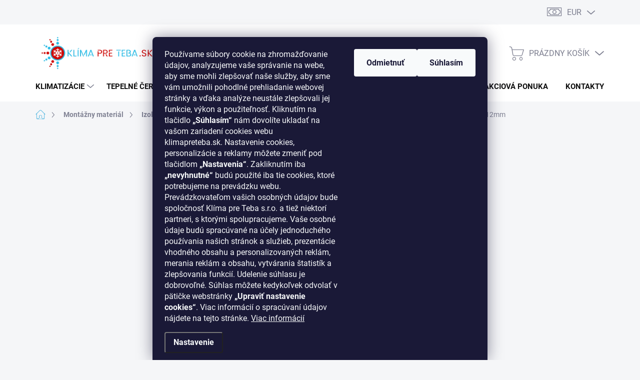

--- FILE ---
content_type: text/html; charset=utf-8
request_url: https://www.klimapreteba.sk/hadicova-izolacia-a-plosna-izolacia/hadicova-izolacia--nekonecna--k-flex-st-frigo-9mm-12mm/
body_size: 45941
content:
<!doctype html><html lang="sk" dir="ltr" class="header-background-light external-fonts-loaded"><head><meta charset="utf-8" /><meta name="viewport" content="width=device-width,initial-scale=1" /><title>Hadicová izolácia (nekonečná) K-FLEX ST FRIGO 9mm/12mm - Klíma pre Teba s.r.o.</title><link rel="preconnect" href="https://cdn.myshoptet.com" /><link rel="dns-prefetch" href="https://cdn.myshoptet.com" /><link rel="preload" href="https://cdn.myshoptet.com/prj/dist/master/cms/libs/jquery/jquery-1.11.3.min.js" as="script" /><script>
dataLayer = [];
dataLayer.push({'shoptet' : {
    "pageId": 1011,
    "pageType": "productDetail",
    "currency": "EUR",
    "currencyInfo": {
        "decimalSeparator": ",",
        "exchangeRate": 1,
        "priceDecimalPlaces": 2,
        "symbol": "\u20ac",
        "symbolLeft": 0,
        "thousandSeparator": " "
    },
    "language": "sk",
    "projectId": 541086,
    "product": {
        "id": 1407,
        "guid": "be0538ce-8b9c-11ed-8b20-ecf4bbcda94d",
        "hasVariants": false,
        "codes": [
            {
                "code": "050207"
            }
        ],
        "code": "050207",
        "name": "Hadicov\u00e1 izol\u00e1cia (nekone\u010dn\u00e1) K-FLEX ST FRIGO 9mm\/12mm",
        "appendix": "",
        "weight": "0",
        "manufacturer": "K-Flex",
        "manufacturerGuid": "1EF5334D03006BBC9690DA0BA3DED3EE",
        "currentCategory": "Mont\u00e1\u017eny materi\u00e1l | Izol\u00e1cie | Hadicov\u00e1 izol\u00e1cia a plo\u0161n\u00e1 izol\u00e1cia",
        "currentCategoryGuid": "d53e977e-8b56-11ed-89c8-ecf4bbd49285",
        "defaultCategory": "Mont\u00e1\u017eny materi\u00e1l | Izol\u00e1cie | Hadicov\u00e1 izol\u00e1cia a plo\u0161n\u00e1 izol\u00e1cia",
        "defaultCategoryGuid": "d53e977e-8b56-11ed-89c8-ecf4bbd49285",
        "currency": "EUR",
        "priceWithVat": 55.350000000000001
    },
    "stocks": [
        {
            "id": "ext",
            "title": "Sklad",
            "isDeliveryPoint": 0,
            "visibleOnEshop": 1
        }
    ],
    "cartInfo": {
        "id": null,
        "freeShipping": false,
        "freeShippingFrom": null,
        "leftToFreeGift": {
            "formattedPrice": "0 \u20ac",
            "priceLeft": 0
        },
        "freeGift": false,
        "leftToFreeShipping": {
            "priceLeft": null,
            "dependOnRegion": null,
            "formattedPrice": null
        },
        "discountCoupon": [],
        "getNoBillingShippingPrice": {
            "withoutVat": 0,
            "vat": 0,
            "withVat": 0
        },
        "cartItems": [],
        "taxMode": "ORDINARY"
    },
    "cart": [],
    "customer": {
        "priceRatio": 1,
        "priceListId": 1,
        "groupId": null,
        "registered": false,
        "mainAccount": false
    }
}});
dataLayer.push({'cookie_consent' : {
    "marketing": "denied",
    "analytics": "denied"
}});
document.addEventListener('DOMContentLoaded', function() {
    shoptet.consent.onAccept(function(agreements) {
        if (agreements.length == 0) {
            return;
        }
        dataLayer.push({
            'cookie_consent' : {
                'marketing' : (agreements.includes(shoptet.config.cookiesConsentOptPersonalisation)
                    ? 'granted' : 'denied'),
                'analytics': (agreements.includes(shoptet.config.cookiesConsentOptAnalytics)
                    ? 'granted' : 'denied')
            },
            'event': 'cookie_consent'
        });
    });
});
</script>

<!-- Google Tag Manager -->
<script>(function(w,d,s,l,i){w[l]=w[l]||[];w[l].push({'gtm.start':
new Date().getTime(),event:'gtm.js'});var f=d.getElementsByTagName(s)[0],
j=d.createElement(s),dl=l!='dataLayer'?'&l='+l:'';j.async=true;j.src=
'https://www.googletagmanager.com/gtm.js?id='+i+dl;f.parentNode.insertBefore(j,f);
})(window,document,'script','dataLayer','GTM-WPWS4GP');</script>
<!-- End Google Tag Manager -->

<meta property="og:type" content="website"><meta property="og:site_name" content="klimapreteba.sk"><meta property="og:url" content="https://www.klimapreteba.sk/hadicova-izolacia-a-plosna-izolacia/hadicova-izolacia--nekonecna--k-flex-st-frigo-9mm-12mm/"><meta property="og:title" content="Hadicová izolácia (nekonečná) K-FLEX ST FRIGO 9mm/12mm - Klíma pre Teba s.r.o."><meta name="author" content="Klíma pre Teba s.r.o."><meta name="web_author" content="Shoptet.sk"><meta name="dcterms.rightsHolder" content="www.klimapreteba.sk"><meta name="robots" content="index,follow"><meta property="og:image" content="https://cdn.myshoptet.com/usr/www.klimapreteba.sk/user/shop/big/1407_k-flex-st-frigo.png?63b481c3"><meta property="og:description" content="Hadicová izolácia (nekonečná) K-FLEX ST FRIGO 9mm/12mm. Nekonečná hadicová izolácia ST – hrúbka steny izolácie/vnútorný priemer izolácie
Balenie: 31m"><meta name="description" content="Hadicová izolácia (nekonečná) K-FLEX ST FRIGO 9mm/12mm. Nekonečná hadicová izolácia ST – hrúbka steny izolácie/vnútorný priemer izolácie
Balenie: 31m"><meta name="google-site-verification" content="660122368"><meta property="product:price:amount" content="55.35"><meta property="product:price:currency" content="EUR"><style>:root {--color-primary: #6EC1E4;--color-primary-h: 198;--color-primary-s: 69%;--color-primary-l: 66%;--color-primary-hover: #6EC1E4;--color-primary-hover-h: 198;--color-primary-hover-s: 69%;--color-primary-hover-l: 66%;--color-secondary: #d40000;--color-secondary-h: 0;--color-secondary-s: 100%;--color-secondary-l: 42%;--color-secondary-hover: #c10000;--color-secondary-hover-h: 0;--color-secondary-hover-s: 100%;--color-secondary-hover-l: 38%;--color-tertiary: #fafafa;--color-tertiary-h: 0;--color-tertiary-s: 0%;--color-tertiary-l: 98%;--color-tertiary-hover: #fafafa;--color-tertiary-hover-h: 0;--color-tertiary-hover-s: 0%;--color-tertiary-hover-l: 98%;--color-header-background: #ffffff;--template-font: "sans-serif";--template-headings-font: "sans-serif";--header-background-url: none;--cookies-notice-background: #1A1937;--cookies-notice-color: #F8FAFB;--cookies-notice-button-hover: #f5f5f5;--cookies-notice-link-hover: #27263f;--templates-update-management-preview-mode-content: "Náhľad aktualizácií šablóny je aktívny pre váš prehliadač."}</style>
    <script>var shoptet = shoptet || {};</script>
    <script src="https://cdn.myshoptet.com/prj/dist/master/shop/dist/main-3g-header.js.05f199e7fd2450312de2.js"></script>
<!-- User include --><!-- service 1000(633) html code header -->
<link rel="stylesheet" href="https://cdn.myshoptet.com/usr/apollo.jakubtursky.sk/user/documents/assets/main.css?v=1769">

<noscript>
<style>
.before-carousel:before,
.before-carousel:after,
.products-block:after,
.products-block:before,
.p-detail-inner:before,
.p-detail-inner:after{
	display: none;
}

.products-block .product, .products-block .slider-group-products,
.next-to-carousel-banners .banner-wrapper,
.before-carousel .content-wrapper-in,
.p-detail-inner .p-detail-inner-header, .p-detail-inner #product-detail-form {
  opacity: 1;
}

body.type-category .content-wrapper-in,
body.type-manufacturer-detail .content-wrapper-in,
body.type-product .content-wrapper-in {
	visibility: visible!important;
}
</style>
</noscript>

<style>
@font-face {
  font-family: 'apollo';
  font-display: swap;
  src:  url('https://cdn.myshoptet.com/usr/apollo.jakubtursky.sk/user/documents/assets/iconfonts/icomoon.eot?v=107');
  src:  url('https://cdn.myshoptet.com/usr/apollo.jakubtursky.sk/user/documents/assets/iconfonts/icomoon.eot?v=107') format('embedded-opentype'),
    url('https://cdn.myshoptet.com/usr/apollo.jakubtursky.sk/user/documents/assets/iconfonts/icomoon.ttf?v=107') format('truetype'),
    url('https://cdn.myshoptet.com/usr/apollo.jakubtursky.sk/user/documents/assets/iconfonts/icomoon.woff?v=107') format('woff'),
    url('https://cdn.myshoptet.com/usr/apollo.jakubtursky.sk/user/documents/assets/iconfonts/icomoon.svg?v=107') format('svg');
  font-weight: normal;
  font-style: normal;
  font-display: block;
}
.top-navigation-bar .top-nav-button.top-nav-button-login.primary{
	display: none;
}
.basic-description>h3:first-child{
	display: none;
}
/*.header-info-banner-addon{
	background-color: black;
}*/
</style>

<style>
.not-working {
  background-color: rgba(0,0,0, 0.9);
  color: white;
  width: 100%;
  height: 100%;
  position: fixed;
  top: 0;
  left: 0;
  z-index: 9999999;
  text-align: center;
  padding: 50px;
  line-height: 1.6;
  font-size: 16px;
}
</style>

<!-- api 422(76) html code header -->
<link rel="stylesheet" href="https://cdn.myshoptet.com/usr/api2.dklab.cz/user/documents/_doplnky/odpocet/541086/143/541086_143.css" type="text/css" /><style>
        :root {            
            --dklab-countdown-category-text-color: #FFFFFF;
            --dklab-countdown-detail-text-color: #FFFFFF;
            --dklab-countdown-background-lower-color: #66CC00;
            --dklab-countdown-background-upper-color: #4C9900;
            --dklab-countdown-background-lower-color-detail: #66CC00;
            --dklab-countdown-background-upper-color-detail: #4C9900;
            --dklab-countdown-carousel-text-color: #000000;            
            --dklab-countdown-radius: 2px;
            --dklab-countdown-carousel-background-color: #2D58FF;
        }
        body:not(.type-detail) .flags-extra .flag.flag-discount {display: none !important;}</style>
<!-- api 428(82) html code header -->
<link rel="stylesheet" href="https://cdn.myshoptet.com/usr/api2.dklab.cz/user/documents/_doplnky/oblibene/541086/9/541086_9.css" type="text/css" /><style>
        :root {
            --dklab-favourites-flag-color: #E91B7D;
            --dklab-favourites-flag-text-color: #FFFFFF;
            --dklab-favourites-add-text-color: #000000;            
            --dklab-favourites-remove-text-color: #E91B7D;            
            --dklab-favourites-add-text-detail-color: #000000;            
            --dklab-favourites-remove-text-detail-color: #E91B7D;            
            --dklab-favourites-header-icon-color: #E91B7D;            
            --dklab-favourites-counter-color: #E91B7D;            
        } </style>
<!-- api 779(420) html code header -->
<script async charset="utf-8" src="//app.notifikuj.cz/js/notifikuj.min.js?id=67f1e8cc-6d78-47e2-a9ae-4dff9bb70f68"></script>
<!-- api 1004(637) html code header -->
<script>
                /* Ellity */      
                /* Compatibility */
                     
      window.mehub = window.mehub || {};
      window.mehub.bonus = {
        businessId: '7a068607-2a33-4b55-a070-f6c6439b5190',
        addonId: 'b9af9dfc-93c8-4fe7-93e5-195782fe48eb'
      }
    
                /* Latest */
                           
      window.ellity = window.ellity || {};
      window.ellity.bonus = {
        businessId: '7a068607-2a33-4b55-a070-f6c6439b5190',
        addonId: 'b9af9dfc-93c8-4fe7-93e5-195782fe48eb'
      }
    
                /* Extensions */
                
                </script>
<!-- api 1556(1155) html code header -->
<script>
    var shoptetakCopyDisableSettings={"rightClick":true,"textCopy":true,"imgCopy":true,"adminDisable":true};

    const rootCopy = document.documentElement;
</script>

<!-- api 1610(1200) html code header -->
<script type="text/javascript" website-id="F59318C8-559C-EF11-88CF-6045BDFF3486" backend-url="https://popup-server.azurewebsites.net" id="notify-script" src="https://popup-server.azurewebsites.net/pixel/script"></script>
<!-- service 659(306) html code header -->
<link rel="stylesheet" type="text/css" href="https://cdn.myshoptet.com/usr/fvstudio.myshoptet.com/user/documents/showmore/fv-studio-app-showmore.css?v=21.10.1">

<!-- service 1004(637) html code header -->
<script src="https://mehub-framework.web.app/main.bundle.js?v=1"></script>
<!-- service 1539(1149) html code header -->
<link rel="stylesheet" href="https://cdn.myshoptet.com/usr/apollo.jakubtursky.sk/user/documents/assets/contact-form/main.css?v=28">
<!-- service 1556(1155) html code header -->
<link rel="stylesheet" href="https://cdn.myshoptet.com/usr/shoptet.tomashlad.eu/user/documents/extras/copy-disable/screen.css?v=7">
<!-- service 1570(1164) html code header -->
<link rel="stylesheet" href="https://cdn.myshoptet.com/usr/shoptet.tomashlad.eu/user/documents/extras/products-auto-load/screen.css?v=0011">
<!-- service 1571(1165) html code header -->
<style>
.pw-container {
  position: relative;
  display: inline-block;
}

.pw-overlay-container {
  position: absolute;
  bottom: 0;
  left: 50%;
  transform: translateX(-50%);
  text-align: center;
  background: none;
}

.pw-circle {
  fill: #000;
  stroke: #808080;
  stroke-width: 1.5px;
  opacity: 0.7;
}

.pw-empty-circle {
  fill: #808080;
  stroke: #484343;
  stroke-width: 1.5px;
  opacity: 0.7;
}
.pw-number-icon {
  background-color: var(--color-tertiary);
  padding-left: 3px;
  padding-right: 3px;
  opacity: 0.85;
}
  
</style>
<!-- service 1603(1193) html code header -->
<style>
.mobile .p-thumbnail:not(.highlighted):hover::before {
    opacity: 0 !important;
}
</style>
<!-- service 428(82) html code header -->
<style>
@font-face {
    font-family: 'oblibene';
    src:  url('https://cdn.myshoptet.com/usr/api2.dklab.cz/user/documents/_doplnky/oblibene/font/oblibene.eot?v1');
    src:  url('https://cdn.myshoptet.com/usr/api2.dklab.cz/user/documents/_doplnky/oblibene/font/oblibene.eot?v1#iefix') format('embedded-opentype'),
    url('https://cdn.myshoptet.com/usr/api2.dklab.cz/user/documents/_doplnky/oblibene/font/oblibene.ttf?v1') format('truetype'),
    url('https://cdn.myshoptet.com/usr/api2.dklab.cz/user/documents/_doplnky/oblibene/font/oblibene.woff?v1') format('woff'),
    url('https://cdn.myshoptet.com/usr/api2.dklab.cz/user/documents/_doplnky/oblibene/font/oblibene.svg?v1') format('svg');
    font-weight: normal;
    font-style: normal;
}
</style>
<script>
var dklabFavIndividual;
</script>
<!-- service 1108(732) html code header -->
<style>
.faq-item label::before{display: none !important;}
.faq-item label + div{display: none;}
.faq-item input:checked + label + div{display: block;padding: 0 20px;}
.faq-item{border: 1px solid #dadada;margin-bottom: 12px;}
.faq-item label{margin: 0 !important;cursor: pointer;padding: 16px 52px 16px 20px !important;width: 100%;color: #222 !important;background-color: #fff;font-size: 20px;position: relative !important;display: inline-block;}
.faq-item:hover{box-shadow: 0 0 10px rgba(0,0,0,0.1);}
.faq-item label::after{content: "\e911" !important;font-family: shoptet !important;right: 20px;position: absolute !important;line-height: 1 !important;font-size: 14px !important;top: 50% !important;margin-top: -8px;-webkit-transform: rotate(180deg) !important;transform: rotate(180deg) !important;background: none !important;color: #222 !important;left: auto !important;}
.faq-item input:checked + label::after{-webkit-transform: rotate(0deg) !important;transform: rotate(0deg) !important;}
.faq-item:not(.not-last){margin-bottom: 12px;}
.faq-item input{display: none;}

body.template-04 .faq-item label::after {content: "\e620" !important;}
</style>
<!-- service 1693(1277) html code header -->
<link rel="stylesheet" href="https://cdn.myshoptet.com/usr/apollo.jakubtursky.sk/user/documents/assets/banner-klik/main.css?v=13">
<!-- service 1845(1410) html code header -->
<link rel="stylesheet" href="https://cdn.myshoptet.com/addons/jakubtursky/shoptet-header-info-bar-git/styles.header.min.css?f60db840acbc11eee00807551e091b8d8d11507b">
<!-- service 1878(1443) html code header -->
<link rel="stylesheet" href="https://cdn.myshoptet.com/addons/jakubtursky/shoptet-side-info-bar-git/styles.header.min.css?9c061c2c0b5e5d0ce2fb59490c82f4d6636f99e8">
<!-- project html code header -->
<link href="/user/documents/style.css?v=101" rel="stylesheet">

<style>
.link-icon.watchdog{
	color: white;
  background-color: var(--color-secondary);
}

.link-icon.watchdog:hover {
	color: white;
  background-color: var(--color-secondary-hover);
}

.link-icon.watchdog:before {
  background-image: url(/user/documents/upload/bell-white.svg);
}

@media (min-width: 768px) {
  .side-info-bar-addon .side-info-bar {
    font-size: 12px;
  }
}
body.is-products-slider .products-block.lb-hp-perso-wrapper .product {
    /*width: 100%;*/
}
/*.menu-helper>ul>li.splitted {
  display: block;
}*/

.dkLabFavouritePageProductPrice strong {
	display: none;
}

.is-load .dkLabFavouritePageProductPrice strong {
	display: block;
}

@media (max-width: 480px) {
    body.header-info-bar-addon .header-info-bar__text {
        text-align: left;
    }
}
@media (min-width: 768px){
.header-info-bar-addon .header-info-bar__text {
  line-height: 1.1;
}
.benefitBanner__picture {
  height: 60px;
  flex: 0 0 75px;
 	min-width: 75px;
}
.benefitBanner__picture img {
  max-height: 60px;
  max-width: 65px;
}
}

@media (max-width: 767px){
  body.tursky-apollo.is-hib-mobile-fixed.type-index:not(.hib-hide-on-mobile) .overall-wrapper, body.tursky-apollo.is-hib-mobile-fixed:not(.hib-hide-on-mobile) .overall-wrapper {
    padding-top: 150px;
  }
body.mobile .back-to-top {
  bottom: 10px;
  right: auto;
  left: 10px;
  width: 40px;
  height: 40px;
}
	.carousel-inner>.item.carousel-item-banner--has-text img {
    height: auto;
    object-fit: inherit;
	}
}
#nav-manufacturers{
display: none;
}

@media (min-width: 768px){
.is-header-fixed.is-header-hidden .navigation-in>ul>li.menu-item-912>a{
	padding-top: 12px;
    padding-bottom: 12px;
}
.banner-klik-addon #content+.banner-klik-box +.banner-klik-box{display: none;}
	.navigation-in {
  	font-size: 15px;
  	line-height: 16px;
	}
	.navigation-in ul li a {
  	padding-left: 20px;
  	padding-right: 24px;
	}
  .top-navigation-bar .container > div.top-navigation-contacts {
    left: 0;
    width: auto;
    max-width: 420px;
	}
}

#productsTop,
.subcategories.with-image + h4{
	display: none;
}
</style>

<script async charset="utf-8" src="//app.notifikuj.cz/js/notifikuj.min.js?id=60cabe12-60e7-49c1-b959-3f91f4fe0bcd"></script>

<style>
:root {
/* Nastavenie štýlov, farieb*/
--banner-klik-border-radius: 15px;
--banner-klik-BG: #ea7814;
--banner-klik-BG-hover: #d56d11;
--banner-klik-title-color: #1c0c5c;
--banner-klik-text-color: #fff;
--banner-klik-icon-color: #feffff;
--banner-klik-border-color: c;
}

.banner-klik-addon .banner-klik-box.is-first .banner-klik.has-bg{
	background-color: #1e0c61;
}

.banner-klik-addon .banner-klik-box.is-first .banner-klik__title{
	color: white
}

.banner-klik-addon .banner-klik-box.is-first .banner-klik:hover.has-bg{
	background-color: #150844;
}
/*
.categories#cat-912 .topic > a,
  .navigation-in > ul > li.menu-item-912 > a {
    background: #d40000;
    color: white;
  }

  .categories#cat-2967 .topic > a:hover,
  .navigation-in > ul > li.menu-item-2967 > a:hover {
    background: #c10000 !important;
    color: white;
  }

  .categories#cat-2967 .topic > a:before {
    display: none;
  }

  .navigation-in > ul > li.menu-item-912 > a {
    padding-top: 15px;
    padding-bottom: 15px;
    padding-left: 45px !important;
    border-radius: 10px;
  }

  .categories#cat-912 {
    margin-bottom: 12px;
    margin-top: 12px;
  }

  .categories#cat-912 .topic > a {
    padding-top: 12px;
    padding-bottom: 12px;
    padding-left: 55px !important;
    border-radius: 0;
  }

  .categories#cat-912 .topic > a svg,
  .navigation-in > ul > li.menu-item-912 > a svg {
    display: inline-block;
    width: 25px;
    height: 25px;
    stroke-width: 0;
    position: absolute;
    top: 50%;
    left: 10px;
    transform: translateY(-50%);
  }
  .categories#cat-912 .topic > a svg {
    left: -10px;
  }*/
</style>

<style>
@media (max-width: 767px) {
  body:not(.navigation-window-visible):not(.hib-hide-on-mobile).tursky-apollo.header-info-bar-addon.is-hib-mobile-fixed .top-navigation-bar {
    top: 40px;
   }
	.header-info-bar-addon .header-info-bar {
  font-size: 13px;
}

.header-info-bar-addon.tursky-apollo.is-hib-mobile-fixed:not(.hib-hide-on-mobile) .header-info-bar__content {
  min-height: 40px;
  font-weight: 700;
}
  body:not(.navigation-window-visible):not(.is-hidden-search-bar):not(.hib-hide-on-mobile).tursky-apollo.header-info-bar-addon.is-hib-mobile-fixed #header {
    top: 90px;
  }
}

@media (min-width: 768px) {
.is-header-fixed.is-header-hidden.header-info-bar-addon .header-info-bar{
  transform: translateY(-100%);
  z-index: 9;
}
.is-header-fixed.is-header-scrolling.header-info-bar-addon .header-info-bar{
  position: fixed;
  top: 0;
  left: 0;
  width: 100%;
  transform: translateY(130px);
  transition: transform 450ms 250ms ease-out;
}
  .is-header-fixed.is-header-hidden.admin-logged .popup-widget.cart-widget, .is-header-fixed.is-header-hidden.admin-logged .popup-widget.login-widget {
    top: 30px;
  }
    .header-info-bar-addon.is-hib-big .header-info-bar__close, .header-info-bar-addon.is-hib-big .header-info-bar__content {
        height: 45px;
        font-size: 20px;
    }
}

@media (min-width: 768px) {
  .header-top {
    padding-top: 30px;
    padding-bottom: 10px;
  }

  .popup-widget.login-widget {
    top: 165px;
  }

  .popup-widget.cart-widget {
    top: 165px;
  }

  .admin-logged .popup-widget.login-widget {
    top: 189px;
  }

  .admin-logged .popup-widget.cart-widget {
    top: 189px;
  }
}
.shp-tabs-wrapper .navigation-btn{
 /* display: inline-block !important;*/
}
</style>
<!-- /User include --><link rel="shortcut icon" href="/favicon.ico" type="image/x-icon" /><link rel="canonical" href="https://www.klimapreteba.sk/hadicova-izolacia-a-plosna-izolacia/hadicova-izolacia--nekonecna--k-flex-st-frigo-9mm-12mm/" /><script>!function(){var t={9196:function(){!function(){var t=/\[object (Boolean|Number|String|Function|Array|Date|RegExp)\]/;function r(r){return null==r?String(r):(r=t.exec(Object.prototype.toString.call(Object(r))))?r[1].toLowerCase():"object"}function n(t,r){return Object.prototype.hasOwnProperty.call(Object(t),r)}function e(t){if(!t||"object"!=r(t)||t.nodeType||t==t.window)return!1;try{if(t.constructor&&!n(t,"constructor")&&!n(t.constructor.prototype,"isPrototypeOf"))return!1}catch(t){return!1}for(var e in t);return void 0===e||n(t,e)}function o(t,r,n){this.b=t,this.f=r||function(){},this.d=!1,this.a={},this.c=[],this.e=function(t){return{set:function(r,n){u(c(r,n),t.a)},get:function(r){return t.get(r)}}}(this),i(this,t,!n);var e=t.push,o=this;t.push=function(){var r=[].slice.call(arguments,0),n=e.apply(t,r);return i(o,r),n}}function i(t,n,o){for(t.c.push.apply(t.c,n);!1===t.d&&0<t.c.length;){if("array"==r(n=t.c.shift()))t:{var i=n,a=t.a;if("string"==r(i[0])){for(var f=i[0].split("."),s=f.pop(),p=(i=i.slice(1),0);p<f.length;p++){if(void 0===a[f[p]])break t;a=a[f[p]]}try{a[s].apply(a,i)}catch(t){}}}else if("function"==typeof n)try{n.call(t.e)}catch(t){}else{if(!e(n))continue;for(var l in n)u(c(l,n[l]),t.a)}o||(t.d=!0,t.f(t.a,n),t.d=!1)}}function c(t,r){for(var n={},e=n,o=t.split("."),i=0;i<o.length-1;i++)e=e[o[i]]={};return e[o[o.length-1]]=r,n}function u(t,o){for(var i in t)if(n(t,i)){var c=t[i];"array"==r(c)?("array"==r(o[i])||(o[i]=[]),u(c,o[i])):e(c)?(e(o[i])||(o[i]={}),u(c,o[i])):o[i]=c}}window.DataLayerHelper=o,o.prototype.get=function(t){var r=this.a;t=t.split(".");for(var n=0;n<t.length;n++){if(void 0===r[t[n]])return;r=r[t[n]]}return r},o.prototype.flatten=function(){this.b.splice(0,this.b.length),this.b[0]={},u(this.a,this.b[0])}}()}},r={};function n(e){var o=r[e];if(void 0!==o)return o.exports;var i=r[e]={exports:{}};return t[e](i,i.exports,n),i.exports}n.n=function(t){var r=t&&t.__esModule?function(){return t.default}:function(){return t};return n.d(r,{a:r}),r},n.d=function(t,r){for(var e in r)n.o(r,e)&&!n.o(t,e)&&Object.defineProperty(t,e,{enumerable:!0,get:r[e]})},n.o=function(t,r){return Object.prototype.hasOwnProperty.call(t,r)},function(){"use strict";n(9196)}()}();</script><style>/* custom background */@media (min-width: 992px) {body {background-position: top center;background-repeat: no-repeat;background-attachment: scroll;}}</style>    <!-- Global site tag (gtag.js) - Google Analytics -->
    <script async src="https://www.googletagmanager.com/gtag/js?id=G-NHNBR51QGH"></script>
    <script>
        
        window.dataLayer = window.dataLayer || [];
        function gtag(){dataLayer.push(arguments);}
        

                    console.debug('default consent data');

            gtag('consent', 'default', {"ad_storage":"denied","analytics_storage":"denied","ad_user_data":"denied","ad_personalization":"denied","wait_for_update":500});
            dataLayer.push({
                'event': 'default_consent'
            });
        
        gtag('js', new Date());

        
                gtag('config', 'G-NHNBR51QGH', {"groups":"GA4","send_page_view":false,"content_group":"productDetail","currency":"EUR","page_language":"sk"});
        
                gtag('config', 'AW-417524700', {"allow_enhanced_conversions":true});
        
        
        
        
        
                    gtag('event', 'page_view', {"send_to":"GA4","page_language":"sk","content_group":"productDetail","currency":"EUR"});
        
                gtag('set', 'currency', 'EUR');

        gtag('event', 'view_item', {
            "send_to": "UA",
            "items": [
                {
                    "id": "050207",
                    "name": "Hadicov\u00e1 izol\u00e1cia (nekone\u010dn\u00e1) K-FLEX ST FRIGO 9mm\/12mm",
                    "category": "Mont\u00e1\u017eny materi\u00e1l \/ Izol\u00e1cie \/ Hadicov\u00e1 izol\u00e1cia a plo\u0161n\u00e1 izol\u00e1cia",
                                        "brand": "K-Flex",
                                                            "price": 45
                }
            ]
        });
        
        
        
        
        
                    gtag('event', 'view_item', {"send_to":"GA4","page_language":"sk","content_group":"productDetail","value":45,"currency":"EUR","items":[{"item_id":"050207","item_name":"Hadicov\u00e1 izol\u00e1cia (nekone\u010dn\u00e1) K-FLEX ST FRIGO 9mm\/12mm","item_brand":"K-Flex","item_category":"Mont\u00e1\u017eny materi\u00e1l","item_category2":"Izol\u00e1cie","item_category3":"Hadicov\u00e1 izol\u00e1cia a plo\u0161n\u00e1 izol\u00e1cia","price":45,"quantity":1,"index":0}]});
        
        
        
        
        
        
        
        document.addEventListener('DOMContentLoaded', function() {
            if (typeof shoptet.tracking !== 'undefined') {
                for (var id in shoptet.tracking.bannersList) {
                    gtag('event', 'view_promotion', {
                        "send_to": "UA",
                        "promotions": [
                            {
                                "id": shoptet.tracking.bannersList[id].id,
                                "name": shoptet.tracking.bannersList[id].name,
                                "position": shoptet.tracking.bannersList[id].position
                            }
                        ]
                    });
                }
            }

            shoptet.consent.onAccept(function(agreements) {
                if (agreements.length !== 0) {
                    console.debug('gtag consent accept');
                    var gtagConsentPayload =  {
                        'ad_storage': agreements.includes(shoptet.config.cookiesConsentOptPersonalisation)
                            ? 'granted' : 'denied',
                        'analytics_storage': agreements.includes(shoptet.config.cookiesConsentOptAnalytics)
                            ? 'granted' : 'denied',
                                                                                                'ad_user_data': agreements.includes(shoptet.config.cookiesConsentOptPersonalisation)
                            ? 'granted' : 'denied',
                        'ad_personalization': agreements.includes(shoptet.config.cookiesConsentOptPersonalisation)
                            ? 'granted' : 'denied',
                        };
                    console.debug('update consent data', gtagConsentPayload);
                    gtag('consent', 'update', gtagConsentPayload);
                    dataLayer.push(
                        { 'event': 'update_consent' }
                    );
                }
            });
        });
    </script>
<script>
    (function(t, r, a, c, k, i, n, g) { t['ROIDataObject'] = k;
    t[k]=t[k]||function(){ (t[k].q=t[k].q||[]).push(arguments) },t[k].c=i;n=r.createElement(a),
    g=r.getElementsByTagName(a)[0];n.async=1;n.src=c;g.parentNode.insertBefore(n,g)
    })(window, document, 'script', '//www.heureka.sk/ocm/sdk.js?source=shoptet&version=2&page=product_detail', 'heureka', 'sk');

    heureka('set_user_consent', 0);
</script>
</head><body class="desktop id-1011 in-hadicova-izolacia-a-plosna-izolacia template-11 type-product type-detail multiple-columns-body columns-3 blank-mode blank-mode-css ums_forms_redesign--off ums_a11y_category_page--on ums_discussion_rating_forms--off ums_flags_display_unification--on ums_a11y_login--on mobile-header-version-1">
        <div id="fb-root"></div>
        <script>
            window.fbAsyncInit = function() {
                FB.init({
//                    appId            : 'your-app-id',
                    autoLogAppEvents : true,
                    xfbml            : true,
                    version          : 'v19.0'
                });
            };
        </script>
        <script async defer crossorigin="anonymous" src="https://connect.facebook.net/sk_SK/sdk.js"></script>
<!-- Google Tag Manager (noscript) -->
<noscript><iframe src="https://www.googletagmanager.com/ns.html?id=GTM-WPWS4GP"
height="0" width="0" style="display:none;visibility:hidden"></iframe></noscript>
<!-- End Google Tag Manager (noscript) -->

    <div class="siteCookies siteCookies--bottom siteCookies--dark js-siteCookies" role="dialog" data-testid="cookiesPopup" data-nosnippet>
        <div class="siteCookies__form">
            <div class="siteCookies__content">
                <div class="siteCookies__text">
                    Používame súbory cookie na zhromažďovanie údajov, analyzujeme vaše správanie na webe, aby sme mohli zlepšovať naše služby, aby sme vám umožnili pohodlné prehliadanie webovej stránky a vďaka analýze neustále zlepšovali jej funkcie, výkon a použiteľnosť. Kliknutím na tlačidlo <strong>„Súhlasím“</strong> nám dovolíte ukladať na vašom zariadení cookies webu klimapreteba.sk. Nastavenie cookies, personalizácie a reklamy môžete zmeniť pod tlačidlom <strong>„Nastavenia“</strong>. Zakliknutím iba <strong>„nevyhnutné“</strong> budú použité iba tie cookies, ktoré potrebujeme na prevádzku webu. Prevádzkovateľom vašich osobných údajov bude spoločnosť Klíma pre Teba s.r.o. a tiež niektorí partneri, s ktorými spolupracujeme. Vaše osobné údaje budú spracúvané na účely jednoduchého používania našich stránok a služieb, prezentácie vhodného obsahu a personalizovaných reklám, merania reklám a obsahu, vytvárania štatistík a zlepšovania funkcií. Udelenie súhlasu je dobrovoľné. Súhlas môžete kedykoľvek odvolať v pätičke webstránky <strong>„Upraviť nastavenie cookies“</strong>. Viac informácií o spracúvaní údajov nájdete na tejto stránke. <a href="/podmienky-ochrany-osobnych-udajov/" target="_blank" rel="noopener noreferrer">Viac informácií</a>
                </div>
                <p class="siteCookies__links">
                    <button class="siteCookies__link js-cookies-settings" aria-label="Nastavenia cookies" data-testid="cookiesSettings">Nastavenie</button>
                </p>
            </div>
            <div class="siteCookies__buttonWrap">
                                    <button class="siteCookies__button js-cookiesConsentSubmit" value="reject" aria-label="Odmietnuť cookies" data-testid="buttonCookiesReject">Odmietnuť</button>
                                <button class="siteCookies__button js-cookiesConsentSubmit" value="all" aria-label="Prijať cookies" data-testid="buttonCookiesAccept">Súhlasím</button>
            </div>
        </div>
        <script>
            document.addEventListener("DOMContentLoaded", () => {
                const siteCookies = document.querySelector('.js-siteCookies');
                document.addEventListener("scroll", shoptet.common.throttle(() => {
                    const st = document.documentElement.scrollTop;
                    if (st > 1) {
                        siteCookies.classList.add('siteCookies--scrolled');
                    } else {
                        siteCookies.classList.remove('siteCookies--scrolled');
                    }
                }, 100));
            });
        </script>
    </div>
<a href="#content" class="skip-link sr-only">Prejsť na obsah</a><div class="overall-wrapper"><div class="user-action"><div class="container">
    <div class="user-action-in">
                    <div id="login" class="user-action-login popup-widget login-widget" role="dialog" aria-labelledby="loginHeading">
        <div class="popup-widget-inner">
                            <h2 id="loginHeading">Prihlásenie k vášmu účtu</h2><div id="customerLogin"><form action="/action/Customer/Login/" method="post" id="formLoginIncluded" class="csrf-enabled formLogin" data-testid="formLogin"><input type="hidden" name="referer" value="" /><div class="form-group"><div class="input-wrapper email js-validated-element-wrapper no-label"><input type="email" name="email" class="form-control" autofocus placeholder="E-mailová adresa (napr. jan@novak.sk)" data-testid="inputEmail" autocomplete="email" required /></div></div><div class="form-group"><div class="input-wrapper password js-validated-element-wrapper no-label"><input type="password" name="password" class="form-control" placeholder="Heslo" data-testid="inputPassword" autocomplete="current-password" required /><span class="no-display">Nemôžete vyplniť toto pole</span><input type="text" name="surname" value="" class="no-display" /></div></div><div class="form-group"><div class="login-wrapper"><button type="submit" class="btn btn-secondary btn-text btn-login" data-testid="buttonSubmit">Prihlásiť sa</button><div class="password-helper"><a href="/registracia/" data-testid="signup" rel="nofollow">Nová registrácia</a><a href="/klient/zabudnute-heslo/" rel="nofollow">Zabudnuté heslo</a></div></div></div><div class="social-login-buttons"><div class="social-login-buttons-divider"><span>alebo</span></div><div class="form-group"><a href="/action/Social/login/?provider=Facebook" class="login-btn facebook" rel="nofollow"><span class="login-facebook-icon"></span><strong>Prihlásiť sa cez Facebook</strong></a></div><div class="form-group"><a href="/action/Social/login/?provider=Google" class="login-btn google" rel="nofollow"><span class="login-google-icon"></span><strong>Prihlásiť sa cez Google</strong></a></div></div></form>
</div>                    </div>
    </div>

                            <div id="cart-widget" class="user-action-cart popup-widget cart-widget loader-wrapper" data-testid="popupCartWidget" role="dialog" aria-hidden="true">
    <div class="popup-widget-inner cart-widget-inner place-cart-here">
        <div class="loader-overlay">
            <div class="loader"></div>
        </div>
    </div>

    <div class="cart-widget-button">
        <a href="/kosik/" class="btn btn-conversion" id="continue-order-button" rel="nofollow" data-testid="buttonNextStep">Pokračovať do košíka</a>
    </div>
</div>
            </div>
</div>
</div><div class="top-navigation-bar" data-testid="topNavigationBar">

    <div class="container">

        <div class="top-navigation-contacts">
            <strong>Zákaznícka podpora:</strong><a href="tel:0907044080" class="project-phone" aria-label="Zavolať na 0907044080" data-testid="contactboxPhone"><span>0907 044 080</span></a><a href="mailto:klima@klimapreteba.sk" class="project-email" data-testid="contactboxEmail"><span>klima@klimapreteba.sk</span></a>        </div>

                            <div class="top-navigation-menu">
                <div class="top-navigation-menu-trigger"></div>
                <ul class="top-navigation-bar-menu">
                                            <li class="top-navigation-menu-item-978">
                            <a href="/o-nas/">O nás</a>
                        </li>
                                            <li class="top-navigation-menu-item-27">
                            <a href="/ako-nakupovat/">Ako nakupovať</a>
                        </li>
                                            <li class="top-navigation-menu-item-1141">
                            <a href="/bonusovy-system/">Bonusový systém</a>
                        </li>
                                            <li class="top-navigation-menu-item-1084">
                            <a href="/reklamacie-a-vratenie-tovaru/">Reklamácie a vrátenie tovaru</a>
                        </li>
                                            <li class="top-navigation-menu-item-external-39">
                            <a href="https://www.klimapreteba.sk/blog/">Blog - najnovšie články</a>
                        </li>
                                            <li class="top-navigation-menu-item-39">
                            <a href="/obchodne-podmienky/">Obchodné podmienky</a>
                        </li>
                                            <li class="top-navigation-menu-item-691">
                            <a href="/podmienky-ochrany-osobnych-udajov/">Podmienky ochrany osobných údajov</a>
                        </li>
                                            <li class="top-navigation-menu-item-930">
                            <a href="/kontakty/">Kontakty</a>
                        </li>
                                    </ul>
                <ul class="top-navigation-bar-menu-helper"></ul>
            </div>
        
        <div class="top-navigation-tools top-navigation-tools--language">
            <div class="responsive-tools">
                <a href="#" class="toggle-window" data-target="search" aria-label="Hľadať" data-testid="linkSearchIcon"></a>
                                                            <a href="#" class="toggle-window" data-target="login"></a>
                                                    <a href="#" class="toggle-window" data-target="navigation" aria-label="Menu" data-testid="hamburgerMenu"></a>
            </div>
                <div class="dropdown">
        <span>Ceny v:</span>
        <button id="topNavigationDropdown" type="button" data-toggle="dropdown" aria-haspopup="true" aria-expanded="false">
            EUR
            <span class="caret"></span>
        </button>
        <ul class="dropdown-menu" aria-labelledby="topNavigationDropdown"><li><a href="/action/Currency/changeCurrency/?currencyCode=CZK" rel="nofollow">CZK</a></li><li><a href="/action/Currency/changeCurrency/?currencyCode=EUR" rel="nofollow">EUR</a></li><li><a href="/action/Currency/changeCurrency/?currencyCode=HUF" rel="nofollow">HUF</a></li></ul>
    </div>
            <button class="top-nav-button top-nav-button-login toggle-window" type="button" data-target="login" aria-haspopup="dialog" aria-controls="login" aria-expanded="false" data-testid="signin"><span>Prihlásenie</span></button>        </div>

    </div>

</div>
<header id="header"><div class="container navigation-wrapper">
    <div class="header-top">
        <div class="site-name-wrapper">
            <div class="site-name"><a href="/" data-testid="linkWebsiteLogo"><img src="https://cdn.myshoptet.com/usr/www.klimapreteba.sk/user/logos/kpt_logo_web2.png" alt="Klíma pre Teba s.r.o." fetchpriority="low" /></a></div>        </div>
        <div class="search" itemscope itemtype="https://schema.org/WebSite">
            <meta itemprop="headline" content="Hadicová izolácia a plošná izolácia"/><meta itemprop="url" content="https://www.klimapreteba.sk"/><meta itemprop="text" content="Hadicová izolácia (nekonečná) K-FLEX ST FRIGO 9mm/12mm. Nekonečná hadicová izolácia ST – hrúbka steny izolácie/vnútorný priemer izolácie Balenie: 31m"/>            <form action="/action/ProductSearch/prepareString/" method="post"
    id="formSearchForm" class="search-form compact-form js-search-main"
    itemprop="potentialAction" itemscope itemtype="https://schema.org/SearchAction" data-testid="searchForm">
    <fieldset>
        <meta itemprop="target"
            content="https://www.klimapreteba.sk/vyhladavanie/?string={string}"/>
        <input type="hidden" name="language" value="sk"/>
        
            
<input
    type="search"
    name="string"
        class="query-input form-control search-input js-search-input"
    placeholder="Napíšte, čo hľadáte"
    autocomplete="off"
    required
    itemprop="query-input"
    aria-label="Vyhľadávanie"
    data-testid="searchInput"
>
            <button type="submit" class="btn btn-default" data-testid="searchBtn">Hľadať</button>
        
    </fieldset>
</form>
        </div>
        <div class="navigation-buttons">
                
    <a href="/kosik/" class="btn btn-icon toggle-window cart-count" data-target="cart" data-hover="true" data-redirect="true" data-testid="headerCart" rel="nofollow" aria-haspopup="dialog" aria-expanded="false" aria-controls="cart-widget">
        
                <span class="sr-only">Nákupný košík</span>
        
            <span class="cart-price visible-lg-inline-block" data-testid="headerCartPrice">
                                    Prázdny košík                            </span>
        
    
            </a>
        </div>
    </div>
    <nav id="navigation" aria-label="Hlavné menu" data-collapsible="true"><div class="navigation-in menu"><ul class="menu-level-1" role="menubar" data-testid="headerMenuItems"><li class="menu-item-673 ext" role="none"><a href="/klimatizacie/" data-testid="headerMenuItem" role="menuitem" aria-haspopup="true" aria-expanded="false"><b>Klimatizácie</b><span class="submenu-arrow"></span></a><ul class="menu-level-2" aria-label="Klimatizácie" tabindex="-1" role="menu"><li class="menu-item-708" role="none"><a href="/nastenne-klimatizacie/" class="menu-image" data-testid="headerMenuItem" tabindex="-1" aria-hidden="true"><img src="data:image/svg+xml,%3Csvg%20width%3D%22140%22%20height%3D%22100%22%20xmlns%3D%22http%3A%2F%2Fwww.w3.org%2F2000%2Fsvg%22%3E%3C%2Fsvg%3E" alt="" aria-hidden="true" width="140" height="100"  data-src="https://cdn.myshoptet.com/usr/www.klimapreteba.sk/user/categories/thumb/obrazok_kategorie_-_shoptet.jpg" fetchpriority="low" /></a><div><a href="/nastenne-klimatizacie/" data-testid="headerMenuItem" role="menuitem"><span>Nástenné klimatizácie</span></a>
                        </div></li><li class="menu-item-1095" role="none"><a href="/seria-c-a-c-pro-wind-free/" class="menu-image" data-testid="headerMenuItem" tabindex="-1" aria-hidden="true"><img src="data:image/svg+xml,%3Csvg%20width%3D%22140%22%20height%3D%22100%22%20xmlns%3D%22http%3A%2F%2Fwww.w3.org%2F2000%2Fsvg%22%3E%3C%2Fsvg%3E" alt="" aria-hidden="true" width="140" height="100"  data-src="https://cdn.myshoptet.com/usr/www.klimapreteba.sk/user/categories/thumb/aux_c-smart-1.jpg" fetchpriority="low" /></a><div><a href="/seria-c-a-c-pro-wind-free/" data-testid="headerMenuItem" role="menuitem"><span>Bezprievanové C-Smart Premium a C-Pro</span></a>
                        </div></li><li class="menu-item-1074" role="none"><a href="/q-smart-plus/" class="menu-image" data-testid="headerMenuItem" tabindex="-1" aria-hidden="true"><img src="data:image/svg+xml,%3Csvg%20width%3D%22140%22%20height%3D%22100%22%20xmlns%3D%22http%3A%2F%2Fwww.w3.org%2F2000%2Fsvg%22%3E%3C%2Fsvg%3E" alt="" aria-hidden="true" width="140" height="100"  data-src="https://cdn.myshoptet.com/usr/www.klimapreteba.sk/user/categories/thumb/ikony_na_web.jpg" fetchpriority="low" /></a><div><a href="/q-smart-plus/" data-testid="headerMenuItem" role="menuitem"><span>AUX Q-Smart Eco / Plus</span></a>
                        </div></li><li class="menu-item-720" role="none"><a href="/dizajnove-klimatizacie/" class="menu-image" data-testid="headerMenuItem" tabindex="-1" aria-hidden="true"><img src="data:image/svg+xml,%3Csvg%20width%3D%22140%22%20height%3D%22100%22%20xmlns%3D%22http%3A%2F%2Fwww.w3.org%2F2000%2Fsvg%22%3E%3C%2Fsvg%3E" alt="" aria-hidden="true" width="140" height="100"  data-src="https://cdn.myshoptet.com/usr/www.klimapreteba.sk/user/categories/thumb/aux_halo_deluxe.jpg" fetchpriority="low" /></a><div><a href="/dizajnove-klimatizacie/" data-testid="headerMenuItem" role="menuitem"><span>Dizajnové klimatizácie AUX</span></a>
                        </div></li><li class="menu-item-711" role="none"><a href="/parapetne-klimatizacie/" class="menu-image" data-testid="headerMenuItem" tabindex="-1" aria-hidden="true"><img src="data:image/svg+xml,%3Csvg%20width%3D%22140%22%20height%3D%22100%22%20xmlns%3D%22http%3A%2F%2Fwww.w3.org%2F2000%2Fsvg%22%3E%3C%2Fsvg%3E" alt="" aria-hidden="true" width="140" height="100"  data-src="https://cdn.myshoptet.com/usr/www.klimapreteba.sk/user/categories/thumb/kategoria_parapet.jpg" fetchpriority="low" /></a><div><a href="/parapetne-klimatizacie/" data-testid="headerMenuItem" role="menuitem"><span>Parapetné klimatizácie</span></a>
                        </div></li><li class="menu-item-717" role="none"><a href="/kazetove-klimatizacie-4-smerne/" class="menu-image" data-testid="headerMenuItem" tabindex="-1" aria-hidden="true"><img src="data:image/svg+xml,%3Csvg%20width%3D%22140%22%20height%3D%22100%22%20xmlns%3D%22http%3A%2F%2Fwww.w3.org%2F2000%2Fsvg%22%3E%3C%2Fsvg%3E" alt="" aria-hidden="true" width="140" height="100"  data-src="https://cdn.myshoptet.com/usr/www.klimapreteba.sk/user/categories/thumb/4-smerna_kazeta.png" fetchpriority="low" /></a><div><a href="/kazetove-klimatizacie-4-smerne/" data-testid="headerMenuItem" role="menuitem"><span>Kazetové klimatizácie 4-smerné</span></a>
                        </div></li><li class="menu-item-723 has-third-level" role="none"><a href="/multisplitove-klimatizacie/" class="menu-image" data-testid="headerMenuItem" tabindex="-1" aria-hidden="true"><img src="data:image/svg+xml,%3Csvg%20width%3D%22140%22%20height%3D%22100%22%20xmlns%3D%22http%3A%2F%2Fwww.w3.org%2F2000%2Fsvg%22%3E%3C%2Fsvg%3E" alt="" aria-hidden="true" width="140" height="100"  data-src="https://cdn.myshoptet.com/usr/www.klimapreteba.sk/user/categories/thumb/vnutorne_jednotky_multisplit_aux-1.png" fetchpriority="low" /></a><div><a href="/multisplitove-klimatizacie/" data-testid="headerMenuItem" role="menuitem"><span>Multisplitové klimatizácie</span></a>
                                                    <ul class="menu-level-3" role="menu">
                                                                    <li class="menu-item-726" role="none">
                                        <a href="/vnutorne-klimatizacne-jednotky/" data-testid="headerMenuItem" role="menuitem">
                                            Vnútorné klimatizačné jednotky</a>,                                    </li>
                                                                    <li class="menu-item-729" role="none">
                                        <a href="/vonkajsie-klimatizacne-jednotky/" data-testid="headerMenuItem" role="menuitem">
                                            Vonkajšie klimatizačné jednotky</a>,                                    </li>
                                                                    <li class="menu-item-1057" role="none">
                                        <a href="/klimatizacie-multisplit-sety/" data-testid="headerMenuItem" role="menuitem">
                                            Klimatizácie multisplit - sety</a>                                    </li>
                                                            </ul>
                        </div></li><li class="menu-item-1086" role="none"><a href="/akciove-sety-klimatizacii-aux/" class="menu-image" data-testid="headerMenuItem" tabindex="-1" aria-hidden="true"><img src="data:image/svg+xml,%3Csvg%20width%3D%22140%22%20height%3D%22100%22%20xmlns%3D%22http%3A%2F%2Fwww.w3.org%2F2000%2Fsvg%22%3E%3C%2Fsvg%3E" alt="" aria-hidden="true" width="140" height="100"  data-src="https://cdn.myshoptet.com/usr/www.klimapreteba.sk/user/categories/thumb/nastenne_klimatizacie_aux.jpg" fetchpriority="low" /></a><div><a href="/akciove-sety-klimatizacii-aux/" data-testid="headerMenuItem" role="menuitem"><span>Akciové sety klimatizácií AUX</span></a>
                        </div></li><li class="menu-item-921" role="none"><a href="/mobilne-klimatizacie/" class="menu-image" data-testid="headerMenuItem" tabindex="-1" aria-hidden="true"><img src="data:image/svg+xml,%3Csvg%20width%3D%22140%22%20height%3D%22100%22%20xmlns%3D%22http%3A%2F%2Fwww.w3.org%2F2000%2Fsvg%22%3E%3C%2Fsvg%3E" alt="" aria-hidden="true" width="140" height="100"  data-src="https://cdn.myshoptet.com/usr/www.klimapreteba.sk/user/categories/thumb/mobilka.png" fetchpriority="low" /></a><div><a href="/mobilne-klimatizacie/" data-testid="headerMenuItem" role="menuitem"><span>Mobilné klimatizácie</span></a>
                        </div></li><li class="menu-item-1144" role="none"><a href="/klimatizacie-tcl/" class="menu-image" data-testid="headerMenuItem" tabindex="-1" aria-hidden="true"><img src="data:image/svg+xml,%3Csvg%20width%3D%22140%22%20height%3D%22100%22%20xmlns%3D%22http%3A%2F%2Fwww.w3.org%2F2000%2Fsvg%22%3E%3C%2Fsvg%3E" alt="" aria-hidden="true" width="140" height="100"  data-src="https://cdn.myshoptet.com/usr/www.klimapreteba.sk/user/categories/thumb/tcl_logo_male.jpg" fetchpriority="low" /></a><div><a href="/klimatizacie-tcl/" data-testid="headerMenuItem" role="menuitem"><span>Klimatizácie TCL</span></a>
                        </div></li><li class="menu-item-1138 has-third-level" role="none"><a href="/klimatizacie-midea/" class="menu-image" data-testid="headerMenuItem" tabindex="-1" aria-hidden="true"><img src="data:image/svg+xml,%3Csvg%20width%3D%22140%22%20height%3D%22100%22%20xmlns%3D%22http%3A%2F%2Fwww.w3.org%2F2000%2Fsvg%22%3E%3C%2Fsvg%3E" alt="" aria-hidden="true" width="140" height="100"  data-src="https://cdn.myshoptet.com/usr/www.klimapreteba.sk/user/categories/thumb/midea.jpg" fetchpriority="low" /></a><div><a href="/klimatizacie-midea/" data-testid="headerMenuItem" role="menuitem"><span>Klimatizácie MIDEA</span></a>
                                                    <ul class="menu-level-3" role="menu">
                                                                    <li class="menu-item-1147" role="none">
                                        <a href="/nastenne-klimatizacie-midea/" data-testid="headerMenuItem" role="menuitem">
                                            Nástenné klimatizácie Midea</a>                                    </li>
                                                            </ul>
                        </div></li><li class="menu-item-1098" role="none"><a href="/arv-vrv-vrf-systemy/" class="menu-image" data-testid="headerMenuItem" tabindex="-1" aria-hidden="true"><img src="data:image/svg+xml,%3Csvg%20width%3D%22140%22%20height%3D%22100%22%20xmlns%3D%22http%3A%2F%2Fwww.w3.org%2F2000%2Fsvg%22%3E%3C%2Fsvg%3E" alt="" aria-hidden="true" width="140" height="100"  data-src="https://cdn.myshoptet.com/usr/www.klimapreteba.sk/user/categories/thumb/aux_arv_vrf_syst__m.jpg" fetchpriority="low" /></a><div><a href="/arv-vrv-vrf-systemy/" data-testid="headerMenuItem" role="menuitem"><span>ARV/VRV/VRF Systémy</span></a>
                        </div></li></ul></li>
<li class="menu-item-936 ext" role="none"><a href="/tepelne-cerpadla/" data-testid="headerMenuItem" role="menuitem" aria-haspopup="true" aria-expanded="false"><b>Tepelné čerpadlá AUX</b><span class="submenu-arrow"></span></a><ul class="menu-level-2" aria-label="Tepelné čerpadlá AUX" tabindex="-1" role="menu"><li class="menu-item-1117" role="none"><a href="/tepelne-cerpadla-monoblok/" class="menu-image" data-testid="headerMenuItem" tabindex="-1" aria-hidden="true"><img src="data:image/svg+xml,%3Csvg%20width%3D%22140%22%20height%3D%22100%22%20xmlns%3D%22http%3A%2F%2Fwww.w3.org%2F2000%2Fsvg%22%3E%3C%2Fsvg%3E" alt="" aria-hidden="true" width="140" height="100"  data-src="https://cdn.myshoptet.com/usr/www.klimapreteba.sk/user/categories/thumb/aux_monoblok_tepelne_cerpadlo_(1).jpg" fetchpriority="low" /></a><div><a href="/tepelne-cerpadla-monoblok/" data-testid="headerMenuItem" role="menuitem"><span>Tepelné čerpadlá MONOBLOK</span></a>
                        </div></li><li class="menu-item-1120" role="none"><a href="/tepelne-cerpadla-split/" class="menu-image" data-testid="headerMenuItem" tabindex="-1" aria-hidden="true"><img src="data:image/svg+xml,%3Csvg%20width%3D%22140%22%20height%3D%22100%22%20xmlns%3D%22http%3A%2F%2Fwww.w3.org%2F2000%2Fsvg%22%3E%3C%2Fsvg%3E" alt="" aria-hidden="true" width="140" height="100"  data-src="https://cdn.myshoptet.com/usr/www.klimapreteba.sk/user/categories/thumb/tepelko_aux.jpg" fetchpriority="low" /></a><div><a href="/tepelne-cerpadla-split/" data-testid="headerMenuItem" role="menuitem"><span>Tepelné čerpadlá SPLIT</span></a>
                        </div></li><li class="menu-item-1123" role="none"><a href="/ohrievac-tuv/" class="menu-image" data-testid="headerMenuItem" tabindex="-1" aria-hidden="true"><img src="data:image/svg+xml,%3Csvg%20width%3D%22140%22%20height%3D%22100%22%20xmlns%3D%22http%3A%2F%2Fwww.w3.org%2F2000%2Fsvg%22%3E%3C%2Fsvg%3E" alt="" aria-hidden="true" width="140" height="100"  data-src="https://cdn.myshoptet.com/usr/www.klimapreteba.sk/user/categories/thumb/okc_200_ntr_hp_286l_1_bez-loga.jpg" fetchpriority="low" /></a><div><a href="/ohrievac-tuv/" data-testid="headerMenuItem" role="menuitem"><span>Ohrievač TUV</span></a>
                        </div></li><li class="menu-item-1126" role="none"><a href="/akumulacne-nadoby/" class="menu-image" data-testid="headerMenuItem" tabindex="-1" aria-hidden="true"><img src="data:image/svg+xml,%3Csvg%20width%3D%22140%22%20height%3D%22100%22%20xmlns%3D%22http%3A%2F%2Fwww.w3.org%2F2000%2Fsvg%22%3E%3C%2Fsvg%3E" alt="" aria-hidden="true" width="140" height="100"  data-src="https://cdn.myshoptet.com/usr/www.klimapreteba.sk/user/categories/thumb/akumula__n___n__doba_dra__ice.jpg" fetchpriority="low" /></a><div><a href="/akumulacne-nadoby/" data-testid="headerMenuItem" role="menuitem"><span>Akumulačné nádoby</span></a>
                        </div></li></ul></li>
<li class="menu-item-674 ext" role="none"><a href="/naradie-pre-chladiarov/" data-testid="headerMenuItem" role="menuitem" aria-haspopup="true" aria-expanded="false"><b>Náradie pre chladiarov</b><span class="submenu-arrow"></span></a><ul class="menu-level-2" aria-label="Náradie pre chladiarov" tabindex="-1" role="menu"><li class="menu-item-795" role="none"><a href="/rezacky/" class="menu-image" data-testid="headerMenuItem" tabindex="-1" aria-hidden="true"><img src="data:image/svg+xml,%3Csvg%20width%3D%22140%22%20height%3D%22100%22%20xmlns%3D%22http%3A%2F%2Fwww.w3.org%2F2000%2Fsvg%22%3E%3C%2Fsvg%3E" alt="" aria-hidden="true" width="140" height="100"  data-src="https://cdn.myshoptet.com/usr/www.klimapreteba.sk/user/categories/thumb/reza__ky_cu_potrubia.png" fetchpriority="low" /></a><div><a href="/rezacky/" data-testid="headerMenuItem" role="menuitem"><span>Rezačky CU potrubia</span></a>
                        </div></li><li class="menu-item-789" role="none"><a href="/roztlacacky-medeneho-potrubia-expanderi/" class="menu-image" data-testid="headerMenuItem" tabindex="-1" aria-hidden="true"><img src="data:image/svg+xml,%3Csvg%20width%3D%22140%22%20height%3D%22100%22%20xmlns%3D%22http%3A%2F%2Fwww.w3.org%2F2000%2Fsvg%22%3E%3C%2Fsvg%3E" alt="" aria-hidden="true" width="140" height="100"  data-src="https://cdn.myshoptet.com/usr/www.klimapreteba.sk/user/categories/thumb/roztl____a__ky_-_expand__ri.png" fetchpriority="low" /></a><div><a href="/roztlacacky-medeneho-potrubia-expanderi/" data-testid="headerMenuItem" role="menuitem"><span>Roztláčačky medeného potrubia - expandéry</span></a>
                        </div></li><li class="menu-item-804" role="none"><a href="/ostatne-naradie/" class="menu-image" data-testid="headerMenuItem" tabindex="-1" aria-hidden="true"><img src="data:image/svg+xml,%3Csvg%20width%3D%22140%22%20height%3D%22100%22%20xmlns%3D%22http%3A%2F%2Fwww.w3.org%2F2000%2Fsvg%22%3E%3C%2Fsvg%3E" alt="" aria-hidden="true" width="140" height="100"  data-src="https://cdn.myshoptet.com/usr/www.klimapreteba.sk/user/categories/thumb/lisovacie_klie__te__odhrotova___cu_potrubia.png" fetchpriority="low" /></a><div><a href="/ostatne-naradie/" data-testid="headerMenuItem" role="menuitem"><span>Ostatné náradie</span></a>
                        </div></li><li class="menu-item-798" role="none"><a href="/meracie-pristroje/" class="menu-image" data-testid="headerMenuItem" tabindex="-1" aria-hidden="true"><img src="data:image/svg+xml,%3Csvg%20width%3D%22140%22%20height%3D%22100%22%20xmlns%3D%22http%3A%2F%2Fwww.w3.org%2F2000%2Fsvg%22%3E%3C%2Fsvg%3E" alt="" aria-hidden="true" width="140" height="100"  data-src="https://cdn.myshoptet.com/usr/www.klimapreteba.sk/user/categories/thumb/value_navtek_vmv-1_digit__lny_v__kuomer.png" fetchpriority="low" /></a><div><a href="/meracie-pristroje/" data-testid="headerMenuItem" role="menuitem"><span>Meracie prístroje</span></a>
                        </div></li><li class="menu-item-801" role="none"><a href="/ohybacky-medenych-rur/" class="menu-image" data-testid="headerMenuItem" tabindex="-1" aria-hidden="true"><img src="data:image/svg+xml,%3Csvg%20width%3D%22140%22%20height%3D%22100%22%20xmlns%3D%22http%3A%2F%2Fwww.w3.org%2F2000%2Fsvg%22%3E%3C%2Fsvg%3E" alt="" aria-hidden="true" width="140" height="100"  data-src="https://cdn.myshoptet.com/usr/www.klimapreteba.sk/user/categories/thumb/oh__ba__ky_m__d__n__ch_trubek.jpg" fetchpriority="low" /></a><div><a href="/ohybacky-medenych-rur/" data-testid="headerMenuItem" role="menuitem"><span>Ohýbačky medených rúr</span></a>
                        </div></li><li class="menu-item-780 has-third-level" role="none"><a href="/pertlovacky--kaliskovacka/" class="menu-image" data-testid="headerMenuItem" tabindex="-1" aria-hidden="true"><img src="data:image/svg+xml,%3Csvg%20width%3D%22140%22%20height%3D%22100%22%20xmlns%3D%22http%3A%2F%2Fwww.w3.org%2F2000%2Fsvg%22%3E%3C%2Fsvg%3E" alt="" aria-hidden="true" width="140" height="100"  data-src="https://cdn.myshoptet.com/usr/www.klimapreteba.sk/user/categories/thumb/pertlova__ka.png" fetchpriority="low" /></a><div><a href="/pertlovacky--kaliskovacka/" data-testid="headerMenuItem" role="menuitem"><span>Pertlovačky - kalíškovačky</span></a>
                                                    <ul class="menu-level-3" role="menu">
                                                                    <li class="menu-item-783" role="none">
                                        <a href="/mechanicke-pertlovacky/" data-testid="headerMenuItem" role="menuitem">
                                            Mechanické pertlovačky</a>,                                    </li>
                                                                    <li class="menu-item-786" role="none">
                                        <a href="/akumulatorove-pertlovacky/" data-testid="headerMenuItem" role="menuitem">
                                            Akumulátorové pertlovačky</a>                                    </li>
                                                            </ul>
                        </div></li><li class="menu-item-741 has-third-level" role="none"><a href="/singel-manometre/" class="menu-image" data-testid="headerMenuItem" tabindex="-1" aria-hidden="true"><img src="data:image/svg+xml,%3Csvg%20width%3D%22140%22%20height%3D%22100%22%20xmlns%3D%22http%3A%2F%2Fwww.w3.org%2F2000%2Fsvg%22%3E%3C%2Fsvg%3E" alt="" aria-hidden="true" width="140" height="100"  data-src="https://cdn.myshoptet.com/usr/www.klimapreteba.sk/user/categories/thumb/single_budiky.png" fetchpriority="low" /></a><div><a href="/singel-manometre/" data-testid="headerMenuItem" role="menuitem"><span>Singel manometre</span></a>
                                                    <ul class="menu-level-3" role="menu">
                                                                    <li class="menu-item-768" role="none">
                                        <a href="/mechanicke-singel-manometre/" data-testid="headerMenuItem" role="menuitem">
                                            Mechanické singel manometre</a>,                                    </li>
                                                                    <li class="menu-item-771" role="none">
                                        <a href="/digitalne-singel-manometre/" data-testid="headerMenuItem" role="menuitem">
                                            Digitálne singel manometre</a>                                    </li>
                                                            </ul>
                        </div></li><li class="menu-item-744 has-third-level" role="none"><a href="/zostavy-manometrov/" class="menu-image" data-testid="headerMenuItem" tabindex="-1" aria-hidden="true"><img src="data:image/svg+xml,%3Csvg%20width%3D%22140%22%20height%3D%22100%22%20xmlns%3D%22http%3A%2F%2Fwww.w3.org%2F2000%2Fsvg%22%3E%3C%2Fsvg%3E" alt="" aria-hidden="true" width="140" height="100"  data-src="https://cdn.myshoptet.com/usr/www.klimapreteba.sk/user/categories/thumb/zostavy_manometrov_pre_chladiarov.png" fetchpriority="low" /></a><div><a href="/zostavy-manometrov/" data-testid="headerMenuItem" role="menuitem"><span>Zostavy manometrov</span></a>
                                                    <ul class="menu-level-3" role="menu">
                                                                    <li class="menu-item-750" role="none">
                                        <a href="/mechanicke-zostavy-manometrov/" data-testid="headerMenuItem" role="menuitem">
                                            Mechanické zostavy manometrov</a>,                                    </li>
                                                                    <li class="menu-item-753" role="none">
                                        <a href="/digitalne-zostavy-manometrov/" data-testid="headerMenuItem" role="menuitem">
                                            Digitálne zostavy manometrov</a>                                    </li>
                                                            </ul>
                        </div></li><li class="menu-item-747" role="none"><a href="/elektronicke-vahy/" class="menu-image" data-testid="headerMenuItem" tabindex="-1" aria-hidden="true"><img src="data:image/svg+xml,%3Csvg%20width%3D%22140%22%20height%3D%22100%22%20xmlns%3D%22http%3A%2F%2Fwww.w3.org%2F2000%2Fsvg%22%3E%3C%2Fsvg%3E" alt="" aria-hidden="true" width="140" height="100"  data-src="https://cdn.myshoptet.com/usr/www.klimapreteba.sk/user/categories/thumb/v__ha_value.png" fetchpriority="low" /></a><div><a href="/elektronicke-vahy/" data-testid="headerMenuItem" role="menuitem"><span>Elektronické váhy</span></a>
                        </div></li><li class="menu-item-735 has-third-level" role="none"><a href="/vyvevy-vakuove-pumpy/" class="menu-image" data-testid="headerMenuItem" tabindex="-1" aria-hidden="true"><img src="data:image/svg+xml,%3Csvg%20width%3D%22140%22%20height%3D%22100%22%20xmlns%3D%22http%3A%2F%2Fwww.w3.org%2F2000%2Fsvg%22%3E%3C%2Fsvg%3E" alt="" aria-hidden="true" width="140" height="100"  data-src="https://cdn.myshoptet.com/usr/www.klimapreteba.sk/user/categories/thumb/vyveava.png" fetchpriority="low" /></a><div><a href="/vyvevy-vakuove-pumpy/" data-testid="headerMenuItem" role="menuitem"><span>Vývevy - vákuové pumpy</span></a>
                                                    <ul class="menu-level-3" role="menu">
                                                                    <li class="menu-item-756" role="none">
                                        <a href="/jednostupnove-vakuove-pumpy/" data-testid="headerMenuItem" role="menuitem">
                                            Jednostupňové vákuové pumpy</a>,                                    </li>
                                                                    <li class="menu-item-759" role="none">
                                        <a href="/dvojstupnove-vakuove-pumpy/" data-testid="headerMenuItem" role="menuitem">
                                            Dvojstupňové vákuové pumpy</a>                                    </li>
                                                            </ul>
                        </div></li><li class="menu-item-738 has-third-level" role="none"><a href="/odcerpavacia-stanica-chladiva/" class="menu-image" data-testid="headerMenuItem" tabindex="-1" aria-hidden="true"><img src="data:image/svg+xml,%3Csvg%20width%3D%22140%22%20height%3D%22100%22%20xmlns%3D%22http%3A%2F%2Fwww.w3.org%2F2000%2Fsvg%22%3E%3C%2Fsvg%3E" alt="" aria-hidden="true" width="140" height="100"  data-src="https://cdn.myshoptet.com/usr/www.klimapreteba.sk/user/categories/thumb/pre__erp__vacie_stanice.png" fetchpriority="low" /></a><div><a href="/odcerpavacia-stanica-chladiva/" data-testid="headerMenuItem" role="menuitem"><span>Odčerpávacia stanica chladiva</span></a>
                                                    <ul class="menu-level-3" role="menu">
                                                                    <li class="menu-item-762" role="none">
                                        <a href="/bez-odlucovaca-oleja/" data-testid="headerMenuItem" role="menuitem">
                                            Bez odlučovača oleja</a>,                                    </li>
                                                                    <li class="menu-item-765" role="none">
                                        <a href="/s-odlucovacom-oleja/" data-testid="headerMenuItem" role="menuitem">
                                            S odlučovačom oleja</a>                                    </li>
                                                            </ul>
                        </div></li><li class="menu-item-807" role="none"><a href="/zostavy-naradia-pre-klimatizerov/" class="menu-image" data-testid="headerMenuItem" tabindex="-1" aria-hidden="true"><img src="data:image/svg+xml,%3Csvg%20width%3D%22140%22%20height%3D%22100%22%20xmlns%3D%22http%3A%2F%2Fwww.w3.org%2F2000%2Fsvg%22%3E%3C%2Fsvg%3E" alt="" aria-hidden="true" width="140" height="100"  data-src="https://cdn.myshoptet.com/usr/www.klimapreteba.sk/user/categories/thumb/zostavy_naradia_pre_chladiarov.png" fetchpriority="low" /></a><div><a href="/zostavy-naradia-pre-klimatizerov/" data-testid="headerMenuItem" role="menuitem"><span>Zostavy náradia pre klimatizérov</span></a>
                        </div></li><li class="menu-item-810" role="none"><a href="/nahradne-diely/" class="menu-image" data-testid="headerMenuItem" tabindex="-1" aria-hidden="true"><img src="data:image/svg+xml,%3Csvg%20width%3D%22140%22%20height%3D%22100%22%20xmlns%3D%22http%3A%2F%2Fwww.w3.org%2F2000%2Fsvg%22%3E%3C%2Fsvg%3E" alt="" aria-hidden="true" width="140" height="100"  data-src="https://cdn.myshoptet.com/usr/www.klimapreteba.sk/user/categories/thumb/nahradne_diely_value.png" fetchpriority="low" /></a><div><a href="/nahradne-diely/" data-testid="headerMenuItem" role="menuitem"><span>Náhradné diely</span></a>
                        </div></li><li class="menu-item-1099" role="none"><a href="/akumulatorove-naradie/" class="menu-image" data-testid="headerMenuItem" tabindex="-1" aria-hidden="true"><img src="data:image/svg+xml,%3Csvg%20width%3D%22140%22%20height%3D%22100%22%20xmlns%3D%22http%3A%2F%2Fwww.w3.org%2F2000%2Fsvg%22%3E%3C%2Fsvg%3E" alt="" aria-hidden="true" width="140" height="100"  data-src="https://cdn.myshoptet.com/usr/www.klimapreteba.sk/user/categories/thumb/aku_naradie.jpg" fetchpriority="low" /></a><div><a href="/akumulatorove-naradie/" data-testid="headerMenuItem" role="menuitem"><span>Akumulátorové náradie</span></a>
                        </div></li><li class="menu-item-1102" role="none"><a href="/servisne-hadice/" class="menu-image" data-testid="headerMenuItem" tabindex="-1" aria-hidden="true"><img src="data:image/svg+xml,%3Csvg%20width%3D%22140%22%20height%3D%22100%22%20xmlns%3D%22http%3A%2F%2Fwww.w3.org%2F2000%2Fsvg%22%3E%3C%2Fsvg%3E" alt="" aria-hidden="true" width="140" height="100"  data-src="https://cdn.myshoptet.com/usr/www.klimapreteba.sk/user/categories/thumb/tlakove_hadice.jpg" fetchpriority="low" /></a><div><a href="/servisne-hadice/" data-testid="headerMenuItem" role="menuitem"><span>Servisné hadice</span></a>
                        </div></li></ul></li>
<li class="menu-item-813 ext" role="none"><a href="/montazny-material/" data-testid="headerMenuItem" role="menuitem" aria-haspopup="true" aria-expanded="false"><b>Montážny materiál</b><span class="submenu-arrow"></span></a><ul class="menu-level-2" aria-label="Montážny materiál" tabindex="-1" role="menu"><li class="menu-item-990" role="none"><a href="/mosadzne-matice-a-redukcie/" class="menu-image" data-testid="headerMenuItem" tabindex="-1" aria-hidden="true"><img src="data:image/svg+xml,%3Csvg%20width%3D%22140%22%20height%3D%22100%22%20xmlns%3D%22http%3A%2F%2Fwww.w3.org%2F2000%2Fsvg%22%3E%3C%2Fsvg%3E" alt="" aria-hidden="true" width="140" height="100"  data-src="https://cdn.myshoptet.com/usr/www.klimapreteba.sk/user/categories/thumb/mosadzn___matice.png" fetchpriority="low" /></a><div><a href="/mosadzne-matice-a-redukcie/" data-testid="headerMenuItem" role="menuitem"><span>Mosadzné matice, spojky a redukcie</span></a>
                        </div></li><li class="menu-item-816 has-third-level" role="none"><a href="/kondenz-a-kondenzne-cerpadla/" class="menu-image" data-testid="headerMenuItem" tabindex="-1" aria-hidden="true"><img src="data:image/svg+xml,%3Csvg%20width%3D%22140%22%20height%3D%22100%22%20xmlns%3D%22http%3A%2F%2Fwww.w3.org%2F2000%2Fsvg%22%3E%3C%2Fsvg%3E" alt="" aria-hidden="true" width="140" height="100"  data-src="https://cdn.myshoptet.com/usr/www.klimapreteba.sk/user/categories/thumb/loga.png" fetchpriority="low" /></a><div><a href="/kondenz-a-kondenzne-cerpadla/" data-testid="headerMenuItem" role="menuitem"><span>Kondenz a kondenzné čerpadlá</span></a>
                                                    <ul class="menu-level-3" role="menu">
                                                                    <li class="menu-item-819" role="none">
                                        <a href="/cerpadielka-kondenzatu/" data-testid="headerMenuItem" role="menuitem">
                                            Čerpadielka kondenzátu</a>,                                    </li>
                                                                    <li class="menu-item-822" role="none">
                                        <a href="/odvod-kondenzatu/" data-testid="headerMenuItem" role="menuitem">
                                            Odvod kondenzátu</a>,                                    </li>
                                                                    <li class="menu-item-825" role="none">
                                        <a href="/sifony/" data-testid="headerMenuItem" role="menuitem">
                                            Sifóny</a>                                    </li>
                                                            </ul>
                        </div></li><li class="menu-item-828 has-third-level" role="none"><a href="/zlaby-a-prislusenstvo/" class="menu-image" data-testid="headerMenuItem" tabindex="-1" aria-hidden="true"><img src="data:image/svg+xml,%3Csvg%20width%3D%22140%22%20height%3D%22100%22%20xmlns%3D%22http%3A%2F%2Fwww.w3.org%2F2000%2Fsvg%22%3E%3C%2Fsvg%3E" alt="" aria-hidden="true" width="140" height="100"  data-src="https://cdn.myshoptet.com/usr/www.klimapreteba.sk/user/categories/thumb/pvc___lab_na_instalaciu_klimatizacie.png" fetchpriority="low" /></a><div><a href="/zlaby-a-prislusenstvo/" data-testid="headerMenuItem" role="menuitem"><span>Žľaby a príslušenstvo</span></a>
                                                    <ul class="menu-level-3" role="menu">
                                                                    <li class="menu-item-831" role="none">
                                        <a href="/zlaby/" data-testid="headerMenuItem" role="menuitem">
                                            Žľaby</a>,                                    </li>
                                                                    <li class="menu-item-834" role="none">
                                        <a href="/tvarovky/" data-testid="headerMenuItem" role="menuitem">
                                            Tvarovky</a>                                    </li>
                                                            </ul>
                        </div></li><li class="menu-item-849 has-third-level" role="none"><a href="/medene-potrubie-cu-rury/" class="menu-image" data-testid="headerMenuItem" tabindex="-1" aria-hidden="true"><img src="data:image/svg+xml,%3Csvg%20width%3D%22140%22%20height%3D%22100%22%20xmlns%3D%22http%3A%2F%2Fwww.w3.org%2F2000%2Fsvg%22%3E%3C%2Fsvg%3E" alt="" aria-hidden="true" width="140" height="100"  data-src="https://cdn.myshoptet.com/usr/www.klimapreteba.sk/user/categories/thumb/cu_potrubie.png" fetchpriority="low" /></a><div><a href="/medene-potrubie-cu-rury/" data-testid="headerMenuItem" role="menuitem"><span>Medené potrubie - CU rúry</span></a>
                                                    <ul class="menu-level-3" role="menu">
                                                                    <li class="menu-item-852" role="none">
                                        <a href="/single/" data-testid="headerMenuItem" role="menuitem">
                                            Single</a>,                                    </li>
                                                                    <li class="menu-item-855" role="none">
                                        <a href="/dual/" data-testid="headerMenuItem" role="menuitem">
                                            Dual</a>,                                    </li>
                                                                    <li class="menu-item-1114" role="none">
                                        <a href="/coveral-s-uv-ochranov/" data-testid="headerMenuItem" role="menuitem">
                                            Coveral s UV ochranov</a>                                    </li>
                                                            </ul>
                        </div></li><li class="menu-item-894 has-third-level" role="none"><a href="/izolacie/" class="menu-image" data-testid="headerMenuItem" tabindex="-1" aria-hidden="true"><img src="data:image/svg+xml,%3Csvg%20width%3D%22140%22%20height%3D%22100%22%20xmlns%3D%22http%3A%2F%2Fwww.w3.org%2F2000%2Fsvg%22%3E%3C%2Fsvg%3E" alt="" aria-hidden="true" width="140" height="100"  data-src="https://cdn.myshoptet.com/usr/www.klimapreteba.sk/user/categories/thumb/h_duct_obr__zok.jpeg" fetchpriority="low" /></a><div><a href="/izolacie/" data-testid="headerMenuItem" role="menuitem"><span>Izolácie</span></a>
                                                    <ul class="menu-level-3" role="menu">
                                                                    <li class="menu-item-984" role="none">
                                        <a href="/pasky/" data-testid="headerMenuItem" role="menuitem">
                                            Pásky</a>,                                    </li>
                                                                    <li class="menu-item-1011" role="none">
                                        <a href="/hadicova-izolacia-a-plosna-izolacia/" class="active" data-testid="headerMenuItem" role="menuitem">
                                            Hadicová izolácia a plošná izolácia</a>                                    </li>
                                                            </ul>
                        </div></li><li class="menu-item-864 has-third-level" role="none"><a href="/konzoly-pre-klimatizacie/" class="menu-image" data-testid="headerMenuItem" tabindex="-1" aria-hidden="true"><img src="data:image/svg+xml,%3Csvg%20width%3D%22140%22%20height%3D%22100%22%20xmlns%3D%22http%3A%2F%2Fwww.w3.org%2F2000%2Fsvg%22%3E%3C%2Fsvg%3E" alt="" aria-hidden="true" width="140" height="100"  data-src="https://cdn.myshoptet.com/usr/www.klimapreteba.sk/user/categories/thumb/konzoly_pod_klimatizacie_klima_pre_teba.png" fetchpriority="low" /></a><div><a href="/konzoly-pre-klimatizacie/" data-testid="headerMenuItem" role="menuitem"><span>Konzoly pre klimatizácie</span></a>
                                                    <ul class="menu-level-3" role="menu">
                                                                    <li class="menu-item-867" role="none">
                                        <a href="/nastenne-konzoly-na-klimatizaciu/" data-testid="headerMenuItem" role="menuitem">
                                            Nástenné konzoly na klimatizáciu</a>,                                    </li>
                                                                    <li class="menu-item-870" role="none">
                                        <a href="/stresne-konzoly-na-klimatizaciu/" data-testid="headerMenuItem" role="menuitem">
                                            Strešné konzoly na klimatizáciu</a>,                                    </li>
                                                                    <li class="menu-item-873" role="none">
                                        <a href="/na-zem/" data-testid="headerMenuItem" role="menuitem">
                                            Na zem</a>,                                    </li>
                                                                    <li class="menu-item-876" role="none">
                                        <a href="/doplnky/" data-testid="headerMenuItem" role="menuitem">
                                            Doplnky</a>                                    </li>
                                                            </ul>
                        </div></li><li class="menu-item-891" role="none"><a href="/kotviaci-material/" class="menu-image" data-testid="headerMenuItem" tabindex="-1" aria-hidden="true"><img src="data:image/svg+xml,%3Csvg%20width%3D%22140%22%20height%3D%22100%22%20xmlns%3D%22http%3A%2F%2Fwww.w3.org%2F2000%2Fsvg%22%3E%3C%2Fsvg%3E" alt="" aria-hidden="true" width="140" height="100"  data-src="https://cdn.myshoptet.com/usr/www.klimapreteba.sk/user/categories/thumb/kotviaci_material.png" fetchpriority="low" /></a><div><a href="/kotviaci-material/" data-testid="headerMenuItem" role="menuitem"><span>Kotviaci materiál</span></a>
                        </div></li><li class="menu-item-954" role="none"><a href="/ostatne-naradie-a-material-pre-chladiarov/" class="menu-image" data-testid="headerMenuItem" tabindex="-1" aria-hidden="true"><img src="data:image/svg+xml,%3Csvg%20width%3D%22140%22%20height%3D%22100%22%20xmlns%3D%22http%3A%2F%2Fwww.w3.org%2F2000%2Fsvg%22%3E%3C%2Fsvg%3E" alt="" aria-hidden="true" width="140" height="100"  data-src="https://cdn.myshoptet.com/usr/www.klimapreteba.sk/user/categories/thumb/mont____ny_materi__l_klimatiz__cie.png" fetchpriority="low" /></a><div><a href="/ostatne-naradie-a-material-pre-chladiarov/" data-testid="headerMenuItem" role="menuitem"><span>Ostatné náradie a materiál pre chladiarov</span></a>
                        </div></li><li class="menu-item-960" role="none"><a href="/profylakticky-servis/" class="menu-image" data-testid="headerMenuItem" tabindex="-1" aria-hidden="true"><img src="data:image/svg+xml,%3Csvg%20width%3D%22140%22%20height%3D%22100%22%20xmlns%3D%22http%3A%2F%2Fwww.w3.org%2F2000%2Fsvg%22%3E%3C%2Fsvg%3E" alt="" aria-hidden="true" width="140" height="100"  data-src="https://cdn.myshoptet.com/usr/www.klimapreteba.sk/user/categories/thumb/profylaktika.png" fetchpriority="low" /></a><div><a href="/profylakticky-servis/" data-testid="headerMenuItem" role="menuitem"><span>Profylaktický servis</span></a>
                        </div></li><li class="menu-item-1105 has-third-level" role="none"><a href="/hviezdne-nebo-optika-a-led-crystal-swarovski/" class="menu-image" data-testid="headerMenuItem" tabindex="-1" aria-hidden="true"><img src="data:image/svg+xml,%3Csvg%20width%3D%22140%22%20height%3D%22100%22%20xmlns%3D%22http%3A%2F%2Fwww.w3.org%2F2000%2Fsvg%22%3E%3C%2Fsvg%3E" alt="" aria-hidden="true" width="140" height="100"  data-src="https://cdn.myshoptet.com/usr/www.klimapreteba.sk/user/categories/thumb/slc.jpg" fetchpriority="low" /></a><div><a href="/hviezdne-nebo-optika-a-led-crystal-swarovski/" data-testid="headerMenuItem" role="menuitem"><span>Hviezdne nebo Optika a LED Crystal Swarovski</span></a>
                                                    <ul class="menu-level-3" role="menu">
                                                                    <li class="menu-item-1108" role="none">
                                        <a href="/led-crystal-swarovski/" data-testid="headerMenuItem" role="menuitem">
                                            LED Crystal Swarovski</a>,                                    </li>
                                                                    <li class="menu-item-1111" role="none">
                                        <a href="/opticke-sety-pre-led-hviezdne-nebo/" data-testid="headerMenuItem" role="menuitem">
                                            Optické sety pre LED Hviezdne nebo</a>                                    </li>
                                                            </ul>
                        </div></li></ul></li>
<li class="menu-item-1071" role="none"><a href="/novinky/" data-testid="headerMenuItem" role="menuitem" aria-expanded="false"><b>Novinky</b></a></li>
<li class="menu-item-912" role="none"><a href="/akciova-ponuka/" data-testid="headerMenuItem" role="menuitem" aria-expanded="false"><b>Akciová ponuka</b></a></li>
<li class="menu-item-930" role="none"><a href="/kontakty/" data-testid="headerMenuItem" role="menuitem" aria-expanded="false"><b>Kontakty</b></a></li>
<li class="ext" id="nav-manufacturers" role="none"><a href="https://www.klimapreteba.sk/znacka/" data-testid="brandsText" role="menuitem"><b>Značky</b><span class="submenu-arrow"></span></a><ul class="menu-level-2" role="menu"><li role="none"><a href="/znacka/armack/" data-testid="brandName" role="menuitem"><span>Armack</span></a></li><li role="none"><a href="/znacka/artiplastic/" data-testid="brandName" role="menuitem"><span>Artiplastic</span></a></li><li role="none"><a href="/znacka/aspen/" data-testid="brandName" role="menuitem"><span>Aspen</span></a></li><li role="none"><a href="/znacka/aux/" data-testid="brandName" role="menuitem"><span>AUX</span></a></li><li role="none"><a href="/znacka/black-diamond/" data-testid="brandName" role="menuitem"><span>Black Diamond</span></a></li><li role="none"><a href="/znacka/bluediamond/" data-testid="brandName" role="menuitem"><span>BLUEDIAMOND</span></a></li><li role="none"><a href="/znacka/brs-tools/" data-testid="brandName" role="menuitem"><span>BRS Tools</span></a></li><li role="none"><a href="/znacka/castel-engineering/" data-testid="brandName" role="menuitem"><span>Castel Engineering</span></a></li><li role="none"><a href="/znacka/drazice/" data-testid="brandName" role="menuitem"><span>Dražice</span></a></li><li role="none"><a href="/znacka/ebrille/" data-testid="brandName" role="menuitem"><span>Ebrille</span></a></li><li role="none"><a href="/znacka/errecom/" data-testid="brandName" role="menuitem"><span>Errecom</span></a></li><li role="none"><a href="/znacka/frigotec-plus/" data-testid="brandName" role="menuitem"><span>FrigoTec PLUS</span></a></li><li role="none"><a href="/znacka/hyundai/" data-testid="brandName" role="menuitem"><span>Hyundai</span></a></li><li role="none"><a href="/znacka/k-flex/" data-testid="brandName" role="menuitem"><span>K-Flex</span></a></li><li role="none"><a href="/znacka/marolex/" data-testid="brandName" role="menuitem"><span>Marolex</span></a></li><li role="none"><a href="/znacka/midea/" data-testid="brandName" role="menuitem"><span>Midea</span></a></li><li role="none"><a href="/znacka/mitsubishi-electric/" data-testid="brandName" role="menuitem"><span>Mitsubishi Electric</span></a></li><li role="none"><a href="/znacka/nibco/" data-testid="brandName" role="menuitem"><span>Nibco</span></a></li><li role="none"><a href="/znacka/refco/" data-testid="brandName" role="menuitem"><span>Refco</span></a></li><li role="none"><a href="/znacka/rodigas/" data-testid="brandName" role="menuitem"><span>Rodigas</span></a></li><li role="none"><a href="/znacka/sauermann/" data-testid="brandName" role="menuitem"><span>Sauermann</span></a></li><li role="none"><a href="/znacka/shine-year/" data-testid="brandName" role="menuitem"><span>Shine Year</span></a></li><li role="none"><a href="/znacka/tcl/" data-testid="brandName" role="menuitem"><span>TCL</span></a></li><li role="none"><a href="/znacka/tecnosystemi/" data-testid="brandName" role="menuitem"><span>TECNOSYSTEMI</span></a></li><li role="none"><a href="/znacka/testo/" data-testid="brandName" role="menuitem"><span>Testo</span></a></li><li role="none"><a href="/znacka/value/" data-testid="brandName" role="menuitem"><span>Value</span></a></li><li role="none"><a href="/znacka/wally-cower/" data-testid="brandName" role="menuitem"><span>Wally Cower</span></a></li><li role="none"><a href="/znacka/wipcool/" data-testid="brandName" role="menuitem"><span>Wipcool</span></a></li><li role="none"><a href="/znacka/wurth/" data-testid="brandName" role="menuitem"><span>Wurth</span></a></li></ul>
</li></ul>
    <ul class="navigationActions" role="menu">
                    <li class="ext" role="none">
                <a href="#">
                                            <span>
                            <span>Mena</span>
                            <span>(EUR)</span>
                        </span>
                                        <span class="submenu-arrow"></span>
                </a>
                <ul class="navigationActions__submenu menu-level-2" role="menu">
                    <li role="none">
                                                    <ul role="menu">
                                                                    <li class="navigationActions__submenu__item" role="none">
                                        <a href="/action/Currency/changeCurrency/?currencyCode=CZK" rel="nofollow" role="menuitem">CZK</a>
                                    </li>
                                                                    <li class="navigationActions__submenu__item navigationActions__submenu__item--active" role="none">
                                        <a href="/action/Currency/changeCurrency/?currencyCode=EUR" rel="nofollow" role="menuitem">EUR</a>
                                    </li>
                                                                    <li class="navigationActions__submenu__item" role="none">
                                        <a href="/action/Currency/changeCurrency/?currencyCode=HUF" rel="nofollow" role="menuitem">HUF</a>
                                    </li>
                                                            </ul>
                                                                    </li>
                </ul>
            </li>
                            <li role="none">
                                    <a href="/login/?backTo=%2Fhadicova-izolacia-a-plosna-izolacia%2Fhadicova-izolacia--nekonecna--k-flex-st-frigo-9mm-12mm%2F" rel="nofollow" data-testid="signin" role="menuitem"><span>Prihlásenie</span></a>
                            </li>
                        </ul>
</div><span class="navigation-close"></span></nav><div class="menu-helper" data-testid="hamburgerMenu"><span>Viac</span></div>
</div></header><!-- / header -->


                    <div class="container breadcrumbs-wrapper">
            <div class="breadcrumbs navigation-home-icon-wrapper" itemscope itemtype="https://schema.org/BreadcrumbList">
                                                                            <span id="navigation-first" data-basetitle="Klíma pre Teba s.r.o." itemprop="itemListElement" itemscope itemtype="https://schema.org/ListItem">
                <a href="/" itemprop="item" class="navigation-home-icon"><span class="sr-only" itemprop="name">Domov</span></a>
                <span class="navigation-bullet">/</span>
                <meta itemprop="position" content="1" />
            </span>
                                <span id="navigation-1" itemprop="itemListElement" itemscope itemtype="https://schema.org/ListItem">
                <a href="/montazny-material/" itemprop="item" data-testid="breadcrumbsSecondLevel"><span itemprop="name">Montážny materiál</span></a>
                <span class="navigation-bullet">/</span>
                <meta itemprop="position" content="2" />
            </span>
                                <span id="navigation-2" itemprop="itemListElement" itemscope itemtype="https://schema.org/ListItem">
                <a href="/izolacie/" itemprop="item" data-testid="breadcrumbsSecondLevel"><span itemprop="name">Izolácie</span></a>
                <span class="navigation-bullet">/</span>
                <meta itemprop="position" content="3" />
            </span>
                                <span id="navigation-3" itemprop="itemListElement" itemscope itemtype="https://schema.org/ListItem">
                <a href="/hadicova-izolacia-a-plosna-izolacia/" itemprop="item" data-testid="breadcrumbsSecondLevel"><span itemprop="name">Hadicová izolácia a plošná izolácia</span></a>
                <span class="navigation-bullet">/</span>
                <meta itemprop="position" content="4" />
            </span>
                                            <span id="navigation-4" itemprop="itemListElement" itemscope itemtype="https://schema.org/ListItem" data-testid="breadcrumbsLastLevel">
                <meta itemprop="item" content="https://www.klimapreteba.sk/hadicova-izolacia-a-plosna-izolacia/hadicova-izolacia--nekonecna--k-flex-st-frigo-9mm-12mm/" />
                <meta itemprop="position" content="5" />
                <span itemprop="name" data-title="Hadicová izolácia (nekonečná) K-FLEX ST FRIGO 9mm/12mm">Hadicová izolácia (nekonečná) K-FLEX ST FRIGO 9mm/12mm <span class="appendix"></span></span>
            </span>
            </div>
        </div>
    
<div id="content-wrapper" class="container content-wrapper">
    
    <div class="content-wrapper-in">
                                                <aside class="sidebar sidebar-left"  data-testid="sidebarMenu">
                                                                                                <div class="sidebar-inner">
                                                                                                        <div class="box box-bg-variant box-categories">    <div class="skip-link__wrapper">
        <span id="categories-start" class="skip-link__target js-skip-link__target sr-only" tabindex="-1">&nbsp;</span>
        <a href="#categories-end" class="skip-link skip-link--start sr-only js-skip-link--start">Preskočiť kategórie</a>
    </div>

<h4>Kategórie</h4>


<div id="categories"><div class="categories cat-01 expandable external" id="cat-673"><div class="topic"><a href="/klimatizacie/">Klimatizácie<span class="cat-trigger">&nbsp;</span></a></div>

    </div><div class="categories cat-02 expandable external" id="cat-936"><div class="topic"><a href="/tepelne-cerpadla/">Tepelné čerpadlá AUX<span class="cat-trigger">&nbsp;</span></a></div>

    </div><div class="categories cat-01 expandable external" id="cat-674"><div class="topic"><a href="/naradie-pre-chladiarov/">Náradie pre chladiarov<span class="cat-trigger">&nbsp;</span></a></div>

    </div><div class="categories cat-02 expandable active expanded" id="cat-813"><div class="topic child-active"><a href="/montazny-material/">Montážny materiál<span class="cat-trigger">&nbsp;</span></a></div>

                    <ul class=" active expanded">
                                        <li >
                <a href="/mosadzne-matice-a-redukcie/">
                    Mosadzné matice, spojky a redukcie
                                    </a>
                                                                </li>
                                <li class="
                                 expandable                                 external">
                <a href="/kondenz-a-kondenzne-cerpadla/">
                    Kondenz a kondenzné čerpadlá
                    <span class="cat-trigger">&nbsp;</span>                </a>
                                                            

    
                                                </li>
                                <li class="
                                 expandable                                 external">
                <a href="/zlaby-a-prislusenstvo/">
                    Žľaby a príslušenstvo
                    <span class="cat-trigger">&nbsp;</span>                </a>
                                                            

    
                                                </li>
                                <li class="
                                 expandable                                 external">
                <a href="/medene-potrubie-cu-rury/">
                    Medené potrubie - CU rúry
                    <span class="cat-trigger">&nbsp;</span>                </a>
                                                            

    
                                                </li>
                                <li class="
                                 expandable                 expanded                ">
                <a href="/izolacie/">
                    Izolácie
                    <span class="cat-trigger">&nbsp;</span>                </a>
                                                            

                    <ul class=" active expanded">
                                        <li >
                <a href="/pasky/">
                    Pásky
                                    </a>
                                                                </li>
                                <li class="
                active                                                 ">
                <a href="/hadicova-izolacia-a-plosna-izolacia/">
                    Hadicová izolácia a plošná izolácia
                                    </a>
                                                                </li>
                </ul>
    
                                                </li>
                                <li class="
                                 expandable                                 external">
                <a href="/konzoly-pre-klimatizacie/">
                    Konzoly pre klimatizácie
                    <span class="cat-trigger">&nbsp;</span>                </a>
                                                            

    
                                                </li>
                                <li >
                <a href="/kotviaci-material/">
                    Kotviaci materiál
                                    </a>
                                                                </li>
                                <li >
                <a href="/ostatne-naradie-a-material-pre-chladiarov/">
                    Ostatné náradie a materiál pre chladiarov
                                    </a>
                                                                </li>
                                <li >
                <a href="/profylakticky-servis/">
                    Profylaktický servis
                                    </a>
                                                                </li>
                                <li class="
                                 expandable                 expanded                ">
                <a href="/hviezdne-nebo-optika-a-led-crystal-swarovski/">
                    Hviezdne nebo Optika a LED Crystal Swarovski
                    <span class="cat-trigger">&nbsp;</span>                </a>
                                                            

                    <ul class=" expanded">
                                        <li >
                <a href="/led-crystal-swarovski/">
                    LED Crystal Swarovski
                                    </a>
                                                                </li>
                                <li >
                <a href="/opticke-sety-pre-led-hviezdne-nebo/">
                    Optické sety pre LED Hviezdne nebo
                                    </a>
                                                                </li>
                </ul>
    
                                                </li>
                </ul>
    </div><div class="categories cat-01 expanded" id="cat-1071"><div class="topic"><a href="/novinky/">Novinky<span class="cat-trigger">&nbsp;</span></a></div></div><div class="categories cat-02 expanded" id="cat-912"><div class="topic"><a href="/akciova-ponuka/">Akciová ponuka<span class="cat-trigger">&nbsp;</span></a></div></div>                <div class="categories cat-02 expandable" id="cat-manufacturers" data-testid="brandsList">
            
            <div class="topic"><a href="https://www.klimapreteba.sk/znacka/" data-testid="brandsText">Značky</a></div>
            <ul class="menu-level-2" role="menu"><li role="none"><a href="/znacka/armack/" data-testid="brandName" role="menuitem"><span>Armack</span></a></li><li role="none"><a href="/znacka/artiplastic/" data-testid="brandName" role="menuitem"><span>Artiplastic</span></a></li><li role="none"><a href="/znacka/aspen/" data-testid="brandName" role="menuitem"><span>Aspen</span></a></li><li role="none"><a href="/znacka/aux/" data-testid="brandName" role="menuitem"><span>AUX</span></a></li><li role="none"><a href="/znacka/black-diamond/" data-testid="brandName" role="menuitem"><span>Black Diamond</span></a></li><li role="none"><a href="/znacka/bluediamond/" data-testid="brandName" role="menuitem"><span>BLUEDIAMOND</span></a></li><li role="none"><a href="/znacka/brs-tools/" data-testid="brandName" role="menuitem"><span>BRS Tools</span></a></li><li role="none"><a href="/znacka/castel-engineering/" data-testid="brandName" role="menuitem"><span>Castel Engineering</span></a></li><li role="none"><a href="/znacka/drazice/" data-testid="brandName" role="menuitem"><span>Dražice</span></a></li><li role="none"><a href="/znacka/ebrille/" data-testid="brandName" role="menuitem"><span>Ebrille</span></a></li><li role="none"><a href="/znacka/errecom/" data-testid="brandName" role="menuitem"><span>Errecom</span></a></li><li role="none"><a href="/znacka/frigotec-plus/" data-testid="brandName" role="menuitem"><span>FrigoTec PLUS</span></a></li><li role="none"><a href="/znacka/hyundai/" data-testid="brandName" role="menuitem"><span>Hyundai</span></a></li><li role="none"><a href="/znacka/k-flex/" data-testid="brandName" role="menuitem"><span>K-Flex</span></a></li><li role="none"><a href="/znacka/marolex/" data-testid="brandName" role="menuitem"><span>Marolex</span></a></li><li role="none"><a href="/znacka/midea/" data-testid="brandName" role="menuitem"><span>Midea</span></a></li><li role="none"><a href="/znacka/mitsubishi-electric/" data-testid="brandName" role="menuitem"><span>Mitsubishi Electric</span></a></li><li role="none"><a href="/znacka/nibco/" data-testid="brandName" role="menuitem"><span>Nibco</span></a></li><li role="none"><a href="/znacka/refco/" data-testid="brandName" role="menuitem"><span>Refco</span></a></li><li role="none"><a href="/znacka/rodigas/" data-testid="brandName" role="menuitem"><span>Rodigas</span></a></li><li role="none"><a href="/znacka/sauermann/" data-testid="brandName" role="menuitem"><span>Sauermann</span></a></li><li role="none"><a href="/znacka/shine-year/" data-testid="brandName" role="menuitem"><span>Shine Year</span></a></li><li role="none"><a href="/znacka/tcl/" data-testid="brandName" role="menuitem"><span>TCL</span></a></li><li role="none"><a href="/znacka/tecnosystemi/" data-testid="brandName" role="menuitem"><span>TECNOSYSTEMI</span></a></li><li role="none"><a href="/znacka/testo/" data-testid="brandName" role="menuitem"><span>Testo</span></a></li><li role="none"><a href="/znacka/value/" data-testid="brandName" role="menuitem"><span>Value</span></a></li><li role="none"><a href="/znacka/wally-cower/" data-testid="brandName" role="menuitem"><span>Wally Cower</span></a></li><li role="none"><a href="/znacka/wipcool/" data-testid="brandName" role="menuitem"><span>Wipcool</span></a></li><li role="none"><a href="/znacka/wurth/" data-testid="brandName" role="menuitem"><span>Wurth</span></a></li></ul>
        </div>
    </div>

    <div class="skip-link__wrapper">
        <a href="#categories-start" class="skip-link skip-link--end sr-only js-skip-link--end" tabindex="-1" hidden>Preskočiť kategórie</a>
        <span id="categories-end" class="skip-link__target js-skip-link__target sr-only" tabindex="-1">&nbsp;</span>
    </div>
</div>
                                                                                                                                        <div class="banner"><div class="banner-wrapper banner19"><span data-ec-promo-id="75"><div class="support">
    <div class="support__content">
        <div class="support__title-block">
            <div class="support__title">Máte otázku?</div>
            <div class="support__title support__title--gray">Obráťte sa na nás.</div>
        </div>
        <div class="support__address-block js-support-address-block">
        </div>
        <a href="/kontakty" class="btn btn-secondary">Kontaktný formulár</a>
    </div>
</div></span></div></div>
                                                                                                        </div>
                                                            </aside>
                            <main id="content" class="content narrow">
                            
<div class="p-detail" itemscope itemtype="https://schema.org/Product">

    
    <meta itemprop="name" content="Hadicová izolácia (nekonečná) K-FLEX ST FRIGO 9mm/12mm" />
    <meta itemprop="category" content="Úvodná stránka &gt; Montážny materiál &gt; Izolácie &gt; Hadicová izolácia a plošná izolácia &gt; Hadicová izolácia (nekonečná) K-FLEX ST FRIGO 9mm/12mm" />
    <meta itemprop="url" content="https://www.klimapreteba.sk/hadicova-izolacia-a-plosna-izolacia/hadicova-izolacia--nekonecna--k-flex-st-frigo-9mm-12mm/" />
    <meta itemprop="image" content="https://cdn.myshoptet.com/usr/www.klimapreteba.sk/user/shop/big/1407_k-flex-st-frigo.png?63b481c3" />
            <meta itemprop="description" content="Nekonečná hadicová izolácia ST – hrúbka steny izolácie/vnútorný priemer izolácie
Balenie: 31m" />
                <span class="js-hidden" itemprop="manufacturer" itemscope itemtype="https://schema.org/Organization">
            <meta itemprop="name" content="K-Flex" />
        </span>
        <span class="js-hidden" itemprop="brand" itemscope itemtype="https://schema.org/Brand">
            <meta itemprop="name" content="K-Flex" />
        </span>
                                        
        <div class="p-detail-inner">

        <div class="p-detail-inner-header">
            <h1>
                  Hadicová izolácia (nekonečná) K-FLEX ST FRIGO 9mm/12mm            </h1>

                <span class="p-code">
        <span class="p-code-label">Kód:</span>
                    <span>050207</span>
            </span>
        </div>

        <form action="/action/Cart/addCartItem/" method="post" id="product-detail-form" class="pr-action csrf-enabled" data-testid="formProduct">

            <meta itemprop="productID" content="1407" /><meta itemprop="identifier" content="be0538ce-8b9c-11ed-8b20-ecf4bbcda94d" /><meta itemprop="sku" content="050207" /><span itemprop="offers" itemscope itemtype="https://schema.org/Offer"><link itemprop="availability" href="https://schema.org/InStock" /><meta itemprop="url" content="https://www.klimapreteba.sk/hadicova-izolacia-a-plosna-izolacia/hadicova-izolacia--nekonecna--k-flex-st-frigo-9mm-12mm/" /><meta itemprop="price" content="55.35" /><meta itemprop="priceCurrency" content="EUR" /><link itemprop="itemCondition" href="https://schema.org/NewCondition" /></span><input type="hidden" name="productId" value="1407" /><input type="hidden" name="priceId" value="1413" /><input type="hidden" name="language" value="sk" />

            <div class="row product-top">

                <div class="col-xs-12">

                    <div class="p-detail-info">
                        
                                    <div class="stars-wrapper">
            
<span class="stars star-list">
                                                <a class="star star-off show-tooltip show-ratings" title="    Hodnotenie:
            Neohodnotené    "
                   href="#ratingTab" data-toggle="tab" data-external="1" data-force-scroll="1"></a>
                    
                                                <a class="star star-off show-tooltip show-ratings" title="    Hodnotenie:
            Neohodnotené    "
                   href="#ratingTab" data-toggle="tab" data-external="1" data-force-scroll="1"></a>
                    
                                                <a class="star star-off show-tooltip show-ratings" title="    Hodnotenie:
            Neohodnotené    "
                   href="#ratingTab" data-toggle="tab" data-external="1" data-force-scroll="1"></a>
                    
                                                <a class="star star-off show-tooltip show-ratings" title="    Hodnotenie:
            Neohodnotené    "
                   href="#ratingTab" data-toggle="tab" data-external="1" data-force-scroll="1"></a>
                    
                                                <a class="star star-off show-tooltip show-ratings" title="    Hodnotenie:
            Neohodnotené    "
                   href="#ratingTab" data-toggle="tab" data-external="1" data-force-scroll="1"></a>
                    
    </span>
            <a class="stars-label" href="#ratingTab" data-toggle="tab" data-external="1" data-force-scroll="1">
                                Neohodnotené                    </a>
        </div>
    
                                                    <div><a href="/znacka/k-flex/" data-testid="productCardBrandName">Značka: <span>K-Flex</span></a></div>
                        
                    </div>

                </div>

                <div class="col-xs-12 col-lg-6 p-image-wrapper">

                    
                    <div class="p-image" style="" data-testid="mainImage">

                        

    


                        

<a href="https://cdn.myshoptet.com/usr/www.klimapreteba.sk/user/shop/big/1407_k-flex-st-frigo.png?63b481c3" class="p-main-image cloud-zoom" data-href="https://cdn.myshoptet.com/usr/www.klimapreteba.sk/user/shop/orig/1407_k-flex-st-frigo.png?63b481c3"><img src="https://cdn.myshoptet.com/usr/www.klimapreteba.sk/user/shop/big/1407_k-flex-st-frigo.png?63b481c3" alt="K Flex ST Frigo" width="1024" height="768"  fetchpriority="high" />
</a>                    </div>

                    
    <div class="p-thumbnails-wrapper">

        <div class="p-thumbnails">

            <div class="p-thumbnails-inner">

                <div>
                                                                                        <a href="https://cdn.myshoptet.com/usr/www.klimapreteba.sk/user/shop/big/1407_k-flex-st-frigo.png?63b481c3" class="p-thumbnail highlighted">
                            <img src="data:image/svg+xml,%3Csvg%20width%3D%22100%22%20height%3D%22100%22%20xmlns%3D%22http%3A%2F%2Fwww.w3.org%2F2000%2Fsvg%22%3E%3C%2Fsvg%3E" alt="K Flex ST Frigo" width="100" height="100"  data-src="https://cdn.myshoptet.com/usr/www.klimapreteba.sk/user/shop/related/1407_k-flex-st-frigo.png?63b481c3" fetchpriority="low" />
                        </a>
                        <a href="https://cdn.myshoptet.com/usr/www.klimapreteba.sk/user/shop/big/1407_k-flex-st-frigo.png?63b481c3" class="cbox-gal" data-gallery="lightbox[gallery]" data-alt="K Flex ST Frigo"></a>
                                                                    <a href="https://cdn.myshoptet.com/usr/www.klimapreteba.sk/user/shop/big/1407-1_k-flex-st-frigo-1.png?63b481c3" class="p-thumbnail">
                            <img src="data:image/svg+xml,%3Csvg%20width%3D%22100%22%20height%3D%22100%22%20xmlns%3D%22http%3A%2F%2Fwww.w3.org%2F2000%2Fsvg%22%3E%3C%2Fsvg%3E" alt="K Flex ST Frigo 1" width="100" height="100"  data-src="https://cdn.myshoptet.com/usr/www.klimapreteba.sk/user/shop/related/1407-1_k-flex-st-frigo-1.png?63b481c3" fetchpriority="low" />
                        </a>
                        <a href="https://cdn.myshoptet.com/usr/www.klimapreteba.sk/user/shop/big/1407-1_k-flex-st-frigo-1.png?63b481c3" class="cbox-gal" data-gallery="lightbox[gallery]" data-alt="K Flex ST Frigo 1"></a>
                                                                    <a href="https://cdn.myshoptet.com/usr/www.klimapreteba.sk/user/shop/big/1407-2_k-flex-st-frigo-2.png?63b481c4" class="p-thumbnail">
                            <img src="data:image/svg+xml,%3Csvg%20width%3D%22100%22%20height%3D%22100%22%20xmlns%3D%22http%3A%2F%2Fwww.w3.org%2F2000%2Fsvg%22%3E%3C%2Fsvg%3E" alt="K Flex ST Frigo 2" width="100" height="100"  data-src="https://cdn.myshoptet.com/usr/www.klimapreteba.sk/user/shop/related/1407-2_k-flex-st-frigo-2.png?63b481c4" fetchpriority="low" />
                        </a>
                        <a href="https://cdn.myshoptet.com/usr/www.klimapreteba.sk/user/shop/big/1407-2_k-flex-st-frigo-2.png?63b481c4" class="cbox-gal" data-gallery="lightbox[gallery]" data-alt="K Flex ST Frigo 2"></a>
                                    </div>

            </div>

            <a href="#" class="thumbnail-prev"></a>
            <a href="#" class="thumbnail-next"></a>

        </div>

    </div>


                </div>

                <div class="col-xs-12 col-lg-6 p-info-wrapper">

                    
                    
                        <div class="p-final-price-wrapper">

                                                                                    <strong class="price-final" data-testid="productCardPrice">
            <span class="price-final-holder">
                55,35 €
    
    
        <span class="pr-list-unit">
            /&nbsp;bal
    </span>
        </span>
    </strong>
                                <span class="price-additional">
                                        45 €
            bez DPH                            </span>
                                <span class="price-measure">
                    
                                            
                                    <span>
                        55,35 €&nbsp;/&nbsp;1&nbsp;ks                    </span>
                                        </span>
                            

                        </div>

                    
                    
                                                                                    <div class="availability-value" title="Dostupnosť">
                                    

    
    <span class="availability-label" data-testid="labelAvailability">
                    <span class="show-tooltip acronym" title="Opýtajte sa na dostupnosť.">
                Na dotaz
            </span>
            </span>
    
                                </div>
                                                    
                        <table class="detail-parameters">
                            <tbody>
                            
                            
                            
                                                            <tr>
                                    <th colspan="2">
                                        <a href="/hadicova-izolacia-a-plosna-izolacia/hadicova-izolacia--nekonecna--k-flex-st-frigo-9mm-12mm:moznosti-dorucenia/" class="shipping-options">Možnosti doručenia</a>
                                    </th>
                                </tr>
                                                            <tr class="sold-out">
        <td colspan="2">
            Položka bola vypredaná&hellip;
        </td>
    </tr>
                            </tbody>
                        </table>

                                                                            
                                            
                    
                    

                                            <div class="p-short-description" data-testid="productCardShortDescr">
                            <p><span style="font-size: 12pt;">Nekonečná hadicová izolácia ST – hrúbka steny izolácie/vnútorný priemer izolácie</span></p>
<p><span style="font-size: 12pt;">Balenie: 31m</span></p>
                        </div>
                    
                    
                    <div class="social-buttons-wrapper">
                        <div class="link-icons watchdog-active" data-testid="productDetailActionIcons">
    <a href="#" class="link-icon print" title="Tlačiť produkt"><span>Tlač</span></a>
    <a href="/hadicova-izolacia-a-plosna-izolacia/hadicova-izolacia--nekonecna--k-flex-st-frigo-9mm-12mm:otazka/" class="link-icon chat" title="Hovoriť s predajcom" rel="nofollow"><span>Opýtať sa</span></a>
            <a href="/hadicova-izolacia-a-plosna-izolacia/hadicova-izolacia--nekonecna--k-flex-st-frigo-9mm-12mm:strazit-cenu/" class="link-icon watchdog" title="Strážiť cenu" rel="nofollow"><span>Strážiť</span></a>
                <a href="#" class="link-icon share js-share-buttons-trigger" title="Zdieľať produkt"><span>Zdieľať</span></a>
    </div>
                            <div class="social-buttons no-display">
                    <div class="facebook">
                <div
            data-layout="button_count"
        class="fb-like"
        data-action="like"
        data-show-faces="false"
        data-share="false"
                        data-width="274"
        data-height="26"
    >
</div>

            </div>
                                <div class="close-wrapper">
        <a href="#" class="close-after js-share-buttons-trigger" title="Zdieľať produkt">Zavrieť</a>
    </div>

            </div>
                    </div>

                    
                </div>

            </div>

        </form>
    </div>

                            <div class="benefitBanner position--benefitProduct">
                                    <div class="benefitBanner__item"><a class="benefitBanner__link" href="https://www.klimapreteba.sk/user/documents/upload/AUX/Doku/AUX_SK_Cenik_2025.pdf"  target="blank"><div class="benefitBanner__picture"><img src="data:image/svg+xml,%3Csvg%20width%3D%22636%22%20height%3D%22530%22%20xmlns%3D%22http%3A%2F%2Fwww.w3.org%2F2000%2Fsvg%22%3E%3C%2Fsvg%3E" data-src="https://cdn.myshoptet.com/usr/www.klimapreteba.sk/user/banners/cenn__k_klimatiz__ci___aux.png?6553e889" class="benefitBanner__img" alt="Cenník_klimatizacii_AUX_CAC_RAC_Multi" fetchpriority="low" width="636" height="530"></div><div class="benefitBanner__content"><strong class="benefitBanner__title">Stiahni cenník</strong><div class="benefitBanner__data">Klimatizácie AUX</div></div></a></div>
                                                <div class="benefitBanner__item"><a class="benefitBanner__link" href="https://www.klimapreteba.sk/user/documents/upload/AUX/Doku/Katalog_AUX_2024.pdf"  target="blank"><div class="benefitBanner__picture"><img src="data:image/svg+xml,%3Csvg%20width%3D%22636%22%20height%3D%22530%22%20xmlns%3D%22http%3A%2F%2Fwww.w3.org%2F2000%2Fsvg%22%3E%3C%2Fsvg%3E" data-src="https://cdn.myshoptet.com/usr/www.klimapreteba.sk/user/banners/katalog_klimatizacii_aux.png?65b773b2" class="benefitBanner__img" alt="Katalog_klimatizacii_AUX_CAC_RAC_Multi" fetchpriority="low" width="636" height="530"></div><div class="benefitBanner__content"><strong class="benefitBanner__title">Stiahni katalóg</strong><div class="benefitBanner__data">Klimatizácie AUX</div></div></a></div>
                                                <div class="benefitBanner__item"><a class="benefitBanner__link" href="https://www.klimapreteba.sk/user/documents/upload/Navody_a_prospekty/AUX/Tepelne_cerpadla/Katalog_AUX_Tepelne_cerpadla.pdf"  target="blank"><div class="benefitBanner__picture"><img src="data:image/svg+xml,%3Csvg%20width%3D%22636%22%20height%3D%22530%22%20xmlns%3D%22http%3A%2F%2Fwww.w3.org%2F2000%2Fsvg%22%3E%3C%2Fsvg%3E" data-src="https://cdn.myshoptet.com/usr/www.klimapreteba.sk/user/banners/tepeln_____erpadl___aux.png?6553e8a0" class="benefitBanner__img" alt="Katalog_Tepelne_cerpadla_AUX" fetchpriority="low" width="636" height="530"></div><div class="benefitBanner__content"><strong class="benefitBanner__title">Stiahni katalóg</strong><div class="benefitBanner__data">Tepelné čerpadlá AUX</div></div></a></div>
                                                <div class="benefitBanner__item"><a class="benefitBanner__link" href="https://www.klimapreteba.sk/user/documents/upload/VALUE/Katalog_Value_2024.pdf"  target="blank"><div class="benefitBanner__picture"><img src="data:image/svg+xml,%3Csvg%20width%3D%22636%22%20height%3D%22530%22%20xmlns%3D%22http%3A%2F%2Fwww.w3.org%2F2000%2Fsvg%22%3E%3C%2Fsvg%3E" data-src="https://cdn.myshoptet.com/usr/www.klimapreteba.sk/user/banners/n__radie_value_katal__g.png?6553e8b5" class="benefitBanner__img" alt="Katalog_naradia_VALUE_pre_klimatizerov_a_chladiarov_z_oboru_HVAC" fetchpriority="low" width="636" height="530"></div><div class="benefitBanner__content"><strong class="benefitBanner__title">Stiahni katalóg</strong><div class="benefitBanner__data">Náradie VALUE pre HVAC</div></div></a></div>
                        </div>

        
    
        
    <div class="shp-tabs-wrapper p-detail-tabs-wrapper">
        <div class="row">
            <div class="col-sm-12 shp-tabs-row responsive-nav">
                <div class="shp-tabs-holder">
    <ul id="p-detail-tabs" class="shp-tabs p-detail-tabs visible-links" role="tablist">
                            <li class="shp-tab active" data-testid="tabDescription">
                <a href="#description" class="shp-tab-link" role="tab" data-toggle="tab">Popis</a>
            </li>
                                                        <li class="shp-tab" data-testid="tabAlternativeProducts">
                <a href="#productsAlternative" class="shp-tab-link" role="tab" data-toggle="tab">Podobné (16)</a>
            </li>
                                                                                         <li class="shp-tab" data-testid="tabRating">
                <a href="#ratingTab" class="shp-tab-link" role="tab" data-toggle="tab">Hodnotenie</a>
            </li>
                                        <li class="shp-tab" data-testid="tabDiscussion">
                                <a href="#productDiscussion" class="shp-tab-link" role="tab" data-toggle="tab">Diskusia</a>
            </li>
                                        <li class="shp-tab" data-testid="tabBrand">
                <a href="#manufacturerDescription" class="shp-tab-link" role="tab" data-toggle="tab">Značka<span class="tab-manufacturer-name" data-testid="productCardBrandName"> K-Flex</span></a>
            </li>
                                </ul>
</div>
            </div>
            <div class="col-sm-12 ">
                <div id="tab-content" class="tab-content">
                                                                                                            <div id="description" class="tab-pane fade in active" role="tabpanel">
        <div class="description-inner">
            <div class="basic-description">
                <h3>Podrobný popis</h3>
                                    <p>Popis produktu nie je dostupný</p>
                            </div>
            
    
        </div>
    </div>
                                                                        
    <div id="productsAlternative" class="tab-pane fade" role="tabpanel">

        <div class="products products-block products-additional products-alternative p-switchable">
            
        
                    <div class="product col-sm-6 col-md-12 col-lg-6 active related-sm-screen-show">
    <div class="p" data-micro="product" data-micro-product-id="1392" data-micro-identifier="e247d836-8b56-11ed-8bef-ecf4bbd49285" data-testid="productItem">
                    <a href="/hadicova-izolacia-a-plosna-izolacia/tepelna-izolacia-k-flex-h-duct-10mm-1-5m/" class="image">
                <img src="data:image/svg+xml,%3Csvg%20width%3D%22423%22%20height%3D%22318%22%20xmlns%3D%22http%3A%2F%2Fwww.w3.org%2F2000%2Fsvg%22%3E%3C%2Fsvg%3E" alt="K Flex H Duct 2" data-micro-image="https://cdn.myshoptet.com/usr/www.klimapreteba.sk/user/shop/big/1392_k-flex-h-duct-2.png?63b40dab" width="423" height="318"  data-src="https://cdn.myshoptet.com/usr/www.klimapreteba.sk/user/shop/detail/1392_k-flex-h-duct-2.png?63b40dab
" fetchpriority="low" />
                                                                                                                                    
    

    


            </a>
        
        <div class="p-in">

            <div class="p-in-in">
                <a href="/hadicova-izolacia-a-plosna-izolacia/tepelna-izolacia-k-flex-h-duct-10mm-1-5m/" class="name" data-micro="url">
                    <span data-micro="name" data-testid="productCardName">
                          Tepelná izolácia K-FLEX H DUCT 10mm/1,5m                    </span>
                </a>
                
            <div class="ratings-wrapper">
                                        <div class="stars-wrapper" data-micro-rating-value="0" data-micro-rating-count="0">
            
<span class="stars star-list">
                                <span class="star star-off"></span>
        
                                <span class="star star-off"></span>
        
                                <span class="star star-off"></span>
        
                                <span class="star star-off"></span>
        
                                <span class="star star-off"></span>
        
    </span>
        </div>
                
                        <div class="availability">
            <span class="show-tooltip" title="Vami vybraný produkt je na sklade u nášho dodávateľa a obvykle ho vieme doručiť zhruba za týždeň.">
                120 hodín            </span>
                                                            </div>
            </div>
    
                            </div>

            <div class="p-bottom no-buttons">
                
                <div data-micro="offer"
    data-micro-price="492.00"
    data-micro-price-currency="EUR"
            data-micro-availability="https://schema.org/InStock"
    >
                    <div class="prices">
                                                                                
                        
                        
                        
        <div class="price-additional">400 €&nbsp;bez DPH</div>
        <div class="price price-final" data-testid="productCardPrice">
        <strong>
                                        492 €
                    </strong>
        
    
        
    </div>


                        

                    </div>

                    

                                            <div class="p-tools">
                                                                                    
    
                                                                                            <a href="/hadicova-izolacia-a-plosna-izolacia/tepelna-izolacia-k-flex-h-duct-10mm-1-5m/" class="btn btn-primary" aria-hidden="true" tabindex="-1">Detail</a>
                                                    </div>
                    
                                                                                            <p class="p-desc" data-micro="description" data-testid="productCardShortDescr">
                                Balenie 30m2 -&nbsp;
Samolepiaca, tepelná plošná izolácia zo syntetického kaučuku so striebornou polypropylénovou metalickou fóliou na povrchu.
&nbsp;
                            </p>
                                                            

                </div>

            </div>

        </div>

        
    

                    <span class="p-code">
            Kód: <span data-micro="sku">050201</span>
        </span>
    
    </div>
</div>
                        <div class="product col-sm-6 col-md-12 col-lg-6 active related-sm-screen-show">
    <div class="p" data-micro="product" data-micro-product-id="1395" data-micro-identifier="96d87318-8b58-11ed-973a-ecf4bbcda94d" data-testid="productItem">
                    <a href="/hadicova-izolacia-a-plosna-izolacia/tepelna-izolacia-k-flex-h-duct-15mm-1-5m/" class="image">
                <img src="data:image/svg+xml,%3Csvg%20width%3D%22423%22%20height%3D%22318%22%20xmlns%3D%22http%3A%2F%2Fwww.w3.org%2F2000%2Fsvg%22%3E%3C%2Fsvg%3E" alt="K Flex H Duct 3" data-micro-image="https://cdn.myshoptet.com/usr/www.klimapreteba.sk/user/shop/big/1395-1_k-flex-h-duct-3.png?63b40f6c" width="423" height="318"  data-src="https://cdn.myshoptet.com/usr/www.klimapreteba.sk/user/shop/detail/1395-1_k-flex-h-duct-3.png?63b40f6c
" fetchpriority="low" />
                                                                                                                                    
    

    


            </a>
        
        <div class="p-in">

            <div class="p-in-in">
                <a href="/hadicova-izolacia-a-plosna-izolacia/tepelna-izolacia-k-flex-h-duct-15mm-1-5m/" class="name" data-micro="url">
                    <span data-micro="name" data-testid="productCardName">
                          Tepelná izolácia K-FLEX H DUCT 15mm/1,5m                    </span>
                </a>
                
            <div class="ratings-wrapper">
                                        <div class="stars-wrapper" data-micro-rating-value="0" data-micro-rating-count="0">
            
<span class="stars star-list">
                                <span class="star star-off"></span>
        
                                <span class="star star-off"></span>
        
                                <span class="star star-off"></span>
        
                                <span class="star star-off"></span>
        
                                <span class="star star-off"></span>
        
    </span>
        </div>
                
                        <div class="availability">
            <span class="show-tooltip" title="Vami vybraný produkt je na sklade u nášho dodávateľa a obvykle ho vieme doručiť zhruba za týždeň.">
                120 hodín            </span>
                                                            </div>
            </div>
    
                            </div>

            <div class="p-bottom no-buttons">
                
                <div data-micro="offer"
    data-micro-price="430.50"
    data-micro-price-currency="EUR"
            data-micro-availability="https://schema.org/InStock"
    >
                    <div class="prices">
                                                                                
                        
                        
                        
        <div class="price-additional">350 €&nbsp;bez DPH</div>
        <div class="price price-final" data-testid="productCardPrice">
        <strong>
                                        430,50 €
                    </strong>
        
    
        
    </div>


                        

                    </div>

                    

                                            <div class="p-tools">
                                                                                    
    
                                                                                            <a href="/hadicova-izolacia-a-plosna-izolacia/tepelna-izolacia-k-flex-h-duct-15mm-1-5m/" class="btn btn-primary" aria-hidden="true" tabindex="-1">Detail</a>
                                                    </div>
                    
                                                                                            <p class="p-desc" data-micro="description" data-testid="productCardShortDescr">
                                Balenie 18m2 - 
Samolepiaca, tepelná plošná izolácia zo syntetického kaučuku so striebornou polypropylénovou metalickou fóliou na povrchu.
                            </p>
                                                            

                </div>

            </div>

        </div>

        
    

                    <span class="p-code">
            Kód: <span data-micro="sku">050202</span>
        </span>
    
    </div>
</div>
                        <div class="product col-sm-6 col-md-12 col-lg-6 active related-sm-screen-hide">
    <div class="p" data-micro="product" data-micro-product-id="1401" data-micro-identifier="0c986dba-8b59-11ed-b66b-ecf4bbd49285" data-testid="productItem">
                    <a href="/hadicova-izolacia-a-plosna-izolacia/tepelna-izolacia-k-flex-h-duct-20mm-1-5m/" class="image">
                <img src="data:image/svg+xml,%3Csvg%20width%3D%22423%22%20height%3D%22318%22%20xmlns%3D%22http%3A%2F%2Fwww.w3.org%2F2000%2Fsvg%22%3E%3C%2Fsvg%3E" alt="K Flex H Duct 2" data-shp-lazy="true" data-micro-image="https://cdn.myshoptet.com/usr/www.klimapreteba.sk/user/shop/big/1401_k-flex-h-duct-2.png?63b41031" width="423" height="318"  data-src="https://cdn.myshoptet.com/usr/www.klimapreteba.sk/user/shop/detail/1401_k-flex-h-duct-2.png?63b41031
" fetchpriority="low" />
                                                                                                                                    
    

    


            </a>
        
        <div class="p-in">

            <div class="p-in-in">
                <a href="/hadicova-izolacia-a-plosna-izolacia/tepelna-izolacia-k-flex-h-duct-20mm-1-5m/" class="name" data-micro="url">
                    <span data-micro="name" data-testid="productCardName">
                          Tepelná izolácia K-FLEX H DUCT 20mm/1,5m                    </span>
                </a>
                
            <div class="ratings-wrapper">
                                        <div class="stars-wrapper" data-micro-rating-value="0" data-micro-rating-count="0">
            
<span class="stars star-list">
                                <span class="star star-off"></span>
        
                                <span class="star star-off"></span>
        
                                <span class="star star-off"></span>
        
                                <span class="star star-off"></span>
        
                                <span class="star star-off"></span>
        
    </span>
        </div>
                
                        <div class="availability">
            <span class="show-tooltip" title="Opýtajte sa na dostupnosť.">
                Na dotaz            </span>
                                                            </div>
            </div>
    
                            </div>

            <div class="p-bottom no-buttons">
                
                <div data-micro="offer"
    data-micro-price="492.00"
    data-micro-price-currency="EUR"
            data-micro-availability="https://schema.org/InStock"
    >
                    <div class="prices">
                                                                                
                        
                        
                        
        <div class="price-additional">400 €&nbsp;bez DPH</div>
        <div class="price price-final" data-testid="productCardPrice">
        <strong>
                                        492 €
                    </strong>
        
    
        
    </div>


                        

                    </div>

                    

                                            <div class="p-tools">
                                                                                    
    
                                                                                            <a href="/hadicova-izolacia-a-plosna-izolacia/tepelna-izolacia-k-flex-h-duct-20mm-1-5m/" class="btn btn-primary" aria-hidden="true" tabindex="-1">Detail</a>
                                                    </div>
                    
                                                                                            <p class="p-desc" data-micro="description" data-testid="productCardShortDescr">
                                Balenie 15,1m2 - 
Samolepiaca, tepelná plošná izolácia zo syntetického kaučuku so striebornou polypropylénovou metalickou fóliou na povrchu.
                            </p>
                                                            

                </div>

            </div>

        </div>

        
    

                    <span class="p-code">
            Kód: <span data-micro="sku">050203</span>
        </span>
    
    </div>
</div>
                        <div class="product col-sm-6 col-md-12 col-lg-6 active related-sm-screen-hide">
    <div class="p" data-micro="product" data-micro-product-id="1398" data-micro-identifier="c4c86f80-8b58-11ed-8522-ecf4bbcda94d" data-testid="productItem">
                    <a href="/hadicova-izolacia-a-plosna-izolacia/tepelna-izolacia-k-flex-h-duct-25mm-1-5m/" class="image">
                <img src="data:image/svg+xml,%3Csvg%20width%3D%22423%22%20height%3D%22318%22%20xmlns%3D%22http%3A%2F%2Fwww.w3.org%2F2000%2Fsvg%22%3E%3C%2Fsvg%3E" alt="K Flex H Duct 3" data-micro-image="https://cdn.myshoptet.com/usr/www.klimapreteba.sk/user/shop/big/1398_k-flex-h-duct-3.png?63b40fb9" width="423" height="318"  data-src="https://cdn.myshoptet.com/usr/www.klimapreteba.sk/user/shop/detail/1398_k-flex-h-duct-3.png?63b40fb9
" fetchpriority="low" />
                                                                                                                                    
    

    


            </a>
        
        <div class="p-in">

            <div class="p-in-in">
                <a href="/hadicova-izolacia-a-plosna-izolacia/tepelna-izolacia-k-flex-h-duct-25mm-1-5m/" class="name" data-micro="url">
                    <span data-micro="name" data-testid="productCardName">
                          Tepelná izolácia K-FLEX H DUCT 25mm/1,5m                    </span>
                </a>
                
            <div class="ratings-wrapper">
                                        <div class="stars-wrapper" data-micro-rating-value="0" data-micro-rating-count="0">
            
<span class="stars star-list">
                                <span class="star star-off"></span>
        
                                <span class="star star-off"></span>
        
                                <span class="star star-off"></span>
        
                                <span class="star star-off"></span>
        
                                <span class="star star-off"></span>
        
    </span>
        </div>
                
                        <div class="availability">
            <span class="show-tooltip" title="Vami vybraný produkt je na sklade u nášho dodávateľa a obvykle ho vieme doručiť zhruba za týždeň.">
                120 hodín            </span>
                                                            </div>
            </div>
    
                            </div>

            <div class="p-bottom no-buttons">
                
                <div data-micro="offer"
    data-micro-price="467.40"
    data-micro-price-currency="EUR"
            data-micro-availability="https://schema.org/InStock"
    >
                    <div class="prices">
                                                                                
                        
                        
                        
        <div class="price-additional">380 €&nbsp;bez DPH</div>
        <div class="price price-final" data-testid="productCardPrice">
        <strong>
                                        467,40 €
                    </strong>
        
    
        
    </div>


                        

                    </div>

                    

                                            <div class="p-tools">
                                                                                    
    
                                                                                            <a href="/hadicova-izolacia-a-plosna-izolacia/tepelna-izolacia-k-flex-h-duct-25mm-1-5m/" class="btn btn-primary" aria-hidden="true" tabindex="-1">Detail</a>
                                                    </div>
                    
                                                                                            <p class="p-desc" data-micro="description" data-testid="productCardShortDescr">
                                Balenie 12m2 - 
Samolepiaca, tepelná plošná izolácia zo syntetického kaučuku so striebornou polypropylénovou metalickou fóliou na povrchu.
                            </p>
                                                            

                </div>

            </div>

        </div>

        
    

                    <span class="p-code">
            Kód: <span data-micro="sku">050204</span>
        </span>
    
    </div>
</div>
                        <div class="product col-sm-6 col-md-12 col-lg-6 inactive related-sm-screen-hide">
    <div class="p" data-micro="product" data-micro-product-id="759" data-micro-identifier="ddbbe25c-77c0-11ed-a745-ecf4bbd49285" data-testid="productItem">
                    <a href="/montazny-material/noz-s-odlamovacou-cepelou-wurth/" class="image">
                <img src="data:image/svg+xml,%3Csvg%20width%3D%22423%22%20height%3D%22318%22%20xmlns%3D%22http%3A%2F%2Fwww.w3.org%2F2000%2Fsvg%22%3E%3C%2Fsvg%3E" alt="Nôž s odlamovacou čepeľou Wurth + náhradné čepeľe" data-micro-image="https://cdn.myshoptet.com/usr/www.klimapreteba.sk/user/shop/big/759-1_noz-s-odlamovacou-cepelou-wurth-nahradne-cepele.jpg?64d3997b" width="423" height="318"  data-src="https://cdn.myshoptet.com/usr/www.klimapreteba.sk/user/shop/detail/759-1_noz-s-odlamovacou-cepelou-wurth-nahradne-cepele.jpg?64d3997b
" fetchpriority="low" />
                                                                                                                                                                                    <div class="flags flags-default">                            <span class="flag flag-tip">
            Tip
    </span>
                                                
                                                
                    </div>
                                                    
    

    


            </a>
        
        <div class="p-in">

            <div class="p-in-in">
                <a href="/montazny-material/noz-s-odlamovacou-cepelou-wurth/" class="name" data-micro="url">
                    <span data-micro="name" data-testid="productCardName">
                          Nôž s odlamovacou čepeľou Wurth + náhradné čepeľe                    </span>
                </a>
                
            <div class="ratings-wrapper">
                                        <div class="stars-wrapper" data-micro-rating-value="0" data-micro-rating-count="0">
            
<span class="stars star-list">
                                <span class="star star-off"></span>
        
                                <span class="star star-off"></span>
        
                                <span class="star star-off"></span>
        
                                <span class="star star-off"></span>
        
                                <span class="star star-off"></span>
        
    </span>
        </div>
                
                        <div class="availability">
            <span class="show-tooltip" title="Tovar máme skladom v Piešťanoch a po zaplatení Vám ho vieme ihneď expedovať." style="color:#009901">
                Skladom            </span>
                                                            </div>
            </div>
    
                            </div>

            <div class="p-bottom no-buttons">
                
                <div data-micro="offer"
    data-micro-price="10.46"
    data-micro-price-currency="EUR"
    data-micro-warranty="2 roky"
            data-micro-availability="https://schema.org/InStock"
    >
                    <div class="prices">
                                                                                
                        
                        
                        
        <div class="price-additional">8,50 €&nbsp;bez DPH</div>
        <div class="price price-final" data-testid="productCardPrice">
        <strong>
                                        10,46 €
                    </strong>
        
    
        
    </div>


                        

                    </div>

                    

                                            <div class="p-tools">
                                                            <form action="/action/Cart/addCartItem/" method="post" class="pr-action csrf-enabled">
                                    <input type="hidden" name="language" value="sk" />
                                                                            <input type="hidden" name="priceId" value="759" />
                                                                        <input type="hidden" name="productId" value="759" />
                                                                            
<input type="hidden" name="amount" value="1" autocomplete="off" />
                                                                        <button type="submit" class="btn btn-cart add-to-cart-button" data-testid="buttonAddToCart" aria-label="Do košíka Nôž s odlamovacou čepeľou Wurth + náhradné čepeľe"><span>Do košíka</span></button>
                                </form>
                                                                                    
    
                                                    </div>
                    
                                                                                            <p class="p-desc" data-micro="description" data-testid="productCardShortDescr">
                                Rezací nôž, posúvač, zaistenie čepele + náhradné čepeľe
                            </p>
                                                            

                </div>

            </div>

        </div>

        
    

                    <span class="p-code">
            Kód: <span data-micro="sku">040801</span>
        </span>
    
    </div>
</div>
                        <div class="product col-sm-6 col-md-12 col-lg-6 inactive related-sm-screen-hide">
    <div class="p" data-micro="product" data-micro-product-id="1404" data-micro-identifier="03b7c5f8-8b5c-11ed-b807-ecf4bbcda94d" data-testid="productItem">
                    <a href="/hadicova-izolacia-a-plosna-izolacia/hadicova-izolacia--nekonecna--k-flex-st-frigo-9mm-6mm/" class="image">
                <img src="data:image/svg+xml,%3Csvg%20width%3D%22423%22%20height%3D%22318%22%20xmlns%3D%22http%3A%2F%2Fwww.w3.org%2F2000%2Fsvg%22%3E%3C%2Fsvg%3E" alt="K Flex ST Frigo" data-micro-image="https://cdn.myshoptet.com/usr/www.klimapreteba.sk/user/shop/big/1404-2_k-flex-st-frigo.png?63b41543" width="423" height="318"  data-src="https://cdn.myshoptet.com/usr/www.klimapreteba.sk/user/shop/detail/1404-2_k-flex-st-frigo.png?63b41543
" fetchpriority="low" />
                                                                                                                                    
    

    


            </a>
        
        <div class="p-in">

            <div class="p-in-in">
                <a href="/hadicova-izolacia-a-plosna-izolacia/hadicova-izolacia--nekonecna--k-flex-st-frigo-9mm-6mm/" class="name" data-micro="url">
                    <span data-micro="name" data-testid="productCardName">
                          Hadicová izolácia (nekonečná) K-FLEX ST FRIGO 9mm/6mm                    </span>
                </a>
                
            <div class="ratings-wrapper">
                                        <div class="stars-wrapper" data-micro-rating-value="0" data-micro-rating-count="0">
            
<span class="stars star-list">
                                <span class="star star-off"></span>
        
                                <span class="star star-off"></span>
        
                                <span class="star star-off"></span>
        
                                <span class="star star-off"></span>
        
                                <span class="star star-off"></span>
        
    </span>
        </div>
                
                        <div class="availability">
            <span class="show-tooltip" title="Opýtajte sa na dostupnosť.">
                Na dotaz            </span>
                                                            </div>
            </div>
    
                            </div>

            <div class="p-bottom no-buttons">
                
                <div data-micro="offer"
    data-micro-price="55.35"
    data-micro-price-currency="EUR"
            data-micro-availability="https://schema.org/InStock"
    >
                    <div class="prices">
                                                                                
                        
                        
                        
        <div class="price-additional">45 €&nbsp;bez DPH</div>
        <div class="price price-final" data-testid="productCardPrice">
        <strong>
                                        55,35 €
                    </strong>
        
    
        
    </div>


                        

                    </div>

                    

                                            <div class="p-tools">
                                                                                    
    
                                                                                            <a href="/hadicova-izolacia-a-plosna-izolacia/hadicova-izolacia--nekonecna--k-flex-st-frigo-9mm-6mm/" class="btn btn-primary" aria-hidden="true" tabindex="-1">Detail</a>
                                                    </div>
                    
                                                                                            <p class="p-desc" data-micro="description" data-testid="productCardShortDescr">
                                Nekonečná hadicová izolácia ST – hrúbka steny izolácie/vnútorný priemer izolácie
Balenie: 40m
                            </p>
                                                            

                </div>

            </div>

        </div>

        
    

                    <span class="p-code">
            Kód: <span data-micro="sku">050205</span>
        </span>
    
    </div>
</div>
                        <div class="product col-sm-6 col-md-12 col-lg-6 inactive related-sm-screen-hide">
    <div class="p" data-micro="product" data-micro-product-id="1410" data-micro-identifier="f6472fcc-8ba0-11ed-a76a-ecf4bbcda94d" data-testid="productItem">
                    <a href="/hadicova-izolacia-a-plosna-izolacia/hadicova-izolacia--nekonecna--k-flex-st-frigo-9mm-10mm/" class="image">
                <img src="data:image/svg+xml,%3Csvg%20width%3D%22423%22%20height%3D%22318%22%20xmlns%3D%22http%3A%2F%2Fwww.w3.org%2F2000%2Fsvg%22%3E%3C%2Fsvg%3E" alt="K Flex ST Frigo" data-micro-image="https://cdn.myshoptet.com/usr/www.klimapreteba.sk/user/shop/big/1410-1_k-flex-st-frigo.png?63b488d8" width="423" height="318"  data-src="https://cdn.myshoptet.com/usr/www.klimapreteba.sk/user/shop/detail/1410-1_k-flex-st-frigo.png?63b488d8
" fetchpriority="low" />
                                                                                                                                    
    

    


            </a>
        
        <div class="p-in">

            <div class="p-in-in">
                <a href="/hadicova-izolacia-a-plosna-izolacia/hadicova-izolacia--nekonecna--k-flex-st-frigo-9mm-10mm/" class="name" data-micro="url">
                    <span data-micro="name" data-testid="productCardName">
                          Hadicová izolácia (nekonečná) K-FLEX ST FRIGO 9mm/10mm                    </span>
                </a>
                
            <div class="ratings-wrapper">
                                        <div class="stars-wrapper" data-micro-rating-value="0" data-micro-rating-count="0">
            
<span class="stars star-list">
                                <span class="star star-off"></span>
        
                                <span class="star star-off"></span>
        
                                <span class="star star-off"></span>
        
                                <span class="star star-off"></span>
        
                                <span class="star star-off"></span>
        
    </span>
        </div>
                
                        <div class="availability">
            <span class="show-tooltip" title="Opýtajte sa na dostupnosť.">
                Na dotaz            </span>
                                                            </div>
            </div>
    
                            </div>

            <div class="p-bottom no-buttons">
                
                <div data-micro="offer"
    data-micro-price="55.35"
    data-micro-price-currency="EUR"
            data-micro-availability="https://schema.org/InStock"
    >
                    <div class="prices">
                                                                                
                        
                        
                        
        <div class="price-additional">45 €&nbsp;bez DPH</div>
        <div class="price price-final" data-testid="productCardPrice">
        <strong>
                                        55,35 €
                    </strong>
        
    
        
    </div>


                        

                    </div>

                    

                                            <div class="p-tools">
                                                                                    
    
                                                                                            <a href="/hadicova-izolacia-a-plosna-izolacia/hadicova-izolacia--nekonecna--k-flex-st-frigo-9mm-10mm/" class="btn btn-primary" aria-hidden="true" tabindex="-1">Detail</a>
                                                    </div>
                    
                                                                                            <p class="p-desc" data-micro="description" data-testid="productCardShortDescr">
                                Nekonečná hadicová izolácia ST – hrúbka steny izolácie/vnútorný priemer izolácie
Balenie: 34m
                            </p>
                                                            

                </div>

            </div>

        </div>

        
    

                    <span class="p-code">
            Kód: <span data-micro="sku">050206</span>
        </span>
    
    </div>
</div>
                        <div class="product col-sm-6 col-md-12 col-lg-6 inactive related-sm-screen-hide">
    <div class="p" data-micro="product" data-micro-product-id="1413" data-micro-identifier="8e913f7a-8ba1-11ed-bdce-ecf4bbd49285" data-testid="productItem">
                    <a href="/hadicova-izolacia-a-plosna-izolacia/hadicova-izolacia--nekonecna--k-flex-st-frigo-9mm-15mm/" class="image">
                <img src="data:image/svg+xml,%3Csvg%20width%3D%22423%22%20height%3D%22318%22%20xmlns%3D%22http%3A%2F%2Fwww.w3.org%2F2000%2Fsvg%22%3E%3C%2Fsvg%3E" alt="K Flex ST Frigo" data-micro-image="https://cdn.myshoptet.com/usr/www.klimapreteba.sk/user/shop/big/1413_k-flex-st-frigo.png?63b489d7" width="423" height="318"  data-src="https://cdn.myshoptet.com/usr/www.klimapreteba.sk/user/shop/detail/1413_k-flex-st-frigo.png?63b489d7
" fetchpriority="low" />
                                                                                                                                    
    

    


            </a>
        
        <div class="p-in">

            <div class="p-in-in">
                <a href="/hadicova-izolacia-a-plosna-izolacia/hadicova-izolacia--nekonecna--k-flex-st-frigo-9mm-15mm/" class="name" data-micro="url">
                    <span data-micro="name" data-testid="productCardName">
                          Hadicová izolácia (nekonečná) K-FLEX ST FRIGO 9mm/15mm                    </span>
                </a>
                
            <div class="ratings-wrapper">
                                        <div class="stars-wrapper" data-micro-rating-value="0" data-micro-rating-count="0">
            
<span class="stars star-list">
                                <span class="star star-off"></span>
        
                                <span class="star star-off"></span>
        
                                <span class="star star-off"></span>
        
                                <span class="star star-off"></span>
        
                                <span class="star star-off"></span>
        
    </span>
        </div>
                
                        <div class="availability">
            <span class="show-tooltip" title="Opýtajte sa na dostupnosť.">
                Na dotaz            </span>
                                                            </div>
            </div>
    
                            </div>

            <div class="p-bottom no-buttons">
                
                <div data-micro="offer"
    data-micro-price="55.35"
    data-micro-price-currency="EUR"
            data-micro-availability="https://schema.org/InStock"
    >
                    <div class="prices">
                                                                                
                        
                        
                        
        <div class="price-additional">45 €&nbsp;bez DPH</div>
        <div class="price price-final" data-testid="productCardPrice">
        <strong>
                                        55,35 €
                    </strong>
        
    
        
    </div>


                        

                    </div>

                    

                                            <div class="p-tools">
                                                                                    
    
                                                                                            <a href="/hadicova-izolacia-a-plosna-izolacia/hadicova-izolacia--nekonecna--k-flex-st-frigo-9mm-15mm/" class="btn btn-primary" aria-hidden="true" tabindex="-1">Detail</a>
                                                    </div>
                    
                                                                                            <p class="p-desc" data-micro="description" data-testid="productCardShortDescr">
                                Nekonečná hadicová izolácia ST – hrúbka steny izolácie/vnútorný priemer izolácie
Balenie: 27m
                            </p>
                                                            

                </div>

            </div>

        </div>

        
    

                    <span class="p-code">
            Kód: <span data-micro="sku">050208</span>
        </span>
    
    </div>
</div>
                        <div class="product col-sm-6 col-md-12 col-lg-6 inactive related-sm-screen-hide">
    <div class="p" data-micro="product" data-micro-product-id="1416" data-micro-identifier="6343bdae-8ba4-11ed-822c-ecf4bbcda94d" data-testid="productItem">
                    <a href="/hadicova-izolacia-a-plosna-izolacia/hadicova-izolacia--nekonecna--k-flex-st-frigo-9mm-22mm/" class="image">
                <img src="data:image/svg+xml,%3Csvg%20width%3D%22423%22%20height%3D%22318%22%20xmlns%3D%22http%3A%2F%2Fwww.w3.org%2F2000%2Fsvg%22%3E%3C%2Fsvg%3E" alt="K Flex ST Frigo" data-micro-image="https://cdn.myshoptet.com/usr/www.klimapreteba.sk/user/shop/big/1416_k-flex-st-frigo.png?63b48e97" width="423" height="318"  data-src="https://cdn.myshoptet.com/usr/www.klimapreteba.sk/user/shop/detail/1416_k-flex-st-frigo.png?63b48e97
" fetchpriority="low" />
                                                                                                                                    
    

    


            </a>
        
        <div class="p-in">

            <div class="p-in-in">
                <a href="/hadicova-izolacia-a-plosna-izolacia/hadicova-izolacia--nekonecna--k-flex-st-frigo-9mm-22mm/" class="name" data-micro="url">
                    <span data-micro="name" data-testid="productCardName">
                          Hadicová izolácia (nekonečná) K-FLEX ST FRIGO 9mm/22mm                    </span>
                </a>
                
            <div class="ratings-wrapper">
                                        <div class="stars-wrapper" data-micro-rating-value="0" data-micro-rating-count="0">
            
<span class="stars star-list">
                                <span class="star star-off"></span>
        
                                <span class="star star-off"></span>
        
                                <span class="star star-off"></span>
        
                                <span class="star star-off"></span>
        
                                <span class="star star-off"></span>
        
    </span>
        </div>
                
                        <div class="availability">
            <span class="show-tooltip" title="Opýtajte sa na dostupnosť.">
                Na dotaz            </span>
                                                            </div>
            </div>
    
                            </div>

            <div class="p-bottom no-buttons">
                
                <div data-micro="offer"
    data-micro-price="55.35"
    data-micro-price-currency="EUR"
            data-micro-availability="https://schema.org/InStock"
    >
                    <div class="prices">
                                                                                
                        
                        
                        
        <div class="price-additional">45 €&nbsp;bez DPH</div>
        <div class="price price-final" data-testid="productCardPrice">
        <strong>
                                        55,35 €
                    </strong>
        
    
        
    </div>


                        

                    </div>

                    

                                            <div class="p-tools">
                                                                                    
    
                                                                                            <a href="/hadicova-izolacia-a-plosna-izolacia/hadicova-izolacia--nekonecna--k-flex-st-frigo-9mm-22mm/" class="btn btn-primary" aria-hidden="true" tabindex="-1">Detail</a>
                                                    </div>
                    
                                                                                            <p class="p-desc" data-micro="description" data-testid="productCardShortDescr">
                                Nekonečná hadicová izolácia ST – hrúbka steny izolácie/vnútorný priemer izolácie
Balenie: 19m
                            </p>
                                                            

                </div>

            </div>

        </div>

        
    

                    <span class="p-code">
            Kód: <span data-micro="sku">050210</span>
        </span>
    
    </div>
</div>
                        <div class="product col-sm-6 col-md-12 col-lg-6 inactive related-sm-screen-hide">
    <div class="p" data-micro="product" data-micro-product-id="1419" data-micro-identifier="8d4b94e6-8ba4-11ed-a0b9-ecf4bbd49285" data-testid="productItem">
                    <a href="/hadicova-izolacia-a-plosna-izolacia/hadicova-izolacia--nekonecna--k-flex-st-frigo-9mm-18mm/" class="image">
                <img src="data:image/svg+xml,%3Csvg%20width%3D%22423%22%20height%3D%22318%22%20xmlns%3D%22http%3A%2F%2Fwww.w3.org%2F2000%2Fsvg%22%3E%3C%2Fsvg%3E" alt="K Flex ST Frigo" data-micro-image="https://cdn.myshoptet.com/usr/www.klimapreteba.sk/user/shop/big/1419_k-flex-st-frigo.png?63b48ede" width="423" height="318"  data-src="https://cdn.myshoptet.com/usr/www.klimapreteba.sk/user/shop/detail/1419_k-flex-st-frigo.png?63b48ede
" fetchpriority="low" />
                                                                                                                                    
    

    


            </a>
        
        <div class="p-in">

            <div class="p-in-in">
                <a href="/hadicova-izolacia-a-plosna-izolacia/hadicova-izolacia--nekonecna--k-flex-st-frigo-9mm-18mm/" class="name" data-micro="url">
                    <span data-micro="name" data-testid="productCardName">
                          Hadicová izolácia (nekonečná) K-FLEX ST FRIGO 9mm/18mm                    </span>
                </a>
                
            <div class="ratings-wrapper">
                                        <div class="stars-wrapper" data-micro-rating-value="0" data-micro-rating-count="0">
            
<span class="stars star-list">
                                <span class="star star-off"></span>
        
                                <span class="star star-off"></span>
        
                                <span class="star star-off"></span>
        
                                <span class="star star-off"></span>
        
                                <span class="star star-off"></span>
        
    </span>
        </div>
                
                        <div class="availability">
            <span class="show-tooltip" title="Opýtajte sa na dostupnosť.">
                Na dotaz            </span>
                                                            </div>
            </div>
    
                            </div>

            <div class="p-bottom no-buttons">
                
                <div data-micro="offer"
    data-micro-price="55.35"
    data-micro-price-currency="EUR"
            data-micro-availability="https://schema.org/InStock"
    >
                    <div class="prices">
                                                                                
                        
                        
                        
        <div class="price-additional">45 €&nbsp;bez DPH</div>
        <div class="price price-final" data-testid="productCardPrice">
        <strong>
                                        55,35 €
                    </strong>
        
    
        
    </div>


                        

                    </div>

                    

                                            <div class="p-tools">
                                                                                    
    
                                                                                            <a href="/hadicova-izolacia-a-plosna-izolacia/hadicova-izolacia--nekonecna--k-flex-st-frigo-9mm-18mm/" class="btn btn-primary" aria-hidden="true" tabindex="-1">Detail</a>
                                                    </div>
                    
                                                                                            <p class="p-desc" data-micro="description" data-testid="productCardShortDescr">
                                Nekonečná hadicová izolácia ST – hrúbka steny izolácie/vnútorný priemer izolácie
Balenie: 23m
                            </p>
                                                            

                </div>

            </div>

        </div>

        
    

                    <span class="p-code">
            Kód: <span data-micro="sku">050209</span>
        </span>
    
    </div>
</div>
                        <div class="product col-sm-6 col-md-12 col-lg-6 inactive related-sm-screen-hide">
    <div class="p" data-micro="product" data-micro-product-id="1422" data-micro-identifier="b7de7048-8ba4-11ed-8f7a-ecf4bbcda94d" data-testid="productItem">
                    <a href="/hadicova-izolacia-a-plosna-izolacia/hadicova-izolacia--nekonecna--k-flex-st-frigo-13mm-6mm/" class="image">
                <img src="data:image/svg+xml,%3Csvg%20width%3D%22423%22%20height%3D%22318%22%20xmlns%3D%22http%3A%2F%2Fwww.w3.org%2F2000%2Fsvg%22%3E%3C%2Fsvg%3E" alt="K Flex ST Frigo" data-micro-image="https://cdn.myshoptet.com/usr/www.klimapreteba.sk/user/shop/big/1422_k-flex-st-frigo.png?63b48f25" width="423" height="318"  data-src="https://cdn.myshoptet.com/usr/www.klimapreteba.sk/user/shop/detail/1422_k-flex-st-frigo.png?63b48f25
" fetchpriority="low" />
                                                                                                                                    
    

    


            </a>
        
        <div class="p-in">

            <div class="p-in-in">
                <a href="/hadicova-izolacia-a-plosna-izolacia/hadicova-izolacia--nekonecna--k-flex-st-frigo-13mm-6mm/" class="name" data-micro="url">
                    <span data-micro="name" data-testid="productCardName">
                          Hadicová izolácia (nekonečná) K-FLEX ST FRIGO 13mm/6mm                    </span>
                </a>
                
            <div class="ratings-wrapper">
                                        <div class="stars-wrapper" data-micro-rating-value="0" data-micro-rating-count="0">
            
<span class="stars star-list">
                                <span class="star star-off"></span>
        
                                <span class="star star-off"></span>
        
                                <span class="star star-off"></span>
        
                                <span class="star star-off"></span>
        
                                <span class="star star-off"></span>
        
    </span>
        </div>
                
                        <div class="availability">
            <span class="show-tooltip" title="Opýtajte sa na dostupnosť.">
                Na dotaz            </span>
                                                            </div>
            </div>
    
                            </div>

            <div class="p-bottom no-buttons">
                
                <div data-micro="offer"
    data-micro-price="55.35"
    data-micro-price-currency="EUR"
            data-micro-availability="https://schema.org/InStock"
    >
                    <div class="prices">
                                                                                
                        
                        
                        
        <div class="price-additional">45 €&nbsp;bez DPH</div>
        <div class="price price-final" data-testid="productCardPrice">
        <strong>
                                        55,35 €
                    </strong>
        
    
        
    </div>


                        

                    </div>

                    

                                            <div class="p-tools">
                                                                                    
    
                                                                                            <a href="/hadicova-izolacia-a-plosna-izolacia/hadicova-izolacia--nekonecna--k-flex-st-frigo-13mm-6mm/" class="btn btn-primary" aria-hidden="true" tabindex="-1">Detail</a>
                                                    </div>
                    
                                                                                            <p class="p-desc" data-micro="description" data-testid="productCardShortDescr">
                                Nekonečná hadicová izolácia ST – hrúbka steny izolácie/vnútorný priemer izolácie
Balenie: 26m
                            </p>
                                                            

                </div>

            </div>

        </div>

        
    

                    <span class="p-code">
            Kód: <span data-micro="sku">050211</span>
        </span>
    
    </div>
</div>
                        <div class="product col-sm-6 col-md-12 col-lg-6 inactive related-sm-screen-hide">
    <div class="p" data-micro="product" data-micro-product-id="1425" data-micro-identifier="f52c242c-8ba4-11ed-b581-ecf4bbd49285" data-testid="productItem">
                    <a href="/hadicova-izolacia-a-plosna-izolacia/hadicova-izolacia--nekonecna--k-flex-st-frigo-13mm-12mm/" class="image">
                <img src="data:image/svg+xml,%3Csvg%20width%3D%22423%22%20height%3D%22318%22%20xmlns%3D%22http%3A%2F%2Fwww.w3.org%2F2000%2Fsvg%22%3E%3C%2Fsvg%3E" alt="K Flex ST Frigo" data-micro-image="https://cdn.myshoptet.com/usr/www.klimapreteba.sk/user/shop/big/1425-1_k-flex-st-frigo.png?63b48f8c" width="423" height="318"  data-src="https://cdn.myshoptet.com/usr/www.klimapreteba.sk/user/shop/detail/1425-1_k-flex-st-frigo.png?63b48f8c
" fetchpriority="low" />
                                                                                                                                    
    

    


            </a>
        
        <div class="p-in">

            <div class="p-in-in">
                <a href="/hadicova-izolacia-a-plosna-izolacia/hadicova-izolacia--nekonecna--k-flex-st-frigo-13mm-12mm/" class="name" data-micro="url">
                    <span data-micro="name" data-testid="productCardName">
                          Hadicová izolácia (nekonečná) K-FLEX ST FRIGO 13mm/12mm                    </span>
                </a>
                
            <div class="ratings-wrapper">
                                        <div class="stars-wrapper" data-micro-rating-value="0" data-micro-rating-count="0">
            
<span class="stars star-list">
                                <span class="star star-off"></span>
        
                                <span class="star star-off"></span>
        
                                <span class="star star-off"></span>
        
                                <span class="star star-off"></span>
        
                                <span class="star star-off"></span>
        
    </span>
        </div>
                
                        <div class="availability">
            <span class="show-tooltip" title="Opýtajte sa na dostupnosť.">
                Na dotaz            </span>
                                                            </div>
            </div>
    
                            </div>

            <div class="p-bottom no-buttons">
                
                <div data-micro="offer"
    data-micro-price="55.35"
    data-micro-price-currency="EUR"
            data-micro-availability="https://schema.org/InStock"
    >
                    <div class="prices">
                                                                                
                        
                        
                        
        <div class="price-additional">45 €&nbsp;bez DPH</div>
        <div class="price price-final" data-testid="productCardPrice">
        <strong>
                                        55,35 €
                    </strong>
        
    
        
    </div>


                        

                    </div>

                    

                                            <div class="p-tools">
                                                                                    
    
                                                                                            <a href="/hadicova-izolacia-a-plosna-izolacia/hadicova-izolacia--nekonecna--k-flex-st-frigo-13mm-12mm/" class="btn btn-primary" aria-hidden="true" tabindex="-1">Detail</a>
                                                    </div>
                    
                                                                                            <p class="p-desc" data-micro="description" data-testid="productCardShortDescr">
                                Nekonečná hadicová izolácia ST – hrúbka steny izolácie/vnútorný priemer izolácie
Balenie: 18m
                            </p>
                                                            

                </div>

            </div>

        </div>

        
    

                    <span class="p-code">
            Kód: <span data-micro="sku">050213</span>
        </span>
    
    </div>
</div>
                        <div class="product col-sm-6 col-md-12 col-lg-6 inactive related-sm-screen-hide">
    <div class="p" data-micro="product" data-micro-product-id="1428" data-micro-identifier="27944ee4-8ba5-11ed-a5b8-ecf4bbd49285" data-testid="productItem">
                    <a href="/hadicova-izolacia-a-plosna-izolacia/hadicova-izolacia--nekonecna--k-flex-st-frigo-13mm-10mm/" class="image">
                <img src="data:image/svg+xml,%3Csvg%20width%3D%22423%22%20height%3D%22318%22%20xmlns%3D%22http%3A%2F%2Fwww.w3.org%2F2000%2Fsvg%22%3E%3C%2Fsvg%3E" alt="K Flex ST Frigo" data-micro-image="https://cdn.myshoptet.com/usr/www.klimapreteba.sk/user/shop/big/1428-1_k-flex-st-frigo.png?63b48fe0" width="423" height="318"  data-src="https://cdn.myshoptet.com/usr/www.klimapreteba.sk/user/shop/detail/1428-1_k-flex-st-frigo.png?63b48fe0
" fetchpriority="low" />
                                                                                                                                    
    

    


            </a>
        
        <div class="p-in">

            <div class="p-in-in">
                <a href="/hadicova-izolacia-a-plosna-izolacia/hadicova-izolacia--nekonecna--k-flex-st-frigo-13mm-10mm/" class="name" data-micro="url">
                    <span data-micro="name" data-testid="productCardName">
                          Hadicová izolácia (nekonečná) K-FLEX ST FRIGO 13mm/10mm                    </span>
                </a>
                
            <div class="ratings-wrapper">
                                        <div class="stars-wrapper" data-micro-rating-value="0" data-micro-rating-count="0">
            
<span class="stars star-list">
                                <span class="star star-off"></span>
        
                                <span class="star star-off"></span>
        
                                <span class="star star-off"></span>
        
                                <span class="star star-off"></span>
        
                                <span class="star star-off"></span>
        
    </span>
        </div>
                
                        <div class="availability">
            <span class="show-tooltip" title="Opýtajte sa na dostupnosť.">
                Na dotaz            </span>
                                                            </div>
            </div>
    
                            </div>

            <div class="p-bottom no-buttons">
                
                <div data-micro="offer"
    data-micro-price="55.35"
    data-micro-price-currency="EUR"
            data-micro-availability="https://schema.org/InStock"
    >
                    <div class="prices">
                                                                                
                        
                        
                        
        <div class="price-additional">45 €&nbsp;bez DPH</div>
        <div class="price price-final" data-testid="productCardPrice">
        <strong>
                                        55,35 €
                    </strong>
        
    
        
    </div>


                        

                    </div>

                    

                                            <div class="p-tools">
                                                                                    
    
                                                                                            <a href="/hadicova-izolacia-a-plosna-izolacia/hadicova-izolacia--nekonecna--k-flex-st-frigo-13mm-10mm/" class="btn btn-primary" aria-hidden="true" tabindex="-1">Detail</a>
                                                    </div>
                    
                                                                                            <p class="p-desc" data-micro="description" data-testid="productCardShortDescr">
                                Nekonečná hadicová izolácia ST – hrúbka steny izolácie/vnútorný priemer izolácie.
Balenie 23m
                            </p>
                                                            

                </div>

            </div>

        </div>

        
    

                    <span class="p-code">
            Kód: <span data-micro="sku">050212</span>
        </span>
    
    </div>
</div>
                        <div class="product col-sm-6 col-md-12 col-lg-6 inactive related-sm-screen-hide">
    <div class="p" data-micro="product" data-micro-product-id="1431" data-micro-identifier="5c886a0e-8ba5-11ed-8e6a-ecf4bbcda94d" data-testid="productItem">
                    <a href="/hadicova-izolacia-a-plosna-izolacia/hadicova-izolacia--nekonecna--k-flex-st-frigo-13mm-15mm/" class="image">
                <img src="data:image/svg+xml,%3Csvg%20width%3D%22423%22%20height%3D%22318%22%20xmlns%3D%22http%3A%2F%2Fwww.w3.org%2F2000%2Fsvg%22%3E%3C%2Fsvg%3E" alt="K Flex ST Frigo" data-micro-image="https://cdn.myshoptet.com/usr/www.klimapreteba.sk/user/shop/big/1431_k-flex-st-frigo.png?63b49039" width="423" height="318"  data-src="https://cdn.myshoptet.com/usr/www.klimapreteba.sk/user/shop/detail/1431_k-flex-st-frigo.png?63b49039
" fetchpriority="low" />
                                                                                                                                    
    

    


            </a>
        
        <div class="p-in">

            <div class="p-in-in">
                <a href="/hadicova-izolacia-a-plosna-izolacia/hadicova-izolacia--nekonecna--k-flex-st-frigo-13mm-15mm/" class="name" data-micro="url">
                    <span data-micro="name" data-testid="productCardName">
                          Hadicová izolácia (nekonečná) K-FLEX ST FRIGO 13mm/15mm                    </span>
                </a>
                
            <div class="ratings-wrapper">
                                        <div class="stars-wrapper" data-micro-rating-value="0" data-micro-rating-count="0">
            
<span class="stars star-list">
                                <span class="star star-off"></span>
        
                                <span class="star star-off"></span>
        
                                <span class="star star-off"></span>
        
                                <span class="star star-off"></span>
        
                                <span class="star star-off"></span>
        
    </span>
        </div>
                
                        <div class="availability">
            <span class="show-tooltip" title="Opýtajte sa na dostupnosť.">
                Na dotaz            </span>
                                                            </div>
            </div>
    
                            </div>

            <div class="p-bottom no-buttons">
                
                <div data-micro="offer"
    data-micro-price="55.35"
    data-micro-price-currency="EUR"
            data-micro-availability="https://schema.org/InStock"
    >
                    <div class="prices">
                                                                                
                        
                        
                        
        <div class="price-additional">45 €&nbsp;bez DPH</div>
        <div class="price price-final" data-testid="productCardPrice">
        <strong>
                                        55,35 €
                    </strong>
        
    
        
    </div>


                        

                    </div>

                    

                                            <div class="p-tools">
                                                                                    
    
                                                                                            <a href="/hadicova-izolacia-a-plosna-izolacia/hadicova-izolacia--nekonecna--k-flex-st-frigo-13mm-15mm/" class="btn btn-primary" aria-hidden="true" tabindex="-1">Detail</a>
                                                    </div>
                    
                                                                                            <p class="p-desc" data-micro="description" data-testid="productCardShortDescr">
                                Nekonečná hadicová izolácia ST – hrúbka steny izolácie/vnútorný priemer izolácie
Balenie: 17m
                            </p>
                                                            

                </div>

            </div>

        </div>

        
    

                    <span class="p-code">
            Kód: <span data-micro="sku">050214</span>
        </span>
    
    </div>
</div>
                        <div class="product col-sm-6 col-md-12 col-lg-6 inactive related-sm-screen-hide">
    <div class="p" data-micro="product" data-micro-product-id="1434" data-micro-identifier="7ce7d37a-8ba5-11ed-986a-ecf4bbcda94d" data-testid="productItem">
                    <a href="/hadicova-izolacia-a-plosna-izolacia/hadicova-izolacia--nekonecna--k-flex-st-frigo-13mm-18mm/" class="image">
                <img src="data:image/svg+xml,%3Csvg%20width%3D%22423%22%20height%3D%22318%22%20xmlns%3D%22http%3A%2F%2Fwww.w3.org%2F2000%2Fsvg%22%3E%3C%2Fsvg%3E" alt="K Flex ST Frigo" data-micro-image="https://cdn.myshoptet.com/usr/www.klimapreteba.sk/user/shop/big/1434_k-flex-st-frigo.png?63b49070" width="423" height="318"  data-src="https://cdn.myshoptet.com/usr/www.klimapreteba.sk/user/shop/detail/1434_k-flex-st-frigo.png?63b49070
" fetchpriority="low" />
                                                                                                                                    
    

    


            </a>
        
        <div class="p-in">

            <div class="p-in-in">
                <a href="/hadicova-izolacia-a-plosna-izolacia/hadicova-izolacia--nekonecna--k-flex-st-frigo-13mm-18mm/" class="name" data-micro="url">
                    <span data-micro="name" data-testid="productCardName">
                          Hadicová izolácia (nekonečná) K-FLEX ST FRIGO 13mm/18mm                    </span>
                </a>
                
            <div class="ratings-wrapper">
                                        <div class="stars-wrapper" data-micro-rating-value="0" data-micro-rating-count="0">
            
<span class="stars star-list">
                                <span class="star star-off"></span>
        
                                <span class="star star-off"></span>
        
                                <span class="star star-off"></span>
        
                                <span class="star star-off"></span>
        
                                <span class="star star-off"></span>
        
    </span>
        </div>
                
                        <div class="availability">
            <span class="show-tooltip" title="Opýtajte sa na dostupnosť.">
                Na dotaz            </span>
                                                            </div>
            </div>
    
                            </div>

            <div class="p-bottom no-buttons">
                
                <div data-micro="offer"
    data-micro-price="55.35"
    data-micro-price-currency="EUR"
            data-micro-availability="https://schema.org/InStock"
    >
                    <div class="prices">
                                                                                
                        
                        
                        
        <div class="price-additional">45 €&nbsp;bez DPH</div>
        <div class="price price-final" data-testid="productCardPrice">
        <strong>
                                        55,35 €
                    </strong>
        
    
        
    </div>


                        

                    </div>

                    

                                            <div class="p-tools">
                                                                                    
    
                                                                                            <a href="/hadicova-izolacia-a-plosna-izolacia/hadicova-izolacia--nekonecna--k-flex-st-frigo-13mm-18mm/" class="btn btn-primary" aria-hidden="true" tabindex="-1">Detail</a>
                                                    </div>
                    
                                                                                            <p class="p-desc" data-micro="description" data-testid="productCardShortDescr">
                                Nekonečná hadicová izolácia ST – hrúbka steny izolácie/vnútorný priemer izolácie
Balenie: 15m
                            </p>
                                                            

                </div>

            </div>

        </div>

        
    

                    <span class="p-code">
            Kód: <span data-micro="sku">050215</span>
        </span>
    
    </div>
</div>
                        <div class="product col-sm-6 col-md-12 col-lg-6 inactive related-sm-screen-hide">
    <div class="p" data-micro="product" data-micro-product-id="609" data-micro-identifier="f7bb98ee-6f07-11ed-8b29-ecf4bbcda94d" data-testid="productItem">
                    <a href="/montazny-material/pvc-nibco-uchyt/" class="image">
                <img src="data:image/svg+xml,%3Csvg%20width%3D%22423%22%20height%3D%22318%22%20xmlns%3D%22http%3A%2F%2Fwww.w3.org%2F2000%2Fsvg%22%3E%3C%2Fsvg%3E" alt="tvarovka nibco uchyt 3 bez loga" data-micro-image="https://cdn.myshoptet.com/usr/www.klimapreteba.sk/user/shop/big/609-5_tvarovka-nibco-uchyt-3-bez-loga.jpg?660609b3" width="423" height="318"  data-src="https://cdn.myshoptet.com/usr/www.klimapreteba.sk/user/shop/detail/609-5_tvarovka-nibco-uchyt-3-bez-loga.jpg?660609b3
" fetchpriority="low" />
                                                                                                                                    
    

    


            </a>
        
        <div class="p-in">

            <div class="p-in-in">
                <a href="/montazny-material/pvc-nibco-uchyt/" class="name" data-micro="url">
                    <span data-micro="name" data-testid="productCardName">
                          PVC Tvarovka NIBCO úchyt 1/2&quot;                    </span>
                </a>
                
            <div class="ratings-wrapper">
                                        <div class="stars-wrapper" data-micro-rating-value="0" data-micro-rating-count="0">
            
<span class="stars star-list">
                                <span class="star star-off"></span>
        
                                <span class="star star-off"></span>
        
                                <span class="star star-off"></span>
        
                                <span class="star star-off"></span>
        
                                <span class="star star-off"></span>
        
    </span>
        </div>
                
                        <div class="availability">
            <span class="show-tooltip" title="Tovar máme skladom v Piešťanoch a po zaplatení Vám ho vieme ihneď expedovať." style="color:#009901">
                Skladom            </span>
                                                            </div>
            </div>
    
                            </div>

            <div class="p-bottom no-buttons">
                
                <div data-micro="offer"
    data-micro-price="5.29"
    data-micro-price-currency="EUR"
    data-micro-warranty="2 roky"
            data-micro-availability="https://schema.org/InStock"
    >
                    <div class="prices">
                                                                                
                        
                        
                        
        <div class="price-additional">4,30 €&nbsp;bez DPH</div>
        <div class="price price-final" data-testid="productCardPrice">
        <strong>
                                        5,29 €
                    </strong>
        
    
        
    </div>


                        

                    </div>

                    

                                            <div class="p-tools">
                                                            <form action="/action/Cart/addCartItem/" method="post" class="pr-action csrf-enabled">
                                    <input type="hidden" name="language" value="sk" />
                                                                            <input type="hidden" name="priceId" value="609" />
                                                                        <input type="hidden" name="productId" value="609" />
                                                                            
<input type="hidden" name="amount" value="1" autocomplete="off" />
                                                                        <button type="submit" class="btn btn-cart add-to-cart-button" data-testid="buttonAddToCart" aria-label="Do košíka PVC Tvarovka NIBCO úchyt 1/2&quot;"><span>Do košíka</span></button>
                                </form>
                                                                                    
    
                                                    </div>
                    
                                                                                            <p class="p-desc" data-micro="description" data-testid="productCardShortDescr">
                                Praktický pomocník slúžiaci na upevnenie kondenzných systémov.
Balenie: 10 kusov
                            </p>
                                                            

                </div>

            </div>

        </div>

        
    

                    <span class="p-code">
            Kód: <span data-micro="sku">040216</span>
        </span>
    
    </div>
</div>
            </div>

                    <div class="browse-p">
                <a href="#" class="btn btn-default p-all">Zobraziť všetky podobné produkty</a>
                                    <a href="#" class="p-prev inactive"><span class="sr-only">Predchádzajúci produkt</span></a>
                    <a href="#" class="p-next"><span class="sr-only">Ďalší produkt</span></a>
                            </div>
        
    </div>
                                                                    <div id="ratingTab" class="tab-pane fade" role="tabpanel" data-editorid="rating">
                                            <p data-testid="textCommentNotice">Buďte prvý, kto napíše príspevok k tejto položke.</p>
                                
            
                                            
<div id="ratingWrapper" class="rate-wrapper unveil-wrapper" data-parent-tab="ratingTab">
        <div class="rate-wrap row">
        <div class="rate-average-wrap col-xs-12 col-sm-6">
                                                                <div class="add-comment rate-form-trigger" data-unveil="rate-form" aria-expanded="false" aria-controls="rate-form" role="button">
                        <span class="link-like rating-icon" data-testid="buttonAddRating">Pridať hodnotenie</span>
                    </div>
                                    </div>

        
    </div>
                            <div id="rate-form" class="vote-form js-hidden">
                            <form action="/action/ProductDetail/RateProduct/" method="post" id="formRating">
            <input type="hidden" name="productId" value="1407" />
            <input type="hidden" name="score" value="5" />
    
    
    <div class="row">
        <div class="form-group js-validated-element-wrapper col-xs-12 col-sm-6">
            <input type="text" name="fullName" value="" class="form-control col-xs-12 js-validate-required" placeholder="Meno" data-testid="inputFullName" />
                        <span class="no-display">Nevypĺňajte toto pole:</span>
            <input type="text" name="surname" value="" class="no-display" />
        </div>
        <div class="form-group js-validated-element-wrapper col-xs-12 col-sm-6">
            <input type="email" name="email" value="" class="form-control col-xs-12" placeholder="E-mail" data-testid="inputEmail" />
        </div>
        <div class="col-xs-12">
            <div class="form-group js-validated-element-wrapper">
                <textarea name="description" class="form-control js-validate-required" rows="7" placeholder="Ako ste s produktom spokojný?" data-testid="inputRatingDescription"></textarea>
            </div>
            <div class="form-group">
                <div class="star-wrap stars">
                                            <span class="star star-on" data-score="1"></span>
                                            <span class="star star-on" data-score="2"></span>
                                            <span class="star star-on" data-score="3"></span>
                                            <span class="star star-on" data-score="4"></span>
                                            <span class="star star-on current" data-score="5"></span>
                                    </div>
            </div>
                                <div class="form-group js-validated-element-wrapper consents consents-first">
            <input
                type="hidden"
                name="consents[]"
                id="ratingConsents19"
                value="19"
                                                        data-special-message="validatorConsent"
                            />
                                        <label for="ratingConsents19" class="whole-width">
                                        Vložením hodnotenie súhlasíte s <a href="/podmienky-ochrany-osobnych-udajov/" rel="noopener noreferrer">podmienkami ochrany osobných údajov</a>
                </label>
                    </div>
                            <div class="form-group">
                <input type="submit" value="Odoslať hodnotenie" class="btn btn-sm btn-primary" data-testid="buttonSendRating" />
            </div>
        </div>
    </div>
</form>
                    </div>
    </div>

    </div>
                            <div id="productDiscussion" class="tab-pane fade" role="tabpanel" data-testid="areaDiscussion">
        <div id="discussionWrapper" class="discussion-wrapper unveil-wrapper" data-parent-tab="productDiscussion" data-testid="wrapperDiscussion">
                                    
    <div class="discussionContainer js-discussion-container" data-editorid="discussion">
                    <p data-testid="textCommentNotice">Buďte prvý, kto napíše príspevok k tejto položke.</p>
                                                        <div class="add-comment discussion-form-trigger" data-unveil="discussion-form" aria-expanded="false" aria-controls="discussion-form" role="button">
                <span class="link-like comment-icon" data-testid="buttonAddComment">Pridať komentár</span>
                        </div>
                        <div id="discussion-form" class="discussion-form vote-form js-hidden">
                            <form action="/action/ProductDiscussion/addPost/" method="post" id="formDiscussion" data-testid="formDiscussion">
    <input type="hidden" name="formId" value="9" />
    <input type="hidden" name="discussionEntityId" value="1407" />
            <div class="row">
        <div class="form-group col-xs-12 col-sm-6">
            <input type="text" name="fullName" value="" id="fullName" class="form-control" placeholder="Meno" data-testid="inputUserName"/>
                        <span class="no-display">Nevypĺňajte toto pole:</span>
            <input type="text" name="surname" value="" class="no-display" />
        </div>
        <div class="form-group js-validated-element-wrapper no-label col-xs-12 col-sm-6">
            <input type="email" name="email" value="" id="email" class="form-control js-validate-required" placeholder="E-mail" data-testid="inputEmail"/>
        </div>
        <div class="col-xs-12">
            <div class="form-group">
                <input type="text" name="title" id="title" class="form-control" placeholder="Názov" data-testid="inputTitle" />
            </div>
            <div class="form-group no-label js-validated-element-wrapper">
                <textarea name="message" id="message" class="form-control js-validate-required" rows="7" placeholder="Komentár" data-testid="inputMessage"></textarea>
            </div>
                                <div class="form-group js-validated-element-wrapper consents consents-first">
            <input
                type="hidden"
                name="consents[]"
                id="discussionConsents22"
                value="22"
                                                        data-special-message="validatorConsent"
                            />
                                        <label for="discussionConsents22" class="whole-width">
                                        Vložením komentáre súhlasíte s <a href="/podmienky-ochrany-osobnych-udajov/" rel="noopener noreferrer">podmienkami ochrany osobných údajov</a>
                </label>
                    </div>
                            <fieldset class="box box-sm box-bg-default">
    <h4>Bezpečnostná kontrola</h4>
    <div class="form-group captcha-image">
        <img src="[data-uri]" alt="" data-testid="imageCaptcha" width="150" height="40"  fetchpriority="low" />
    </div>
    <div class="form-group js-validated-element-wrapper smart-label-wrapper">
        <label for="captcha"><span class="required-asterisk">Odpíšte text z obrázka</span></label>
        <input type="text" id="captcha" name="captcha" class="form-control js-validate js-validate-required">
    </div>
</fieldset>
            <div class="form-group">
                <input type="submit" value="Poslať komentár" class="btn btn-sm btn-primary" data-testid="buttonSendComment" />
            </div>
        </div>
    </div>
</form>

                    </div>
                    </div>

        </div>
    </div>
                        <div id="manufacturerDescription" class="tab-pane fade manufacturerDescription" role="tabpanel">
        <p><span style="font-size: 16pt;">K-FLEX je nadnárodná výrobná spoločnosť špecializujúca sa na výrobu tepelne a akusticky flexibilných elastomérových izolačných materiálov.</span></p>
<p><span style="font-size: 16pt;">Spoločnosť má výrobné zariadenia a sieť pobočiek po celom svete, aby mohla poskytovať svoje produkty a služby zákazníkom kdekoľvek na svete.</span></p>
<p><span style="font-size: 16pt;"><img style="display: block; margin-left: auto; margin-right: auto;" src="/user/documents/upload/Fabriky/K-Flex/k-flex1.jpg" alt="k-flex1" /></span></p>
<p><span><strong>#ShowMore#</strong></span></p>
<p><br /><img style="display: block; margin-left: auto; margin-right: auto;" src="/user/documents/upload/Fabriky/K-Flex/k flex2.jpg" alt="k flex2" /></p>
<p><span style="font-size: 16pt;">Jej diverzifikované portfólio produktov poskytuje špičkové riešenia pre mnohé odvetvia vrátane stavebníctva, dopravy, petrochemického priemyslu a priemyslu obnoviteľnej energie.</span></p>
<p><br /><span style="font-size: 16pt;">Už viac ako 30 rokov sú produkty K-FLEX uznávané na trhu s izoláciou pre svoje vysoké štandardy INOVÁCIE, KVALITY a VÝKONU, ktoré zohrávajú zásadnú úlohu pri kontrole spotreby energie a znižovaní emisií skleníkových plynov.</span></p>
<p><span style="font-size: 16pt;"><img style="display: block; margin-left: auto; margin-right: auto;" src="/user/documents/upload/Fabriky/K-Flex/k flex3.jpg" alt="k flex3" /></span></p>
<p><span style="font-size: 16pt;">Medzinárodná produkcia K-FLEX a jej široká sieť distribútorov zaručujú tesnú blízkosť všetkým zákazníkom v každej krajine, DÁVAJÚ IM ŠANCU využiť služby šité na mieru podľa ich špecifických potrieb.</span></p>
<p><span style="font-size: 16pt;"><img style="display: block; margin-left: auto; margin-right: auto;" src="/user/documents/upload/Fabriky/K-Flex/k flex.jpg" alt="k flex" /></span></p>
<p><span style="font-size: 16pt;">Ak sa chcete dozvedieť viac o K-FLEX, navštívte webovú stránku spoločnosti corporate.k-flex.com.</span></p>
    </div>
                                        </div>
            </div>
        </div>
    </div>

</div>
                    </main>
    </div>
    
            
    
</div>
        
        
                            <footer id="footer">
                    <h2 class="sr-only">Zápätie</h2>
                    
                                                                <div class="container footer-rows">
                            
    

<div class="site-name"><a href="/" data-testid="linkWebsiteLogo"><img src="data:image/svg+xml,%3Csvg%20width%3D%221%22%20height%3D%221%22%20xmlns%3D%22http%3A%2F%2Fwww.w3.org%2F2000%2Fsvg%22%3E%3C%2Fsvg%3E" alt="Klíma pre Teba s.r.o." data-src="https://cdn.myshoptet.com/usr/www.klimapreteba.sk/user/logos/kpt_logo_web2.png" fetchpriority="low" /></a></div>
<div class="custom-footer elements-5">
                    
                
        <div class="custom-footer__banner16 ">
                            <div class="banner"><div class="banner-wrapper"><span data-ec-promo-id="66"><h4>Fakturačné údaje</h4>
<ul>
<li><a>Klíma pre Teba s.r.o.</a></li>
<li><a>Hurbanová 11</a></li>
<li><a>92101 Piešťany</a></li>
<li><a>IČO: 53524039</a></li>
<li><a>IČ DPH: SK2121392691</a></li>
<li><a>IBAN: SK3983300000002202367125</a></li>
<li><a>IBAN CZ: CZ6520100000002102656667</a></li>
<li><a>Obchodný register Okresného súdu Trnava</a></li>
<li><a>oddiel Sro, vložka č. 48236/T</a></li>
</ul></span></div></div>
                    </div>
                    
                
        <div class="custom-footer__instagram ">
                                                                                                                        <h4><span>Instagram</span></h4>
        
    
                                                        </div>
                    
                
        <div class="custom-footer__articles ">
                                                                                                                        <h4><span>Informácie pre vás</span></h4>
    <ul>
                    <li><a href="/o-nas/">O nás</a></li>
                    <li><a href="/ako-nakupovat/">Ako nakupovať</a></li>
                    <li><a href="/bonusovy-system/">Bonusový systém</a></li>
                    <li><a href="/reklamacie-a-vratenie-tovaru/">Reklamácie a vrátenie tovaru</a></li>
                    <li><a href="https://www.klimapreteba.sk/blog/">Blog - najnovšie články</a></li>
                    <li><a href="/obchodne-podmienky/">Obchodné podmienky</a></li>
                    <li><a href="/podmienky-ochrany-osobnych-udajov/">Podmienky ochrany osobných údajov</a></li>
                    <li><a href="/kontakty/">Kontakty</a></li>
            </ul>

                                                        </div>
                    
                
        <div class="custom-footer__contact ">
                                                                                                            <h4><span>Kontakt</span></h4>


    <div class="contact-box no-image" data-testid="contactbox">
                    
            
                
        <ul>
                            <li>
                    <span class="mail" data-testid="contactboxEmail">
                                                    <a href="mailto:klima&#64;klimapreteba.sk">klima<!---->&#64;<!---->klimapreteba.sk</a>
                                            </span>
                </li>
            
                            <li>
                    <span class="tel">
                                                                                <a href="tel:0907044080" aria-label="Zavolať na 0907044080" data-testid="contactboxPhone">
                                0907 044 080
                            </a>
                                            </span>
                </li>
            
            
            

                                    <li>
                        <span class="facebook">
                            <a href="https://www.facebook.com/klimapreteba.sk" title="Facebook" target="_blank" data-testid="contactboxFacebook">
                                                                https://www.facebook.com/klimapreteba.sk
                                                            </a>
                        </span>
                    </li>
                
                
                                    <li>
                        <span class="instagram">
                            <a href="https://www.instagram.com/klimapreteba/" title="Instagram" target="_blank" data-testid="contactboxInstagram">klimapreteba</a>
                        </span>
                    </li>
                
                
                
                                    <li>
                        <span class="youtube">
                            <a href="https://www.youtube.com/@klimapreteba" title="YouTube" target="blank" data-testid="contactboxYoutube">
                                                                    https://www.youtube.com/@klimapreteba
                                                            </a>
                        </span>
                    </li>
                
                
            

        </ul>

    </div>


<script type="application/ld+json">
    {
        "@context" : "https://schema.org",
        "@type" : "Organization",
        "name" : "Klíma pre Teba s.r.o.",
        "url" : "https://www.klimapreteba.sk",
                "employee" : "Klíma pre Teba s.r.o.",
                    "email" : "klima@klimapreteba.sk",
                            "telephone" : "0907 044 080",
                                
                                                                                            "sameAs" : ["https://www.facebook.com/klimapreteba.sk\", \"\", \"https://www.instagram.com/klimapreteba/"]
            }
</script>

                                                        </div>
                    
                
        <div class="custom-footer__banner18 ">
                            <div class="banner"><div class="banner-wrapper"><span data-ec-promo-id="72"><div class="content-wrapper partners-block js-partners-block js-partners-block-sk">
				<div class="h4 homepage-group-title"> Značky</div>
				<div class="container">
					<div class="partners-group">
						<div class="partners__item">
							<a href="/znacka/AUX/" class="partners__content">
								<div class="partners__image-block">
									<img src="https://541086.myshoptet.com/user/documents/upload/Značky/AUX logo.png" alt="AUX" loading="lazy" width="69" height="85">
								</div>
							</a>
						</div>
						<div class="partners__item">
							<a href="/znacka/Midea/" class="partners__content">
								<div class="partners__image-block">
									<img src="https://541086.myshoptet.com/user/documents/upload/Značky/Midea-logo.png" alt="MIDEA" loading="lazy" width="130" height="85">
								</div>
							</a>
						</div>
						<div class="partners__item">
							<a href="/znacka/TCL/" class="partners__content">
								<div class="partners__image-block">
									<img src="https://541086.myshoptet.com/user/documents/upload/Značky/TCL_logo.png" alt="TCL" loading="lazy" width="130" height="85">
								</div>
							</a>
						</div>
						<div class="partners__item">
							<a href="/znacka/Wurth/" class="partners__content">
								<div class="partners__image-block">
									<img src="https://541086.myshoptet.com/user/documents/upload/Značky/Wurth logo.png" alt="Wurth" loading="lazy" width="69" height="85">
								</div>
							</a>
						</div>
						<div class="partners__item">
							<a href="/znacka/Value/" class="partners__content">
								<div class="partners__image-block">
									<img src="https://541086.myshoptet.com/user/documents/upload/Značky/Value.png" alt="Value" loading="lazy" width="130" height="85">
								</div>
							</a>
						</div>
						<div class="partners__item">
							<a href="/znacka/castel-engineering/" class="partners__content">
								<div class="partners__image-block">
									<img src="https://541086.myshoptet.com/user/documents/upload/Značky/castel-logo.png" alt="Castel Engineering" loading="lazy" width="130" height="85">
								</div>
							</a>
						</div>
						<div class="partners__item">
							<a href="/znacka/artiplastic/" class="partners__content">
								<div class="partners__image-block">
									<img src="https://541086.myshoptet.com/user/documents/upload/Značky/artiplastic-logo.png" alt="Artiplastic" loading="lazy" width="130" height="85">
								</div>
							</a>
						</div>
						<div class="partners__item">
							<a href="/znacka/ebrille/" class="partners__content">
								<div class="partners__image-block">
									<img src="https://541086.myshoptet.com/user/documents/upload/Značky/ebrille.png" alt="Ebrille" loading="lazy" width="130" height="85">
								</div>
							</a>
						</div>
						<div class="partners__item">
							<a href="/znacka/nibco/" class="partners__content">
								<div class="partners__image-block">
									<img src="https://541086.myshoptet.com/user/documents/upload/Značky/Nibco.png" alt="Nibco" loading="lazy" width="95" height="85">
								</div>
							</a>
						</div>
						<div class="partners__item">
							<a href="/znacka/rodigas/" class="partners__content">
								<div class="partners__image-block">
									<img src="https://541086.myshoptet.com/user/documents/upload/Značky/Rodigas 2.png" alt="Rodigas" loading="lazy" width="130" height="85">
								</div>
							</a>
	                    </div>

						<div class="partners__item">
							<a href="/znacka/sauermann/" class="partners__content">
								<div class="partners__image-block">
									<img src="https://541086.myshoptet.com/user/documents/upload/Značky/sauermann.png" alt="Sauermann" loading="lazy" width="130" height="85">
								</div>
							</a>
						</div>

						<div class="partners__item">
							<a href="/znacka/refco/" class="partners__content">
								<div class="partners__image-block">
									<img src="https://541086.myshoptet.com/user/documents/upload/Značky/Refco-logo-1CF12EDC78-seeklogo.com.png" alt="Refco" loading="lazy" width="130" height="85">
								</div>
							</a>
						</div>

						<div class="partners__item">
							<a href="/znacka/Aspen/" class="partners__content">
								<div class="partners__image-block">
									<img src="https://541086.myshoptet.com/user/documents/upload/Značky/Aspen logo.png" alt="Aspen" loading="lazy" width="130" height="85">
								</div>
							</a>
						</div>

						<div class="partners__item">
							<a href="/znacka/k-flex/" class="partners__content">
								<div class="partners__image-block">
									<img src="https://541086.myshoptet.com/user/documents/upload/Značky/K-flex logo.png" alt="K-flex" loading="lazy" width="130" height="85">
								</div>
							</a>
						</div>

						<div class="partners__item">
							<a href="/znacka/Testo/" class="partners__content">
								<div class="partners__image-block">
									<img src="https://541086.myshoptet.com/user/documents/upload/Značky/Testo.png" alt="Testo" loading="lazy" width="130" height="85">
								</div>
							</a>
						</div>

						<div class="partners__item">
							<a href="/znacka/shine-year/" class="partners__content">
								<div class="partners__image-block">
									<img src="https://541086.myshoptet.com/user/documents/upload/Značky/Shine Year.png" alt="Shine Year" loading="lazy" width="130" height="85">
								</div>
							</a>
						</div>

					<div class="partners__item">
							<a href="/znacka/wipcool/" class="partners__content">
								<div class="partners__image-block">
									<img src='https://cdn.myshoptet.com/usr/www.klimapreteba.sk/user/documents/upload/Značky/Wipcool-Logo.png' alt="Wipcool" loading="lazy" width="130" height="85">
								</div>
							</a>
						</div>


						<div class="partners__item">
							<a href="/znacka/Errecom/" class="partners__content">
								<div class="partners__image-block">
									<img src="https://541086.myshoptet.com/user/documents/upload/Značky/logo-errecom.png" alt="Errecom" loading="lazy" width="130" height="85">
								</div>
							</a>
						</div>
					</div>
				</div>
			</div></span></div></div>
                    </div>
    </div>
                        </div>
                                        
            
                    
                        <div class="container footer-bottom">
                            <span id="signature" style="display: inline-block !important; visibility: visible !important;"><a href="https://www.shoptet.sk/?utm_source=footer&utm_medium=link&utm_campaign=create_by_shoptet" class="image" target="_blank"><img src="data:image/svg+xml,%3Csvg%20width%3D%2217%22%20height%3D%2217%22%20xmlns%3D%22http%3A%2F%2Fwww.w3.org%2F2000%2Fsvg%22%3E%3C%2Fsvg%3E" data-src="https://cdn.myshoptet.com/prj/dist/master/cms/img/common/logo/shoptetLogo.svg" width="17" height="17" alt="Shoptet" class="vam" fetchpriority="low" /></a><a href="https://www.shoptet.sk/?utm_source=footer&utm_medium=link&utm_campaign=create_by_shoptet" class="title" target="_blank">Vytvoril Shoptet</a></span>
                            <span class="copyright" data-testid="textCopyright">
                                Copyright 2026 <strong>Klíma pre Teba s.r.o.</strong>. Všetky práva vyhradené.                                                                    <a href="#" class="cookies-settings js-cookies-settings" data-testid="cookiesSettings">Upraviť nastavenie cookies</a>
                                                            </span>
                        </div>
                    
                    
                                            
                </footer>
                <!-- / footer -->
                    
        </div>
        <!-- / overall-wrapper -->

                    <script src="https://cdn.myshoptet.com/prj/dist/master/cms/libs/jquery/jquery-1.11.3.min.js"></script>
                <script>var shoptet = shoptet || {};shoptet.abilities = {"about":{"generation":3,"id":"11"},"config":{"category":{"product":{"image_size":"detail"}},"navigation_breakpoint":767,"number_of_active_related_products":4,"product_slider":{"autoplay":false,"autoplay_speed":3000,"loop":true,"navigation":true,"pagination":true,"shadow_size":0}},"elements":{"recapitulation_in_checkout":true},"feature":{"directional_thumbnails":false,"extended_ajax_cart":false,"extended_search_whisperer":false,"fixed_header":false,"images_in_menu":true,"product_slider":false,"simple_ajax_cart":true,"smart_labels":false,"tabs_accordion":false,"tabs_responsive":true,"top_navigation_menu":true,"user_action_fullscreen":false}};shoptet.design = {"template":{"name":"Classic","colorVariant":"11-one"},"layout":{"homepage":"catalog3","subPage":"catalog3","productDetail":"catalog3"},"colorScheme":{"conversionColor":"#d40000","conversionColorHover":"#c10000","color1":"#6EC1E4","color2":"#6EC1E4","color3":"#fafafa","color4":"#fafafa"},"fonts":{"heading":"sans-serif","text":"sans-serif"},"header":{"backgroundImage":null,"image":null,"logo":"https:\/\/www.klimapreteba.skuser\/logos\/kpt_logo_web2.png","color":"#ffffff"},"background":{"enabled":true,"color":{"enabled":false,"color":"#cbcefb"},"image":{"url":null,"attachment":"scroll","position":"center"}}};shoptet.config = {};shoptet.events = {};shoptet.runtime = {};shoptet.content = shoptet.content || {};shoptet.updates = {};shoptet.messages = [];shoptet.messages['lightboxImg'] = "Obrázok";shoptet.messages['lightboxOf'] = "z";shoptet.messages['more'] = "Viac";shoptet.messages['cancel'] = "Zrušiť";shoptet.messages['removedItem'] = "Položka bola odstránená z košíka.";shoptet.messages['discountCouponWarning'] = "Zabudli ste použiť váš zľavový kupón. Urobte tak kliknutím na tlačidlo pri políčku, alebo číslo vymažte, aby ste mohli pokračovať.";shoptet.messages['charsNeeded'] = "Prosím, použite minimálne 3 znaky!";shoptet.messages['invalidCompanyId'] = "Neplané IČ, povolené sú iba číslice";shoptet.messages['needHelp'] = "Potrebujete poradiť?";shoptet.messages['showContacts'] = "Zobraziť kontakty";shoptet.messages['hideContacts'] = "Skryť kontakty";shoptet.messages['ajaxError'] = "Došlo k chybe; obnovte stránku a skúste to znova.";shoptet.messages['variantWarning'] = "Zvoľte prosím variant tovaru.";shoptet.messages['chooseVariant'] = "Zvoľte variant";shoptet.messages['unavailableVariant'] = "Tento variant nie je dostupný a nie je možné ho objednať.";shoptet.messages['withVat'] = "vrátane DPH";shoptet.messages['withoutVat'] = "bez DPH";shoptet.messages['toCart'] = "Do košíka";shoptet.messages['emptyCart'] = "Prázdny košík";shoptet.messages['change'] = "Zmeniť";shoptet.messages['chosenBranch'] = "Zvolená pobočka";shoptet.messages['validatorRequired'] = "Povinné pole";shoptet.messages['validatorEmail'] = "Prosím vložte platnú e-mailovú adresu";shoptet.messages['validatorUrl'] = "Prosím vložte platnú URL adresu";shoptet.messages['validatorDate'] = "Prosím vložte platný dátum";shoptet.messages['validatorNumber'] = "Zadajte číslo";shoptet.messages['validatorDigits'] = "Prosím vložte iba číslice";shoptet.messages['validatorCheckbox'] = "Zadajte prosím všetky povinné polia";shoptet.messages['validatorConsent'] = "Bez súhlasu nie je možné odoslať";shoptet.messages['validatorPassword'] = "Heslá sa nezhodujú";shoptet.messages['validatorInvalidPhoneNumber'] = "Vyplňte prosím platné telefónne číslo bez predvoľby.";shoptet.messages['validatorInvalidPhoneNumberSuggestedRegion'] = "Neplatné číslo — navrhovaná oblasť: %1";shoptet.messages['validatorInvalidCompanyId'] = "Neplatné IČO, musí byť v tvare ako %1";shoptet.messages['validatorFullName'] = "Nezabudli ste priezvisko?";shoptet.messages['validatorHouseNumber'] = "Prosím zadajte správne číslo domu";shoptet.messages['validatorZipCode'] = "Zadané PSČ nezodpovedá zvolenej krajine";shoptet.messages['validatorShortPhoneNumber'] = "Telefónne číslo musí mať min. 8 znakov";shoptet.messages['choose-personal-collection'] = "Prosím vyberte miesto doručenia pri osobnom odbere, zatiaľ nie je zvolené.";shoptet.messages['choose-external-shipping'] = "Špecifikujte vybraný spôsob dopravy";shoptet.messages['choose-ceska-posta'] = "Pobočka Českej Pošty nebola zvolená, prosím vyberte si jednu";shoptet.messages['choose-hupostPostaPont'] = "Pobočka Maďarskej pošty nie je vybraná, zvoľte prosím nejakú";shoptet.messages['choose-postSk'] = "Pobočka Slovenskej pošty nebola zvolená, prosím vyberte si jednu";shoptet.messages['choose-ulozenka'] = "Pobočka Uloženky nebola zvolená, prsím vyberte si jednu";shoptet.messages['choose-zasilkovna'] = "Nebola zvolená pobočka zásielkovne, prosím, vyberte si jednu";shoptet.messages['choose-ppl-cz'] = "Pobočka PPL ParcelShop nebolaá zvolená, prosím zvoľte jednu možnosť";shoptet.messages['choose-glsCz'] = "Pobočka GLS ParcelShop nebola zvolená, prosím niektorú";shoptet.messages['choose-dpd-cz'] = "Ani jedna z pobočiek služby DPD Parcel Shop nebola zvolená, prosím vyberte si jednu z možností.";shoptet.messages['watchdogType'] = "Je potrebné vybrať jednu z možností sledovania produktu.";shoptet.messages['watchdog-consent-required'] = "Musíte zaškrtnúť všetky povinné súhlasy";shoptet.messages['watchdogEmailEmpty'] = "Prosím vyplňte email";shoptet.messages['privacyPolicy'] = 'Musíte súhlasiť s ochranou osobných údajov';shoptet.messages['amountChanged'] = '(množstvo bolo zmenené)';shoptet.messages['unavailableCombination'] = 'Nie je k dispozícii v tejto kombinácii';shoptet.messages['specifyShippingMethod'] = 'Upresnite dopravu';shoptet.messages['PIScountryOptionMoreBanks'] = 'Možnosť platby z %1 bánk';shoptet.messages['PIScountryOptionOneBank'] = 'Možnosť platby z 1 banky';shoptet.messages['PIScurrencyInfoCZK'] = 'V mene CZK je možné zaplatiť iba prostredníctvom českých bánk.';shoptet.messages['PIScurrencyInfoHUF'] = 'V mene HUF je možné zaplatiť iba prostredníctvom maďarských bánk.';shoptet.messages['validatorVatIdWaiting'] = "Overujeme";shoptet.messages['validatorVatIdValid'] = "Overené";shoptet.messages['validatorVatIdInvalid'] = "DIČ sa nepodarilo overiť, aj napriek tomu môžete objednávku dokončiť";shoptet.messages['validatorVatIdInvalidOrderForbid'] = "Zadané DIČ teraz nie je možné overiť, pretože služba overovania je dočasne nedostupná. Skúste opakovať zadanie neskôr, alebo DIČ vymažte a vašu objednávku dokončte v režime OSS. Prípadne kontaktujte predajcu.";shoptet.messages['validatorVatIdInvalidOssRegime'] = "Zadané DIČ nemôže byť overené, pretože služba overovania je dočasne nedostupná. Vaša objednávka bude dokončená v režime OSS. Prípadne kontaktujte predajcu.";shoptet.messages['previous'] = "Predchádzajúce";shoptet.messages['next'] = "Nasledujúce";shoptet.messages['close'] = "Zavrieť";shoptet.messages['imageWithoutAlt'] = "Tento obrázok nemá popis";shoptet.messages['newQuantity'] = "Nové množstvo:";shoptet.messages['currentQuantity'] = "Aktuálne množstvo:";shoptet.messages['quantityRange'] = "Prosím vložte číslo v rozmedzí %1 a %2";shoptet.messages['skipped'] = "Preskočené";shoptet.messages.validator = {};shoptet.messages.validator.nameRequired = "Zadajte meno a priezvisko.";shoptet.messages.validator.emailRequired = "Zadajte e-mailovú adresu (napr. jan.novak@example.com).";shoptet.messages.validator.phoneRequired = "Zadajte telefónne číslo.";shoptet.messages.validator.messageRequired = "Napíšte komentár.";shoptet.messages.validator.descriptionRequired = shoptet.messages.validator.messageRequired;shoptet.messages.validator.captchaRequired = "Vyplňte bezpečnostnú kontrolu.";shoptet.messages.validator.consentsRequired = "Potvrďte svoj súhlas.";shoptet.messages.validator.scoreRequired = "Zadajte počet hviezdičiek.";shoptet.messages.validator.passwordRequired = "Zadajte heslo, ktoré bude obsahovať minimálne 4 znaky.";shoptet.messages.validator.passwordAgainRequired = shoptet.messages.validator.passwordRequired;shoptet.messages.validator.currentPasswordRequired = shoptet.messages.validator.passwordRequired;shoptet.messages.validator.birthdateRequired = "Zadajte dátum narodenia.";shoptet.messages.validator.billFullNameRequired = "Zadajte meno a priezvisko.";shoptet.messages.validator.deliveryFullNameRequired = shoptet.messages.validator.billFullNameRequired;shoptet.messages.validator.billStreetRequired = "Zadajte názov ulice.";shoptet.messages.validator.deliveryStreetRequired = shoptet.messages.validator.billStreetRequired;shoptet.messages.validator.billHouseNumberRequired = "Zadajte číslo domu.";shoptet.messages.validator.deliveryHouseNumberRequired = shoptet.messages.validator.billHouseNumberRequired;shoptet.messages.validator.billZipRequired = "Zadajte PSČ.";shoptet.messages.validator.deliveryZipRequired = shoptet.messages.validator.billZipRequired;shoptet.messages.validator.billCityRequired = "Zadajte názov mesta.";shoptet.messages.validator.deliveryCityRequired = shoptet.messages.validator.billCityRequired;shoptet.messages.validator.companyIdRequired = "Zadajte IČ.";shoptet.messages.validator.vatIdRequired = "Zadajte IČ DPH.";shoptet.messages.validator.billCompanyRequired = "Zadajte názov spoločnosti.";shoptet.messages['loading'] = "Načítavám…";shoptet.messages['stillLoading'] = "Stále načítavám…";shoptet.messages['loadingFailed'] = "Načítanie sa nepodarilo. Skúste to znova.";shoptet.messages['productsSorted'] = "Produkty zoradené.";shoptet.messages['formLoadingFailed'] = "Formulár sa nepodarilo načítať. Skúste to prosím znovu.";shoptet.messages.moreInfo = "Viac informácií";shoptet.config.orderingProcess = {active: false,step: false};shoptet.config.documentsRounding = '3';shoptet.config.documentPriceDecimalPlaces = '2';shoptet.config.thousandSeparator = ' ';shoptet.config.decSeparator = ',';shoptet.config.decPlaces = '2';shoptet.config.decPlacesSystemDefault = '2';shoptet.config.currencySymbol = '€';shoptet.config.currencySymbolLeft = '0';shoptet.config.defaultVatIncluded = 1;shoptet.config.defaultProductMaxAmount = 9999;shoptet.config.inStockAvailabilityId = -1;shoptet.config.defaultProductMaxAmount = 9999;shoptet.config.inStockAvailabilityId = -1;shoptet.config.cartActionUrl = '/action/Cart';shoptet.config.advancedOrderUrl = '/action/Cart/GetExtendedOrder/';shoptet.config.cartContentUrl = '/action/Cart/GetCartContent/';shoptet.config.stockAmountUrl = '/action/ProductStockAmount/';shoptet.config.addToCartUrl = '/action/Cart/addCartItem/';shoptet.config.removeFromCartUrl = '/action/Cart/deleteCartItem/';shoptet.config.updateCartUrl = '/action/Cart/setCartItemAmount/';shoptet.config.addDiscountCouponUrl = '/action/Cart/addDiscountCoupon/';shoptet.config.setSelectedGiftUrl = '/action/Cart/setSelectedGift/';shoptet.config.rateProduct = '/action/ProductDetail/RateProduct/';shoptet.config.customerDataUrl = '/action/OrderingProcess/step2CustomerAjax/';shoptet.config.registerUrl = '/registracia/';shoptet.config.agreementCookieName = 'site-agreement';shoptet.config.cookiesConsentUrl = '/action/CustomerCookieConsent/';shoptet.config.cookiesConsentIsActive = 1;shoptet.config.cookiesConsentOptAnalytics = 'analytics';shoptet.config.cookiesConsentOptPersonalisation = 'personalisation';shoptet.config.cookiesConsentOptNone = 'none';shoptet.config.cookiesConsentRefuseDuration = 30;shoptet.config.cookiesConsentName = 'CookiesConsent';shoptet.config.agreementCookieExpire = 2;shoptet.config.cookiesConsentSettingsUrl = '/cookies-settings/';shoptet.config.fonts = {"custom":{"families":["shoptet"],"urls":["https:\/\/cdn.myshoptet.com\/prj\/dist\/master\/shop\/dist\/font-shoptet-11.css.62c94c7785ff2cea73b2.css"]}};shoptet.config.mobileHeaderVersion = '1';shoptet.config.fbCAPIEnabled = false;shoptet.config.fbPixelEnabled = true;shoptet.config.fbCAPIUrl = '/action/FacebookCAPI/';shoptet.content.regexp = /strana-[0-9]+[\/]/g;shoptet.content.colorboxHeader = '<div class="colorbox-html-content">';shoptet.content.colorboxFooter = '</div>';shoptet.customer = {};shoptet.csrf = shoptet.csrf || {};shoptet.csrf.token = 'csrf_0IzzXjAWd8ac35b0c25a0d03';shoptet.csrf.invalidTokenModal = '<div><h2>Prihláste sa prosím znovu</h2><p>Ospravedlňujeme sa, ale Váš CSRF token pravdepodobne vypršal. Aby sme mohli Vašu bezpečnosť udržať na čo najvyššej úrovni, potrebujeme, aby ste sa znovu prihlásili.</p><p>Ďakujeme za pochopenie.</p><div><a href="/login/?backTo=%2Fhadicova-izolacia-a-plosna-izolacia%2Fhadicova-izolacia--nekonecna--k-flex-st-frigo-9mm-12mm%2F">Prihlásenie</a></div></div> ';shoptet.csrf.formsSelector = 'csrf-enabled';shoptet.csrf.submitListener = true;shoptet.csrf.validateURL = '/action/ValidateCSRFToken/Index/';shoptet.csrf.refreshURL = '/action/RefreshCSRFTokenNew/Index/';shoptet.csrf.enabled = false;shoptet.config.googleAnalytics ||= {};shoptet.config.googleAnalytics.isGa4Enabled = true;shoptet.config.googleAnalytics.route ||= {};shoptet.config.googleAnalytics.route.ua = "UA";shoptet.config.googleAnalytics.route.ga4 = "GA4";shoptet.config.ums_a11y_category_page = true;shoptet.config.discussion_rating_forms = false;shoptet.config.ums_forms_redesign = false;shoptet.config.showPriceWithoutVat = '';shoptet.config.ums_a11y_login = true;</script>
        
        <!-- Facebook Pixel Code -->
<script type="text/plain" data-cookiecategory="analytics">
!function(f,b,e,v,n,t,s){if(f.fbq)return;n=f.fbq=function(){n.callMethod?
            n.callMethod.apply(n,arguments):n.queue.push(arguments)};if(!f._fbq)f._fbq=n;
            n.push=n;n.loaded=!0;n.version='2.0';n.queue=[];t=b.createElement(e);t.async=!0;
            t.src=v;s=b.getElementsByTagName(e)[0];s.parentNode.insertBefore(t,s)}(window,
            document,'script','//connect.facebook.net/en_US/fbevents.js');
$(document).ready(function(){
fbq('set', 'autoConfig', 'false', '492062172134084')
fbq("init", "492062172134084", {}, { agent:"plshoptet" });
fbq("track", "PageView",{}, {"eventID":"29eed6a93c592dcd98c3d188d23e9860"});
window.dataLayer = window.dataLayer || [];
dataLayer.push({"fbpixel": "loaded","event": "fbloaded"});
fbq("track", "ViewContent", {"content_category":"Mont\u00e1\u017eny materi\u00e1l \/ Izol\u00e1cie \/ Hadicov\u00e1 izol\u00e1cia a plo\u0161n\u00e1 izol\u00e1cia","content_type":"product","content_name":"Hadicov\u00e1 izol\u00e1cia (nekone\u010dn\u00e1) K-FLEX ST FRIGO 9mm\/12mm","content_ids":["050207"],"value":"45","currency":"EUR","base_id":1407,"category_path":["Mont\u00e1\u017eny materi\u00e1l","Izol\u00e1cie","Hadicov\u00e1 izol\u00e1cia a plo\u0161n\u00e1 izol\u00e1cia"]}, {"eventID":"29eed6a93c592dcd98c3d188d23e9860"});
});
</script>
<noscript>
<img height="1" width="1" style="display:none" src="https://www.facebook.com/tr?id=492062172134084&ev=PageView&noscript=1"/>
</noscript>
<!-- End Facebook Pixel Code -->

        
        

                    <script src="https://cdn.myshoptet.com/prj/dist/master/shop/dist/main-3g.js.d30081754cb01c7aa255.js"></script>
    <script src="https://cdn.myshoptet.com/prj/dist/master/cms/templates/frontend_templates/shared/js/jqueryui/i18n/datepicker-sk.js"></script>
        
<script>if (window.self !== window.top) {const script = document.createElement('script');script.type = 'module';script.src = "https://cdn.myshoptet.com/prj/dist/master/shop/dist/editorPreview.js.e7168e827271d1c16a1d.js";document.body.appendChild(script);}</script>                        
                            <script type="text/plain" data-cookiecategory="analytics">
            if (typeof gtag === 'function') {
            gtag('event', 'view_item', {
                                    'ecomm_totalvalue': 55.35,
                                                    'ecomm_prodid': "050207",
                                                                'send_to': 'AW-417524700',
                                'ecomm_pagetype': 'product'
            });
        }
        </script>
                                <!-- User include -->
        <div class="container">
            <!-- service 1000(633) html code footer -->
<script src="https://cdn.myshoptet.com/usr/apollo.jakubtursky.sk/user/documents/assets/plugins/js/swiper.min.js?v=99"></script>
<script src="https://cdn.myshoptet.com/usr/apollo.jakubtursky.sk/user/documents/assets/app.min.js?v=1585"></script>

<script>
shoptet.cookie.create('debugTimestamp', 1, {days: 1});

if ($("html").attr("lang") == "sk") {
	var homepageWelcomeTitle = "Technológie, ktoré vás dostanú";
  var homepageBlogTitle = "Novinky zo sveta technológií";
  var detailParameterText = "Parametre";
  var ratingsTitle = "Recenzie";
} else if ($("html").attr("lang") == "cs") {
	var homepageWelcomeTitle = "Technologie, které vás dostanou";
  var homepageBlogTitle = "Novinky ze světa technologií";
  var detailParameterText = "Parametry";
  var ratingsTitle = "Recenze";
} else if ($("html").attr("lang") == "hu") {
	var homepageBlogTitle = "Hírek a technológia világából";
	var homepageWelcomeTitle = "Technológiák, amelyek megragadják Önt";
  var detailParameterText = "Paraméterek";
  var ratingsTitle = "Vélemények";
} else {
	var homepageBlogTitle = "Novinky zo sveta technológií";
	var homepageWelcomeTitle = "Technológie, ktoré vás dostanú";
  var detailParameterText = "Parametre"
  var ratingsTitle = "Recenzie";
}

if ($('.admin-logged').length && $('meta[property="og:site_name"]').attr('content') !== "safrybolov.cz"){
	var headerInfoBannerAddon = false;
	var headerInfoBannerAddonLink = "mailto:info@jakubtursky.sk"
	var headerInfoBannerAddonText = 'INFORMÁCIA LEN PRE ADMINOV: Ponúkam aj grafické služby. Tvorba bannerov, ikoniek, loga, finálna úprava dizajnu a iné. Kontaktujte ma na e-mail: <a href="mailto:info@jakubtursky.sk">info@jakubtursky.sk</a>';
	var headerInfoBannerAddonBtnText = "Kontaktovať"
} else {
	var headerInfoBannerAddon = false;
}

var homepageWelcome = true;
var classicParametersColors = false;
var homepageWelcomeTitle = "";
var homepageBlogTitle = "";
var productDetailDefaultText = false;
var detailDefaultRelatedTitle = "";
var detailDefaultAlternativeTitle = "";

var carouselFullWidth = true;
var carouselOverlay = false;
var carouselOverlayColor = "rgba(0,0,0,0.2)"
var carouselTextAlign = "left";
var productsSlider = true;
var productsMobileCount = 1;
var productsPerGroup = 2;
var productsSpaceBetweenMobile = 0;
var productsSpaceBetweenDesktop = 0;
var homepageRatings = false;
var homepageRatingsSlides = 2;
var homepageBlog = false;
var blogPageLink = "blog"



var contactPage = true;
var contactPageLink = "kontakty"
var contactGoogleMapEmbed = '<iframe src="https://www.google.com/maps/embed?pb=!1m18!1m12!1m3!1d2644.735140490999!2d18.718697516258086!3d48.48079373517162!2m3!1f0!2f0!3f0!3m2!1i1024!2i768!4f13.1!3m3!1m2!1s0x47152b4d1219c4eb%3A0x3e65acc003a60f27!2zTWllcm92w6EsIDk2NiA4MSDFvWFybm92aWNh!5e0!3m2!1ssk!2ssk!4v1621347073196!5m2!1ssk!2ssk" width="600" height="450" style="border:0;" allowfullscreen="" loading="lazy"></iframe>'
var contactGoogleMapLink = "https://goo.gl/maps/QbMmdCn3KMHiEa769"

var footerThemeBlack = false;
var footerNoLogo = false;
var footerLogoBlack = "";

 
var productsLooping = true;
var productsLoopingExtra = false;
var productsAllowTouch = true;
var productsSlides = 4;
var productsDiscountCustom = true;
var topCategoryMenuItem = "";
var topCategoryMenuItemCount = 4;
var topCategoryMenuItemCountMobile = 4;
var headerContactsIsVisible = true;
var headerBlackIsVisible = false;
var headerIsFixed = false;
var headerIsFixedInverse = false;
var detailParameterNewTab = false;
var categorySidePanelRating = false;
var categoryFilterRow = false;
var backToTop = false;
var carouselClassicLayout = false;
var borderRadiusRectangle = false;
var categoryDescriptionTop = false;
var productDetailVariantsColor = false;
var productsSliderOnMobile = false;
var productsDetailSliderOnMobile = false;
var productsColumnsAndRowsOnMobile = false;
var productsDetailColumnsAndRowsOnMobile = false;
var topCategoryMenuShort = false;
var repositionAlternativeProducts = true;
var categorySideNewDesign = true;
var filterSideNewDesign = true;

/* News */
var carouselArrowsOnMobile = false;
var shippingOptionMinimumPrice = "";
var headerSearchInputText = "";
var topCategoryTitle = "";
var ratingsTitle = "";
var instagramTitle = "";
var newsletterTitle = "";
var newsletterInputText = "";
var newsletterBtnText = "";
var footerBtnText = ""
var productsSliderDetail = true;
var productsSliderOnMobile = false;
var productsDetailSliderOnMobile = false;
var productsColumnsAndRowsOnMobile = false;
var productsDetailColumnsAndRowsOnMobile = false;
var hideSubcategoryMoreBtn = false;
var showInstagramOnlyOnMainPage = false;
var showFAQOnlyOnMainPage = true;
var showPartnersOnlyOnMainPage = true;
var detailAvailabilityTooltipReposition = false;

/* Color settings */
var setColorSidePanelHeaderBg = "#292929";
var setColorSidePanelHeaderColor = "#ffffff";
var setColorBasketBg = "#e8f5e2";
var setColorBasketChooseBoxBg = "#e8f5e2";
var setColorBasketChooseBoxBorder = "#94cf79";
var setColorBasketDiscountBg = "#fed9de";
var setColorBasketFreeDeliveryBg = "#e6eaf8";
var setColorBasketFreeDeliveryTopBg = "#d0d8f2";
var setColorFooterBg = "#292929";
var setColorFooterBottomBg = "#0f0f0f";
var setColorFooterBottomColor = "#ffffff";
var setColorFooterColor = "#7c7e8f";
var setColorFooterHoverColor = "#ffffff";
var setColorFooterColorHighlighted = "var(--color-primary)";
var setColorHeaderBg = "#292929";
var setColorHeaderColor = "#c4cad5";
var setColorHeaderHoverColor = "#ffffff";
var setColorHeaderSecondaryNavigationColor = "#7c7e8f";
</script>

<script>
$( "body.shoptetak-rubin" ).append( "<div class='not-working'>Pro správnou funkčnost šablony Apollo v administraci > Propojení > Správce Doplňků si v záložce Šablony <strong> pozastavte šablonu Rubin</strong>. Není třeba ji zatím odinstalovat. Nechte aktívni pouze šablonu Apollo.</div>" );
$( "body.paxio-merkur" ).append( "<div class='not-working'>Pro správnou funkčnost šablony Apollo v administraci > Propojení > Správce Doplňků si v záložce Šablony <strong> pozastavte šablonu Merkur</strong>. Není třeba ji zatím odinstalovat. Nechte aktívni pouze šablonu Apollo.</div>" );
$( "body.venus" ).append( "<div class='not-working'>Pro správnou funkčnost šablony Apollo v administraci > Propojení > Správce Doplňků si v záložce Šablony <strong> pozastavte šablonu Venus</strong>. Není třeba ji zatím odinstalovat. Nechte aktívni pouze šablonu Apollo.</div>" );
</script>

<!-- api 422(76) html code footer -->
<script src="https://cdn.myshoptet.com/usr/api2.dklab.cz/user/documents/_doplnky/odpocet/541086/143/541086_datalayer_143.js"></script><script src="https://cdn.myshoptet.com/usr/api2.dklab.cz/user/documents/_doplnky/odpocet/541086/143/541086_143.js"></script>
<!-- api 428(82) html code footer -->
<script src="https://cdn.myshoptet.com/usr/api2.dklab.cz/user/documents/_doplnky/oblibene/541086/9/541086_datalayer_9.js"></script><script src="https://cdn.myshoptet.com/usr/api2.dklab.cz/user/documents/_doplnky/oblibene/541086/9/541086_9.js"></script>
<!-- api 429(83) html code footer -->
<script>;(function(p,l,o,w,i,n,g){if (!p[i]){p.GlobalSnowplowNamespace=p.GlobalSnowplowNamespace||[];p.GlobalSnowplowNamespace.push(i);p[i]=function(){(p[i].q=p[i].q||[]).push(arguments)};p[i].q=p[i].q||[];n=l.createElement(o);g=l.getElementsByTagName(o)[0];n.async=1;n.src=w;g.parentNode.insertBefore(n,g)}}(window,document,"script","//d70shl7vidtft.cloudfront.net/ecmtr-2.4.2.1.js","ecotrack"));window.ecotrack('newTracker', 'cf', 'd2dpiwfhf3tz0r.cloudfront.net',{ appId: 'klimapreteba'});if (shoptet.customer.email){window.ecotrack('setUserId', shoptet.customer.email)}else{window.ecotrack('setUserIdFromLocation', 'ecmid')};if (document.cookie.includes('CookiesConsent={"consent":"personalisation"') || document.cookie.includes('CookiesConsent={"consent":"analytics,personalisation"')) {window.ecotrack('trackPageView');}if (window.dataLayer && (document.cookie.includes('CookiesConsent={"consent":"personalisation"') || document.cookie.includes('CookiesConsent={"consent":"analytics,personalisation"'))){var layer=dataLayer.filter(function(layer){return layer.shoptet})[0]; if (layer && layer.shoptet && layer.shoptet && layer.shoptet.product) {if(layer.shoptet.product.hasVariants && layer.shoptet.product.codes){window.ecotrack('trackStructEvent', 'ECM_PRODUCT_VIEW', layer.shoptet.product.codes[0].code)}else{window.ecotrack('trackStructEvent', 'ECM_PRODUCT_VIEW', layer.shoptet.product.code);}} if (layer && layer.shoptet && layer.shoptet.cart){if (layer.shoptet.pageType !=='thankYou'){var basket=[]; for (var i in layer.shoptet.cart){basket.push({productId: layer.shoptet.cart[i].code, amount: layer.shoptet.cart[i].quantity})}window.ecotrack('trackUnstructEvent',{schema: '', data:{action: 'ShoptetBasket', products: basket}});}else if (layer.shoptet.order){window.ecotrack('addTrans', layer.shoptet.order.orderNo, 'shoptet', layer.shoptet.order.total, layer.shoptet.order.tax, layer.shoptet.order.shipping, layer.shoptet.order.city, layer.shoptet.order.district, layer.shoptet.order.country); for (var i in layer.shoptet.order.content){window.ecotrack('addItem', layer.shoptet.order.orderNo, layer.shoptet.order.content[i].sku, layer.shoptet.order.content[i].name, layer.shoptet.order.content[i].category, layer.shoptet.order.content[i].price, layer.shoptet.order.content[i].quantity );}window.ecotrack('trackTrans'); window.ecotrack('trackStructEvent', 'shoptet', 'apipair', layer.shoptet.order.orderNo);}}}</script>
<!-- api 1556(1155) html code footer -->


<!-- service 659(306) html code footer -->
<script src="https://cdn.myshoptet.com/usr/fvstudio.myshoptet.com/user/documents/showmore/fv-studio-app-showmore.js?v=25.10.1" type="text/javascript"></script>
<script>
$(document).ready( function () {
fvStudioAppShowmore.run('sk', 'Classic');
});
</script>
<!-- service 1556(1155) html code footer -->
<script src="https://cdn.myshoptet.com/usr/shoptet.tomashlad.eu/user/documents/extras/copy-disable/scripts.js?v=00039"></script>
<!-- service 1570(1164) html code footer -->
<script src="https://cdn.myshoptet.com/usr/shoptet.tomashlad.eu/user/documents/extras/products-auto-load/scripts.js?v=14"></script>
<!-- service 1603(1193) html code footer -->
<script src="https://cdn.myshoptet.com/usr/shop-factory.myshoptet.com/user/documents/extension/6/indexjs.min.js?v=0.83147924541086354.169" data-autor="www.shop-factory.cz - Tomáš Pindur / 6" data-unique-token="sfJq0ZRylvPxs4UIAAsVOSIpDt6MLjHgZyZzM1MVpHWTFNMlJuTlRGallqTTFkR2d6Wm1jeGRIUXpNV05rLbCoAWwMxn=="></script>
<!-- service 1630(1215) html code footer -->
<!-- applypark Doplněk Shoptet - https://doplnky.shoptet.cz/doplneni-fakturacnich-udaju-po-zadani-ico -->
<script>
    var _lang = 'sk';
    var scriptElement = document.createElement('script');
    //scriptElement.src = "https://doplnky.applypark.cz/shoptet/doplneni-fakturacnich-udaju/js.js?v20240415-2";
    scriptElement.src = "https://applypark.myshoptet.com/user/documents/upload/cdn-applypark/ico.js?v=2025-29-04_2";
    $('head').append(scriptElement);
</script>
<!-- service 1539(1149) html code footer -->
<script src="https://cdn.myshoptet.com/usr/apollo.jakubtursky.sk/user/documents/assets/contact-form/app.min.js?v=46"></script>

<script>
var detailContactFormAddon = true;
var detailContactFormAddonRadius = false;
var detailContactFormAddonBG = true;
var detailContactFormAddonBorder = true;
var detailContactFormAddonRow = false;
var detailContactFormAddonModal = false;
var detailContactFormAddonLink = "";
var detailContactFormAddonLinkExternal = false;

var detailContactFormAddonIcon = true;
var detailContactFormAddonIconType = "mail-4";
var detailContactFormAddonIconImage = "";

var detailContactButtonTitle = ""
var detailContactButtonText = ""
var detailContactButtonLink = ""

var detailContactFormTitle = ""
var detailContactFormText = ""

var detailContactButtonTitleLang = {
  cs: "Máte dotaz k danému produktu?",
  sk: "Máte otázku k danému produktu?",
  pl: "",
  de: "",
  en: "",
  hu: "",
  ro: "",
};

var detailContactButtonTextLang = {
  cs: "Rádi zodpovíme.",
  sk: "Radi zodpovieme.",
  pl: "",
  de: "",
  en: "",
  hu: "",
  ro: "",
};

var detailContactButtonLinkLang = {
  cs: "Napište nám!",
  sk: "Napíšte nám!",
  pl: "",
  de: "",
  en: "",
  hu: "",
  ro: "",
};

var detailContactFormTitleLang = {
  cs: "Máte dotaz k danému produktu?",
  sk: "Máte otázku k danému produktu?",
  pl: "",
  de: "",
  en: "",
  hu: "",
  ro: "",
};

var detailContactFormTextLang = {
  cs: "Vyplňte následující formulář a mi Vám v krátké době odpovíme na Váš dotaz.",
  sk: "Vyplňte nasledujúci formulár a mi Vám v krátkej dobe odpovieme na Váš dotaz.",
  pl: "",
  de: "",
  en: "",
  hu: "",
  ro: "",
};
</script>
<!-- service 1845(1410) html code footer -->
<script src="https://cdn.myshoptet.com/addons/jakubtursky/shoptet-header-info-bar-git/scripts.footer.min.js?f60db840acbc11eee00807551e091b8d8d11507b"></script>
<!-- service 1878(1443) html code footer -->
<script src="https://cdn.myshoptet.com/addons/jakubtursky/shoptet-side-info-bar-git/scripts.footer.min.js?9c061c2c0b5e5d0ce2fb59490c82f4d6636f99e8"></script>
<!-- service 1571(1165) html code footer -->
<script>
let pw_image_prefix,pw_running_interval,pw_global_products=[],pw_is_running=!1,pw_i_r="0",pw_r_t_d="0",pw_s_t=1500,pw_i_l=500,pw_a_t="all",pw_m_i="circles";const pw_project_id=getShoptetDataLayer("projectId"),pw_products=[];let pw_products_response;const pw_elements=document.querySelectorAll('[data-micro="product"]');if(pw_elements.length>0){let e=!0;e=null===sessionStorage.getItem("pw_data_updated_at")||sessionStorage.getItem("pw_data_updated_at")<(new Date).getTime()-864e5,e?(clearPWIndexedDB(),sessionStorage.setItem("pw_data_updated_at",(new Date).getTime()),sendPWGetRequest(pw_project_id).then((e=>{initPWPreviewImages(pw_elements,e).then((()=>{checkPWForNewProducts()}))}))):checkPWForNewProducts()}function checkPWForNewProducts(){let e=[];pw_i_r=sessionStorage.getItem("pw_infinite_repeat")||"0",pw_r_t_d=sessionStorage.getItem("pw_return_to_default")||"0",pw_s_t=sessionStorage.getItem("pw_show_time")||1500,pw_i_l=sessionStorage.getItem("pw_initial_loop")||500,pw_a_t=sessionStorage.getItem("pw_apply_to")||"all",pw_m_i=sessionStorage.getItem("pw_mobile_icons")||"circles";let t=document.querySelectorAll('[data-micro="product"]:not([data-pw-init="true"]');for(let i=0;i<t.length;i++){const r=t[i];null!==r.getAttribute("data-micro-identifier")&&e.push(r)}e.length>1&&getPWAdditionalProducts(e),firstPWImageReturn(),setTimeout(checkPWForNewProducts,5e3)}function getPWAdditionalProducts(e){(async()=>{await emptyPWPromise().then((t=>{initPWPreviewImages(e,t)}))})()}function stopPWLooping(e){if(clearInterval(pw_running_interval),clearInterval(),pw_is_running=!1,"1"===pw_r_t_d&&pw_image_prefix){const t=e.target,i=t.querySelector("img[data-micro], img[data-micro-image]"),r=getPWProduct(t.getAttribute("data-micro-identifier"));r&&r.images.length>1&&(i.src=pw_image_prefix+r.images[0])}}function getPWImageIndex(e,t){for(let i=0;i<e.images.length;i++)if(t===e.images[i])return i;return 0}function getPWProduct(e){for(let t=0;t<pw_global_products.length;t++)if(e===pw_global_products[t].id)return pw_global_products[t];return null}var pw_start_x,pw_start_y,pw_enter=function(e){firstPWImageReturn();const t=e.target,i=t.getAttribute("data-micro-identifier"),r=t.querySelector("img[data-micro], img[data-micro-image]"),n=getPWProduct(i);let a=r.src;pw_image_prefix=a;let s=a.split("/");a=s.pop(),pw_image_prefix=pw_image_prefix.substring(0,pw_image_prefix.length-a.length);let o=getPWImageIndex(n,a);const c=()=>{if(o=(o+1)%n.images.length,0===n.images.length)return;const t=n.images[o];void 0!==t&&(r.src=pw_image_prefix+t,"0"===pw_i_r&&0===o&&stopPWLooping(e))};setTimeout(c,pw_i_l);const _=setInterval(c,pw_s_t);pw_running_interval=_,pw_is_running=!0},pw_leave=function(e){stopPWLooping(e),firstPWImageReturn()};function handlePWTouchStart(e){const t=e.touches[0];pw_start_x=t.clientX,pw_start_y=t.clientY}function handlePWTouchMove(e){if(!pw_start_x||!pw_start_y)return;const t=pw_start_x-e.touches[0].clientX,i=pw_start_y-e.touches[0].clientY;if(Math.abs(t)>Math.abs(i)){const i=findPWParentElementByDataMicro(e.target),r=i.getAttribute("data-micro-identifier"),n=i.querySelector("img[data-micro], img[data-micro-image]"),a=getPWProduct(r);let s=n.src.split("?")[0];pw_image_prefix=s,s=getPWImageName(s),pw_image_prefix=pw_image_prefix.substring(0,pw_image_prefix.length-s.length);let o=getPWImageIndex(a,s);if(t>0?0===o?o=a.images.length-1:o-=1:o=(o+1)%a.images.length,0===a.images.length)return;if(pw_image_name=a.images[o],void 0===pw_image_name)return;n.src=pw_image_prefix+pw_image_name;const c=e.srcElement.parentElement;if(isPWCircles()){c.querySelectorAll("svg").forEach(((e,t)=>{e.classList.remove("pw-circle"),e.classList.add("pw-empty-circle"),o===t&&(e.classList.remove("pw-empty-circle"),e.classList.add("pw-circle"))}))}else if(isPWNumbers()){c.querySelector("b.pw-number-icon").innerHTML=o+1+" / "+a.images.length}}pw_start_x=null,pw_start_y=null}function findPWParentElementByDataMicro(e){return e?"product"===e.getAttribute("data-micro")?e:findPWParentElementByDataMicro(e.parentElement):null}async function sendPWGetRequest(e){try{let t="https://slabihoud.cz/images/"+e+"/"+stringPWToIntModulo11(e);const i=await fetch(t);return await i.json()}catch(e){reject(e)}}function stringPWToIntModulo11(e){const t=parseInt(e,10);if(isNaN(t))return NaN;return t%11}function emptyPWPromise(){return new Promise((e=>{e("")}))}async function initPWPreviewImages(e,t){const i=(await setupPWIndexedDB()).transaction(["pw_images"],"readwrite").objectStore("pw_images");if(t){pw_i_r=t.infinite_repeat||"0",sessionStorage.setItem("pw_infinite_repeat",pw_i_r),pw_r_t_d=t.return_to_default||"0",sessionStorage.setItem("pw_return_to_default",pw_r_t_d),pw_s_t=t.show_time||1500,sessionStorage.setItem("pw_show_time",pw_s_t),pw_i_l=t.initial_loop||500,sessionStorage.setItem("pw_initial_loop",pw_i_l),pw_a_t=t.apply_to||"all",sessionStorage.setItem("pw_apply_to",pw_a_t),pw_m_i=t.mobile_icons||"circles",sessionStorage.setItem("pw_mobile_icons",pw_m_i);for(const[e,r]of Object.entries(t.data))i.add({id:e,images:r})}for(const t of e){t.setAttribute("data-pw-init",!0);const e=t.getAttribute("data-micro-identifier");if(null===e)continue;const r=await new Promise(((t,r)=>{const n=i.get(e);n.onsuccess=function(e){t(e.target.result)},n.onerror=function(e){r(e.error)}}));if(!r||!r.images)continue;const n=t.querySelector("img[data-micro], img[data-micro-image]");let a=r.images;if(null!==n.src&&(pw_products.push({id:e,images:a}),isPWPc()&&a.length>1&&(t.addEventListener("mouseenter",pw_enter,!1),t.addEventListener("mouseleave",pw_leave,!1)),n.setAttribute("data-micro-identifier-parent",e),n.addEventListener("error",(function(){removePWMissingImage(n.src,n.getAttribute("data-micro-identifier-parent"))})),isPWMobile()&&a.length>1)){n.addEventListener("touchstart",handlePWTouchStart,!1),n.addEventListener("touchmove",handlePWTouchMove,!1),n.classList.add("overlay-on");let e=document.createElement("div");n.after(e),e.classList.add("pw-overlay-container");let t="";if(isPWCircles())for(let e=0;e<a.length;e++)t+=0===e?"<svg width='10' height='10' class='pw-circle'><circle cx='5' cy='5' r='4'/></svg>":"<svg width='10' height='10' class='pw-empty-circle'><circle cx='5' cy='5' r='4'/></svg>";else isPWNumbers()&&(t=t+"<b class='pw-number-icon flag'>1 / "+a.length+"</b>");e.innerHTML=t}}pw_global_products=pw_products}async function removePWMissingImage(e,t){let i=e.split("/");e=i[i.length-1];for(let i=0;i<pw_global_products.length;i++)if(pw_global_products[i].id===t){for(let t=0;t<pw_global_products[i].images.length;t++)if(pw_global_products[i].images[t]===e){pw_global_products[i].images.splice(t,1);break}break}const r=db.transaction(["pw_images"],"readwrite").objectStore("pw_images");let n=(await r.get(microDataValue)).split(","),a="";for(let t=0;t<n.length;t++)n[t]!==e&&(a+=n[t],t!==n.length-1&&(a+=","));r.add({id:t,images:a})}function getPWImageName(e){if(null===e)return null;return e.split("/").pop().split("?")[0]}function firstPWImageReturn(){if("1"===pw_r_t_d&&!1===pw_is_running&&!1===isPWMobile())for(let e=0;e<pw_global_products.length;e++){const t=pw_global_products[e],i=document.querySelector('[data-micro-identifier="'+t.id+'"]');if(i){const e=i.querySelector("img[data-micro], img[data-micro-image]");if(e&&t.images.length>1){let t=e.getAttribute("data-src");null!=t&&t!=e.src&&(e.src=t)}}}}function isPWMobile(){return screen.width<768&&("all"===pw_a_t||"mobile"===pw_a_t)}function isPWPc(){return screen.width>767&&("all"===pw_a_t||"pc"===pw_a_t)}function isPWCircles(){return"circles"===pw_m_i}function isPWNumbers(){return"numbers"===pw_m_i}function clearPWIndexedDB(){indexedDB.deleteDatabase("pw_db")}async function setupPWIndexedDB(){return new Promise(((e,t)=>{const i=indexedDB.open("pw_db",1);i.onupgradeneeded=function(e){e.target.result.createObjectStore("pw_images",{keyPath:"id"}).createIndex("images","images",{unique:!1})},i.onerror=function(e){t(e.target.error)},i.onsuccess=function(t){const i=t.target.result;e(i)}}))}
</script>
<!-- service 1693(1277) html code footer -->
<script src="https://cdn.myshoptet.com/usr/apollo.jakubtursky.sk/user/documents/assets/banner-klik/app.min.js?v=15"></script>


<script>
var bannerKLIKAddon = true;
var bannerKLIKAddonRadius = false;
var bannerKLIKAddonBorder = true;
var bannerKLIKAddonPosition = 0;

var bannerKLIKAddonBG = true;
var bannerKLIKAddonBGOverlay = false;
var bannerKLIKAddonBGSide = false;
var bannerKLIKAddonBGImage = "";

var bannerKLIKAddonIcon = true;
var bannerKLIKAddonIconImage = "";

var bannerKLIKAddonTitle = "";
var bannerKLIKAddonText = "";
var bannerKLIKAddonLink = true;
var bannerKLIKAddonLinkHref = "";
var bannerKLIKAddonLinkExternal = false;

var bannerKLIKAddonTitleLang = {
  cs: "Akce",
  sk: "Akcia",
  pl: "",
  de: "",
  en: "",
  hu: "",
  ro: "",
};

var bannerKLIKAddonTextLang = {
  cs: "",
  sk: "",
  pl: "",
  de: "",
  en: "",
  hu: "",
  ro: "",
};

var bannerKLIKAddonLinkHrefLang = {
  cs: "/akce",
  sk: "/akcia",
  pl: "",
  de: "",
  en: "",
  hu: "",
  ro: "",
};
</script>
<!-- project html code footer -->
<script type="text/javascript" src="/user/documents/script.js?v=110"></script>
<script>
shoptet.cookie.create('debugTimestamp', 1, {days: 1});
  var topCategoryMenuItem = ["nastenne-klimatizacie","parapetne-klimatizacie","dizajnove-klimatizacie","multisplitove-klimatizacie"];
  var topCategoryMenuItemCount = 6;
  var topCategoryMenuItemCountMobile = 4;
  var topCategoryMenuShort = true;
  var backToTop = true;
  var categoryFilterRow = true;
  var removeTopProducts = true;
  var dphPercent = 20;
  var VOCProducts = [
  	'zvarana-konzola-625x420-rodigas-ms304',
    'zvarana-konzola-800x520mm-rodigas-ms404',
    'zvarana-konzola-700x400mm-rodigas-ms406',
    'nastavitelna-konzola-pod-klimatizaciu-s-prieckou-420x800mm-rodigas-ms230-206',
    'nastavitelna-konzola-pod-klimatizaciu-s-prieckou-465x800mm-rodigas-ms253-105',
    'nastavitelna-konzola-pod-klimatizaciu-s-prieckou-550x800mm-rodigas-ms257-105',
    'stesna-konzola-pre-klimatizaciu-800x420mm-rodigas-mt630',
    'pvc-podlahova-konzola-artiplastic-450mm',
    'stresna-konzola-pre-klimatizaciu-850x520mm-castel-rbz03n',
    'rodigas-sp-740-konzola-pre-klimatizaciu-alebo-teplene-cerpadlo',
    'cu-trubka-izolovana-makka-1-4-3-8-x-0-8mm-ebrille-20m--dual',
    'cu-trubka-izolovana-makka-1-4-1-2-x-0-8mm-ebrille--20m--dual',
    'cu-trubka-izolovana-makka-1-4--6-35-x-0-8-mm-ebrille--25m--single',
    'cu-trubka-izolovana-makka-1-4-6-35-x-0-8-mm-ebrille--50m--single',
    'cu-trubka-izolovana-makka-3-8-9-52-x-0-8-mm-ebrille--25m--single',
    'cu-trubka-izolovana-makka-3-8-9-52-x-0-8-mm-ebrille--50m--single',
    'cu-trubka-izolovana-makka-1-2-x-0-8-mm-ebrille--25m--single',
    'cu-trubka-izolovana-makka-5-8-15-88-x-1mm-ebrille--25m--single',
    'cu-trubka-izolovana-makka-1-2-x-0-8-mm-frigoline--25m--single'
  ]
</script>
<script>
// Všeobecné
var borderRadiusRectangle = false;

// Hlavička
var headerBlackIsVisible = false;
var headerIsFixed = true;
var headerIsFixedInverse = true;
// Skryť tlačidlo v rozbaľovacom menu
var hideSubcategoryMoreBtn = true;

// Patička
var footerNoLogo = true;
var contactPage = true;
var contactPageLink = "kontakty";
var footerThemeBlack = false;
var footerLogoBlack = "url odkaz";

// Uvodná stránka - carousel
var carouselFullWidth = true;
var carouselTextAlign = "center";
var carouselOverlay = false;
//var carouselOverlayColor = "rgba(0,0,0,1)";
var carouselArrowsOnMobile = true;
var carouselClassicLayout = false;

var detailContactFormAddonIcon = true;
var detailContactFormAddonIconType = "price-1";
var detailContactButtonTitle = "Záruka najnižšej ceny!";
var detailContactButtonText = "Našli ste tento produkt niekde lacnejšie alebo máte len otázku k produktu?";
var detailContactButtonLink = "Napíšte nám!";

// Uvodná stránka - produkty
var productsSlider = true;

var productsSliderOnMobile = false;
var productsColumnsAndRowsOnMobile = false;
// Uvodná stránka - uvítací text
var homepageWelcomeTitle = "Klima pre teba";

// Uvodná stránka - blog
var homepageBlog = true;
var homepageBlogTitle = "Najnovšie články";
var blogPageLink = "blog";

// Uvodná stránka - hodnotenie obchodu
var homepageRatings = true;

// Kategória - popisný text
var categoryDescriptionTop = false;

// Kategória - banner hodnotenie obchodu
var categorySidePanelRating = true;

// Detail - nadpisy pre súvisiace a podobné produkty
var productDetailDefaultText = false;
var detailDefaultRelatedTitle = "Ďalšie...";
var detailDefaultAlternativeTitle = "Horúce...";

// Detail - parameter
var detailParameterNewTab = true;
var detailParameterText = "Parametre";
var productsDetailSliderOnMobile = false;
var productsDetailColumnsAndRowsOnMobile = false;
var detailAvailabilityTooltipReposition = true;
var shippingOptionMinimumPrice = "";
var showInstagramOnlyOnMainPage = true;
var showFAQOnlyOnMainPage = true;

// Modul - Značky
var showPartnersOnlyOnMainPage = true;
</script>

<script>
var contactGoogleMapEmbed = '<iframe src="https://www.google.com/maps/embed?pb=!1m18!1m12!1m3!1d2638.932145001635!2d17.818240351672554!3d48.59199807916049!2m3!1f0!2f0!3f0!3m2!1i1024!2i768!4f13.1!3m3!1m2!1s0x476b548cc55d7f3b%3A0x69d4ba75cacfa0e4!2sHurbanova%205288%2C%20921%2001%20Pie%C5%A1%C5%A5any!5e0!3m2!1ssk!2ssk!4v1669292363476!5m2!1ssk!2ssk" width="600" height="450" style="border:0;" allowfullscreen="" loading="lazy" referrerpolicy="no-referrer-when-downgrade"></iframe>'
var contactGoogleMapLink = "https://goo.gl/maps/RVRSEpYGWu6oqJ4HA";
</script> 
<script>
var bannerKLIKAddonPosition = 0;
var bannerKLIKAddonLinkHref = "/akciova-ponuka/";
var bannerKLIKAddon = true;
var bannerKLIKAddonRadius = true;
var bannerKLIKAddonBorder = true;
var bannerKLIKAddonLink = true;
var bannerKLIKAddonLinkExternal = false;
var bannerKLIKAddonTitle = "Akciová ponuka";
var bannerKLIKAddonText = "";
var bannerKLIKAddonIconImage = "";
var bannerKLIKAddonBGImage = "";
var bannerKLIKAddonIcon = false;
var bannerKLIKAddonBG = true;
var bannerKLIKAddonBGOverlay = false;
var bannerKLIKAddonBGSide = false;

$('document').ready(function(){
	var klikClone = $('.banner-klik-box').first().clone();
  var klikCloneExt = $('.banner-klik-box').first().clone();
  $('.banner-klik-box').addClass('is-first');
  klikClone.insertBefore('.sidebar-inner .banner-klik-box');
  klikCloneExt.insertBefore('.content-wrapper-in > .banner-klik-box');
  $('.banner-klik-box:not(".is-first") .banner-klik__icon').remove()
  $('.banner-klik-box:not(".is-first") a').attr('href', '/novinky')
  $('.banner-klik-box:not(".is-first") .banner-klik__title').text('Novinky')
  
});
</script>

<!-- Ecomail starts -->
<script type="text/javascript">
;(function(p,l,o,w,i,n,g){if(!p[i]){p.GlobalSnowplowNamespace=p.GlobalSnowplowNamespace||[];
p.GlobalSnowplowNamespace.push(i);p[i]=function(){(p[i].q=p[i].q||[]).push(arguments)
};p[i].q=p[i].q||[];n=l.createElement(o);g=l.getElementsByTagName(o)[0];n.async=1;
n.src=w;g.parentNode.insertBefore(n,g)}}(window,document,"script","//d70shl7vidtft.cloudfront.net/ecmtr-2.4.2.js","ecotrack"));
window.ecotrack('newTracker', 'cf', 'd2dpiwfhf3tz0r.cloudfront.net', { /* Initialise a tracker */
appId: 'klimapreteba'
});
window.ecotrack('setUserIdFromLocation', 'ecmid');
window.ecotrack('trackPageView');
</script>
<!-- Ecomail stops -->
<div style="width: 0; height: 0;" id="VG_OVERLAY_CONTAINER">
        </div>
        <script>
            document.addEventListener("DOMContentLoaded", function() {
                function initVG() {
                    window.VG_CONFIG = {
                        ID: "yq8yqzsu6sssl7x",
                        region: 'na',
                        render: 'popup',
                        stylesheets: [
                            "https://marekt88.github.io/impofai/assets/styles.css",
                        ],
                    }
                    var VG_SCRIPT = document.createElement("script");
                    VG_SCRIPT.src = "https://marekt88.github.io/impofai/assets/vg_bundle.js";
                    document.body.appendChild(VG_SCRIPT);
                }
                initVG();
            });
        </script>
<script>
var turskyHIBAddonLink = "";
var turskyHIBAddonIcon = "delivery"
var turskyHIBAddonBig = true;
var turskyHIBAddonPosition =  "bottom";
var turskyHIBAddonFixedMobile =  true;
if ($(window).width() < 768){
var turskyHIBAddonText = "Pýtajte sa na novinky z MIDEA alebo TCL";
var turskyHIBAddonCenter = false;
} else {
var turskyHIBAddonText = "Pýtajte sa na novinky z MIDEA alebo TCL";
	var turskyHIBAddonCenter = true;
}
</script>

<script>
var turskySIBAddonText = "Doprava ZDARMA aj na MIDEA a TCL";
var turskySIBAddonText = "Doprava ZDARMA aj na MIDEA a TCL";
var turskySIBAddonIcon = "delivery"
var turskySIBAddonDisableOnMobile = true
var turskySIBAddonPosition = "right";
var turskySIBAddonVertical = false;
</script>

        </div>
        <!-- /User include -->

        
        
        
        <div class="messages">
            
        </div>

        <div id="screen-reader-announcer" class="sr-only" aria-live="polite" aria-atomic="true"></div>

            <script id="trackingScript" data-products='{"products":{"1413":{"content_category":"Montážny materiál \/ Izolácie \/ Hadicová izolácia a plošná izolácia","content_type":"product","content_name":"Hadicová izolácia (nekonečná) K-FLEX ST FRIGO 9mm\/12mm","base_name":"Hadicová izolácia (nekonečná) K-FLEX ST FRIGO 9mm\/12mm","variant":null,"manufacturer":"K-Flex","content_ids":["050207"],"guid":"be0538ce-8b9c-11ed-8b20-ecf4bbcda94d","visibility":1,"value":"55.35","valueWoVat":"45","facebookPixelVat":false,"currency":"EUR","base_id":1407,"category_path":["Montážny materiál","Izolácie","Hadicová izolácia a plošná izolácia"]},"1395":{"content_category":"Montážny materiál \/ Izolácie \/ Hadicová izolácia a plošná izolácia","content_type":"product","content_name":"Tepelná izolácia K-FLEX H DUCT 10mm\/1,5m","base_name":"Tepelná izolácia K-FLEX H DUCT 10mm\/1,5m","variant":null,"manufacturer":"K-Flex","content_ids":["050201"],"guid":"e247d836-8b56-11ed-8bef-ecf4bbd49285","visibility":1,"value":"492","valueWoVat":"400","facebookPixelVat":false,"currency":"EUR","base_id":1392,"category_path":["Montážny materiál","Izolácie","Hadicová izolácia a plošná izolácia"]},"1398":{"content_category":"Montážny materiál \/ Izolácie \/ Hadicová izolácia a plošná izolácia","content_type":"product","content_name":"Tepelná izolácia K-FLEX H DUCT 15mm\/1,5m","base_name":"Tepelná izolácia K-FLEX H DUCT 15mm\/1,5m","variant":null,"manufacturer":"K-Flex","content_ids":["050202"],"guid":"96d87318-8b58-11ed-973a-ecf4bbcda94d","visibility":1,"value":"430.5","valueWoVat":"350","facebookPixelVat":false,"currency":"EUR","base_id":1395,"category_path":["Montážny materiál","Izolácie","Hadicová izolácia a plošná izolácia"]},"1404":{"content_category":"Montážny materiál \/ Izolácie \/ Hadicová izolácia a plošná izolácia","content_type":"product","content_name":"Tepelná izolácia K-FLEX H DUCT 20mm\/1,5m","base_name":"Tepelná izolácia K-FLEX H DUCT 20mm\/1,5m","variant":null,"manufacturer":"K-Flex","content_ids":["050203"],"guid":"0c986dba-8b59-11ed-b66b-ecf4bbd49285","visibility":1,"value":"492","valueWoVat":"400","facebookPixelVat":false,"currency":"EUR","base_id":1401,"category_path":["Montážny materiál","Izolácie","Hadicová izolácia a plošná izolácia"]},"1401":{"content_category":"Montážny materiál \/ Izolácie \/ Hadicová izolácia a plošná izolácia","content_type":"product","content_name":"Tepelná izolácia K-FLEX H DUCT 25mm\/1,5m","base_name":"Tepelná izolácia K-FLEX H DUCT 25mm\/1,5m","variant":null,"manufacturer":"K-Flex","content_ids":["050204"],"guid":"c4c86f80-8b58-11ed-8522-ecf4bbcda94d","visibility":1,"value":"467.4","valueWoVat":"380","facebookPixelVat":false,"currency":"EUR","base_id":1398,"category_path":["Montážny materiál","Izolácie","Hadicová izolácia a plošná izolácia"]},"759":{"content_category":"Montážny materiál \/ Izolácie \/ Hadicová izolácia a plošná izolácia","content_type":"product","content_name":"Nôž s odlamovacou čepeľou Wurth + náhradné čepeľe","base_name":"Nôž s odlamovacou čepeľou Wurth + náhradné čepeľe","variant":null,"manufacturer":"Wurth","content_ids":["040801"],"guid":"ddbbe25c-77c0-11ed-a745-ecf4bbd49285","visibility":1,"value":"10.46","valueWoVat":"8.5","facebookPixelVat":false,"currency":"EUR","base_id":759,"category_path":["Montážny materiál"]},"1410":{"content_category":"Montážny materiál \/ Izolácie \/ Hadicová izolácia a plošná izolácia","content_type":"product","content_name":"Hadicová izolácia (nekonečná) K-FLEX ST FRIGO 9mm\/6mm","base_name":"Hadicová izolácia (nekonečná) K-FLEX ST FRIGO 9mm\/6mm","variant":null,"manufacturer":"K-Flex","content_ids":["050205"],"guid":"03b7c5f8-8b5c-11ed-b807-ecf4bbcda94d","visibility":1,"value":"55.35","valueWoVat":"45","facebookPixelVat":false,"currency":"EUR","base_id":1404,"category_path":["Montážny materiál","Izolácie","Hadicová izolácia a plošná izolácia"]},"1416":{"content_category":"Montážny materiál \/ Izolácie \/ Hadicová izolácia a plošná izolácia","content_type":"product","content_name":"Hadicová izolácia (nekonečná) K-FLEX ST FRIGO 9mm\/10mm","base_name":"Hadicová izolácia (nekonečná) K-FLEX ST FRIGO 9mm\/10mm","variant":null,"manufacturer":"K-Flex","content_ids":["050206"],"guid":"f6472fcc-8ba0-11ed-a76a-ecf4bbcda94d","visibility":1,"value":"55.35","valueWoVat":"45","facebookPixelVat":false,"currency":"EUR","base_id":1410,"category_path":["Montážny materiál","Izolácie","Hadicová izolácia a plošná izolácia"]},"1419":{"content_category":"Montážny materiál \/ Izolácie \/ Hadicová izolácia a plošná izolácia","content_type":"product","content_name":"Hadicová izolácia (nekonečná) K-FLEX ST FRIGO 9mm\/15mm","base_name":"Hadicová izolácia (nekonečná) K-FLEX ST FRIGO 9mm\/15mm","variant":null,"manufacturer":"K-Flex","content_ids":["050208"],"guid":"8e913f7a-8ba1-11ed-bdce-ecf4bbd49285","visibility":1,"value":"55.35","valueWoVat":"45","facebookPixelVat":false,"currency":"EUR","base_id":1413,"category_path":["Montážny materiál","Izolácie","Hadicová izolácia a plošná izolácia"]},"1422":{"content_category":"Montážny materiál \/ Izolácie \/ Hadicová izolácia a plošná izolácia","content_type":"product","content_name":"Hadicová izolácia (nekonečná) K-FLEX ST FRIGO 9mm\/22mm","base_name":"Hadicová izolácia (nekonečná) K-FLEX ST FRIGO 9mm\/22mm","variant":null,"manufacturer":"K-Flex","content_ids":["050210"],"guid":"6343bdae-8ba4-11ed-822c-ecf4bbcda94d","visibility":1,"value":"55.35","valueWoVat":"45","facebookPixelVat":false,"currency":"EUR","base_id":1416,"category_path":["Montážny materiál","Izolácie","Hadicová izolácia a plošná izolácia"]},"1425":{"content_category":"Montážny materiál \/ Izolácie \/ Hadicová izolácia a plošná izolácia","content_type":"product","content_name":"Hadicová izolácia (nekonečná) K-FLEX ST FRIGO 9mm\/18mm","base_name":"Hadicová izolácia (nekonečná) K-FLEX ST FRIGO 9mm\/18mm","variant":null,"manufacturer":"K-Flex","content_ids":["050209"],"guid":"8d4b94e6-8ba4-11ed-a0b9-ecf4bbd49285","visibility":1,"value":"55.35","valueWoVat":"45","facebookPixelVat":false,"currency":"EUR","base_id":1419,"category_path":["Montážny materiál","Izolácie","Hadicová izolácia a plošná izolácia"]},"1428":{"content_category":"Montážny materiál \/ Izolácie \/ Hadicová izolácia a plošná izolácia","content_type":"product","content_name":"Hadicová izolácia (nekonečná) K-FLEX ST FRIGO 13mm\/6mm","base_name":"Hadicová izolácia (nekonečná) K-FLEX ST FRIGO 13mm\/6mm","variant":null,"manufacturer":"K-Flex","content_ids":["050211"],"guid":"b7de7048-8ba4-11ed-8f7a-ecf4bbcda94d","visibility":1,"value":"55.35","valueWoVat":"45","facebookPixelVat":false,"currency":"EUR","base_id":1422,"category_path":["Montážny materiál","Izolácie","Hadicová izolácia a plošná izolácia"]},"1431":{"content_category":"Montážny materiál \/ Izolácie \/ Hadicová izolácia a plošná izolácia","content_type":"product","content_name":"Hadicová izolácia (nekonečná) K-FLEX ST FRIGO 13mm\/12mm","base_name":"Hadicová izolácia (nekonečná) K-FLEX ST FRIGO 13mm\/12mm","variant":null,"manufacturer":"K-Flex","content_ids":["050213"],"guid":"f52c242c-8ba4-11ed-b581-ecf4bbd49285","visibility":1,"value":"55.35","valueWoVat":"45","facebookPixelVat":false,"currency":"EUR","base_id":1425,"category_path":["Montážny materiál","Izolácie","Hadicová izolácia a plošná izolácia"]},"1434":{"content_category":"Montážny materiál \/ Izolácie \/ Hadicová izolácia a plošná izolácia","content_type":"product","content_name":"Hadicová izolácia (nekonečná) K-FLEX ST FRIGO 13mm\/10mm","base_name":"Hadicová izolácia (nekonečná) K-FLEX ST FRIGO 13mm\/10mm","variant":null,"manufacturer":"K-Flex","content_ids":["050212"],"guid":"27944ee4-8ba5-11ed-a5b8-ecf4bbd49285","visibility":1,"value":"55.35","valueWoVat":"45","facebookPixelVat":false,"currency":"EUR","base_id":1428,"category_path":["Montážny materiál","Izolácie","Hadicová izolácia a plošná izolácia"]},"1437":{"content_category":"Montážny materiál \/ Izolácie \/ Hadicová izolácia a plošná izolácia","content_type":"product","content_name":"Hadicová izolácia (nekonečná) K-FLEX ST FRIGO 13mm\/15mm","base_name":"Hadicová izolácia (nekonečná) K-FLEX ST FRIGO 13mm\/15mm","variant":null,"manufacturer":"K-Flex","content_ids":["050214"],"guid":"5c886a0e-8ba5-11ed-8e6a-ecf4bbcda94d","visibility":1,"value":"55.35","valueWoVat":"45","facebookPixelVat":false,"currency":"EUR","base_id":1431,"category_path":["Montážny materiál","Izolácie","Hadicová izolácia a plošná izolácia"]},"1440":{"content_category":"Montážny materiál \/ Izolácie \/ Hadicová izolácia a plošná izolácia","content_type":"product","content_name":"Hadicová izolácia (nekonečná) K-FLEX ST FRIGO 13mm\/18mm","base_name":"Hadicová izolácia (nekonečná) K-FLEX ST FRIGO 13mm\/18mm","variant":null,"manufacturer":"K-Flex","content_ids":["050215"],"guid":"7ce7d37a-8ba5-11ed-986a-ecf4bbcda94d","visibility":1,"value":"55.35","valueWoVat":"45","facebookPixelVat":false,"currency":"EUR","base_id":1434,"category_path":["Montážny materiál","Izolácie","Hadicová izolácia a plošná izolácia"]},"609":{"content_category":"Montážny materiál \/ Izolácie \/ Hadicová izolácia a plošná izolácia","content_type":"product","content_name":"PVC Tvarovka NIBCO úchyt 1\/2\u0022","base_name":"PVC Tvarovka NIBCO úchyt 1\/2\u0022","variant":null,"manufacturer":"Nibco","content_ids":["040216"],"guid":"f7bb98ee-6f07-11ed-8b29-ecf4bbcda94d","visibility":1,"value":"5.29","valueWoVat":"4.3","facebookPixelVat":false,"currency":"EUR","base_id":609,"category_path":["Montážny materiál"]}},"banners":{"75":{"id":"banner19","name":"HP - category","position":"left"},"66":{"id":"banner16","name":"Footer - apollo","position":"footer"},"72":{"id":"banner18","name":"Klimapreteba - partneri","position":"footer"}},"lists":[]}'>
        if (typeof shoptet.tracking.processTrackingContainer === 'function') {
            shoptet.tracking.processTrackingContainer(
                document.getElementById('trackingScript').getAttribute('data-products')
            );
        } else {
            console.warn('Tracking script is not available.');
        }
    </script>
    </body>
</html>


--- FILE ---
content_type: text/css; charset=utf-8
request_url: https://www.klimapreteba.sk/user/documents/style.css?v=101
body_size: 2382
content:
.search-whisperer .price {
  display: none;
}
.product-hide-price .prices {
  /*opacity: 0;
  visibility: hidden;*/
}

.product-hide-price .product-btn {
  display: none;
}

.product-hide-price .price-additional {
  display: none;
}

.product-hide-price .p-bottom .p-tools {
  /*flex-basis: 100%!important;
  text-align: center;*/
}

.flag-cena-viditelna-velkoobchod {
  display: none !important;
}

.homepage-box.welcome-wrapper,
.welcome-wrapper .welcome-wrapper h1,
.category-perex.empty-content {
  display: none;
}

.is-header-fixed.is-header-hidden #header .site-name a img {
  max-height: 76px;
}

.price-measure {
  font-size: 18px;
  /* text-decoration: underline; */
  color: black;
  margin-left: -5px;
}

.p-info-wrapper .p-final-price-wrapper .price-final .pr-list-unit {
  display: inline-block;
  color: inherit;
}

.p-info-wrapper .p-final-price-wrapper .price-additional {
  margin-top: -5px;
}

@media (min-width: 768px) {
  .p-info-grid .detail-price-block {
    width: 60%;
  }
  .p-info-grid .detail-availability-block {
    width: 40%;
  }
  .price-measure {
    font-size: 24px;
    /* text-decoration: underline; */
  }
  #header .site-name {
    display: flex;
    align-items: center;
  }

  #header .site-name a img {
    max-height: 90px;
    max-width: 300px;
  }
}

@media (max-width: 767px) {
  .top-navigation-bar .site-name a img {
    max-height: 40px;
  }
  .top-navigation-bar .site-name a img {
    max-height: 53px;
  }
}

.top-navigation-menu-trigger,
.top-navigation-bar-menu {
  opacity: 0;
  visibility: hidden;
}

.banners-top-block .banner-wrapper a,
.banners-top-block .banner-wrapper img {
  width: 100%;
}
.benefitBanner__picture {
  height: 50px;
}
.benefitBanner__picture img {
  max-height: 50px;
}
@media (min-width: 992px) {
  .header-top {
    padding-top: 30px;
    padding-bottom: 10px;
  }

  .popup-widget.login-widget {
    top: 130px;
  }

  .popup-widget.cart-widget {
    top: 130px;
  }

  .admin-logged .popup-widget.login-widget {
    top: 155px;
  }

  .admin-logged .popup-widget.cart-widget {
    top: 155px;
  }
}
.in-index .position--benefitHomepage {
  margin-top: 0;
  margin-bottom: 30px;
}
@media (min-width: 768px) {
  .top-navigation-bar .container > div.top-navigation-contacts {
    top: 0;
    height: 49px;
  }
  .products-block .product.product-hide-price .p .price strong {
    font-size: 16px;
  }
}

.p-info-wrapper .p-final-price-wrapper .price-final {
  line-height: 1.4;
}

/* .in-kontakty header h1 {
  display: none;
} */

.type-page .content-inner article .text-blk {
  margin-top: 0px;
  margin-right: 0px;
  margin-bottom: 0px;
  margin-left: 0px;
  padding-top: 10px;
  padding-right: 10px;
  padding-bottom: 10px;
  padding-left: 10px;
  line-height: 25px;
}

.card__img {
  border-radius: 5px;
  background: #ffffff;
  padding: 10px 10px;
  max-width: 240px;
  margin: 0 auto;
}

.responsive-cell-block {
  /* min-height: 75px; */
}

.responsive-container-block {
  min-height: 75px;
  height: fit-content;
  width: 100%;
  padding-top: 10px;
  padding-right: 10px;
  padding-bottom: 10px;
  padding-left: 10px;
  display: flex;
  flex-wrap: wrap;
  margin-top: 20px;
  margin-right: auto;
  margin-bottom: 0px;
  margin-left: auto;
  justify-content: flex-start;
}

.outer-container {
  padding-top: 0;
  padding-right: 0;
  padding-bottom: 0;
  padding-left: 0;
}

.inner-container {
  padding-top: 0;
  padding-right: 0;
  padding-bottom: 0;
  padding-left: 0;
  margin-top: 0;
  margin-right: auto;
  margin-bottom: 0;
  margin-left: auto;
}

.wk-tab-12 {
  width: 100%;
}

.type-page .content-inner article .heading-text {
  text-align: center;
}

.type-page .content-inner article .heading-text {
  font-size: 48px;
  line-height: 50px;
  font-weight: 900;
  /* display: flex;
  flex-direction: column; */
  margin-top: 0px;
  margin-right: 0px;
  margin-bottom: 15px;
  margin-left: 0px;
  padding-top: 0px;
  padding-right: 0px;
  padding-bottom: 0px;
  padding-left: 0px;
}

.type-page .content-inner article .sub-heading-text {
  line-height: 30px;
  color: rgb(122, 122, 122);
  margin-top: 0px;
  margin-right: 0px;
  margin-bottom: 0px;
  margin-left: 0px;
  padding-top: 0px;
  padding-right: 0px;
  padding-bottom: 0px;
  padding-left: 0px;
}

.type-page .content-inner article .name {
  font-size: 18px;
  font-weight: 800;
  line-height: 24px;
  padding-top: 15px;
  padding-right: 0;
  padding-bottom: 5px;
  padding-left: 0px;
  margin-top: 0px;
  margin-right: 0px;
  margin-bottom: 0px;
  margin-left: 0px;
}

.type-page .content-inner article .position {
  line-height: 24px;
  padding-top: 10px;
  padding-right: 10px;
  padding-bottom: 10px;
  padding-left: 0px;
  margin-top: 0px;
  margin-right: 0px;
  margin-bottom: 0px;
  margin-left: 0px;
  font-size: 16px;
}

.card {
  display: block;
  flex-direction: column;
  align-items: center;
  padding-top: 10px;
  padding-right: 10px;
  padding-bottom: 10px;
  padding-left: 10px;
  text-align: center;
}

.type-page .content-inner article .card-img {
  width: 100%;
  height: 250px;
  margin-top: 0px;
  margin-right: auto;
  margin-bottom: 0px;
  margin-left: auto;
  max-width: 300px;
  object-fit: contain;
}

.card-container {
  display: inline-block;
  margin-top: 0px;
  margin-right: 0px;
  margin-bottom: 40px;
  margin-left: 0px;
  width: 50%;
}

.headings-container {
  padding-top: 0px;
  padding-right: 0;
  margin-bottom: 10px;
  padding-bottom: 0px;
  padding-left: 0px;
  text-align: center;
}

.team-members-container {
  display: flex;
  flex-wrap: wrap;
}

.type-page .content-inner article .card ul {
  margin-bottom: 0;
  margin-top: 5px;
}

.card .contact-box ul li > span {
  padding-left: 32px;
}

.type-page .content-inner article .card ul > li {
  margin-bottom: 6px;
  font-size: 14px;
}

.card .contact-box ul li > span::before {
  font-size: 20px;
}

.card .contact-box ul li > span.mail::before {
  font-size: 16px;
}

.card .contact-box {
  min-height: auto;
}

@media (max-width: 1024px) {
  .type-page .content-inner article .name {
    margin-top: 0px;
    margin-right: 0px;
    margin-bottom: 0px;
    margin-left: 0px;
    padding-top: 10px;
    padding-right: 0;
    padding-bottom: 5px;
    padding-left: 0px;
  }

  .type-page .content-inner article .position {
    margin-top: 0px;
    margin-right: 0px;
    margin-bottom: 0px;
    margin-left: 0px;
    padding-top: 0px;
    padding-right: 0;
    padding-bottom: 10px;
    padding-left: 0px;
  }

  .type-page .content-inner article .card-img {
    width: 100%;
    min-width: 100%;
    height: 250px;
    min-height: 230px;
    max-height: 230px;
  }
}

@media (max-width: 768px) {
  .type-page .content-inner article .position {
    margin-top: 0px;
    margin-right: 0px;
    margin-bottom: 0px;
    margin-left: 0px;
  }

  .type-page .content-inner article .name {
    margin-top: 0px;
    margin-right: 0px;
    margin-bottom: 0px;
    margin-left: 0px;
  }

  .type-page .content-inner article .heading-text {
    text-align: center;
    padding-top: 10px;
    padding-right: 0px;
    padding-bottom: 10px;
    padding-left: 0px;
  }

  .type-page .content-inner article .sub-heading-text {
    text-align: center;
    color: rgb(122, 122, 122);
    max-width: 500px;
    margin-top: 0px;
    margin-right: auto;
    margin-bottom: 0px;
    margin-left: auto;
  }

  .type-page .content-inner article .heading-text {
    text-align: center;
    justify-content: center;
  }

  .type-page .content-inner article .team-members-container {
    padding-top: 0px;
    padding-right: 0px;
    padding-bottom: 0px;
    padding-left: 0px;
    margin-top: 30px;
    margin-right: 0px;
    margin-bottom: 0px;
    margin-left: 0px;
  }

  .card-container {
    width: 100%;
  }

  .card {
    display: flex;
  }

  .type-page .content-inner article .card-img {
    max-width: 300px;
    min-width: 250px;
  }

  .headings-container {
    padding-top: 0px;
    padding-right: 0px;
    padding-bottom: 0px;
    padding-left: 0px;
  }

  .card {
    padding-top: 0px;
    padding-right: 0px;
    padding-bottom: 0px;
    padding-left: 0px;
  }

  .type-page .content-inner article .heading-text {
    padding-top: 0px;
    padding-right: 0px;
    padding-bottom: 0px;
    padding-left: 0px;
  }

  .inner-container {
    padding-top: 0px;
    padding-right: 0px;
    padding-bottom: 0px;
    padding-left: 0px;
  }
}

@media (max-width: 500px) {
  .card-container {
    width: 100%;
  }
  .type-page .content-inner article .heading-text {
    line-height: 65px;
  }

  .type-page .content-inner article .sub-heading-text {
    color: rgb(122, 122, 122);
    text-align: left;
  }

  .type-page .content-inner article .name {
    margin-top: 0px;
    margin-right: 0px;
    margin-bottom: 0px;
    margin-left: 0px;
    padding-top: 10px;
    padding-right: 0px;
    padding-bottom: 5px;
    padding-left: 0px;
  }

  .type-page .content-inner article .position {
    margin-top: 0px;
    margin-right: 0px;
    margin-bottom: 0px;
    margin-left: 0px;
    padding-top: 0px;
    padding-right: 0px;
    padding-bottom: 10px;
    padding-left: 0px;
  }

  .inner-container {
    margin-top: 20px;
    margin-right: 0px;
    margin-bottom: 0;
    margin-left: 0px;
    padding-top: 0px;
    padding-right: 0px;
    padding-bottom: 0px;
    padding-left: 0px;
  }

  .card {
    display: flex;
    flex-direction: column;
    align-items: center;
    justify-content: center;
  }

  .outer-container {
    padding-top: 0;
    padding-right: 0;
    padding-bottom: 0;
    padding-left: 0;
  }

  .type-page .content-inner article .card-img {
    width: 100%;
  }

  .type-page .content-inner article .heading-text {
    font-size: 40px;
    line-height: 45px;
  }

  .card-img {
    min-width: auto;
  }
}

.p-info-wrapper .p-final-price-wrapper .price-final-holder {
  display: block;
  margin-bottom: 12px;
  line-height: 1.2;
}

.p-info-wrapper .p-final-price-wrapper .price-final-holder .price-additional {
  margin-top: 0;
  color: inherit;
  display: inline-block;
  font-size: 18px;
}

body.multiple-columns-body.type-detail .detail-parameters th {
  max-width: 100%;
}

@media (min-width: 768px) {
  .p-short-description-block {
    margin-bottom: 20px;
  }
}

.p-info-wrapper .p-final-price-wrapper .price-final .pr-list-unit {
  display: none;
}

.p-info-wrapper .p-final-price-wrapper .price-measure .price-additional {
  display: inline-block;
}

@media (max-width: 768px) {
  body.template-11.dklab-favourites .dkLabFavouritePageProductPrice strong {
    font-size: 12px;
  }
  .dkLabFavouritePageProductPrice {
    max-width: 130px;
    display: block;
    white-space: normal;
    text-align: left;
  }
}

@media (min-width: 768px) {
  .dkLabFavouritePageProductPrice {
    max-width: 190px;
    line-height: 1.4;
    display: block;
    white-space: normal;
    text-align: right;
  }
  .dkLabFavouritePageProductPrice strong {
    font-size: 14px;
  }
}

/* update */

.link-icon.watchdog {
  font-size: 14px;
  margin-left: 55px;
  text-align: left;
  border-radius: 15px;
  padding: 10px 15px;
  border: 1px solid #e0e5ee;
  color: black;
  background: var(--color-primary);
}

.link-icon.watchdog:before {
  content: "";
  width: 20px;
  height: 20px;
  background-image: url(/user/documents/upload/bell.svg);
  background-repeat: no-repeat;
  background-size: contain;
}

.link-icon.watchdog:hover {
  color: var(--color-secondary-hover);
}

.link-icon.watchdog:hover:before {
  -webkit-animation: ring 4s ease-in-out infinite;
  -webkit-transform-origin: 50% 4px;
  -moz-animation: ring 4s ease-in-out infinite;
  -moz-transform-origin: 50% 4px;
  animation: ring 4s ease-in-out infinite;
  transform-origin: 50% 4px;
}

@media (max-width: 767px) {
  .link-icon.watchdog {
    margin: 0;
    margin-top: 15px;
    font-size: 12px;
    padding: 8px 15px;
  }
}

@keyframes ring {
  0% {
    transform: rotate(0);
  }
  1% {
    transform: rotate(30deg);
  }
  3% {
    transform: rotate(-28deg);
  }
  5% {
    transform: rotate(34deg);
  }
  7% {
    transform: rotate(-32deg);
  }
  9% {
    transform: rotate(30deg);
  }
  11% {
    transform: rotate(-28deg);
  }
  13% {
    transform: rotate(26deg);
  }
  15% {
    transform: rotate(-24deg);
  }
  17% {
    transform: rotate(22deg);
  }
  19% {
    transform: rotate(-20deg);
  }
  21% {
    transform: rotate(18deg);
  }
  23% {
    transform: rotate(-16deg);
  }
  25% {
    transform: rotate(14deg);
  }
  27% {
    transform: rotate(-12deg);
  }
  29% {
    transform: rotate(10deg);
  }
  31% {
    transform: rotate(-8deg);
  }
  33% {
    transform: rotate(6deg);
  }
  35% {
    transform: rotate(-4deg);
  }
  37% {
    transform: rotate(2deg);
  }
  39% {
    transform: rotate(-1deg);
  }
  41% {
    transform: rotate(1deg);
  }

  43% {
    transform: rotate(0);
  }
  100% {
    transform: rotate(0);
  }
}


--- FILE ---
content_type: text/css; charset=utf-8
request_url: https://marekt88.github.io/impofai/assets/styles.css
body_size: 34507
content:
/*
! tailwindcss v3.3.5 | MIT License | https://tailwindcss.com
*/.vg-render-container *,.vg-render-container :after,.vg-render-container :before{border:0 solid #e5e7eb;box-sizing:border-box}.vg-render-container :after,.vg-render-container :before{--tw-content:""}.vg-render-container html{-webkit-text-size-adjust:100%;font-feature-settings:normal;font-family:ui-sans-serif,system-ui,-apple-system,BlinkMacSystemFont,Segoe UI,Roboto,Helvetica Neue,Arial,Noto Sans,sans-serif,Apple Color Emoji,Segoe UI Emoji,Segoe UI Symbol,Noto Color Emoji;font-variation-settings:normal;line-height:1.5;-moz-tab-size:4;-o-tab-size:4;tab-size:4}.vg-render-container body{line-height:inherit;margin:0}.vg-render-container hr{border-top-width:1px;color:inherit;height:0}.vg-render-container abbr:where([title]){-webkit-text-decoration:underline dotted;text-decoration:underline dotted}.vg-render-container h1,.vg-render-container h2,.vg-render-container h3,.vg-render-container h4,.vg-render-container h5,.vg-render-container h6{font-size:inherit;font-weight:inherit}.vg-render-container a{color:inherit;text-decoration:inherit}.vg-render-container b,.vg-render-container strong{font-weight:bolder}.vg-render-container code,.vg-render-container kbd,.vg-render-container pre,.vg-render-container samp{font-family:ui-monospace,SFMono-Regular,Menlo,Monaco,Consolas,Liberation Mono,Courier New,monospace;font-size:1em}.vg-render-container small{font-size:80%}.vg-render-container sub,.vg-render-container sup{font-size:75%;line-height:0;position:relative;vertical-align:baseline}.vg-render-container sub{bottom:-.25em}.vg-render-container sup{top:-.5em}.vg-render-container table{border-collapse:collapse;border-color:inherit;text-indent:0}.vg-render-container button,.vg-render-container input,.vg-render-container optgroup,.vg-render-container select,.vg-render-container textarea{font-feature-settings:inherit;color:inherit;font-family:inherit;font-size:100%;font-variation-settings:inherit;font-weight:inherit;line-height:inherit;margin:0;padding:0}.vg-render-container button,.vg-render-container select{text-transform:none}.vg-render-container [type=button],.vg-render-container [type=reset],.vg-render-container [type=submit],.vg-render-container button{-webkit-appearance:button;background-color:transparent;background-image:none}.vg-render-container :-moz-focusring{outline:auto}.vg-render-container :-moz-ui-invalid{box-shadow:none}.vg-render-container progress{vertical-align:baseline}.vg-render-container ::-webkit-inner-spin-button,.vg-render-container ::-webkit-outer-spin-button{height:auto}.vg-render-container [type=search]{-webkit-appearance:textfield;outline-offset:-2px}.vg-render-container ::-webkit-search-decoration{-webkit-appearance:none}.vg-render-container ::-webkit-file-upload-button{-webkit-appearance:button;font:inherit}.vg-render-container summary{display:list-item}.vg-render-container blockquote,.vg-render-container dd,.vg-render-container dl,.vg-render-container figure,.vg-render-container h1,.vg-render-container h2,.vg-render-container h3,.vg-render-container h4,.vg-render-container h5,.vg-render-container h6,.vg-render-container hr,.vg-render-container p,.vg-render-container pre{margin:0}.vg-render-container fieldset{margin:0;padding:0}.vg-render-container legend{padding:0}.vg-render-container menu,.vg-render-container ol,.vg-render-container ul{list-style:none;margin:0;padding:0}.vg-render-container dialog{padding:0}.vg-render-container textarea{resize:vertical}.vg-render-container input::-moz-placeholder,.vg-render-container textarea::-moz-placeholder{color:#9ca3af;opacity:1}.vg-render-container input::placeholder,.vg-render-container textarea::placeholder{color:#9ca3af;opacity:1}.vg-render-container [role=button],.vg-render-container button{cursor:pointer}.vg-render-container :disabled{cursor:default}.vg-render-container audio,.vg-render-container canvas,.vg-render-container embed,.vg-render-container iframe,.vg-render-container img,.vg-render-container object,.vg-render-container svg,.vg-render-container video{display:block;vertical-align:middle}.vg-render-container img,.vg-render-container video{height:auto;max-width:100%}.vg-render-container [hidden]{display:none}.vg-render-container [data-theme],:root{background-color:hsl(var(--nextui-background));color:hsl(var(--nextui-foreground))}.vg-render-container *,.vg-render-container :after,.vg-render-container :before{--tw-border-spacing-x:0;--tw-border-spacing-y:0;--tw-translate-x:0;--tw-translate-y:0;--tw-rotate:0;--tw-skew-x:0;--tw-skew-y:0;--tw-scale-x:1;--tw-scale-y:1;--tw-pan-x: ;--tw-pan-y: ;--tw-pinch-zoom: ;--tw-scroll-snap-strictness:proximity;--tw-gradient-from-position: ;--tw-gradient-via-position: ;--tw-gradient-to-position: ;--tw-ordinal: ;--tw-slashed-zero: ;--tw-numeric-figure: ;--tw-numeric-spacing: ;--tw-numeric-fraction: ;--tw-ring-inset: ;--tw-ring-offset-width:0px;--tw-ring-offset-color:#fff;--tw-ring-color:rgba(0,111,238,.5);--tw-ring-offset-shadow:0 0 #0000;--tw-ring-shadow:0 0 #0000;--tw-shadow:0 0 #0000;--tw-shadow-colored:0 0 #0000;--tw-blur: ;--tw-brightness: ;--tw-contrast: ;--tw-grayscale: ;--tw-hue-rotate: ;--tw-invert: ;--tw-saturate: ;--tw-sepia: ;--tw-drop-shadow: ;--tw-backdrop-blur: ;--tw-backdrop-brightness: ;--tw-backdrop-contrast: ;--tw-backdrop-grayscale: ;--tw-backdrop-hue-rotate: ;--tw-backdrop-invert: ;--tw-backdrop-opacity: ;--tw-backdrop-saturate: ;--tw-backdrop-sepia: }.vg-render-container ::backdrop{--tw-border-spacing-x:0;--tw-border-spacing-y:0;--tw-translate-x:0;--tw-translate-y:0;--tw-rotate:0;--tw-skew-x:0;--tw-skew-y:0;--tw-scale-x:1;--tw-scale-y:1;--tw-pan-x: ;--tw-pan-y: ;--tw-pinch-zoom: ;--tw-scroll-snap-strictness:proximity;--tw-gradient-from-position: ;--tw-gradient-via-position: ;--tw-gradient-to-position: ;--tw-ordinal: ;--tw-slashed-zero: ;--tw-numeric-figure: ;--tw-numeric-spacing: ;--tw-numeric-fraction: ;--tw-ring-inset: ;--tw-ring-offset-width:0px;--tw-ring-offset-color:#fff;--tw-ring-color:rgba(0,111,238,.5);--tw-ring-offset-shadow:0 0 #0000;--tw-ring-shadow:0 0 #0000;--tw-shadow:0 0 #0000;--tw-shadow-colored:0 0 #0000;--tw-blur: ;--tw-brightness: ;--tw-contrast: ;--tw-grayscale: ;--tw-hue-rotate: ;--tw-invert: ;--tw-saturate: ;--tw-sepia: ;--tw-drop-shadow: ;--tw-backdrop-blur: ;--tw-backdrop-brightness: ;--tw-backdrop-contrast: ;--tw-backdrop-grayscale: ;--tw-backdrop-hue-rotate: ;--tw-backdrop-invert: ;--tw-backdrop-opacity: ;--tw-backdrop-saturate: ;--tw-backdrop-sepia: }.vg-render-container .vg-container{width:100%}@media (min-width:640px){.vg-render-container .vg-container{max-width:640px}}@media (min-width:768px){.vg-render-container .vg-container{max-width:768px}}@media (min-width:1024px){.vg-render-container .vg-container{max-width:1024px}}@media (min-width:1280px){.vg-render-container .vg-container{max-width:1280px}}@media (min-width:1536px){.vg-render-container .vg-container{max-width:1536px}}.vg-render-container .vg-prose{color:var(--tw-prose-body);max-width:65ch}.vg-render-container .vg-prose :where(p):not(:where([class~=not-prose],[class~=not-prose] *)){margin-bottom:1.25em;margin-top:1.25em}.vg-render-container .vg-prose :where([class~=lead]):not(:where([class~=not-prose],[class~=not-prose] *)){color:var(--tw-prose-lead);font-size:1.25em;line-height:1.6;margin-bottom:1.2em;margin-top:1.2em}.vg-render-container .vg-prose :where(a):not(:where([class~=not-prose],[class~=not-prose] *)){color:var(--tw-prose-links);font-weight:500;text-decoration:underline}.vg-render-container .vg-prose :where(strong):not(:where([class~=not-prose],[class~=not-prose] *)){color:var(--tw-prose-bold);font-weight:600}.vg-render-container .vg-prose :where(a strong):not(:where([class~=not-prose],[class~=not-prose] *)){color:inherit}.vg-render-container .vg-prose :where(blockquote strong):not(:where([class~=not-prose],[class~=not-prose] *)){color:inherit}.vg-render-container .vg-prose :where(thead th strong):not(:where([class~=not-prose],[class~=not-prose] *)){color:inherit}.vg-render-container .vg-prose :where(ol):not(:where([class~=not-prose],[class~=not-prose] *)){list-style-type:decimal;margin-bottom:1.25em;margin-top:1.25em;padding-left:1.625em}.vg-render-container .vg-prose :where(ol[type=A]):not(:where([class~=not-prose],[class~=not-prose] *)){list-style-type:upper-alpha}.vg-render-container .vg-prose :where(ol[type=a]):not(:where([class~=not-prose],[class~=not-prose] *)){list-style-type:lower-alpha}.vg-render-container .vg-prose :where(ol[type=A s]):not(:where([class~=not-prose],[class~=not-prose] *)){list-style-type:upper-alpha}.vg-render-container .vg-prose :where(ol[type=a s]):not(:where([class~=not-prose],[class~=not-prose] *)){list-style-type:lower-alpha}.vg-render-container .vg-prose :where(ol[type=I]):not(:where([class~=not-prose],[class~=not-prose] *)){list-style-type:upper-roman}.vg-render-container .vg-prose :where(ol[type=i]):not(:where([class~=not-prose],[class~=not-prose] *)){list-style-type:lower-roman}.vg-render-container .vg-prose :where(ol[type=I s]):not(:where([class~=not-prose],[class~=not-prose] *)){list-style-type:upper-roman}.vg-render-container .vg-prose :where(ol[type=i s]):not(:where([class~=not-prose],[class~=not-prose] *)){list-style-type:lower-roman}.vg-render-container .vg-prose :where(ol[type="1"]):not(:where([class~=not-prose],[class~=not-prose] *)){list-style-type:decimal}.vg-render-container .vg-prose :where(ul):not(:where([class~=not-prose],[class~=not-prose] *)){list-style-type:disc;margin-bottom:1.25em;margin-top:1.25em;padding-left:1.625em}.vg-render-container .vg-prose :where(ol>li):not(:where([class~=not-prose],[class~=not-prose] *))::marker{color:var(--tw-prose-counters);font-weight:400}.vg-render-container .vg-prose :where(ul>li):not(:where([class~=not-prose],[class~=not-prose] *))::marker{color:var(--tw-prose-bullets)}.vg-render-container .vg-prose :where(dt):not(:where([class~=not-prose],[class~=not-prose] *)){color:var(--tw-prose-headings);font-weight:600;margin-top:1.25em}.vg-render-container .vg-prose :where(hr):not(:where([class~=not-prose],[class~=not-prose] *)){border-color:var(--tw-prose-hr);border-top-width:1px;margin-bottom:3em;margin-top:3em}.vg-render-container .vg-prose :where(blockquote):not(:where([class~=not-prose],[class~=not-prose] *)){border-left-color:var(--tw-prose-quote-borders);border-left-width:.25rem;color:var(--tw-prose-quotes);font-style:italic;font-weight:500;margin-bottom:1.6em;margin-top:1.6em;padding-left:1em;quotes:"\201C""\201D""\2018""\2019"}.vg-render-container .vg-prose :where(blockquote p:first-of-type):not(:where([class~=not-prose],[class~=not-prose] *)):before{content:open-quote}.vg-render-container .vg-prose :where(blockquote p:last-of-type):not(:where([class~=not-prose],[class~=not-prose] *)):after{content:close-quote}.vg-render-container .vg-prose :where(h1):not(:where([class~=not-prose],[class~=not-prose] *)){color:var(--tw-prose-headings);font-size:2.25em;font-weight:800;line-height:1.1111111;margin-bottom:.8888889em;margin-top:0}.vg-render-container .vg-prose :where(h1 strong):not(:where([class~=not-prose],[class~=not-prose] *)){color:inherit;font-weight:900}.vg-render-container .vg-prose :where(h2):not(:where([class~=not-prose],[class~=not-prose] *)){color:var(--tw-prose-headings);font-size:1.5em;font-weight:700;line-height:1.3333333;margin-bottom:1em;margin-top:2em}.vg-render-container .vg-prose :where(h2 strong):not(:where([class~=not-prose],[class~=not-prose] *)){color:inherit;font-weight:800}.vg-render-container .vg-prose :where(h3):not(:where([class~=not-prose],[class~=not-prose] *)){color:var(--tw-prose-headings);font-size:1.25em;font-weight:600;line-height:1.6;margin-bottom:.6em;margin-top:1.6em}.vg-render-container .vg-prose :where(h3 strong):not(:where([class~=not-prose],[class~=not-prose] *)){color:inherit;font-weight:700}.vg-render-container .vg-prose :where(h4):not(:where([class~=not-prose],[class~=not-prose] *)){color:var(--tw-prose-headings);font-weight:600;line-height:1.5;margin-bottom:.5em;margin-top:1.5em}.vg-render-container .vg-prose :where(h4 strong):not(:where([class~=not-prose],[class~=not-prose] *)){color:inherit;font-weight:700}.vg-render-container .vg-prose :where(img):not(:where([class~=not-prose],[class~=not-prose] *)){margin-bottom:2em;margin-top:2em}.vg-render-container .vg-prose :where(picture):not(:where([class~=not-prose],[class~=not-prose] *)){display:block;margin-bottom:2em;margin-top:2em}.vg-render-container .vg-prose :where(kbd):not(:where([class~=not-prose],[class~=not-prose] *)){border-radius:.3125rem;box-shadow:0 0 0 1px rgb(var(--tw-prose-kbd-shadows)/10%),0 3px 0 rgb(var(--tw-prose-kbd-shadows)/10%);color:var(--tw-prose-kbd);font-family:inherit;font-size:.875em;font-weight:500;padding:.1875em .375em}.vg-render-container .vg-prose :where(code):not(:where([class~=not-prose],[class~=not-prose] *)){color:var(--tw-prose-code);font-size:.875em;font-weight:600}.vg-render-container .vg-prose :where(code):not(:where([class~=not-prose],[class~=not-prose] *)):before{content:"`"}.vg-render-container .vg-prose :where(code):not(:where([class~=not-prose],[class~=not-prose] *)):after{content:"`"}.vg-render-container .vg-prose :where(a code):not(:where([class~=not-prose],[class~=not-prose] *)){color:inherit}.vg-render-container .vg-prose :where(h1 code):not(:where([class~=not-prose],[class~=not-prose] *)){color:inherit}.vg-render-container .vg-prose :where(h2 code):not(:where([class~=not-prose],[class~=not-prose] *)){color:inherit;font-size:.875em}.vg-render-container .vg-prose :where(h3 code):not(:where([class~=not-prose],[class~=not-prose] *)){color:inherit;font-size:.9em}.vg-render-container .vg-prose :where(h4 code):not(:where([class~=not-prose],[class~=not-prose] *)){color:inherit}.vg-render-container .vg-prose :where(blockquote code):not(:where([class~=not-prose],[class~=not-prose] *)){color:inherit}.vg-render-container .vg-prose :where(thead th code):not(:where([class~=not-prose],[class~=not-prose] *)){color:inherit}.vg-render-container .vg-prose :where(pre):not(:where([class~=not-prose],[class~=not-prose] *)){background-color:var(--tw-prose-pre-bg);border-radius:.375rem;color:var(--tw-prose-pre-code);font-size:.875em;font-weight:400;line-height:1.7142857;margin-bottom:1.7142857em;margin-top:1.7142857em;overflow-x:auto;padding:.8571429em 1.1428571em}.vg-render-container .vg-prose :where(pre code):not(:where([class~=not-prose],[class~=not-prose] *)){background-color:transparent;border-radius:0;border-width:0;color:inherit;font-family:inherit;font-size:inherit;font-weight:inherit;line-height:inherit;padding:0}.vg-render-container .vg-prose :where(pre code):not(:where([class~=not-prose],[class~=not-prose] *)):before{content:none}.vg-render-container .vg-prose :where(pre code):not(:where([class~=not-prose],[class~=not-prose] *)):after{content:none}.vg-render-container .vg-prose :where(table):not(:where([class~=not-prose],[class~=not-prose] *)){font-size:.875em;line-height:1.7142857;margin-bottom:2em;margin-top:2em;table-layout:auto;text-align:left;width:100%}.vg-render-container .vg-prose :where(thead):not(:where([class~=not-prose],[class~=not-prose] *)){border-bottom-color:var(--tw-prose-th-borders);border-bottom-width:1px}.vg-render-container .vg-prose :where(thead th):not(:where([class~=not-prose],[class~=not-prose] *)){color:var(--tw-prose-headings);font-weight:600;padding-bottom:.5714286em;padding-left:.5714286em;padding-right:.5714286em;vertical-align:bottom}.vg-render-container .vg-prose :where(tbody tr):not(:where([class~=not-prose],[class~=not-prose] *)){border-bottom-color:var(--tw-prose-td-borders);border-bottom-width:1px}.vg-render-container .vg-prose :where(tbody tr:last-child):not(:where([class~=not-prose],[class~=not-prose] *)){border-bottom-width:0}.vg-render-container .vg-prose :where(tbody td):not(:where([class~=not-prose],[class~=not-prose] *)){vertical-align:baseline}.vg-render-container .vg-prose :where(tfoot):not(:where([class~=not-prose],[class~=not-prose] *)){border-top-color:var(--tw-prose-th-borders);border-top-width:1px}.vg-render-container .vg-prose :where(tfoot td):not(:where([class~=not-prose],[class~=not-prose] *)){vertical-align:top}.vg-render-container .vg-prose :where(figure>*):not(:where([class~=not-prose],[class~=not-prose] *)){margin-bottom:0;margin-top:0}.vg-render-container .vg-prose :where(figcaption):not(:where([class~=not-prose],[class~=not-prose] *)){color:var(--tw-prose-captions);font-size:.875em;line-height:1.4285714;margin-top:.8571429em}.vg-render-container .vg-prose{--tw-prose-body:#374151;--tw-prose-headings:#111827;--tw-prose-lead:#4b5563;--tw-prose-links:#111827;--tw-prose-bold:#111827;--tw-prose-counters:#6b7280;--tw-prose-bullets:#d1d5db;--tw-prose-hr:#e5e7eb;--tw-prose-quotes:#111827;--tw-prose-quote-borders:#e5e7eb;--tw-prose-captions:#6b7280;--tw-prose-kbd:#111827;--tw-prose-kbd-shadows:17 24 39;--tw-prose-code:#111827;--tw-prose-pre-code:#e5e7eb;--tw-prose-pre-bg:#1f2937;--tw-prose-th-borders:#d1d5db;--tw-prose-td-borders:#e5e7eb;--tw-prose-invert-body:#d1d5db;--tw-prose-invert-headings:#fff;--tw-prose-invert-lead:#9ca3af;--tw-prose-invert-links:#fff;--tw-prose-invert-bold:#fff;--tw-prose-invert-counters:#9ca3af;--tw-prose-invert-bullets:#4b5563;--tw-prose-invert-hr:#374151;--tw-prose-invert-quotes:#f3f4f6;--tw-prose-invert-quote-borders:#374151;--tw-prose-invert-captions:#9ca3af;--tw-prose-invert-kbd:#fff;--tw-prose-invert-kbd-shadows:255 255 255;--tw-prose-invert-code:#fff;--tw-prose-invert-pre-code:#d1d5db;--tw-prose-invert-pre-bg:rgba(0,0,0,.5);--tw-prose-invert-th-borders:#4b5563;--tw-prose-invert-td-borders:#374151;font-size:1rem;line-height:1.75}.vg-render-container .vg-prose :where(picture>img):not(:where([class~=not-prose],[class~=not-prose] *)){margin-bottom:0;margin-top:0}.vg-render-container .vg-prose :where(video):not(:where([class~=not-prose],[class~=not-prose] *)){margin-bottom:2em;margin-top:2em}.vg-render-container .vg-prose :where(li):not(:where([class~=not-prose],[class~=not-prose] *)){margin-bottom:.5em;margin-top:.5em}.vg-render-container .vg-prose :where(ol>li):not(:where([class~=not-prose],[class~=not-prose] *)){padding-left:.375em}.vg-render-container .vg-prose :where(ul>li):not(:where([class~=not-prose],[class~=not-prose] *)){padding-left:.375em}.vg-render-container .vg-prose :where(.prose>ul>li p):not(:where([class~=not-prose],[class~=not-prose] *)){margin-bottom:.75em;margin-top:.75em}.vg-render-container .vg-prose :where(.prose>ul>li>:first-child):not(:where([class~=not-prose],[class~=not-prose] *)){margin-top:1.25em}.vg-render-container .vg-prose :where(.prose>ul>li>:last-child):not(:where([class~=not-prose],[class~=not-prose] *)){margin-bottom:1.25em}.vg-render-container .vg-prose :where(.prose>ol>li>:first-child):not(:where([class~=not-prose],[class~=not-prose] *)){margin-top:1.25em}.vg-render-container .vg-prose :where(.prose>ol>li>:last-child):not(:where([class~=not-prose],[class~=not-prose] *)){margin-bottom:1.25em}.vg-render-container .vg-prose :where(ul ul,ul ol,ol ul,ol ol):not(:where([class~=not-prose],[class~=not-prose] *)){margin-bottom:.75em;margin-top:.75em}.vg-render-container .vg-prose :where(dl):not(:where([class~=not-prose],[class~=not-prose] *)){margin-bottom:1.25em;margin-top:1.25em}.vg-render-container .vg-prose :where(dd):not(:where([class~=not-prose],[class~=not-prose] *)){margin-top:.5em;padding-left:1.625em}.vg-render-container .vg-prose :where(hr+*):not(:where([class~=not-prose],[class~=not-prose] *)){margin-top:0}.vg-render-container .vg-prose :where(h2+*):not(:where([class~=not-prose],[class~=not-prose] *)){margin-top:0}.vg-render-container .vg-prose :where(h3+*):not(:where([class~=not-prose],[class~=not-prose] *)){margin-top:0}.vg-render-container .vg-prose :where(h4+*):not(:where([class~=not-prose],[class~=not-prose] *)){margin-top:0}.vg-render-container .vg-prose :where(thead th:first-child):not(:where([class~=not-prose],[class~=not-prose] *)){padding-left:0}.vg-render-container .vg-prose :where(thead th:last-child):not(:where([class~=not-prose],[class~=not-prose] *)){padding-right:0}.vg-render-container .vg-prose :where(tbody td,tfoot td):not(:where([class~=not-prose],[class~=not-prose] *)){padding:.5714286em}.vg-render-container .vg-prose :where(tbody td:first-child,tfoot td:first-child):not(:where([class~=not-prose],[class~=not-prose] *)){padding-left:0}.vg-render-container .vg-prose :where(tbody td:last-child,tfoot td:last-child):not(:where([class~=not-prose],[class~=not-prose] *)){padding-right:0}.vg-render-container .vg-prose :where(figure):not(:where([class~=not-prose],[class~=not-prose] *)){margin-bottom:2em;margin-top:2em}.vg-render-container .vg-prose :where(.prose>:first-child):not(:where([class~=not-prose],[class~=not-prose] *)){margin-top:0}.vg-render-container .vg-prose :where(.prose>:last-child):not(:where([class~=not-prose],[class~=not-prose] *)){margin-bottom:0}.vg-render-container .vg-sr-only{clip:rect(0,0,0,0);border-width:0;height:1px;margin:-1px;overflow:hidden;padding:0;position:absolute;white-space:nowrap;width:1px}.vg-render-container .vg-pointer-events-none{pointer-events:none}.vg-render-container .vg-visible{visibility:visible}.vg-render-container .vg-invisible{visibility:hidden}.vg-render-container .vg-collapse{visibility:collapse}.vg-render-container .vg-static{position:static}.vg-render-container .vg-fixed{position:fixed}.vg-render-container .vg-absolute{position:absolute}.vg-render-container .vg-relative{position:relative}.vg-render-container .vg-sticky{position:sticky}.vg-render-container .vg-inset-0{inset:0}.vg-render-container .vg-inset-x-0{left:0;right:0}.vg-render-container .vg--top-5{top:-1.25rem}.vg-render-container .vg-bottom-0{bottom:0}.vg-render-container .vg-bottom-1{bottom:.25rem}.vg-render-container .vg-bottom-10{bottom:2.5rem}.vg-render-container .vg-bottom-2{bottom:.5rem}.vg-render-container .vg-bottom-20{bottom:5rem}.vg-render-container .vg-bottom-5{bottom:1.25rem}.vg-render-container .vg-bottom-\[10\%\]{bottom:10%}.vg-render-container .vg-bottom-\[180px\]{bottom:180px}.vg-render-container .vg-bottom-\[5\%\]{bottom:5%}.vg-render-container .vg-bottom-\[50\%\]{bottom:50%}.vg-render-container .vg-bottom-unit-1{bottom:var(--nextui-spacing-unit-1)}.vg-render-container .vg-bottom-unit-20{bottom:var(--nextui-spacing-unit-20)}.vg-render-container .vg-bottom-unit-32{bottom:var(--nextui-spacing-unit-32)}.vg-render-container .vg-left-0{left:0}.vg-render-container .vg-left-1{left:.25rem}.vg-render-container .vg-left-1\.5{left:.375rem}.vg-render-container .vg-left-1\/2{left:50%}.vg-render-container .vg-left-2{left:.5rem}.vg-render-container .vg-left-3{left:.75rem}.vg-render-container .vg-left-5{left:1.25rem}.vg-render-container .vg-left-\[-100px\]{left:-100px}.vg-render-container .vg-left-\[-125px\]{left:-125px}.vg-render-container .vg-left-\[-150px\]{left:-150px}.vg-render-container .vg-left-\[-50px\]{left:-50px}.vg-render-container .vg-left-\[10\%\]{left:10%}.vg-render-container .vg-left-\[100px\]{left:100px}.vg-render-container .vg-left-\[200px\]{left:200px}.vg-render-container .vg-left-\[250px\]{left:250px}.vg-render-container .vg-left-\[5\%\]{left:5%}.vg-render-container .vg-left-\[50\%\]{left:50%}.vg-render-container .vg-left-\[57\%\]{left:57%}.vg-render-container .vg-left-unit-10{left:var(--nextui-spacing-unit-10)}.vg-render-container .vg-left-unit-5{left:var(--nextui-spacing-unit-5)}.vg-render-container .vg-left-unit-8{left:var(--nextui-spacing-unit-8)}.vg-render-container .vg-right-0{right:0}.vg-render-container .vg-right-1{right:.25rem}.vg-render-container .vg-right-1\.5{right:.375rem}.vg-render-container .vg-right-10{right:2.5rem}.vg-render-container .vg-right-2{right:.5rem}.vg-render-container .vg-right-20{right:5rem}.vg-render-container .vg-right-3{right:.75rem}.vg-render-container .vg-right-4{right:1rem}.vg-render-container .vg-right-5{right:1.25rem}.vg-render-container .vg-right-6{right:1.5rem}.vg-render-container .vg-right-7{right:1.75rem}.vg-render-container .vg-right-\[-5px\]{right:-5px}.vg-render-container .vg-right-\[10\%\]{right:10%}.vg-render-container .vg-right-\[5\%\]{right:5%}.vg-render-container .vg-right-\[50\%\]{right:50%}.vg-render-container .vg-right-\[5px\]{right:5px}.vg-render-container .vg-right-unit-1{right:var(--nextui-spacing-unit-1)}.vg-render-container .vg-right-unit-10{right:var(--nextui-spacing-unit-10)}.vg-render-container .vg-right-unit-5{right:var(--nextui-spacing-unit-5)}.vg-render-container .vg-right-unit-8{right:var(--nextui-spacing-unit-8)}.vg-render-container .vg-top-0{top:0}.vg-render-container .vg-top-1{top:.25rem}.vg-render-container .vg-top-1\/2{top:50%}.vg-render-container .vg-top-10{top:2.5rem}.vg-render-container .vg-top-2{top:.5rem}.vg-render-container .vg-top-20{top:5rem}.vg-render-container .vg-top-4{top:1rem}.vg-render-container .vg-top-5{top:1.25rem}.vg-render-container .vg-top-\[-125px\]{top:-125px}.vg-render-container .vg-top-\[-20px\]{top:-20px}.vg-render-container .vg-top-\[-30px\]{top:-30px}.vg-render-container .vg-top-\[-5px\]{top:-5px}.vg-render-container .vg-top-\[-610px\]{top:-610px}.vg-render-container .vg-top-\[10\%\]{top:10%}.vg-render-container .vg-top-\[100\%\]{top:100%}.vg-render-container .vg-top-\[100px\]{top:100px}.vg-render-container .vg-top-\[10px\]{top:10px}.vg-render-container .vg-top-\[1100px\]{top:1100px}.vg-render-container .vg-top-\[120px\]{top:120px}.vg-render-container .vg-top-\[20\%\]{top:20%}.vg-render-container .vg-top-\[2px\]{top:2px}.vg-render-container .vg-top-\[390px\]{top:390px}.vg-render-container .vg-top-\[450px\]{top:450px}.vg-render-container .vg-top-\[5\%\]{top:5%}.vg-render-container .vg-top-\[50\%\]{top:50%}.vg-render-container .vg-top-\[500px\]{top:500px}.vg-render-container .vg-top-\[55px\]{top:55px}.vg-render-container .vg-top-\[5px\]{top:5px}.vg-render-container .vg-top-\[var\(--navbar-height\)\]{top:var(--navbar-height)}.vg-render-container .vg--z-30{z-index:-30}.vg-render-container .vg-z-0{z-index:0}.vg-render-container .vg-z-10{z-index:10}.vg-render-container .vg-z-20{z-index:20}.vg-render-container .vg-z-30{z-index:30}.vg-render-container .vg-z-40{z-index:40}.vg-render-container .vg-z-50{z-index:50}.vg-render-container .vg-z-\[100000\]{z-index:100000}.vg-render-container .vg-z-\[10000\]{z-index:10000}.vg-render-container .vg-z-\[1000\]{z-index:1000}.vg-render-container .vg-z-\[100\]{z-index:100}.vg-render-container .vg-z-\[10\]{z-index:10}.vg-render-container .vg-z-\[200\]{z-index:200}.vg-render-container .vg-z-\[20\]{z-index:20}.vg-render-container .vg-z-\[30\]{z-index:30}.vg-render-container .vg-z-\[500\]{z-index:500}.vg-render-container .vg-z-\[50\]{z-index:50}.vg-render-container .vg-z-\[900\]{z-index:900}.vg-render-container .vg-z-\[901\]{z-index:901}.vg-render-container .vg-z-\[902\]{z-index:902}.vg-render-container .vg-z-\[99999\]{z-index:99999}.vg-render-container .vg-z-\[9999\]{z-index:9999}.vg-render-container .vg-z-\[999\]{z-index:999}.vg-render-container .vg-z-\[99\]{z-index:99}.vg-render-container .vg-col-span-1{grid-column:span 1/span 1}.vg-render-container .vg-col-span-12{grid-column:span 12/span 12}.vg-render-container .vg-col-span-2{grid-column:span 2/span 2}.vg-render-container .vg-col-span-3{grid-column:span 3/span 3}.vg-render-container .vg-col-span-full{grid-column:1/-1}.vg-render-container .vg-float-right{float:right}.vg-render-container .vg--m-2{margin:-.5rem}.vg-render-container .vg--m-2\.5{margin:-.625rem}.vg-render-container .vg-m-0{margin:0}.vg-render-container .vg-m-1{margin:.25rem}.vg-render-container .vg-m-2{margin:.5rem}.vg-render-container .vg-m-auto{margin:auto}.vg-render-container .vg-m-unit-1{margin:var(--nextui-spacing-unit-1)}.vg-render-container .vg-mx-0{margin-left:0;margin-right:0}.vg-render-container .vg-mx-1{margin-left:.25rem;margin-right:.25rem}.vg-render-container .vg-mx-\[calc\(\(theme\(spacing\.5\)-theme\(spacing\.1\)\)\/2\)\]{margin-left:.5rem;margin-right:.5rem}.vg-render-container .vg-mx-\[calc\(\(theme\(spacing\.6\)-theme\(spacing\.3\)\)\/2\)\]{margin-left:.375rem;margin-right:.375rem}.vg-render-container .vg-mx-\[calc\(\(theme\(spacing\.7\)-theme\(spacing\.5\)\)\/2\)\]{margin-left:.25rem;margin-right:.25rem}.vg-render-container .vg-mx-auto{margin-left:auto;margin-right:auto}.vg-render-container .vg-mx-unit-4{margin-left:var(--nextui-spacing-unit-4);margin-right:var(--nextui-spacing-unit-4)}.vg-render-container .vg-mx-unit-6{margin-left:var(--nextui-spacing-unit-6);margin-right:var(--nextui-spacing-unit-6)}.vg-render-container .vg-my-0{margin-bottom:0;margin-top:0}.vg-render-container .vg-my-1{margin-bottom:.25rem;margin-top:.25rem}.vg-render-container .vg-my-16{margin-bottom:4rem;margin-top:4rem}.vg-render-container .vg-my-2{margin-bottom:.5rem;margin-top:.5rem}.vg-render-container .vg-my-3{margin-bottom:.75rem;margin-top:.75rem}.vg-render-container .vg-my-4{margin-bottom:1rem;margin-top:1rem}.vg-render-container .vg-my-5{margin-bottom:1.25rem;margin-top:1.25rem}.vg-render-container .vg-my-\[calc\(\(theme\(spacing\.5\)-theme\(spacing\.1\)\)\/2\)\]{margin-bottom:.5rem;margin-top:.5rem}.vg-render-container .vg-my-\[calc\(\(theme\(spacing\.6\)-theme\(spacing\.3\)\)\/2\)\]{margin-bottom:.375rem;margin-top:.375rem}.vg-render-container .vg-my-\[calc\(\(theme\(spacing\.7\)-theme\(spacing\.5\)\)\/2\)\]{margin-bottom:.25rem;margin-top:.25rem}.vg-render-container .vg--mr-2{margin-right:-.5rem}.vg-render-container .vg--ms-2{margin-inline-start:-.5rem}.vg-render-container .vg--mt-unit-2{margin-top:calc(var(--nextui-spacing-unit-2)*-1)}.vg-render-container .vg-mb-0{margin-bottom:0}.vg-render-container .vg-mb-0\.5{margin-bottom:.125rem}.vg-render-container .vg-mb-1{margin-bottom:.25rem}.vg-render-container .vg-mb-1\.5{margin-bottom:.375rem}.vg-render-container .vg-mb-10{margin-bottom:2.5rem}.vg-render-container .vg-mb-2{margin-bottom:.5rem}.vg-render-container .vg-mb-20{margin-bottom:5rem}.vg-render-container .vg-mb-24{margin-bottom:6rem}.vg-render-container .vg-mb-3{margin-bottom:.75rem}.vg-render-container .vg-mb-4{margin-bottom:1rem}.vg-render-container .vg-mb-5{margin-bottom:1.25rem}.vg-render-container .vg-mb-6{margin-bottom:1.5rem}.vg-render-container .vg-mb-8{margin-bottom:2rem}.vg-render-container .vg-mb-\[-150px\]{margin-bottom:-150px}.vg-render-container .vg-mb-px{margin-bottom:1px}.vg-render-container .vg-mb-unit-1{margin-bottom:var(--nextui-spacing-unit-1)}.vg-render-container .vg-mb-unit-2{margin-bottom:var(--nextui-spacing-unit-2)}.vg-render-container .vg-mb-unit-3{margin-bottom:var(--nextui-spacing-unit-3)}.vg-render-container .vg-mb-unit-4{margin-bottom:var(--nextui-spacing-unit-4)}.vg-render-container .vg-mb-unit-5{margin-bottom:var(--nextui-spacing-unit-5)}.vg-render-container .vg-ml-1{margin-left:.25rem}.vg-render-container .vg-ml-10{margin-left:2.5rem}.vg-render-container .vg-ml-2{margin-left:.5rem}.vg-render-container .vg-ml-3{margin-left:.75rem}.vg-render-container .vg-ml-4{margin-left:1rem}.vg-render-container .vg-ml-6{margin-left:1.5rem}.vg-render-container .vg-ml-\[-10px\]{margin-left:-10px}.vg-render-container .vg-ml-\[-15px\]{margin-left:-15px}.vg-render-container .vg-ml-\[-5\%\]{margin-left:-5%}.vg-render-container .vg-ml-\[10\%\]{margin-left:10%}.vg-render-container .vg-ml-\[5\%\]{margin-left:5%}.vg-render-container .vg-ml-\[60px\]{margin-left:60px}.vg-render-container .vg-ml-unit-1{margin-left:var(--nextui-spacing-unit-1)}.vg-render-container .vg-ml-unit-2{margin-left:var(--nextui-spacing-unit-2)}.vg-render-container .vg-ml-unit-4{margin-left:var(--nextui-spacing-unit-4)}.vg-render-container .vg-mr-1{margin-right:.25rem}.vg-render-container .vg-mr-10{margin-right:2.5rem}.vg-render-container .vg-mr-2{margin-right:.5rem}.vg-render-container .vg-mr-4{margin-right:1rem}.vg-render-container .vg-mr-5{margin-right:1.25rem}.vg-render-container .vg-mr-\[-5px\]{margin-right:-5px}.vg-render-container .vg-mr-\[15\%\]{margin-right:15%}.vg-render-container .vg-mr-unit-1{margin-right:var(--nextui-spacing-unit-1)}.vg-render-container .vg-mr-unit-2{margin-right:var(--nextui-spacing-unit-2)}.vg-render-container .vg-ms-0{margin-inline-start:0}.vg-render-container .vg-ms-2{margin-inline-start:.5rem}.vg-render-container .vg-mt-1{margin-top:.25rem}.vg-render-container .vg-mt-10{margin-top:2.5rem}.vg-render-container .vg-mt-16{margin-top:4rem}.vg-render-container .vg-mt-2{margin-top:.5rem}.vg-render-container .vg-mt-20{margin-top:5rem}.vg-render-container .vg-mt-3{margin-top:.75rem}.vg-render-container .vg-mt-4{margin-top:1rem}.vg-render-container .vg-mt-5{margin-top:1.25rem}.vg-render-container .vg-mt-6{margin-top:1.5rem}.vg-render-container .vg-mt-8{margin-top:2rem}.vg-render-container .vg-mt-\[-100px\]{margin-top:-100px}.vg-render-container .vg-mt-\[-10px\]{margin-top:-10px}.vg-render-container .vg-mt-\[-200px\]{margin-top:-200px}.vg-render-container .vg-mt-\[-20px\]{margin-top:-20px}.vg-render-container .vg-mt-\[-40px\]{margin-top:-40px}.vg-render-container .vg-mt-\[-50px\]{margin-top:-50px}.vg-render-container .vg-mt-\[100px\]{margin-top:100px}.vg-render-container .vg-mt-\[2\.5vh\]{margin-top:2.5vh}.vg-render-container .vg-mt-unit-1{margin-top:var(--nextui-spacing-unit-1)}.vg-render-container .vg-mt-unit-2{margin-top:var(--nextui-spacing-unit-2)}.vg-render-container .vg-box-border{box-sizing:border-box}.vg-render-container .vg-line-clamp-1{-webkit-box-orient:vertical;-webkit-line-clamp:1;display:-webkit-box;overflow:hidden}.vg-render-container .vg-block{display:block}.vg-render-container .vg-inline-block{display:inline-block}.vg-render-container .vg-inline{display:inline}.vg-render-container .vg-inline-flex{display:inline-flex}.vg-render-container .vg-table{display:table}.vg-render-container .vg-table-cell{display:table-cell}.vg-render-container .vg-table-column{display:table-column}.vg-render-container .vg-table-row-group{display:table-row-group}.vg-render-container .vg-table-row{display:table-row}.vg-render-container .vg-grid{display:grid}.vg-render-container .vg-inline-grid{display:inline-grid}.vg-render-container .vg-contents{display:contents}.vg-render-container .vg-hidden{display:none}.vg-render-container .vg-aspect-auto{aspect-ratio:auto}.vg-render-container .vg-aspect-square{aspect-ratio:1/1}.vg-render-container .vg-aspect-video{aspect-ratio:16/9}.vg-render-container .vg-\!h-\[1000px\]{height:1000px!important}.vg-render-container .vg-\!h-auto{height:auto!important}.vg-render-container .vg-h-0{height:0}.vg-render-container .vg-h-0\.5{height:.125rem}.vg-render-container .vg-h-1{height:.25rem}.vg-render-container .vg-h-1\.5{height:.375rem}.vg-render-container .vg-h-10{height:2.5rem}.vg-render-container .vg-h-11{height:2.75rem}.vg-render-container .vg-h-12{height:3rem}.vg-render-container .vg-h-14{height:3.5rem}.vg-render-container .vg-h-16{height:4rem}.vg-render-container .vg-h-2{height:.5rem}.vg-render-container .vg-h-2\.5{height:.625rem}.vg-render-container .vg-h-20{height:5rem}.vg-render-container .vg-h-24{height:6rem}.vg-render-container .vg-h-3{height:.75rem}.vg-render-container .vg-h-3\.5{height:.875rem}.vg-render-container .vg-h-32{height:8rem}.vg-render-container .vg-h-36{height:9rem}.vg-render-container .vg-h-4{height:1rem}.vg-render-container .vg-h-40{height:10rem}.vg-render-container .vg-h-48{height:12rem}.vg-render-container .vg-h-5{height:1.25rem}.vg-render-container .vg-h-6{height:1.5rem}.vg-render-container .vg-h-7{height:1.75rem}.vg-render-container .vg-h-72{height:18rem}.vg-render-container .vg-h-8{height:2rem}.vg-render-container .vg-h-9{height:2.25rem}.vg-render-container .vg-h-\[100\%\]{height:100%}.vg-render-container .vg-h-\[1000px\]{height:1000px}.vg-render-container .vg-h-\[100dvh\]{height:100dvh}.vg-render-container .vg-h-\[100px\]{height:100px}.vg-render-container .vg-h-\[100vh\]{height:100vh}.vg-render-container .vg-h-\[1200px\]{height:1200px}.vg-render-container .vg-h-\[140px\]{height:140px}.vg-render-container .vg-h-\[150px\]{height:150px}.vg-render-container .vg-h-\[15px\]{height:15px}.vg-render-container .vg-h-\[170px\]{height:170px}.vg-render-container .vg-h-\[175px\]{height:175px}.vg-render-container .vg-h-\[200px\]{height:200px}.vg-render-container .vg-h-\[20px\]{height:20px}.vg-render-container .vg-h-\[240px\]{height:240px}.vg-render-container .vg-h-\[250px\]{height:250px}.vg-render-container .vg-h-\[2px\]{height:2px}.vg-render-container .vg-h-\[300px\]{height:300px}.vg-render-container .vg-h-\[320px\]{height:320px}.vg-render-container .vg-h-\[32px\]{height:32px}.vg-render-container .vg-h-\[348px\]{height:348px}.vg-render-container .vg-h-\[35px\]{height:35px}.vg-render-container .vg-h-\[400px\]{height:400px}.vg-render-container .vg-h-\[440px\]{height:440px}.vg-render-container .vg-h-\[450px\]{height:450px}.vg-render-container .vg-h-\[48px\]{height:48px}.vg-render-container .vg-h-\[500px\]{height:500px}.vg-render-container .vg-h-\[50px\]{height:50px}.vg-render-container .vg-h-\[50vh\]{height:50vh}.vg-render-container .vg-h-\[55px\]{height:55px}.vg-render-container .vg-h-\[600px\]{height:600px}.vg-render-container .vg-h-\[650px\]{height:650px}.vg-render-container .vg-h-\[65vh\]{height:65vh}.vg-render-container .vg-h-\[70vh\]{height:70vh}.vg-render-container .vg-h-\[75dvh\]{height:75dvh}.vg-render-container .vg-h-\[75px\]{height:75px}.vg-render-container .vg-h-\[75vh\]{height:75vh}.vg-render-container .vg-h-\[80\%\]{height:80%}.vg-render-container .vg-h-\[80dvh\]{height:80dvh}.vg-render-container .vg-h-\[80vh\]{height:80vh}.vg-render-container .vg-h-\[85vh\]{height:85vh}.vg-render-container .vg-h-\[90dvh\]{height:90dvh}.vg-render-container .vg-h-\[90vh\]{height:90vh}.vg-render-container .vg-h-\[92vh\]{height:92vh}.vg-render-container .vg-h-\[calc\(100dvh_-_var\(--navbar-height\)_-_1px\)\]{height:calc(100dvh - var(--navbar-height) - 1px)}.vg-render-container .vg-h-\[calc\(100vh-100px\)\]{height:calc(100vh - 100px)}.vg-render-container .vg-h-\[calc\(100vh-55px\)\]{height:calc(100vh - 55px)}.vg-render-container .vg-h-\[var\(--navbar-height\)\]{height:var(--navbar-height)}.vg-render-container .vg-h-auto{height:auto}.vg-render-container .vg-h-divider{height:var(--nextui-divider-weight)}.vg-render-container .vg-h-fit{height:-moz-fit-content;height:fit-content}.vg-render-container .vg-h-full{height:100%}.vg-render-container .vg-h-min{height:-moz-min-content;height:min-content}.vg-render-container .vg-h-px{height:1px}.vg-render-container .vg-h-screen{height:100vh}.vg-render-container .vg-h-unit-1{height:var(--nextui-spacing-unit-1)}.vg-render-container .vg-h-unit-10{height:var(--nextui-spacing-unit-10)}.vg-render-container .vg-h-unit-12{height:var(--nextui-spacing-unit-12)}.vg-render-container .vg-h-unit-14{height:var(--nextui-spacing-unit-14)}.vg-render-container .vg-h-unit-16{height:var(--nextui-spacing-unit-16)}.vg-render-container .vg-h-unit-18{height:var(--nextui-spacing-unit-18)}.vg-render-container .vg-h-unit-2{height:var(--nextui-spacing-unit-2)}.vg-render-container .vg-h-unit-20{height:var(--nextui-spacing-unit-20)}.vg-render-container .vg-h-unit-28{height:var(--nextui-spacing-unit-28)}.vg-render-container .vg-h-unit-3{height:var(--nextui-spacing-unit-3)}.vg-render-container .vg-h-unit-32{height:var(--nextui-spacing-unit-32)}.vg-render-container .vg-h-unit-4{height:var(--nextui-spacing-unit-4)}.vg-render-container .vg-h-unit-5{height:var(--nextui-spacing-unit-5)}.vg-render-container .vg-h-unit-6{height:var(--nextui-spacing-unit-6)}.vg-render-container .vg-h-unit-8{height:var(--nextui-spacing-unit-8)}.vg-render-container .vg-max-h-64{max-height:16rem}.vg-render-container .vg-max-h-\[200px\]{max-height:200px}.vg-render-container .vg-max-h-\[300px\]{max-height:300px}.vg-render-container .vg-max-h-\[400px\]{max-height:400px}.vg-render-container .vg-max-h-\[440px\]{max-height:440px}.vg-render-container .vg-max-h-\[500px\]{max-height:500px}.vg-render-container .vg-max-h-\[80\%\]{max-height:80%}.vg-render-container .vg-max-h-\[90vh\]{max-height:90vh}.vg-render-container .vg-max-h-\[calc\(100\%_-_7\.5rem\)\]{max-height:calc(100% - 7.5rem)}.vg-render-container .vg-min-h-0{min-height:0}.vg-render-container .vg-min-h-\[100dvh\]{min-height:100dvh}.vg-render-container .vg-min-h-\[129px\]{min-height:129px}.vg-render-container .vg-min-h-\[150px\]{min-height:150px}.vg-render-container .vg-min-h-\[292px\]{min-height:292px}.vg-render-container .vg-min-h-\[400px\]{min-height:400px}.vg-render-container .vg-min-h-\[420px\]{min-height:420px}.vg-render-container .vg-min-h-\[500px\]{min-height:500px}.vg-render-container .vg-min-h-\[50vh\]{min-height:50vh}.vg-render-container .vg-min-h-\[60dvh\]{min-height:60dvh}.vg-render-container .vg-min-h-min{min-height:-moz-min-content;min-height:min-content}.vg-render-container .vg-min-h-screen{min-height:100vh}.vg-render-container .vg-min-h-unit-10{min-height:var(--nextui-spacing-unit-10)}.vg-render-container .vg-min-h-unit-12{min-height:var(--nextui-spacing-unit-12)}.vg-render-container .vg-min-h-unit-16{min-height:var(--nextui-spacing-unit-16)}.vg-render-container .vg-min-h-unit-4{min-height:var(--nextui-spacing-unit-4)}.vg-render-container .vg-min-h-unit-8{min-height:var(--nextui-spacing-unit-8)}.vg-render-container .vg-w-0{width:0}.vg-render-container .vg-w-1{width:.25rem}.vg-render-container .vg-w-1\.5{width:.375rem}.vg-render-container .vg-w-10{width:2.5rem}.vg-render-container .vg-w-12{width:3rem}.vg-render-container .vg-w-14{width:3.5rem}.vg-render-container .vg-w-16{width:4rem}.vg-render-container .vg-w-2{width:.5rem}.vg-render-container .vg-w-2\.5{width:.625rem}.vg-render-container .vg-w-2\/5{width:40%}.vg-render-container .vg-w-20{width:5rem}.vg-render-container .vg-w-24{width:6rem}.vg-render-container .vg-w-28{width:7rem}.vg-render-container .vg-w-3{width:.75rem}.vg-render-container .vg-w-3\.5{width:.875rem}.vg-render-container .vg-w-3\/5{width:60%}.vg-render-container .vg-w-32{width:8rem}.vg-render-container .vg-w-36{width:9rem}.vg-render-container .vg-w-4{width:1rem}.vg-render-container .vg-w-4\/5{width:80%}.vg-render-container .vg-w-48{width:12rem}.vg-render-container .vg-w-5{width:1.25rem}.vg-render-container .vg-w-6{width:1.5rem}.vg-render-container .vg-w-7{width:1.75rem}.vg-render-container .vg-w-72{width:18rem}.vg-render-container .vg-w-8{width:2rem}.vg-render-container .vg-w-80{width:20rem}.vg-render-container .vg-w-9{width:2.25rem}.vg-render-container .vg-w-96{width:24rem}.vg-render-container .vg-w-\[0\%\]{width:0}.vg-render-container .vg-w-\[10\%\]{width:10%}.vg-render-container .vg-w-\[100\%\]{width:100%}.vg-render-container .vg-w-\[1000px\]{width:1000px}.vg-render-container .vg-w-\[100px\]{width:100px}.vg-render-container .vg-w-\[100vw\]{width:100vw}.vg-render-container .vg-w-\[1280px\]{width:1280px}.vg-render-container .vg-w-\[15\%\]{width:15%}.vg-render-container .vg-w-\[1500px\]{width:1500px}.vg-render-container .vg-w-\[150px\]{width:150px}.vg-render-container .vg-w-\[175px\]{width:175px}.vg-render-container .vg-w-\[180px\]{width:180px}.vg-render-container .vg-w-\[200px\]{width:200px}.vg-render-container .vg-w-\[240px\]{width:240px}.vg-render-container .vg-w-\[24px\]{width:24px}.vg-render-container .vg-w-\[25\%\]{width:25%}.vg-render-container .vg-w-\[250px\]{width:250px}.vg-render-container .vg-w-\[25rem\]{width:25rem}.vg-render-container .vg-w-\[280px\]{width:280px}.vg-render-container .vg-w-\[30\%\]{width:30%}.vg-render-container .vg-w-\[300px\]{width:300px}.vg-render-container .vg-w-\[32px\]{width:32px}.vg-render-container .vg-w-\[330px\]{width:330px}.vg-render-container .vg-w-\[340px\]{width:340px}.vg-render-container .vg-w-\[35\%\]{width:35%}.vg-render-container .vg-w-\[350px\]{width:350px}.vg-render-container .vg-w-\[35px\]{width:35px}.vg-render-container .vg-w-\[400px\]{width:400px}.vg-render-container .vg-w-\[420px\]{width:420px}.vg-render-container .vg-w-\[45\%\]{width:45%}.vg-render-container .vg-w-\[50\%\]{width:50%}.vg-render-container .vg-w-\[500px\]{width:500px}.vg-render-container .vg-w-\[60\%\]{width:60%}.vg-render-container .vg-w-\[65\%\]{width:65%}.vg-render-container .vg-w-\[650px\]{width:650px}.vg-render-container .vg-w-\[680px\]{width:680px}.vg-render-container .vg-w-\[70\%\]{width:70%}.vg-render-container .vg-w-\[75\%\]{width:75%}.vg-render-container .vg-w-\[750px\]{width:750px}.vg-render-container .vg-w-\[8\%\]{width:8%}.vg-render-container .vg-w-\[80\%\]{width:80%}.vg-render-container .vg-w-\[800px\]{width:800px}.vg-render-container .vg-w-\[80vw\]{width:80vw}.vg-render-container .vg-w-\[85\%\]{width:85%}.vg-render-container .vg-w-\[90\%\]{width:90%}.vg-render-container .vg-w-\[900px\]{width:900px}.vg-render-container .vg-w-\[95\%\]{width:95%}.vg-render-container .vg-w-\[95vw\]{width:95vw}.vg-render-container .vg-w-\[97\%\]{width:97%}.vg-render-container .vg-w-\[99\%\]{width:99%}.vg-render-container .vg-w-\[calc\(100\%-60px\)\]{width:calc(100% - 60px)}.vg-render-container .vg-w-\[calc\(100\%_-_theme\(spacing\.unit-6\)\)\]{width:calc(100% - var(--nextui-spacing-unit-6))}.vg-render-container .vg-w-auto{width:auto}.vg-render-container .vg-w-divider{width:var(--nextui-divider-weight)}.vg-render-container .vg-w-fit{width:-moz-fit-content;width:fit-content}.vg-render-container .vg-w-full{width:100%}.vg-render-container .vg-w-px{width:1px}.vg-render-container .vg-w-screen{width:100vw}.vg-render-container .vg-w-unit-1{width:var(--nextui-spacing-unit-1)}.vg-render-container .vg-w-unit-10{width:var(--nextui-spacing-unit-10)}.vg-render-container .vg-w-unit-12{width:var(--nextui-spacing-unit-12)}.vg-render-container .vg-w-unit-14{width:var(--nextui-spacing-unit-14)}.vg-render-container .vg-w-unit-16{width:var(--nextui-spacing-unit-16)}.vg-render-container .vg-w-unit-18{width:var(--nextui-spacing-unit-18)}.vg-render-container .vg-w-unit-2{width:var(--nextui-spacing-unit-2)}.vg-render-container .vg-w-unit-20{width:var(--nextui-spacing-unit-20)}.vg-render-container .vg-w-unit-28{width:var(--nextui-spacing-unit-28)}.vg-render-container .vg-w-unit-3{width:var(--nextui-spacing-unit-3)}.vg-render-container .vg-w-unit-32{width:var(--nextui-spacing-unit-32)}.vg-render-container .vg-w-unit-4{width:var(--nextui-spacing-unit-4)}.vg-render-container .vg-w-unit-48{width:var(--nextui-spacing-unit-48)}.vg-render-container .vg-w-unit-5{width:var(--nextui-spacing-unit-5)}.vg-render-container .vg-w-unit-6{width:var(--nextui-spacing-unit-6)}.vg-render-container .vg-w-unit-72{width:var(--nextui-spacing-unit-72)}.vg-render-container .vg-w-unit-8{width:var(--nextui-spacing-unit-8)}.vg-render-container .vg-w-unit-96{width:var(--nextui-spacing-unit-96)}.vg-render-container .vg-min-w-0{min-width:0}.vg-render-container .vg-min-w-\[200px\]{min-width:200px}.vg-render-container .vg-min-w-\[240px\]{min-width:240px}.vg-render-container .vg-min-w-\[7\%\]{min-width:7%}.vg-render-container .vg-min-w-full{min-width:100%}.vg-render-container .vg-min-w-max{min-width:-moz-max-content;min-width:max-content}.vg-render-container .vg-min-w-unit-10{min-width:var(--nextui-spacing-unit-10)}.vg-render-container .vg-min-w-unit-12{min-width:var(--nextui-spacing-unit-12)}.vg-render-container .vg-min-w-unit-16{min-width:var(--nextui-spacing-unit-16)}.vg-render-container .vg-min-w-unit-20{min-width:var(--nextui-spacing-unit-20)}.vg-render-container .vg-min-w-unit-24{min-width:var(--nextui-spacing-unit-24)}.vg-render-container .vg-min-w-unit-5{min-width:var(--nextui-spacing-unit-5)}.vg-render-container .vg-min-w-unit-6{min-width:var(--nextui-spacing-unit-6)}.vg-render-container .vg-min-w-unit-7{min-width:var(--nextui-spacing-unit-7)}.vg-render-container .vg-min-w-unit-8{min-width:var(--nextui-spacing-unit-8)}.vg-render-container .vg-max-w-2xl{max-width:42rem}.vg-render-container .vg-max-w-3xl{max-width:48rem}.vg-render-container .vg-max-w-4xl{max-width:56rem}.vg-render-container .vg-max-w-5xl{max-width:64rem}.vg-render-container .vg-max-w-\[1000px\]{max-width:1000px}.vg-render-container .vg-max-w-\[1024px\]{max-width:1024px}.vg-render-container .vg-max-w-\[1200px\]{max-width:1200px}.vg-render-container .vg-max-w-\[1250px\]{max-width:1250px}.vg-render-container .vg-max-w-\[1280px\]{max-width:1280px}.vg-render-container .vg-max-w-\[1400px\]{max-width:1400px}.vg-render-container .vg-max-w-\[1536px\]{max-width:1536px}.vg-render-container .vg-max-w-\[200px\]{max-width:200px}.vg-render-container .vg-max-w-\[225px\]{max-width:225px}.vg-render-container .vg-max-w-\[240px\]{max-width:240px}.vg-render-container .vg-max-w-\[260px\]{max-width:260px}.vg-render-container .vg-max-w-\[270px\]{max-width:270px}.vg-render-container .vg-max-w-\[300px\]{max-width:300px}.vg-render-container .vg-max-w-\[325px\]{max-width:325px}.vg-render-container .vg-max-w-\[330px\]{max-width:330px}.vg-render-container .vg-max-w-\[340px\]{max-width:340px}.vg-render-container .vg-max-w-\[350px\]{max-width:350px}.vg-render-container .vg-max-w-\[400px\]{max-width:400px}.vg-render-container .vg-max-w-\[440px\]{max-width:440px}.vg-render-container .vg-max-w-\[500px\]{max-width:500px}.vg-render-container .vg-max-w-\[640px\]{max-width:640px}.vg-render-container .vg-max-w-\[650px\]{max-width:650px}.vg-render-container .vg-max-w-\[700px\]{max-width:700px}.vg-render-container .vg-max-w-\[75\%\]{max-width:75%}.vg-render-container .vg-max-w-\[768px\]{max-width:768px}.vg-render-container .vg-max-w-\[800px\]{max-width:800px}.vg-render-container .vg-max-w-\[90\%\]{max-width:90%}.vg-render-container .vg-max-w-\[900px\]{max-width:900px}.vg-render-container .vg-max-w-fit{max-width:-moz-fit-content;max-width:fit-content}.vg-render-container .vg-max-w-full{max-width:100%}.vg-render-container .vg-max-w-lg{max-width:32rem}.vg-render-container .vg-max-w-md{max-width:28rem}.vg-render-container .vg-max-w-sm{max-width:24rem}.vg-render-container .vg-max-w-xl{max-width:36rem}.vg-render-container .vg-max-w-xs{max-width:20rem}.vg-render-container .vg-flex-1{flex:1 1 0%}.vg-render-container .vg-flex-auto{flex:1 1 auto}.vg-render-container .vg-flex-initial{flex:0 1 auto}.vg-render-container .vg-flex-none{flex:none}.vg-render-container .vg-flex-shrink{flex-shrink:1}.vg-render-container .vg-flex-shrink-0,.vg-render-container .vg-shrink-0{flex-shrink:0}.vg-render-container .vg-flex-grow{flex-grow:1}.vg-render-container .vg-flex-grow-0{flex-grow:0}.vg-render-container .vg-grow{flex-grow:1}.vg-render-container .vg-grow-0{flex-grow:0}.vg-render-container .vg-basis-0{flex-basis:0px}.vg-render-container .vg-table-auto{table-layout:auto}.vg-render-container .vg-table-fixed{table-layout:fixed}.vg-render-container .vg-origin-center{transform-origin:center}.vg-render-container .vg-origin-left{transform-origin:left}.vg-render-container .vg-origin-right{transform-origin:right}.vg-render-container .vg-origin-top-left{transform-origin:top left}.vg-render-container .vg--translate-x-1\/2{--tw-translate-x:-50%}.vg-render-container .vg--translate-x-1\/2,.vg-render-container .vg--translate-x-\[15\%\]{transform:translate(var(--tw-translate-x),var(--tw-translate-y)) rotate(var(--tw-rotate)) skewX(var(--tw-skew-x)) skewY(var(--tw-skew-y)) scaleX(var(--tw-scale-x)) scaleY(var(--tw-scale-y))}.vg-render-container .vg--translate-x-\[15\%\]{--tw-translate-x:-15%}.vg-render-container .vg--translate-y-1\/2{--tw-translate-y:-50%}.vg-render-container .vg--translate-y-10,.vg-render-container .vg--translate-y-1\/2{transform:translate(var(--tw-translate-x),var(--tw-translate-y)) rotate(var(--tw-rotate)) skewX(var(--tw-skew-x)) skewY(var(--tw-skew-y)) scaleX(var(--tw-scale-x)) scaleY(var(--tw-scale-y))}.vg-render-container .vg--translate-y-10{--tw-translate-y:-2.5rem}.vg-render-container .vg-translate-x-1{--tw-translate-x:0.25rem}.vg-render-container .vg-translate-x-1,.vg-render-container .vg-translate-x-1\/2{transform:translate(var(--tw-translate-x),var(--tw-translate-y)) rotate(var(--tw-rotate)) skewX(var(--tw-skew-x)) skewY(var(--tw-skew-y)) scaleX(var(--tw-scale-x)) scaleY(var(--tw-scale-y))}.vg-render-container .vg-translate-x-1\/2{--tw-translate-x:50%}.vg-render-container .vg-translate-x-\[-50\%\]{--tw-translate-x:-50%}.vg-render-container .vg-translate-x-\[-50\%\],.vg-render-container .vg-translate-x-\[-55\%\]{transform:translate(var(--tw-translate-x),var(--tw-translate-y)) rotate(var(--tw-rotate)) skewX(var(--tw-skew-x)) skewY(var(--tw-skew-y)) scaleX(var(--tw-scale-x)) scaleY(var(--tw-scale-y))}.vg-render-container .vg-translate-x-\[-55\%\]{--tw-translate-x:-55%}.vg-render-container .vg-translate-x-\[-72\%\]{--tw-translate-x:-72%}.vg-render-container .vg-translate-x-\[-72\%\],.vg-render-container .vg-translate-x-\[-80\%\]{transform:translate(var(--tw-translate-x),var(--tw-translate-y)) rotate(var(--tw-rotate)) skewX(var(--tw-skew-x)) skewY(var(--tw-skew-y)) scaleX(var(--tw-scale-x)) scaleY(var(--tw-scale-y))}.vg-render-container .vg-translate-x-\[-80\%\]{--tw-translate-x:-80%}.vg-render-container .vg-translate-y-1{--tw-translate-y:0.25rem}.vg-render-container .vg-translate-y-1,.vg-render-container .vg-translate-y-1\/2{transform:translate(var(--tw-translate-x),var(--tw-translate-y)) rotate(var(--tw-rotate)) skewX(var(--tw-skew-x)) skewY(var(--tw-skew-y)) scaleX(var(--tw-scale-x)) scaleY(var(--tw-scale-y))}.vg-render-container .vg-translate-y-1\/2{--tw-translate-y:50%}.vg-render-container .vg-rotate-0{--tw-rotate:0deg}.vg-render-container .vg-rotate-0,.vg-render-container .vg-rotate-180{transform:translate(var(--tw-translate-x),var(--tw-translate-y)) rotate(var(--tw-rotate)) skewX(var(--tw-skew-x)) skewY(var(--tw-skew-y)) scaleX(var(--tw-scale-x)) scaleY(var(--tw-scale-y))}.vg-render-container .vg-rotate-180{--tw-rotate:180deg}.vg-render-container .vg-scale-0{--tw-scale-x:0;--tw-scale-y:0}.vg-render-container .vg-scale-0,.vg-render-container .vg-scale-100{transform:translate(var(--tw-translate-x),var(--tw-translate-y)) rotate(var(--tw-rotate)) skewX(var(--tw-skew-x)) skewY(var(--tw-skew-y)) scaleX(var(--tw-scale-x)) scaleY(var(--tw-scale-y))}.vg-render-container .vg-scale-100{--tw-scale-x:1;--tw-scale-y:1}.vg-render-container .vg-scale-105{--tw-scale-x:1.05;--tw-scale-y:1.05}.vg-render-container .vg-scale-105,.vg-render-container .vg-scale-125{transform:translate(var(--tw-translate-x),var(--tw-translate-y)) rotate(var(--tw-rotate)) skewX(var(--tw-skew-x)) skewY(var(--tw-skew-y)) scaleX(var(--tw-scale-x)) scaleY(var(--tw-scale-y))}.vg-render-container .vg-scale-125{--tw-scale-x:1.25;--tw-scale-y:1.25}.vg-render-container .vg-scale-150{--tw-scale-x:1.5;--tw-scale-y:1.5}.vg-render-container .vg-scale-150,.vg-render-container .vg-scale-50{transform:translate(var(--tw-translate-x),var(--tw-translate-y)) rotate(var(--tw-rotate)) skewX(var(--tw-skew-x)) skewY(var(--tw-skew-y)) scaleX(var(--tw-scale-x)) scaleY(var(--tw-scale-y))}.vg-render-container .vg-scale-50{--tw-scale-x:.5;--tw-scale-y:.5}.vg-render-container .vg-transform{transform:translate(var(--tw-translate-x),var(--tw-translate-y)) rotate(var(--tw-rotate)) skewX(var(--tw-skew-x)) skewY(var(--tw-skew-y)) scaleX(var(--tw-scale-x)) scaleY(var(--tw-scale-y))}@keyframes drip-expand{0%{opacity:.2;transform:scale(0)}to{opacity:0;transform:scale(2)}}.vg-render-container .vg-animate-drip-expand{animation:drip-expand .42s linear}@keyframes indeterminate-bar{0%{transform:translateX(-50%) scaleX(.2)}to{transform:translateX(100%) scaleX(1)}}.vg-render-container .vg-animate-indeterminate-bar{animation:indeterminate-bar 1.5s cubic-bezier(.65,.815,.735,.395) infinite normal none running}.vg-render-container .vg-animate-none{animation:none}@keyframes pulse{50%{opacity:.5}}.vg-render-container .vg-animate-pulse{animation:pulse 2s cubic-bezier(.4,0,.6,1) infinite}.vg-render-container .vg-animate-spinner-ease-spin{animation:spinner-spin .8s ease infinite}@keyframes spinner-spin{0%{transform:rotate(0deg)}to{transform:rotate(1turn)}}.vg-render-container .vg-animate-spinner-linear-spin{animation:spinner-spin .8s linear infinite}.vg-render-container .vg-\!cursor-text{cursor:text!important}.vg-render-container .vg-cursor-default{cursor:default}.vg-render-container .vg-cursor-grab{cursor:grab}.vg-render-container .vg-cursor-not-allowed{cursor:not-allowed}.vg-render-container .vg-cursor-pointer{cursor:pointer}.vg-render-container .vg-cursor-text{cursor:text}.vg-render-container .vg-touch-none{touch-action:none}.vg-render-container .vg-select-none{-webkit-user-select:none;-moz-user-select:none;user-select:none}.vg-render-container .vg-resize-none{resize:none}.vg-render-container .vg-resize{resize:both}.vg-render-container .vg-scroll-py-6{scroll-padding-bottom:1.5rem;scroll-padding-top:1.5rem}.vg-render-container .vg-list-disc{list-style-type:disc}.vg-render-container .vg-list-none{list-style-type:none}.vg-render-container .vg-appearance-none{-webkit-appearance:none;-moz-appearance:none;appearance:none}.vg-render-container .vg-grid-cols-1{grid-template-columns:repeat(1,minmax(0,1fr))}.vg-render-container .vg-grid-cols-12{grid-template-columns:repeat(12,minmax(0,1fr))}.vg-render-container .vg-grid-cols-2{grid-template-columns:repeat(2,minmax(0,1fr))}.vg-render-container .vg-grid-cols-3{grid-template-columns:repeat(3,minmax(0,1fr))}.vg-render-container .vg-grid-cols-4{grid-template-columns:repeat(4,minmax(0,1fr))}.vg-render-container .vg-grid-cols-5{grid-template-columns:repeat(5,minmax(0,1fr))}.vg-render-container .vg-grid-rows-2{grid-template-rows:repeat(2,minmax(0,1fr))}.vg-render-container .vg-flex-row{flex-direction:row}.vg-render-container .vg-flex-row-reverse{flex-direction:row-reverse}.vg-render-container .vg-flex-col{flex-direction:column}.vg-render-container .vg-flex-col-reverse{flex-direction:column-reverse}.vg-render-container .vg-flex-wrap{flex-wrap:wrap}.vg-render-container .vg-flex-nowrap{flex-wrap:nowrap}.vg-render-container .vg-place-content-center{place-content:center}.vg-render-container .vg-\!items-start{align-items:flex-start!important}.vg-render-container .vg-items-start{align-items:flex-start}.vg-render-container .vg-items-end{align-items:flex-end}.vg-render-container .vg-items-center{align-items:center}.vg-render-container .vg-justify-start{justify-content:flex-start}.vg-render-container .vg-justify-end{justify-content:flex-end}.vg-render-container .vg-justify-center{justify-content:center}.vg-render-container .vg-justify-between{justify-content:space-between}.vg-render-container .vg-justify-around{justify-content:space-around}.vg-render-container .vg-\!gap-0{gap:0!important}.vg-render-container .vg-\!gap-2{gap:.5rem!important}.vg-render-container .vg-\!gap-4{gap:1rem!important}.vg-render-container .vg-\!gap-unit-0{gap:var(--nextui-spacing-unit-0)!important}.vg-render-container .vg-gap-0{gap:0}.vg-render-container .vg-gap-0\.5{gap:.125rem}.vg-render-container .vg-gap-1{gap:.25rem}.vg-render-container .vg-gap-1\.5{gap:.375rem}.vg-render-container .vg-gap-10{gap:2.5rem}.vg-render-container .vg-gap-12{gap:3rem}.vg-render-container .vg-gap-2{gap:.5rem}.vg-render-container .vg-gap-20{gap:5rem}.vg-render-container .vg-gap-3{gap:.75rem}.vg-render-container .vg-gap-4{gap:1rem}.vg-render-container .vg-gap-5{gap:1.25rem}.vg-render-container .vg-gap-6{gap:1.5rem}.vg-render-container .vg-gap-8{gap:2rem}.vg-render-container .vg-gap-\[3px\]{gap:3px}.vg-render-container .vg-gap-unit-1{gap:var(--nextui-spacing-unit-1)}.vg-render-container .vg-gap-unit-2{gap:var(--nextui-spacing-unit-2)}.vg-render-container .vg-gap-unit-3{gap:var(--nextui-spacing-unit-3)}.vg-render-container .vg-gap-unit-4{gap:var(--nextui-spacing-unit-4)}.vg-render-container .vg-gap-unit-5{gap:var(--nextui-spacing-unit-5)}.vg-render-container .vg-space-x-0>:not([hidden])~:not([hidden]){--tw-space-x-reverse:0;margin-left:calc(0px*(1 - var(--tw-space-x-reverse)));margin-right:calc(0px*var(--tw-space-x-reverse))}.vg-render-container .vg-space-x-0\.5>:not([hidden])~:not([hidden]){--tw-space-x-reverse:0;margin-left:calc(.125rem*(1 - var(--tw-space-x-reverse)));margin-right:calc(.125rem*var(--tw-space-x-reverse))}.vg-render-container .vg-space-x-4>:not([hidden])~:not([hidden]){--tw-space-x-reverse:0;margin-left:calc(1rem*(1 - var(--tw-space-x-reverse)));margin-right:calc(1rem*var(--tw-space-x-reverse))}.vg-render-container .vg-space-y-1>:not([hidden])~:not([hidden]){--tw-space-y-reverse:0;margin-bottom:calc(.25rem*var(--tw-space-y-reverse));margin-top:calc(.25rem*(1 - var(--tw-space-y-reverse)))}.vg-render-container .vg-space-y-3>:not([hidden])~:not([hidden]){--tw-space-y-reverse:0;margin-bottom:calc(.75rem*var(--tw-space-y-reverse));margin-top:calc(.75rem*(1 - var(--tw-space-y-reverse)))}.vg-render-container .vg-space-y-5>:not([hidden])~:not([hidden]){--tw-space-y-reverse:0;margin-bottom:calc(1.25rem*var(--tw-space-y-reverse));margin-top:calc(1.25rem*(1 - var(--tw-space-y-reverse)))}.vg-render-container .vg-divide-x>:not([hidden])~:not([hidden]){--tw-divide-x-reverse:0;border-left-width:calc(1px*(1 - var(--tw-divide-x-reverse)));border-right-width:calc(1px*var(--tw-divide-x-reverse))}.vg-render-container .vg-divide-y>:not([hidden])~:not([hidden]){--tw-divide-y-reverse:0;border-bottom-width:calc(1px*var(--tw-divide-y-reverse));border-top-width:calc(1px*(1 - var(--tw-divide-y-reverse)))}.vg-render-container .vg-divide-default-300\/50>:not([hidden])~:not([hidden]){border-color:hsl(var(--nextui-default-300)/.5)}.vg-render-container .vg-divide-foreground-100>:not([hidden])~:not([hidden]){--tw-divide-opacity:1;border-color:hsl(var(--nextui-foreground-100)/var(--nextui-foreground-100-opacity,var(--tw-divide-opacity)))}.vg-render-container .vg-place-self-end{place-self:end}.vg-render-container .vg-self-end{align-self:flex-end}.vg-render-container .vg-self-center{align-self:center}.vg-render-container .vg-justify-self-end{justify-self:end}.vg-render-container .vg-justify-self-center{justify-self:center}.vg-render-container .vg-overflow-auto{overflow:auto}.vg-render-container .vg-overflow-hidden{overflow:hidden}.vg-render-container .vg-overflow-visible{overflow:visible}.vg-render-container .vg-overflow-scroll{overflow:scroll}.vg-render-container .vg-overflow-x-auto{overflow-x:auto}.vg-render-container .vg-overflow-y-auto{overflow-y:auto}.vg-render-container .vg-overflow-x-hidden{overflow-x:hidden}.vg-render-container .vg-overflow-y-hidden{overflow-y:hidden}.vg-render-container .vg-overflow-x-scroll{overflow-x:scroll}.vg-render-container .vg-overflow-y-scroll{overflow-y:scroll}.vg-render-container .vg-truncate{overflow:hidden;text-overflow:ellipsis;white-space:nowrap}.vg-render-container .vg-text-ellipsis{text-overflow:ellipsis}.vg-render-container .vg-\!whitespace-normal{white-space:normal!important}.vg-render-container .vg-whitespace-normal{white-space:normal}.vg-render-container .vg-whitespace-nowrap{white-space:nowrap}.vg-render-container .vg-break-normal{overflow-wrap:normal;word-break:normal}.vg-render-container .vg-break-words{overflow-wrap:break-word}.vg-render-container .vg-\!rounded-none{border-radius:0!important}.vg-render-container .vg-rounded{border-radius:.25rem}.vg-render-container .vg-rounded-2xl{border-radius:1rem}.vg-render-container .vg-rounded-3xl{border-radius:1.5rem}.vg-render-container .vg-rounded-\[20px\]{border-radius:20px}.vg-render-container .vg-rounded-\[calc\(theme\(borderRadius\.large\)\/1\.5\)\]{border-radius:calc(var(--nextui-radius-large)/1.5)}.vg-render-container .vg-rounded-\[calc\(theme\(borderRadius\.medium\)\*0\.5\)\]{border-radius:calc(var(--nextui-radius-medium)*.5)}.vg-render-container .vg-rounded-\[calc\(theme\(borderRadius\.medium\)\*0\.6\)\]{border-radius:calc(var(--nextui-radius-medium)*.6)}.vg-render-container .vg-rounded-\[calc\(theme\(borderRadius\.medium\)\*0\.7\)\]{border-radius:calc(var(--nextui-radius-medium)*.7)}.vg-render-container .vg-rounded-\[calc\(theme\(borderRadius\.medium\)\/2\)\]{border-radius:calc(var(--nextui-radius-medium)/2)}.vg-render-container .vg-rounded-\[calc\(theme\(borderRadius\.small\)\/2\)\]{border-radius:calc(var(--nextui-radius-small)/2)}.vg-render-container .vg-rounded-full{border-radius:9999px}.vg-render-container .vg-rounded-large{border-radius:var(--nextui-radius-large)}.vg-render-container .vg-rounded-lg{border-radius:.5rem}.vg-render-container .vg-rounded-md{border-radius:.375rem}.vg-render-container .vg-rounded-medium{border-radius:var(--nextui-radius-medium)}.vg-render-container .vg-rounded-none{border-radius:0}.vg-render-container .vg-rounded-sm{border-radius:.125rem}.vg-render-container .vg-rounded-small{border-radius:var(--nextui-radius-small)}.vg-render-container .vg-rounded-xl{border-radius:.75rem}.vg-render-container .vg-\!rounded-l-none{border-bottom-left-radius:0!important;border-top-left-radius:0!important}.vg-render-container .vg-\!rounded-r-none{border-bottom-right-radius:0!important;border-top-right-radius:0!important}.vg-render-container .vg-rounded-b-large{border-bottom-left-radius:var(--nextui-radius-large);border-bottom-right-radius:var(--nextui-radius-large)}.vg-render-container .vg-rounded-b-medium{border-bottom-left-radius:var(--nextui-radius-medium);border-bottom-right-radius:var(--nextui-radius-medium)}.vg-render-container .vg-rounded-b-sm{border-bottom-left-radius:.125rem;border-bottom-right-radius:.125rem}.vg-render-container .vg-rounded-b-small{border-bottom-left-radius:var(--nextui-radius-small);border-bottom-right-radius:var(--nextui-radius-small)}.vg-render-container .vg-rounded-b-xl{border-bottom-left-radius:.75rem;border-bottom-right-radius:.75rem}.vg-render-container .vg-rounded-t-large{border-top-left-radius:var(--nextui-radius-large);border-top-right-radius:var(--nextui-radius-large)}.vg-render-container .vg-rounded-t-medium{border-top-left-radius:var(--nextui-radius-medium);border-top-right-radius:var(--nextui-radius-medium)}.vg-render-container .vg-rounded-t-sm{border-top-left-radius:.125rem;border-top-right-radius:.125rem}.vg-render-container .vg-rounded-t-small{border-top-left-radius:var(--nextui-radius-small);border-top-right-radius:var(--nextui-radius-small)}.vg-render-container .vg-rounded-t-xl{border-top-left-radius:.75rem;border-top-right-radius:.75rem}.vg-render-container .vg-rounded-bl-\[25px\]{border-bottom-left-radius:25px}.vg-render-container .vg-rounded-bl-\[5px\]{border-bottom-left-radius:5px}.vg-render-container .vg-rounded-bl-large{border-bottom-left-radius:var(--nextui-radius-large)}.vg-render-container .vg-rounded-br-\[5px\]{border-bottom-right-radius:5px}.vg-render-container .vg-rounded-br-large{border-bottom-right-radius:var(--nextui-radius-large)}.vg-render-container .vg-rounded-tl-\[20px\]{border-top-left-radius:20px}.vg-render-container .vg-rounded-tl-\[25px\]{border-top-left-radius:25px}.vg-render-container .vg-rounded-tl-large{border-top-left-radius:var(--nextui-radius-large)}.vg-render-container .vg-rounded-tr-\[20px\]{border-top-right-radius:20px}.vg-render-container .vg-rounded-tr-\[25px\]{border-top-right-radius:25px}.vg-render-container .vg-rounded-tr-large{border-top-right-radius:var(--nextui-radius-large)}.vg-render-container .vg-border{border-width:1px}.vg-render-container .vg-border-0{border-width:0}.vg-render-container .vg-border-1{border-width:1px}.vg-render-container .vg-border-2{border-width:2px}.vg-render-container .vg-border-3{border-width:3px}.vg-render-container .vg-border-medium{border-width:var(--nextui-border-width-medium)}.vg-render-container .vg-border-small{border-width:var(--nextui-border-width-small)}.vg-render-container .vg-border-b{border-bottom-width:1px}.vg-render-container .vg-border-b-2{border-bottom-width:2px}.vg-render-container .vg-border-b-medium{border-bottom-width:var(--nextui-border-width-medium)}.vg-render-container .vg-border-l{border-left-width:1px}.vg-render-container .vg-border-l-2{border-left-width:2px}.vg-render-container .vg-border-r{border-right-width:1px}.vg-render-container .vg-border-t{border-top-width:1px}.vg-render-container .vg-border-solid{border-style:solid}.vg-render-container .vg-border-dashed{border-style:dashed}.vg-render-container .vg-border-dotted{border-style:dotted}.vg-render-container .vg-border-none{border-style:none}.vg-render-container .vg-\!border-danger{--tw-border-opacity:1!important;border-color:hsl(var(--nextui-danger)/var(--nextui-danger-opacity,var(--tw-border-opacity)))!important}.vg-render-container .vg-border-background{--tw-border-opacity:1;border-color:hsl(var(--nextui-background)/var(--nextui-background-opacity,var(--tw-border-opacity)))}.vg-render-container .vg-border-black{--tw-border-opacity:1;border-color:rgb(0 0 0/var(--tw-border-opacity))}.vg-render-container .vg-border-danger{--tw-border-opacity:1;border-color:hsl(var(--nextui-danger)/var(--nextui-danger-opacity,var(--tw-border-opacity)))}.vg-render-container .vg-border-danger-100{--tw-border-opacity:1;border-color:hsl(var(--nextui-danger-100)/var(--nextui-danger-100-opacity,var(--tw-border-opacity)))}.vg-render-container .vg-border-danger-300{--tw-border-opacity:1;border-color:hsl(var(--nextui-danger-300)/var(--nextui-danger-300-opacity,var(--tw-border-opacity)))}.vg-render-container .vg-border-danger-500{--tw-border-opacity:1;border-color:hsl(var(--nextui-danger-500)/var(--nextui-danger-500-opacity,var(--tw-border-opacity)))}.vg-render-container .vg-border-danger-600{--tw-border-opacity:1;border-color:hsl(var(--nextui-danger-600)/var(--nextui-danger-600-opacity,var(--tw-border-opacity)))}.vg-render-container .vg-border-default{--tw-border-opacity:1;border-color:hsl(var(--nextui-default)/var(--nextui-default-opacity,var(--tw-border-opacity)))}.vg-render-container .vg-border-default-100{--tw-border-opacity:1;border-color:hsl(var(--nextui-default-100)/var(--nextui-default-100-opacity,var(--tw-border-opacity)))}.vg-render-container .vg-border-default-200{--tw-border-opacity:1;border-color:hsl(var(--nextui-default-200)/var(--nextui-default-200-opacity,var(--tw-border-opacity)))}.vg-render-container .vg-border-default-300{--tw-border-opacity:1;border-color:hsl(var(--nextui-default-300)/var(--nextui-default-300-opacity,var(--tw-border-opacity)))}.vg-render-container .vg-border-default-400{--tw-border-opacity:1;border-color:hsl(var(--nextui-default-400)/var(--nextui-default-400-opacity,var(--tw-border-opacity)))}.vg-render-container .vg-border-default-600{--tw-border-opacity:1;border-color:hsl(var(--nextui-default-600)/var(--nextui-default-600-opacity,var(--tw-border-opacity)))}.vg-render-container .vg-border-divider{--tw-border-opacity:1;border-color:hsl(var(--nextui-divider)/var(--nextui-divider-opacity,var(--tw-border-opacity)))}.vg-render-container .vg-border-foreground{--tw-border-opacity:1;border-color:hsl(var(--nextui-foreground)/var(--nextui-foreground-opacity,var(--tw-border-opacity)))}.vg-render-container .vg-border-foreground-100{--tw-border-opacity:1;border-color:hsl(var(--nextui-foreground-100)/var(--nextui-foreground-100-opacity,var(--tw-border-opacity)))}.vg-render-container .vg-border-foreground-200{--tw-border-opacity:1;border-color:hsl(var(--nextui-foreground-200)/var(--nextui-foreground-200-opacity,var(--tw-border-opacity)))}.vg-render-container .vg-border-foreground-300{--tw-border-opacity:1;border-color:hsl(var(--nextui-foreground-300)/var(--nextui-foreground-300-opacity,var(--tw-border-opacity)))}.vg-render-container .vg-border-foreground-400{--tw-border-opacity:1;border-color:hsl(var(--nextui-foreground-400)/var(--nextui-foreground-400-opacity,var(--tw-border-opacity)))}.vg-render-container .vg-border-foreground\/20{border-color:hsl(var(--nextui-foreground)/.2)}.vg-render-container .vg-border-foreground\/25{border-color:hsl(var(--nextui-foreground)/.25)}.vg-render-container .vg-border-primary{--tw-border-opacity:1;border-color:hsl(var(--nextui-primary)/var(--nextui-primary-opacity,var(--tw-border-opacity)))}.vg-render-container .vg-border-primary-100{--tw-border-opacity:1;border-color:hsl(var(--nextui-primary-100)/var(--nextui-primary-100-opacity,var(--tw-border-opacity)))}.vg-render-container .vg-border-primary-200{--tw-border-opacity:1;border-color:hsl(var(--nextui-primary-200)/var(--nextui-primary-200-opacity,var(--tw-border-opacity)))}.vg-render-container .vg-border-primary-300{--tw-border-opacity:1;border-color:hsl(var(--nextui-primary-300)/var(--nextui-primary-300-opacity,var(--tw-border-opacity)))}.vg-render-container .vg-border-primary-400{--tw-border-opacity:1;border-color:hsl(var(--nextui-primary-400)/var(--nextui-primary-400-opacity,var(--tw-border-opacity)))}.vg-render-container .vg-border-primary-500{--tw-border-opacity:1;border-color:hsl(var(--nextui-primary-500)/var(--nextui-primary-500-opacity,var(--tw-border-opacity)))}.vg-render-container .vg-border-primary-800{--tw-border-opacity:1;border-color:hsl(var(--nextui-primary-800)/var(--nextui-primary-800-opacity,var(--tw-border-opacity)))}.vg-render-container .vg-border-secondary{--tw-border-opacity:1;border-color:hsl(var(--nextui-secondary)/var(--nextui-secondary-opacity,var(--tw-border-opacity)))}.vg-render-container .vg-border-slate-300{--tw-border-opacity:1;border-color:rgb(203 213 225/var(--tw-border-opacity))}.vg-render-container .vg-border-success{--tw-border-opacity:1;border-color:hsl(var(--nextui-success)/var(--nextui-success-opacity,var(--tw-border-opacity)))}.vg-render-container .vg-border-success-200{--tw-border-opacity:1;border-color:hsl(var(--nextui-success-200)/var(--nextui-success-200-opacity,var(--tw-border-opacity)))}.vg-render-container .vg-border-success-500{--tw-border-opacity:1;border-color:hsl(var(--nextui-success-500)/var(--nextui-success-500-opacity,var(--tw-border-opacity)))}.vg-render-container .vg-border-success-600{--tw-border-opacity:1;border-color:hsl(var(--nextui-success-600)/var(--nextui-success-600-opacity,var(--tw-border-opacity)))}.vg-render-container .vg-border-transparent{border-color:transparent}.vg-render-container .vg-border-warning{--tw-border-opacity:1;border-color:hsl(var(--nextui-warning)/var(--nextui-warning-opacity,var(--tw-border-opacity)))}.vg-render-container .vg-border-warning-500{--tw-border-opacity:1;border-color:hsl(var(--nextui-warning-500)/var(--nextui-warning-500-opacity,var(--tw-border-opacity)))}.vg-render-container .vg-border-white\/10{border-color:hsla(0,0%,100%,.1)}.vg-render-container .vg-border-white\/30{border-color:hsla(0,0%,100%,.3)}.vg-render-container .vg-border-x-transparent{border-left-color:transparent;border-right-color:transparent}.vg-render-container .vg-border-y-transparent{border-bottom-color:transparent;border-top-color:transparent}.vg-render-container .vg-border-b-black\/75{border-bottom-color:rgba(0,0,0,.75)}.vg-render-container .vg-border-b-current{border-bottom-color:currentColor}.vg-render-container .vg-border-b-danger{--tw-border-opacity:1;border-bottom-color:hsl(var(--nextui-danger)/var(--nextui-danger-opacity,var(--tw-border-opacity)))}.vg-render-container .vg-border-b-default{--tw-border-opacity:1;border-bottom-color:hsl(var(--nextui-default)/var(--nextui-default-opacity,var(--tw-border-opacity)))}.vg-render-container .vg-border-b-foreground{--tw-border-opacity:1;border-bottom-color:hsl(var(--nextui-foreground)/var(--nextui-foreground-opacity,var(--tw-border-opacity)))}.vg-render-container .vg-border-b-foreground-200{--tw-border-opacity:1;border-bottom-color:hsl(var(--nextui-foreground-200)/var(--nextui-foreground-200-opacity,var(--tw-border-opacity)))}.vg-render-container .vg-border-b-primary{--tw-border-opacity:1;border-bottom-color:hsl(var(--nextui-primary)/var(--nextui-primary-opacity,var(--tw-border-opacity)))}.vg-render-container .vg-border-b-secondary{--tw-border-opacity:1;border-bottom-color:hsl(var(--nextui-secondary)/var(--nextui-secondary-opacity,var(--tw-border-opacity)))}.vg-render-container .vg-border-b-success{--tw-border-opacity:1;border-bottom-color:hsl(var(--nextui-success)/var(--nextui-success-opacity,var(--tw-border-opacity)))}.vg-render-container .vg-border-b-warning{--tw-border-opacity:1;border-bottom-color:hsl(var(--nextui-warning)/var(--nextui-warning-opacity,var(--tw-border-opacity)))}.vg-render-container .vg-border-b-white{--tw-border-opacity:1;border-bottom-color:rgb(255 255 255/var(--tw-border-opacity))}.vg-render-container .vg-border-b-white\/75{border-bottom-color:hsla(0,0%,100%,.75)}.vg-render-container .vg-border-l-transparent{border-left-color:transparent}.vg-render-container .vg-border-r-transparent{border-right-color:transparent}.vg-render-container .vg-border-s-danger{--tw-border-opacity:1;border-inline-start-color:hsl(var(--nextui-danger)/var(--nextui-danger-opacity,var(--tw-border-opacity)))}.vg-render-container .vg-border-s-foreground{--tw-border-opacity:1;border-inline-start-color:hsl(var(--nextui-foreground)/var(--nextui-foreground-opacity,var(--tw-border-opacity)))}.vg-render-container .vg-border-s-primary{--tw-border-opacity:1;border-inline-start-color:hsl(var(--nextui-primary)/var(--nextui-primary-opacity,var(--tw-border-opacity)))}.vg-render-container .vg-border-s-secondary{--tw-border-opacity:1;border-inline-start-color:hsl(var(--nextui-secondary)/var(--nextui-secondary-opacity,var(--tw-border-opacity)))}.vg-render-container .vg-border-s-secondary-100{--tw-border-opacity:1;border-inline-start-color:hsl(var(--nextui-secondary-100)/var(--nextui-secondary-100-opacity,var(--tw-border-opacity)))}.vg-render-container .vg-border-s-success{--tw-border-opacity:1;border-inline-start-color:hsl(var(--nextui-success)/var(--nextui-success-opacity,var(--tw-border-opacity)))}.vg-render-container .vg-border-s-warning{--tw-border-opacity:1;border-inline-start-color:hsl(var(--nextui-warning)/var(--nextui-warning-opacity,var(--tw-border-opacity)))}.vg-render-container .vg-border-t-primary-100{--tw-border-opacity:1;border-top-color:hsl(var(--nextui-primary-100)/var(--nextui-primary-100-opacity,var(--tw-border-opacity)))}.vg-render-container .vg-border-t-transparent{border-top-color:transparent}.vg-render-container .vg-\!bg-background{--tw-bg-opacity:1!important;background-color:hsl(var(--nextui-background)/var(--nextui-background-opacity,var(--tw-bg-opacity)))!important}.vg-render-container .vg-\!bg-transparent{background-color:transparent!important}.vg-render-container .vg-bg-background{--tw-bg-opacity:1;background-color:hsl(var(--nextui-background)/var(--nextui-background-opacity,var(--tw-bg-opacity)))}.vg-render-container .vg-bg-background\/10{background-color:hsl(var(--nextui-background)/.1)}.vg-render-container .vg-bg-background\/20{background-color:hsl(var(--nextui-background)/.2)}.vg-render-container .vg-bg-background\/25{background-color:hsl(var(--nextui-background)/.25)}.vg-render-container .vg-bg-background\/30{background-color:hsl(var(--nextui-background)/.3)}.vg-render-container .vg-bg-background\/50{background-color:hsl(var(--nextui-background)/.5)}.vg-render-container .vg-bg-background\/60{background-color:hsl(var(--nextui-background)/.6)}.vg-render-container .vg-bg-background\/70{background-color:hsl(var(--nextui-background)/.7)}.vg-render-container .vg-bg-background\/75{background-color:hsl(var(--nextui-background)/.75)}.vg-render-container .vg-bg-background\/80{background-color:hsl(var(--nextui-background)/.8)}.vg-render-container .vg-bg-black{--tw-bg-opacity:1;background-color:rgb(0 0 0/var(--tw-bg-opacity))}.vg-render-container .vg-bg-black\/20{background-color:rgba(0,0,0,.2)}.vg-render-container .vg-bg-black\/40{background-color:rgba(0,0,0,.4)}.vg-render-container .vg-bg-blue-100{--tw-bg-opacity:1;background-color:rgb(204 227 253/var(--tw-bg-opacity))}.vg-render-container .vg-bg-blue-500{--tw-bg-opacity:1;background-color:rgb(0 111 238/var(--tw-bg-opacity))}.vg-render-container .vg-bg-blue-800{--tw-bg-opacity:1;background-color:rgb(0 46 98/var(--tw-bg-opacity))}.vg-render-container .vg-bg-content1{--tw-bg-opacity:1;background-color:hsl(var(--nextui-content1)/var(--nextui-content1-opacity,var(--tw-bg-opacity)))}.vg-render-container .vg-bg-content2{--tw-bg-opacity:1;background-color:hsl(var(--nextui-content2)/var(--nextui-content2-opacity,var(--tw-bg-opacity)))}.vg-render-container .vg-bg-content2\/50{background-color:hsl(var(--nextui-content2)/.5)}.vg-render-container .vg-bg-content2\/75{background-color:hsl(var(--nextui-content2)/.75)}.vg-render-container .vg-bg-content2\/80{background-color:hsl(var(--nextui-content2)/.8)}.vg-render-container .vg-bg-content3{--tw-bg-opacity:1;background-color:hsl(var(--nextui-content3)/var(--nextui-content3-opacity,var(--tw-bg-opacity)))}.vg-render-container .vg-bg-content3\/50{background-color:hsl(var(--nextui-content3)/.5)}.vg-render-container .vg-bg-content4{--tw-bg-opacity:1;background-color:hsl(var(--nextui-content4)/var(--nextui-content4-opacity,var(--tw-bg-opacity)))}.vg-render-container .vg-bg-current{background-color:currentColor}.vg-render-container .vg-bg-cyan-200{--tw-bg-opacity:1;background-color:rgb(215 248 254/var(--tw-bg-opacity))}.vg-render-container .vg-bg-danger{--tw-bg-opacity:1;background-color:hsl(var(--nextui-danger)/var(--nextui-danger-opacity,var(--tw-bg-opacity)))}.vg-render-container .vg-bg-danger-100{--tw-bg-opacity:1;background-color:hsl(var(--nextui-danger-100)/var(--nextui-danger-100-opacity,var(--tw-bg-opacity)))}.vg-render-container .vg-bg-danger-200{--tw-bg-opacity:1;background-color:hsl(var(--nextui-danger-200)/var(--nextui-danger-200-opacity,var(--tw-bg-opacity)))}.vg-render-container .vg-bg-danger-300{--tw-bg-opacity:1;background-color:hsl(var(--nextui-danger-300)/var(--nextui-danger-300-opacity,var(--tw-bg-opacity)))}.vg-render-container .vg-bg-danger-400{--tw-bg-opacity:1;background-color:hsl(var(--nextui-danger-400)/var(--nextui-danger-400-opacity,var(--tw-bg-opacity)))}.vg-render-container .vg-bg-danger-50{--tw-bg-opacity:1;background-color:hsl(var(--nextui-danger-50)/var(--nextui-danger-50-opacity,var(--tw-bg-opacity)))}.vg-render-container .vg-bg-danger-500{--tw-bg-opacity:1;background-color:hsl(var(--nextui-danger-500)/var(--nextui-danger-500-opacity,var(--tw-bg-opacity)))}.vg-render-container .vg-bg-danger-600{--tw-bg-opacity:1;background-color:hsl(var(--nextui-danger-600)/var(--nextui-danger-600-opacity,var(--tw-bg-opacity)))}.vg-render-container .vg-bg-danger-700{--tw-bg-opacity:1;background-color:hsl(var(--nextui-danger-700)/var(--nextui-danger-700-opacity,var(--tw-bg-opacity)))}.vg-render-container .vg-bg-danger-800{--tw-bg-opacity:1;background-color:hsl(var(--nextui-danger-800)/var(--nextui-danger-800-opacity,var(--tw-bg-opacity)))}.vg-render-container .vg-bg-danger-900{--tw-bg-opacity:1;background-color:hsl(var(--nextui-danger-900)/var(--nextui-danger-900-opacity,var(--tw-bg-opacity)))}.vg-render-container .vg-bg-danger\/10{background-color:hsl(var(--nextui-danger)/.1)}.vg-render-container .vg-bg-danger\/20{background-color:hsl(var(--nextui-danger)/.2)}.vg-render-container .vg-bg-default{--tw-bg-opacity:1;background-color:hsl(var(--nextui-default)/var(--nextui-default-opacity,var(--tw-bg-opacity)))}.vg-render-container .vg-bg-default-100{--tw-bg-opacity:1;background-color:hsl(var(--nextui-default-100)/var(--nextui-default-100-opacity,var(--tw-bg-opacity)))}.vg-render-container .vg-bg-default-200{--tw-bg-opacity:1;background-color:hsl(var(--nextui-default-200)/var(--nextui-default-200-opacity,var(--tw-bg-opacity)))}.vg-render-container .vg-bg-default-200\/50{background-color:hsl(var(--nextui-default-200)/.5)}.vg-render-container .vg-bg-default-300{--tw-bg-opacity:1;background-color:hsl(var(--nextui-default-300)/var(--nextui-default-300-opacity,var(--tw-bg-opacity)))}.vg-render-container .vg-bg-default-300\/50{background-color:hsl(var(--nextui-default-300)/.5)}.vg-render-container .vg-bg-default-400{--tw-bg-opacity:1;background-color:hsl(var(--nextui-default-400)/var(--nextui-default-400-opacity,var(--tw-bg-opacity)))}.vg-render-container .vg-bg-default-50{--tw-bg-opacity:1;background-color:hsl(var(--nextui-default-50)/var(--nextui-default-50-opacity,var(--tw-bg-opacity)))}.vg-render-container .vg-bg-default-500{--tw-bg-opacity:1;background-color:hsl(var(--nextui-default-500)/var(--nextui-default-500-opacity,var(--tw-bg-opacity)))}.vg-render-container .vg-bg-default-600{--tw-bg-opacity:1;background-color:hsl(var(--nextui-default-600)/var(--nextui-default-600-opacity,var(--tw-bg-opacity)))}.vg-render-container .vg-bg-default-700{--tw-bg-opacity:1;background-color:hsl(var(--nextui-default-700)/var(--nextui-default-700-opacity,var(--tw-bg-opacity)))}.vg-render-container .vg-bg-default-800{--tw-bg-opacity:1;background-color:hsl(var(--nextui-default-800)/var(--nextui-default-800-opacity,var(--tw-bg-opacity)))}.vg-render-container .vg-bg-default-900{--tw-bg-opacity:1;background-color:hsl(var(--nextui-default-900)/var(--nextui-default-900-opacity,var(--tw-bg-opacity)))}.vg-render-container .vg-bg-default\/40{background-color:hsl(var(--nextui-default)/.4)}.vg-render-container .vg-bg-default\/50{background-color:hsl(var(--nextui-default)/.5)}.vg-render-container .vg-bg-divider{--tw-bg-opacity:1;background-color:hsl(var(--nextui-divider)/var(--nextui-divider-opacity,var(--tw-bg-opacity)))}.vg-render-container .vg-bg-focus{--tw-bg-opacity:1;background-color:hsl(var(--nextui-focus)/var(--nextui-focus-opacity,var(--tw-bg-opacity)))}.vg-render-container .vg-bg-foreground{--tw-bg-opacity:1;background-color:hsl(var(--nextui-foreground)/var(--nextui-foreground-opacity,var(--tw-bg-opacity)))}.vg-render-container .vg-bg-foreground-200{--tw-bg-opacity:1;background-color:hsl(var(--nextui-foreground-200)/var(--nextui-foreground-200-opacity,var(--tw-bg-opacity)))}.vg-render-container .vg-bg-foreground-50{--tw-bg-opacity:1;background-color:hsl(var(--nextui-foreground-50)/var(--nextui-foreground-50-opacity,var(--tw-bg-opacity)))}.vg-render-container .vg-bg-foreground\/10{background-color:hsl(var(--nextui-foreground)/.1)}.vg-render-container .vg-bg-gray-300{--tw-bg-opacity:1;background-color:rgb(209 213 219/var(--tw-bg-opacity))}.vg-render-container .vg-bg-gray-500{--tw-bg-opacity:1;background-color:rgb(107 114 128/var(--tw-bg-opacity))}.vg-render-container .vg-bg-green-100{--tw-bg-opacity:1;background-color:rgb(209 244 224/var(--tw-bg-opacity))}.vg-render-container .vg-bg-green-500{--tw-bg-opacity:1;background-color:rgb(23 201 100/var(--tw-bg-opacity))}.vg-render-container .vg-bg-overlay\/30{background-color:hsl(var(--nextui-overlay)/.3)}.vg-render-container .vg-bg-overlay\/50{background-color:hsl(var(--nextui-overlay)/.5)}.vg-render-container .vg-bg-pink-100{--tw-bg-opacity:1;background-color:rgb(255 220 245/var(--tw-bg-opacity))}.vg-render-container .vg-bg-primary{--tw-bg-opacity:1;background-color:hsl(var(--nextui-primary)/var(--nextui-primary-opacity,var(--tw-bg-opacity)))}.vg-render-container .vg-bg-primary-100{--tw-bg-opacity:1;background-color:hsl(var(--nextui-primary-100)/var(--nextui-primary-100-opacity,var(--tw-bg-opacity)))}.vg-render-container .vg-bg-primary-200{--tw-bg-opacity:1;background-color:hsl(var(--nextui-primary-200)/var(--nextui-primary-200-opacity,var(--tw-bg-opacity)))}.vg-render-container .vg-bg-primary-300{--tw-bg-opacity:1;background-color:hsl(var(--nextui-primary-300)/var(--nextui-primary-300-opacity,var(--tw-bg-opacity)))}.vg-render-container .vg-bg-primary-400{--tw-bg-opacity:1;background-color:hsl(var(--nextui-primary-400)/var(--nextui-primary-400-opacity,var(--tw-bg-opacity)))}.vg-render-container .vg-bg-primary-50{--tw-bg-opacity:1;background-color:hsl(var(--nextui-primary-50)/var(--nextui-primary-50-opacity,var(--tw-bg-opacity)))}.vg-render-container .vg-bg-primary-500{--tw-bg-opacity:1;background-color:hsl(var(--nextui-primary-500)/var(--nextui-primary-500-opacity,var(--tw-bg-opacity)))}.vg-render-container .vg-bg-primary-600{--tw-bg-opacity:1;background-color:hsl(var(--nextui-primary-600)/var(--nextui-primary-600-opacity,var(--tw-bg-opacity)))}.vg-render-container .vg-bg-primary-700{--tw-bg-opacity:1;background-color:hsl(var(--nextui-primary-700)/var(--nextui-primary-700-opacity,var(--tw-bg-opacity)))}.vg-render-container .vg-bg-primary-800{--tw-bg-opacity:1;background-color:hsl(var(--nextui-primary-800)/var(--nextui-primary-800-opacity,var(--tw-bg-opacity)))}.vg-render-container .vg-bg-primary-900{--tw-bg-opacity:1;background-color:hsl(var(--nextui-primary-900)/var(--nextui-primary-900-opacity,var(--tw-bg-opacity)))}.vg-render-container .vg-bg-primary\/10{background-color:hsl(var(--nextui-primary)/.1)}.vg-render-container .vg-bg-primary\/20{background-color:hsl(var(--nextui-primary)/.2)}.vg-render-container .vg-bg-primary\/80{background-color:hsl(var(--nextui-primary)/.8)}.vg-render-container .vg-bg-primary\/90{background-color:hsl(var(--nextui-primary)/.9)}.vg-render-container .vg-bg-purple-100{--tw-bg-opacity:1;background-color:rgb(228 212 244/var(--tw-bg-opacity))}.vg-render-container .vg-bg-red-100{--tw-bg-opacity:1;background-color:rgb(253 208 223/var(--tw-bg-opacity))}.vg-render-container .vg-bg-red-500{--tw-bg-opacity:1;background-color:rgb(243 18 96/var(--tw-bg-opacity))}.vg-render-container .vg-bg-red-600{--tw-bg-opacity:1;background-color:rgb(194 14 77/var(--tw-bg-opacity))}.vg-render-container .vg-bg-secondary{--tw-bg-opacity:1;background-color:hsl(var(--nextui-secondary)/var(--nextui-secondary-opacity,var(--tw-bg-opacity)))}.vg-render-container .vg-bg-secondary-100{--tw-bg-opacity:1;background-color:hsl(var(--nextui-secondary-100)/var(--nextui-secondary-100-opacity,var(--tw-bg-opacity)))}.vg-render-container .vg-bg-secondary-200{--tw-bg-opacity:1;background-color:hsl(var(--nextui-secondary-200)/var(--nextui-secondary-200-opacity,var(--tw-bg-opacity)))}.vg-render-container .vg-bg-secondary-300{--tw-bg-opacity:1;background-color:hsl(var(--nextui-secondary-300)/var(--nextui-secondary-300-opacity,var(--tw-bg-opacity)))}.vg-render-container .vg-bg-secondary-400{--tw-bg-opacity:1;background-color:hsl(var(--nextui-secondary-400)/var(--nextui-secondary-400-opacity,var(--tw-bg-opacity)))}.vg-render-container .vg-bg-secondary-50{--tw-bg-opacity:1;background-color:hsl(var(--nextui-secondary-50)/var(--nextui-secondary-50-opacity,var(--tw-bg-opacity)))}.vg-render-container .vg-bg-secondary-500{--tw-bg-opacity:1;background-color:hsl(var(--nextui-secondary-500)/var(--nextui-secondary-500-opacity,var(--tw-bg-opacity)))}.vg-render-container .vg-bg-secondary-600{--tw-bg-opacity:1;background-color:hsl(var(--nextui-secondary-600)/var(--nextui-secondary-600-opacity,var(--tw-bg-opacity)))}.vg-render-container .vg-bg-secondary-700{--tw-bg-opacity:1;background-color:hsl(var(--nextui-secondary-700)/var(--nextui-secondary-700-opacity,var(--tw-bg-opacity)))}.vg-render-container .vg-bg-secondary-800{--tw-bg-opacity:1;background-color:hsl(var(--nextui-secondary-800)/var(--nextui-secondary-800-opacity,var(--tw-bg-opacity)))}.vg-render-container .vg-bg-secondary-900{--tw-bg-opacity:1;background-color:hsl(var(--nextui-secondary-900)/var(--nextui-secondary-900-opacity,var(--tw-bg-opacity)))}.vg-render-container .vg-bg-secondary\/10{background-color:hsl(var(--nextui-secondary)/.1)}.vg-render-container .vg-bg-secondary\/20{background-color:hsl(var(--nextui-secondary)/.2)}.vg-render-container .vg-bg-slate-100{--tw-bg-opacity:1;background-color:rgb(241 245 249/var(--tw-bg-opacity))}.vg-render-container .vg-bg-success{--tw-bg-opacity:1;background-color:hsl(var(--nextui-success)/var(--nextui-success-opacity,var(--tw-bg-opacity)))}.vg-render-container .vg-bg-success-100{--tw-bg-opacity:1;background-color:hsl(var(--nextui-success-100)/var(--nextui-success-100-opacity,var(--tw-bg-opacity)))}.vg-render-container .vg-bg-success-200{--tw-bg-opacity:1;background-color:hsl(var(--nextui-success-200)/var(--nextui-success-200-opacity,var(--tw-bg-opacity)))}.vg-render-container .vg-bg-success-300{--tw-bg-opacity:1;background-color:hsl(var(--nextui-success-300)/var(--nextui-success-300-opacity,var(--tw-bg-opacity)))}.vg-render-container .vg-bg-success-400{--tw-bg-opacity:1;background-color:hsl(var(--nextui-success-400)/var(--nextui-success-400-opacity,var(--tw-bg-opacity)))}.vg-render-container .vg-bg-success-50{--tw-bg-opacity:1;background-color:hsl(var(--nextui-success-50)/var(--nextui-success-50-opacity,var(--tw-bg-opacity)))}.vg-render-container .vg-bg-success-500{--tw-bg-opacity:1;background-color:hsl(var(--nextui-success-500)/var(--nextui-success-500-opacity,var(--tw-bg-opacity)))}.vg-render-container .vg-bg-success-600{--tw-bg-opacity:1;background-color:hsl(var(--nextui-success-600)/var(--nextui-success-600-opacity,var(--tw-bg-opacity)))}.vg-render-container .vg-bg-success-700{--tw-bg-opacity:1;background-color:hsl(var(--nextui-success-700)/var(--nextui-success-700-opacity,var(--tw-bg-opacity)))}.vg-render-container .vg-bg-success-800{--tw-bg-opacity:1;background-color:hsl(var(--nextui-success-800)/var(--nextui-success-800-opacity,var(--tw-bg-opacity)))}.vg-render-container .vg-bg-success-900{--tw-bg-opacity:1;background-color:hsl(var(--nextui-success-900)/var(--nextui-success-900-opacity,var(--tw-bg-opacity)))}.vg-render-container .vg-bg-success\/10{background-color:hsl(var(--nextui-success)/.1)}.vg-render-container .vg-bg-success\/20{background-color:hsl(var(--nextui-success)/.2)}.vg-render-container .vg-bg-transparent{background-color:transparent}.vg-render-container .vg-bg-warning{--tw-bg-opacity:1;background-color:hsl(var(--nextui-warning)/var(--nextui-warning-opacity,var(--tw-bg-opacity)))}.vg-render-container .vg-bg-warning-100{--tw-bg-opacity:1;background-color:hsl(var(--nextui-warning-100)/var(--nextui-warning-100-opacity,var(--tw-bg-opacity)))}.vg-render-container .vg-bg-warning-200{--tw-bg-opacity:1;background-color:hsl(var(--nextui-warning-200)/var(--nextui-warning-200-opacity,var(--tw-bg-opacity)))}.vg-render-container .vg-bg-warning-300{--tw-bg-opacity:1;background-color:hsl(var(--nextui-warning-300)/var(--nextui-warning-300-opacity,var(--tw-bg-opacity)))}.vg-render-container .vg-bg-warning-400{--tw-bg-opacity:1;background-color:hsl(var(--nextui-warning-400)/var(--nextui-warning-400-opacity,var(--tw-bg-opacity)))}.vg-render-container .vg-bg-warning-50{--tw-bg-opacity:1;background-color:hsl(var(--nextui-warning-50)/var(--nextui-warning-50-opacity,var(--tw-bg-opacity)))}.vg-render-container .vg-bg-warning-500{--tw-bg-opacity:1;background-color:hsl(var(--nextui-warning-500)/var(--nextui-warning-500-opacity,var(--tw-bg-opacity)))}.vg-render-container .vg-bg-warning-600{--tw-bg-opacity:1;background-color:hsl(var(--nextui-warning-600)/var(--nextui-warning-600-opacity,var(--tw-bg-opacity)))}.vg-render-container .vg-bg-warning-700{--tw-bg-opacity:1;background-color:hsl(var(--nextui-warning-700)/var(--nextui-warning-700-opacity,var(--tw-bg-opacity)))}.vg-render-container .vg-bg-warning-800{--tw-bg-opacity:1;background-color:hsl(var(--nextui-warning-800)/var(--nextui-warning-800-opacity,var(--tw-bg-opacity)))}.vg-render-container .vg-bg-warning-900{--tw-bg-opacity:1;background-color:hsl(var(--nextui-warning-900)/var(--nextui-warning-900-opacity,var(--tw-bg-opacity)))}.vg-render-container .vg-bg-warning\/10{background-color:hsl(var(--nextui-warning)/.1)}.vg-render-container .vg-bg-warning\/20{background-color:hsl(var(--nextui-warning)/.2)}.vg-render-container .vg-bg-white{--tw-bg-opacity:1;background-color:rgb(255 255 255/var(--tw-bg-opacity))}.vg-render-container .vg-bg-white\/10{background-color:hsla(0,0%,100%,.1)}.vg-render-container .vg-bg-white\/30{background-color:hsla(0,0%,100%,.3)}.vg-render-container .vg-bg-yellow-100{--tw-bg-opacity:1;background-color:rgb(253 237 211/var(--tw-bg-opacity))}.vg-render-container .vg-bg-zinc-100{--tw-bg-opacity:1;background-color:rgb(244 244 245/var(--tw-bg-opacity))}.vg-render-container .vg-bg-zinc-200{--tw-bg-opacity:1;background-color:rgb(228 228 231/var(--tw-bg-opacity))}.vg-render-container .vg-bg-opacity-90{--tw-bg-opacity:0.9}.vg-render-container .vg-bg-gradient-to-b{background-image:linear-gradient(to bottom,var(--tw-gradient-stops))}.vg-render-container .vg-bg-gradient-to-br{background-image:linear-gradient(to bottom right,var(--tw-gradient-stops))}.vg-render-container .vg-bg-gradient-to-r{background-image:linear-gradient(to right,var(--tw-gradient-stops))}.vg-render-container .vg-bg-gradient-to-t{background-image:linear-gradient(to top,var(--tw-gradient-stops))}.vg-render-container .vg-bg-gradient-to-tr{background-image:linear-gradient(to top right,var(--tw-gradient-stops))}.vg-render-container .vg-bg-stripe-gradient{background-image:linear-gradient(45deg,rgba(0,0,0,.1) 25%,transparent 0,transparent 50%,rgba(0,0,0,.1) 0,rgba(0,0,0,.1) 75%,transparent 0,transparent)}.vg-render-container .vg-from-background{--tw-gradient-from:hsl(var(--nextui-background)/var(--nextui-background-opacity,1)) var(--tw-gradient-from-position);--tw-gradient-to:hsl(var(--nextui-background)/0) var(--tw-gradient-to-position);--tw-gradient-stops:var(--tw-gradient-from),var(--tw-gradient-to)}.vg-render-container .vg-from-background\/25{--tw-gradient-from:hsl(var(--nextui-background)/0.25) var(--tw-gradient-from-position);--tw-gradient-to:hsl(var(--nextui-background)/0) var(--tw-gradient-to-position);--tw-gradient-stops:var(--tw-gradient-from),var(--tw-gradient-to)}.vg-render-container .vg-from-background\/50{--tw-gradient-from:hsl(var(--nextui-background)/0.5) var(--tw-gradient-from-position);--tw-gradient-to:hsl(var(--nextui-background)/0) var(--tw-gradient-to-position);--tw-gradient-stops:var(--tw-gradient-from),var(--tw-gradient-to)}.vg-render-container .vg-from-background\/90{--tw-gradient-from:hsl(var(--nextui-background)/0.9) var(--tw-gradient-from-position);--tw-gradient-to:hsl(var(--nextui-background)/0) var(--tw-gradient-to-position);--tw-gradient-stops:var(--tw-gradient-from),var(--tw-gradient-to)}.vg-render-container .vg-from-content2{--tw-gradient-from:hsl(var(--nextui-content2)/var(--nextui-content2-opacity,1)) var(--tw-gradient-from-position);--tw-gradient-to:hsl(var(--nextui-content2)/0) var(--tw-gradient-to-position);--tw-gradient-stops:var(--tw-gradient-from),var(--tw-gradient-to)}.vg-render-container .vg-from-content3{--tw-gradient-from:hsl(var(--nextui-content3)/var(--nextui-content3-opacity,1)) var(--tw-gradient-from-position);--tw-gradient-to:hsl(var(--nextui-content3)/0) var(--tw-gradient-to-position);--tw-gradient-stops:var(--tw-gradient-from),var(--tw-gradient-to)}.vg-render-container .vg-from-cyan-100{--tw-gradient-from:#e6fafe var(--tw-gradient-from-position);--tw-gradient-to:rgba(230,250,254,0) var(--tw-gradient-to-position);--tw-gradient-stops:var(--tw-gradient-from),var(--tw-gradient-to)}.vg-render-container .vg-from-danger-50{--tw-gradient-from:hsl(var(--nextui-danger-50)/var(--nextui-danger-50-opacity,1)) var(--tw-gradient-from-position);--tw-gradient-to:hsl(var(--nextui-danger-50)/0) var(--tw-gradient-to-position);--tw-gradient-stops:var(--tw-gradient-from),var(--tw-gradient-to)}.vg-render-container .vg-from-danger-500{--tw-gradient-from:hsl(var(--nextui-danger-500)/var(--nextui-danger-500-opacity,1)) var(--tw-gradient-from-position);--tw-gradient-to:hsl(var(--nextui-danger-500)/0) var(--tw-gradient-to-position);--tw-gradient-stops:var(--tw-gradient-from),var(--tw-gradient-to)}.vg-render-container .vg-from-default-500{--tw-gradient-from:hsl(var(--nextui-default-500)/var(--nextui-default-500-opacity,1)) var(--tw-gradient-from-position);--tw-gradient-to:hsl(var(--nextui-default-500)/0) var(--tw-gradient-to-position);--tw-gradient-stops:var(--tw-gradient-from),var(--tw-gradient-to)}.vg-render-container .vg-from-pink-200{--tw-gradient-from:#ffb8eb var(--tw-gradient-from-position);--tw-gradient-to:rgba(255,184,235,0) var(--tw-gradient-to-position);--tw-gradient-stops:var(--tw-gradient-from),var(--tw-gradient-to)}.vg-render-container .vg-from-pink-300{--tw-gradient-from:#ff95e1 var(--tw-gradient-from-position);--tw-gradient-to:rgba(255,149,225,0) var(--tw-gradient-to-position);--tw-gradient-stops:var(--tw-gradient-from),var(--tw-gradient-to)}.vg-render-container .vg-from-pink-500{--tw-gradient-from:#ff4ecd var(--tw-gradient-from-position);--tw-gradient-to:rgba(255,78,205,0) var(--tw-gradient-to-position);--tw-gradient-stops:var(--tw-gradient-from),var(--tw-gradient-to)}.vg-render-container .vg-from-primary-100\/80{--tw-gradient-from:hsl(var(--nextui-primary-100)/0.8) var(--tw-gradient-from-position);--tw-gradient-to:hsl(var(--nextui-primary-100)/0) var(--tw-gradient-to-position);--tw-gradient-stops:var(--tw-gradient-from),var(--tw-gradient-to)}.vg-render-container .vg-from-primary-300{--tw-gradient-from:hsl(var(--nextui-primary-300)/var(--nextui-primary-300-opacity,1)) var(--tw-gradient-from-position);--tw-gradient-to:hsl(var(--nextui-primary-300)/0) var(--tw-gradient-to-position);--tw-gradient-stops:var(--tw-gradient-from),var(--tw-gradient-to)}.vg-render-container .vg-from-primary-50{--tw-gradient-from:hsl(var(--nextui-primary-50)/var(--nextui-primary-50-opacity,1)) var(--tw-gradient-from-position);--tw-gradient-to:hsl(var(--nextui-primary-50)/0) var(--tw-gradient-to-position);--tw-gradient-stops:var(--tw-gradient-from),var(--tw-gradient-to)}.vg-render-container .vg-from-primary-50\/50{--tw-gradient-from:hsl(var(--nextui-primary-50)/0.5) var(--tw-gradient-from-position);--tw-gradient-to:hsl(var(--nextui-primary-50)/0) var(--tw-gradient-to-position);--tw-gradient-stops:var(--tw-gradient-from),var(--tw-gradient-to)}.vg-render-container .vg-from-primary-500{--tw-gradient-from:hsl(var(--nextui-primary-500)/var(--nextui-primary-500-opacity,1)) var(--tw-gradient-from-position);--tw-gradient-to:hsl(var(--nextui-primary-500)/0) var(--tw-gradient-to-position);--tw-gradient-stops:var(--tw-gradient-from),var(--tw-gradient-to)}.vg-render-container .vg-from-primary-600{--tw-gradient-from:hsl(var(--nextui-primary-600)/var(--nextui-primary-600-opacity,1)) var(--tw-gradient-from-position);--tw-gradient-to:hsl(var(--nextui-primary-600)/0) var(--tw-gradient-to-position);--tw-gradient-stops:var(--tw-gradient-from),var(--tw-gradient-to)}.vg-render-container .vg-from-primary-700{--tw-gradient-from:hsl(var(--nextui-primary-700)/var(--nextui-primary-700-opacity,1)) var(--tw-gradient-from-position);--tw-gradient-to:hsl(var(--nextui-primary-700)/0) var(--tw-gradient-to-position);--tw-gradient-stops:var(--tw-gradient-from),var(--tw-gradient-to)}.vg-render-container .vg-from-primary-800{--tw-gradient-from:hsl(var(--nextui-primary-800)/var(--nextui-primary-800-opacity,1)) var(--tw-gradient-from-position);--tw-gradient-to:hsl(var(--nextui-primary-800)/0) var(--tw-gradient-to-position);--tw-gradient-stops:var(--tw-gradient-from),var(--tw-gradient-to)}.vg-render-container .vg-from-primary-800\/75{--tw-gradient-from:hsl(var(--nextui-primary-800)/0.75) var(--tw-gradient-from-position);--tw-gradient-to:hsl(var(--nextui-primary-800)/0) var(--tw-gradient-to-position);--tw-gradient-stops:var(--tw-gradient-from),var(--tw-gradient-to)}.vg-render-container .vg-from-primary-900{--tw-gradient-from:hsl(var(--nextui-primary-900)/var(--nextui-primary-900-opacity,1)) var(--tw-gradient-from-position);--tw-gradient-to:hsl(var(--nextui-primary-900)/0) var(--tw-gradient-to-position);--tw-gradient-stops:var(--tw-gradient-from),var(--tw-gradient-to)}.vg-render-container .vg-from-purple-500{--tw-gradient-from:#7828c8 var(--tw-gradient-from-position);--tw-gradient-to:rgba(120,40,200,0) var(--tw-gradient-to-position);--tw-gradient-stops:var(--tw-gradient-from),var(--tw-gradient-to)}.vg-render-container .vg-from-secondary-100{--tw-gradient-from:hsl(var(--nextui-secondary-100)/var(--nextui-secondary-100-opacity,1)) var(--tw-gradient-from-position);--tw-gradient-to:hsl(var(--nextui-secondary-100)/0) var(--tw-gradient-to-position);--tw-gradient-stops:var(--tw-gradient-from),var(--tw-gradient-to)}.vg-render-container .vg-from-secondary-400{--tw-gradient-from:hsl(var(--nextui-secondary-400)/var(--nextui-secondary-400-opacity,1)) var(--tw-gradient-from-position);--tw-gradient-to:hsl(var(--nextui-secondary-400)/0) var(--tw-gradient-to-position);--tw-gradient-stops:var(--tw-gradient-from),var(--tw-gradient-to)}.vg-render-container .vg-from-success-50{--tw-gradient-from:hsl(var(--nextui-success-50)/var(--nextui-success-50-opacity,1)) var(--tw-gradient-from-position);--tw-gradient-to:hsl(var(--nextui-success-50)/0) var(--tw-gradient-to-position);--tw-gradient-stops:var(--tw-gradient-from),var(--tw-gradient-to)}.vg-render-container .vg-from-transparent{--tw-gradient-from:transparent var(--tw-gradient-from-position);--tw-gradient-to:transparent var(--tw-gradient-to-position);--tw-gradient-stops:var(--tw-gradient-from),var(--tw-gradient-to)}.vg-render-container .vg-from-violet-500{--tw-gradient-from:#8b5cf6 var(--tw-gradient-from-position);--tw-gradient-to:rgba(139,92,246,0) var(--tw-gradient-to-position);--tw-gradient-stops:var(--tw-gradient-from),var(--tw-gradient-to)}.vg-render-container .vg-from-warning-50{--tw-gradient-from:hsl(var(--nextui-warning-50)/var(--nextui-warning-50-opacity,1)) var(--tw-gradient-from-position);--tw-gradient-to:hsl(var(--nextui-warning-50)/0) var(--tw-gradient-to-position);--tw-gradient-stops:var(--tw-gradient-from),var(--tw-gradient-to)}.vg-render-container .vg-to-background{--tw-gradient-to:hsl(var(--nextui-background)/var(--nextui-background-opacity,1)) var(--tw-gradient-to-position)}.vg-render-container .vg-to-background\/100{--tw-gradient-to:hsl(var(--nextui-background)/1) var(--tw-gradient-to-position)}.vg-render-container .vg-to-background\/90{--tw-gradient-to:hsl(var(--nextui-background)/0.9) var(--tw-gradient-to-position)}.vg-render-container .vg-to-background\/95{--tw-gradient-to:hsl(var(--nextui-background)/0.95) var(--tw-gradient-to-position)}.vg-render-container .vg-to-content2{--tw-gradient-to:hsl(var(--nextui-content2)/var(--nextui-content2-opacity,1)) var(--tw-gradient-to-position)}.vg-render-container .vg-to-content3{--tw-gradient-to:hsl(var(--nextui-content3)/var(--nextui-content3-opacity,1)) var(--tw-gradient-to-position)}.vg-render-container .vg-to-cyan-300{--tw-gradient-to:#c3f4fd var(--tw-gradient-to-position)}.vg-render-container .vg-to-cyan-500{--tw-gradient-to:#7ee7fc var(--tw-gradient-to-position)}.vg-render-container .vg-to-danger-200{--tw-gradient-to:hsl(var(--nextui-danger-200)/var(--nextui-danger-200-opacity,1)) var(--tw-gradient-to-position)}.vg-render-container .vg-to-danger-600{--tw-gradient-to:hsl(var(--nextui-danger-600)/var(--nextui-danger-600-opacity,1)) var(--tw-gradient-to-position)}.vg-render-container .vg-to-default-800{--tw-gradient-to:hsl(var(--nextui-default-800)/var(--nextui-default-800-opacity,1)) var(--tw-gradient-to-position)}.vg-render-container .vg-to-fuchsia-500{--tw-gradient-to:#d946ef var(--tw-gradient-to-position)}.vg-render-container .vg-to-indigo-900\/90{--tw-gradient-to:rgba(49,46,129,.9) var(--tw-gradient-to-position)}.vg-render-container .vg-to-pink-500{--tw-gradient-to:#ff4ecd var(--tw-gradient-to-position)}.vg-render-container .vg-to-primary-100{--tw-gradient-to:hsl(var(--nextui-primary-100)/var(--nextui-primary-100-opacity,1)) var(--tw-gradient-to-position)}.vg-render-container .vg-to-primary-100\/10{--tw-gradient-to:hsl(var(--nextui-primary-100)/0.1) var(--tw-gradient-to-position)}.vg-render-container .vg-to-primary-300{--tw-gradient-to:hsl(var(--nextui-primary-300)/var(--nextui-primary-300-opacity,1)) var(--tw-gradient-to-position)}.vg-render-container .vg-to-primary-50{--tw-gradient-to:hsl(var(--nextui-primary-50)/var(--nextui-primary-50-opacity,1)) var(--tw-gradient-to-position)}.vg-render-container .vg-to-primary-500{--tw-gradient-to:hsl(var(--nextui-primary-500)/var(--nextui-primary-500-opacity,1)) var(--tw-gradient-to-position)}.vg-render-container .vg-to-primary-600{--tw-gradient-to:hsl(var(--nextui-primary-600)/var(--nextui-primary-600-opacity,1)) var(--tw-gradient-to-position)}.vg-render-container .vg-to-primary-700{--tw-gradient-to:hsl(var(--nextui-primary-700)/var(--nextui-primary-700-opacity,1)) var(--tw-gradient-to-position)}.vg-render-container .vg-to-primary-800{--tw-gradient-to:hsl(var(--nextui-primary-800)/var(--nextui-primary-800-opacity,1)) var(--tw-gradient-to-position)}.vg-render-container .vg-to-primary-900{--tw-gradient-to:hsl(var(--nextui-primary-900)/var(--nextui-primary-900-opacity,1)) var(--tw-gradient-to-position)}.vg-render-container .vg-to-primary-900\/75{--tw-gradient-to:hsl(var(--nextui-primary-900)/0.75) var(--tw-gradient-to-position)}.vg-render-container .vg-to-secondary-400{--tw-gradient-to:hsl(var(--nextui-secondary-400)/var(--nextui-secondary-400-opacity,1)) var(--tw-gradient-to-position)}.vg-render-container .vg-to-secondary-500{--tw-gradient-to:hsl(var(--nextui-secondary-500)/var(--nextui-secondary-500-opacity,1)) var(--tw-gradient-to-position)}.vg-render-container .vg-to-success-100\/10{--tw-gradient-to:hsl(var(--nextui-success-100)/0.1) var(--tw-gradient-to-position)}.vg-render-container .vg-to-warning-100\/10{--tw-gradient-to:hsl(var(--nextui-warning-100)/0.1) var(--tw-gradient-to-position)}.vg-render-container .vg-to-yellow-500{--tw-gradient-to:#f5a524 var(--tw-gradient-to-position)}.vg-render-container .vg-bg-\[length\:1\.25rem_1\.25rem\]{background-size:1.25rem 1.25rem}.vg-render-container .vg-fill-current{fill:currentColor}.vg-render-container .vg-stroke-current{stroke:currentColor}.vg-render-container .vg-stroke-default-300\/50{stroke:hsl(var(--nextui-default-300)/.5)}.vg-render-container .vg-stroke-white{stroke:#fff}.vg-render-container .vg-stroke-white\/10{stroke:hsla(0,0%,100%,.1)}.vg-render-container .vg-object-contain{-o-object-fit:contain;object-fit:contain}.vg-render-container .vg-object-cover{-o-object-fit:cover;object-fit:cover}.vg-render-container .vg-object-bottom{-o-object-position:bottom;object-position:bottom}.vg-render-container .vg-object-right{-o-object-position:right;object-position:right}.vg-render-container .vg-object-top{-o-object-position:top;object-position:top}.vg-render-container .vg-p-0{padding:0}.vg-render-container .vg-p-0\.5{padding:.125rem}.vg-render-container .vg-p-1{padding:.25rem}.vg-render-container .vg-p-10{padding:2.5rem}.vg-render-container .vg-p-2{padding:.5rem}.vg-render-container .vg-p-2\.5{padding:.625rem}.vg-render-container .vg-p-3{padding:.75rem}.vg-render-container .vg-p-4{padding:1rem}.vg-render-container .vg-p-5{padding:1.25rem}.vg-render-container .vg-p-6{padding:1.5rem}.vg-render-container .vg-p-8{padding:2rem}.vg-render-container .vg-p-unit-1{padding:var(--nextui-spacing-unit-1)}.vg-render-container .vg-p-unit-2{padding:var(--nextui-spacing-unit-2)}.vg-render-container .vg-p-unit-3{padding:var(--nextui-spacing-unit-3)}.vg-render-container .vg-p-unit-4{padding:var(--nextui-spacing-unit-4)}.vg-render-container .vg-p-unit-5{padding:var(--nextui-spacing-unit-5)}.vg-render-container .vg-\!px-1{padding-left:.25rem!important;padding-right:.25rem!important}.vg-render-container .vg-px-0{padding-left:0;padding-right:0}.vg-render-container .vg-px-1{padding-left:.25rem;padding-right:.25rem}.vg-render-container .vg-px-1\.5{padding-left:.375rem;padding-right:.375rem}.vg-render-container .vg-px-10{padding-left:2.5rem;padding-right:2.5rem}.vg-render-container .vg-px-12{padding-left:3rem;padding-right:3rem}.vg-render-container .vg-px-2{padding-left:.5rem;padding-right:.5rem}.vg-render-container .vg-px-2\.5{padding-left:.625rem;padding-right:.625rem}.vg-render-container .vg-px-3{padding-left:.75rem;padding-right:.75rem}.vg-render-container .vg-px-4{padding-left:1rem;padding-right:1rem}.vg-render-container .vg-px-5{padding-left:1.25rem;padding-right:1.25rem}.vg-render-container .vg-px-6{padding-left:1.5rem;padding-right:1.5rem}.vg-render-container .vg-px-8{padding-left:2rem;padding-right:2rem}.vg-render-container .vg-px-unit-0{padding-left:var(--nextui-spacing-unit-0);padding-right:var(--nextui-spacing-unit-0)}.vg-render-container .vg-px-unit-2{padding-left:var(--nextui-spacing-unit-2);padding-right:var(--nextui-spacing-unit-2)}.vg-render-container .vg-px-unit-20{padding-left:var(--nextui-spacing-unit-20);padding-right:var(--nextui-spacing-unit-20)}.vg-render-container .vg-px-unit-3{padding-left:var(--nextui-spacing-unit-3);padding-right:var(--nextui-spacing-unit-3)}.vg-render-container .vg-px-unit-4{padding-left:var(--nextui-spacing-unit-4);padding-right:var(--nextui-spacing-unit-4)}.vg-render-container .vg-px-unit-5{padding-left:var(--nextui-spacing-unit-5);padding-right:var(--nextui-spacing-unit-5)}.vg-render-container .vg-px-unit-6{padding-left:var(--nextui-spacing-unit-6);padding-right:var(--nextui-spacing-unit-6)}.vg-render-container .vg-py-0{padding-bottom:0;padding-top:0}.vg-render-container .vg-py-0\.5{padding-bottom:.125rem;padding-top:.125rem}.vg-render-container .vg-py-1{padding-bottom:.25rem;padding-top:.25rem}.vg-render-container .vg-py-1\.5{padding-bottom:.375rem;padding-top:.375rem}.vg-render-container .vg-py-10{padding-bottom:2.5rem;padding-top:2.5rem}.vg-render-container .vg-py-16{padding-bottom:4rem;padding-top:4rem}.vg-render-container .vg-py-2{padding-bottom:.5rem;padding-top:.5rem}.vg-render-container .vg-py-2\.5{padding-bottom:.625rem;padding-top:.625rem}.vg-render-container .vg-py-3{padding-bottom:.75rem;padding-top:.75rem}.vg-render-container .vg-py-4{padding-bottom:1rem;padding-top:1rem}.vg-render-container .vg-py-5{padding-bottom:1.25rem;padding-top:1.25rem}.vg-render-container .vg-py-6{padding-bottom:1.5rem;padding-top:1.5rem}.vg-render-container .vg-py-8{padding-bottom:2rem;padding-top:2rem}.vg-render-container .vg-py-\[10px\]{padding-bottom:10px;padding-top:10px}.vg-render-container .vg-py-unit-2{padding-bottom:var(--nextui-spacing-unit-2);padding-top:var(--nextui-spacing-unit-2)}.vg-render-container .vg-py-unit-3{padding-bottom:var(--nextui-spacing-unit-3);padding-top:var(--nextui-spacing-unit-3)}.vg-render-container .vg-py-unit-4{padding-bottom:var(--nextui-spacing-unit-4);padding-top:var(--nextui-spacing-unit-4)}.vg-render-container .vg-py-unit-5{padding-bottom:var(--nextui-spacing-unit-5);padding-top:var(--nextui-spacing-unit-5)}.vg-render-container .vg-\!pb-0{padding-bottom:0!important}.vg-render-container .vg-pb-0{padding-bottom:0}.vg-render-container .vg-pb-0\.5{padding-bottom:.125rem}.vg-render-container .vg-pb-1{padding-bottom:.25rem}.vg-render-container .vg-pb-1\.5{padding-bottom:.375rem}.vg-render-container .vg-pb-10{padding-bottom:2.5rem}.vg-render-container .vg-pb-2{padding-bottom:.5rem}.vg-render-container .vg-pb-20{padding-bottom:5rem}.vg-render-container .vg-pb-3{padding-bottom:.75rem}.vg-render-container .vg-pb-4{padding-bottom:1rem}.vg-render-container .vg-pb-5{padding-bottom:1.25rem}.vg-render-container .vg-pb-6{padding-bottom:1.5rem}.vg-render-container .vg-pb-\[200px\]{padding-bottom:200px}.vg-render-container .vg-pb-\[250px\]{padding-bottom:250px}.vg-render-container .vg-pb-unit-10{padding-bottom:var(--nextui-spacing-unit-10)}.vg-render-container .vg-pb-unit-2{padding-bottom:var(--nextui-spacing-unit-2)}.vg-render-container .vg-pb-unit-3{padding-bottom:var(--nextui-spacing-unit-3)}.vg-render-container .vg-pb-unit-32{padding-bottom:var(--nextui-spacing-unit-32)}.vg-render-container .vg-pb-unit-52{padding-bottom:var(--nextui-spacing-unit-52)}.vg-render-container .vg-pb-unit-72{padding-bottom:var(--nextui-spacing-unit-72)}.vg-render-container .vg-pe-2{padding-inline-end:.5rem}.vg-render-container .vg-pl-0{padding-left:0}.vg-render-container .vg-pl-0\.5{padding-left:.125rem}.vg-render-container .vg-pl-1{padding-left:.25rem}.vg-render-container .vg-pl-10{padding-left:2.5rem}.vg-render-container .vg-pl-2{padding-left:.5rem}.vg-render-container .vg-pl-20{padding-left:5rem}.vg-render-container .vg-pl-3{padding-left:.75rem}.vg-render-container .vg-pl-5{padding-left:1.25rem}.vg-render-container .vg-pl-6{padding-left:1.5rem}.vg-render-container .vg-pl-\[100px\]{padding-left:100px}.vg-render-container .vg-pr-0{padding-right:0}.vg-render-container .vg-pr-0\.5{padding-right:.125rem}.vg-render-container .vg-pr-1{padding-right:.25rem}.vg-render-container .vg-pr-1\.5{padding-right:.375rem}.vg-render-container .vg-pr-10{padding-right:2.5rem}.vg-render-container .vg-pr-2{padding-right:.5rem}.vg-render-container .vg-pr-6{padding-right:1.5rem}.vg-render-container .vg-pr-unit-4{padding-right:var(--nextui-spacing-unit-4)}.vg-render-container .vg-pt-0{padding-top:0}.vg-render-container .vg-pt-10{padding-top:2.5rem}.vg-render-container .vg-pt-2{padding-top:.5rem}.vg-render-container .vg-pt-24{padding-top:6rem}.vg-render-container .vg-pt-3{padding-top:.75rem}.vg-render-container .vg-pt-4{padding-top:1rem}.vg-render-container .vg-pt-5{padding-top:1.25rem}.vg-render-container .vg-pt-\[2\.5vh\]{padding-top:2.5vh}.vg-render-container .vg-pt-unit-36{padding-top:var(--nextui-spacing-unit-36)}.vg-render-container .vg-text-left{text-align:left}.vg-render-container .vg-text-center{text-align:center}.vg-render-container .vg-text-right{text-align:right}.vg-render-container .vg-text-start{text-align:start}.vg-render-container .vg-align-top{vertical-align:top}.vg-render-container .vg-align-middle{vertical-align:middle}.vg-render-container .vg-align-bottom{vertical-align:bottom}.vg-render-container .vg-\!font-\[inherit\]{font-family:inherit!important}.vg-render-container .vg-font-\[Pacifico\]{font-family:Pacifico}.vg-render-container .vg-font-\[Rubik\]{font-family:Rubik}.vg-render-container .vg-font-\[inherit\]{font-family:inherit}.vg-render-container .vg-font-mono{font-family:ui-monospace,SFMono-Regular,Menlo,Monaco,Consolas,Liberation Mono,Courier New,monospace}.vg-render-container .vg-font-sans{font-family:ui-sans-serif,system-ui,-apple-system,BlinkMacSystemFont,Segoe UI,Roboto,Helvetica Neue,Arial,Noto Sans,sans-serif,Apple Color Emoji,Segoe UI Emoji,Segoe UI Symbol,Noto Color Emoji}.vg-render-container .vg-text-2xl{font-size:1.5rem;line-height:2rem}.vg-render-container .vg-text-3xl{font-size:1.875rem;line-height:2.25rem}.vg-render-container .vg-text-4xl{font-size:2.25rem;line-height:2.5rem}.vg-render-container .vg-text-5xl{font-size:3rem;line-height:1}.vg-render-container .vg-text-7xl{font-size:4.5rem;line-height:1}.vg-render-container .vg-text-\[0\.55rem\]{font-size:.55rem}.vg-render-container .vg-text-\[0\.5rem\]{font-size:.5rem}.vg-render-container .vg-text-\[0\.6rem\]{font-size:.6rem}.vg-render-container .vg-text-\[10px\]{font-size:10px}.vg-render-container .vg-text-\[14px\]{font-size:14px}.vg-render-container .vg-text-\[16px\]{font-size:16px}.vg-render-container .vg-text-\[17px\]{font-size:17px}.vg-render-container .vg-text-base{font-size:1rem;line-height:1.5rem}.vg-render-container .vg-text-large{font-size:var(--nextui-font-size-large);line-height:var(--nextui-line-height-large)}.vg-render-container .vg-text-lg{font-size:1.125rem;line-height:1.75rem}.vg-render-container .vg-text-medium{font-size:var(--nextui-font-size-medium);line-height:var(--nextui-line-height-medium)}.vg-render-container .vg-text-sm{font-size:.875rem;line-height:1.25rem}.vg-render-container .vg-text-small{font-size:var(--nextui-font-size-small);line-height:var(--nextui-line-height-small)}.vg-render-container .vg-text-tiny{font-size:var(--nextui-font-size-tiny);line-height:var(--nextui-line-height-tiny)}.vg-render-container .vg-text-xl{font-size:1.25rem;line-height:1.75rem}.vg-render-container .vg-text-xs{font-size:.75rem;line-height:1rem}.vg-render-container .vg-font-bold{font-weight:700}.vg-render-container .vg-font-light{font-weight:300}.vg-render-container .vg-font-medium{font-weight:500}.vg-render-container .vg-font-normal{font-weight:400}.vg-render-container .vg-font-semibold{font-weight:600}.vg-render-container .vg-uppercase{text-transform:uppercase}.vg-render-container .vg-lowercase{text-transform:lowercase}.vg-render-container .vg-capitalize{text-transform:capitalize}.vg-render-container .vg-leading-3{line-height:.75rem}.vg-render-container .vg-leading-4{line-height:1rem}.vg-render-container .vg-leading-5{line-height:1.25rem}.vg-render-container .vg-leading-6{line-height:1.5rem}.vg-render-container .vg-leading-7{line-height:1.75rem}.vg-render-container .vg-leading-\[100\%\]{line-height:100%}.vg-render-container .vg-leading-\[120\%\]{line-height:120%}.vg-render-container .vg-leading-\[130\%\]{line-height:130%}.vg-render-container .vg-leading-\[135\%\]{line-height:135%}.vg-render-container .vg-leading-\[150\%\]{line-height:150%}.vg-render-container .vg-leading-\[170\%\]{line-height:170%}.vg-render-container .vg-tracking-tight{letter-spacing:-.025em}.vg-render-container .vg-tracking-tighter{letter-spacing:-.05em}.vg-render-container .vg-\!text-danger{--tw-text-opacity:1!important;color:hsl(var(--nextui-danger)/var(--nextui-danger-opacity,var(--tw-text-opacity)))!important}.vg-render-container .vg-text-background{--tw-text-opacity:1;color:hsl(var(--nextui-background)/var(--nextui-background-opacity,var(--tw-text-opacity)))}.vg-render-container .vg-text-black{--tw-text-opacity:1;color:rgb(0 0 0/var(--tw-text-opacity))}.vg-render-container .vg-text-black\/40{color:rgba(0,0,0,.4)}.vg-render-container .vg-text-black\/50{color:rgba(0,0,0,.5)}.vg-render-container .vg-text-black\/80{color:rgba(0,0,0,.8)}.vg-render-container .vg-text-black\/90{color:rgba(0,0,0,.9)}.vg-render-container .vg-text-blue-500{--tw-text-opacity:1;color:rgb(0 111 238/var(--tw-text-opacity))}.vg-render-container .vg-text-blue-700{--tw-text-opacity:1;color:rgb(0 68 147/var(--tw-text-opacity))}.vg-render-container .vg-text-content1-foreground{--tw-text-opacity:1;color:hsl(var(--nextui-content1-foreground)/var(--nextui-content1-foreground-opacity,var(--tw-text-opacity)))}.vg-render-container .vg-text-content2-foreground{--tw-text-opacity:1;color:hsl(var(--nextui-content2-foreground)/var(--nextui-content2-foreground-opacity,var(--tw-text-opacity)))}.vg-render-container .vg-text-content3{--tw-text-opacity:1;color:hsl(var(--nextui-content3)/var(--nextui-content3-opacity,var(--tw-text-opacity)))}.vg-render-container .vg-text-content3-foreground{--tw-text-opacity:1;color:hsl(var(--nextui-content3-foreground)/var(--nextui-content3-foreground-opacity,var(--tw-text-opacity)))}.vg-render-container .vg-text-content4-foreground{--tw-text-opacity:1;color:hsl(var(--nextui-content4-foreground)/var(--nextui-content4-foreground-opacity,var(--tw-text-opacity)))}.vg-render-container .vg-text-current{color:currentColor}.vg-render-container .vg-text-danger{--tw-text-opacity:1;color:hsl(var(--nextui-danger)/var(--nextui-danger-opacity,var(--tw-text-opacity)))}.vg-render-container .vg-text-danger-100{--tw-text-opacity:1;color:hsl(var(--nextui-danger-100)/var(--nextui-danger-100-opacity,var(--tw-text-opacity)))}.vg-render-container .vg-text-danger-300{--tw-text-opacity:1;color:hsl(var(--nextui-danger-300)/var(--nextui-danger-300-opacity,var(--tw-text-opacity)))}.vg-render-container .vg-text-danger-50{--tw-text-opacity:1;color:hsl(var(--nextui-danger-50)/var(--nextui-danger-50-opacity,var(--tw-text-opacity)))}.vg-render-container .vg-text-danger-500{--tw-text-opacity:1;color:hsl(var(--nextui-danger-500)/var(--nextui-danger-500-opacity,var(--tw-text-opacity)))}.vg-render-container .vg-text-danger-700{--tw-text-opacity:1;color:hsl(var(--nextui-danger-700)/var(--nextui-danger-700-opacity,var(--tw-text-opacity)))}.vg-render-container .vg-text-danger-800{--tw-text-opacity:1;color:hsl(var(--nextui-danger-800)/var(--nextui-danger-800-opacity,var(--tw-text-opacity)))}.vg-render-container .vg-text-danger-900{--tw-text-opacity:1;color:hsl(var(--nextui-danger-900)/var(--nextui-danger-900-opacity,var(--tw-text-opacity)))}.vg-render-container .vg-text-danger-foreground{--tw-text-opacity:1;color:hsl(var(--nextui-danger-foreground)/var(--nextui-danger-foreground-opacity,var(--tw-text-opacity)))}.vg-render-container .vg-text-danger\/80{color:hsl(var(--nextui-danger)/.8)}.vg-render-container .vg-text-default-100{--tw-text-opacity:1;color:hsl(var(--nextui-default-100)/var(--nextui-default-100-opacity,var(--tw-text-opacity)))}.vg-render-container .vg-text-default-400{--tw-text-opacity:1;color:hsl(var(--nextui-default-400)/var(--nextui-default-400-opacity,var(--tw-text-opacity)))}.vg-render-container .vg-text-default-50{--tw-text-opacity:1;color:hsl(var(--nextui-default-50)/var(--nextui-default-50-opacity,var(--tw-text-opacity)))}.vg-render-container .vg-text-default-500{--tw-text-opacity:1;color:hsl(var(--nextui-default-500)/var(--nextui-default-500-opacity,var(--tw-text-opacity)))}.vg-render-container .vg-text-default-600{--tw-text-opacity:1;color:hsl(var(--nextui-default-600)/var(--nextui-default-600-opacity,var(--tw-text-opacity)))}.vg-render-container .vg-text-default-700{--tw-text-opacity:1;color:hsl(var(--nextui-default-700)/var(--nextui-default-700-opacity,var(--tw-text-opacity)))}.vg-render-container .vg-text-default-800{--tw-text-opacity:1;color:hsl(var(--nextui-default-800)/var(--nextui-default-800-opacity,var(--tw-text-opacity)))}.vg-render-container .vg-text-default-900{--tw-text-opacity:1;color:hsl(var(--nextui-default-900)/var(--nextui-default-900-opacity,var(--tw-text-opacity)))}.vg-render-container .vg-text-default-foreground{--tw-text-opacity:1;color:hsl(var(--nextui-default-foreground)/var(--nextui-default-foreground-opacity,var(--tw-text-opacity)))}.vg-render-container .vg-text-foreground{--tw-text-opacity:1;color:hsl(var(--nextui-foreground)/var(--nextui-foreground-opacity,var(--tw-text-opacity)))}.vg-render-container .vg-text-foreground-200{--tw-text-opacity:1;color:hsl(var(--nextui-foreground-200)/var(--nextui-foreground-200-opacity,var(--tw-text-opacity)))}.vg-render-container .vg-text-foreground-400{--tw-text-opacity:1;color:hsl(var(--nextui-foreground-400)/var(--nextui-foreground-400-opacity,var(--tw-text-opacity)))}.vg-render-container .vg-text-foreground-500{--tw-text-opacity:1;color:hsl(var(--nextui-foreground-500)/var(--nextui-foreground-500-opacity,var(--tw-text-opacity)))}.vg-render-container .vg-text-foreground-600{--tw-text-opacity:1;color:hsl(var(--nextui-foreground-600)/var(--nextui-foreground-600-opacity,var(--tw-text-opacity)))}.vg-render-container .vg-text-foreground-700{--tw-text-opacity:1;color:hsl(var(--nextui-foreground-700)/var(--nextui-foreground-700-opacity,var(--tw-text-opacity)))}.vg-render-container .vg-text-foreground-800{--tw-text-opacity:1;color:hsl(var(--nextui-foreground-800)/var(--nextui-foreground-800-opacity,var(--tw-text-opacity)))}.vg-render-container .vg-text-foreground\/50{color:hsl(var(--nextui-foreground)/.5)}.vg-render-container .vg-text-green-100{--tw-text-opacity:1;color:rgb(209 244 224/var(--tw-text-opacity))}.vg-render-container .vg-text-green-500{--tw-text-opacity:1;color:rgb(23 201 100/var(--tw-text-opacity))}.vg-render-container .vg-text-green-700{--tw-text-opacity:1;color:rgb(14 121 60/var(--tw-text-opacity))}.vg-render-container .vg-text-inherit{color:inherit}.vg-render-container .vg-text-pink-700{--tw-text-opacity:1;color:rgb(153 47 123/var(--tw-text-opacity))}.vg-render-container .vg-text-primary{--tw-text-opacity:1;color:hsl(var(--nextui-primary)/var(--nextui-primary-opacity,var(--tw-text-opacity)))}.vg-render-container .vg-text-primary-100{--tw-text-opacity:1;color:hsl(var(--nextui-primary-100)/var(--nextui-primary-100-opacity,var(--tw-text-opacity)))}.vg-render-container .vg-text-primary-50{--tw-text-opacity:1;color:hsl(var(--nextui-primary-50)/var(--nextui-primary-50-opacity,var(--tw-text-opacity)))}.vg-render-container .vg-text-primary-700{--tw-text-opacity:1;color:hsl(var(--nextui-primary-700)/var(--nextui-primary-700-opacity,var(--tw-text-opacity)))}.vg-render-container .vg-text-primary-800{--tw-text-opacity:1;color:hsl(var(--nextui-primary-800)/var(--nextui-primary-800-opacity,var(--tw-text-opacity)))}.vg-render-container .vg-text-primary-900{--tw-text-opacity:1;color:hsl(var(--nextui-primary-900)/var(--nextui-primary-900-opacity,var(--tw-text-opacity)))}.vg-render-container .vg-text-primary-foreground{--tw-text-opacity:1;color:hsl(var(--nextui-primary-foreground)/var(--nextui-primary-foreground-opacity,var(--tw-text-opacity)))}.vg-render-container .vg-text-primary\/80{color:hsl(var(--nextui-primary)/.8)}.vg-render-container .vg-text-purple-700{--tw-text-opacity:1;color:rgb(72 24 120/var(--tw-text-opacity))}.vg-render-container .vg-text-red-500{--tw-text-opacity:1;color:rgb(243 18 96/var(--tw-text-opacity))}.vg-render-container .vg-text-red-700{--tw-text-opacity:1;color:rgb(146 11 58/var(--tw-text-opacity))}.vg-render-container .vg-text-secondary{--tw-text-opacity:1;color:hsl(var(--nextui-secondary)/var(--nextui-secondary-opacity,var(--tw-text-opacity)))}.vg-render-container .vg-text-secondary-100{--tw-text-opacity:1;color:hsl(var(--nextui-secondary-100)/var(--nextui-secondary-100-opacity,var(--tw-text-opacity)))}.vg-render-container .vg-text-secondary-50{--tw-text-opacity:1;color:hsl(var(--nextui-secondary-50)/var(--nextui-secondary-50-opacity,var(--tw-text-opacity)))}.vg-render-container .vg-text-secondary-800{--tw-text-opacity:1;color:hsl(var(--nextui-secondary-800)/var(--nextui-secondary-800-opacity,var(--tw-text-opacity)))}.vg-render-container .vg-text-secondary-900{--tw-text-opacity:1;color:hsl(var(--nextui-secondary-900)/var(--nextui-secondary-900-opacity,var(--tw-text-opacity)))}.vg-render-container .vg-text-secondary-foreground{--tw-text-opacity:1;color:hsl(var(--nextui-secondary-foreground)/var(--nextui-secondary-foreground-opacity,var(--tw-text-opacity)))}.vg-render-container .vg-text-secondary\/80{color:hsl(var(--nextui-secondary)/.8)}.vg-render-container .vg-text-slate-400{--tw-text-opacity:1;color:rgb(148 163 184/var(--tw-text-opacity))}.vg-render-container .vg-text-slate-500{--tw-text-opacity:1;color:rgb(100 116 139/var(--tw-text-opacity))}.vg-render-container .vg-text-success{--tw-text-opacity:1;color:hsl(var(--nextui-success)/var(--nextui-success-opacity,var(--tw-text-opacity)))}.vg-render-container .vg-text-success-100{--tw-text-opacity:1;color:hsl(var(--nextui-success-100)/var(--nextui-success-100-opacity,var(--tw-text-opacity)))}.vg-render-container .vg-text-success-50{--tw-text-opacity:1;color:hsl(var(--nextui-success-50)/var(--nextui-success-50-opacity,var(--tw-text-opacity)))}.vg-render-container .vg-text-success-600{--tw-text-opacity:1;color:hsl(var(--nextui-success-600)/var(--nextui-success-600-opacity,var(--tw-text-opacity)))}.vg-render-container .vg-text-success-700{--tw-text-opacity:1;color:hsl(var(--nextui-success-700)/var(--nextui-success-700-opacity,var(--tw-text-opacity)))}.vg-render-container .vg-text-success-800{--tw-text-opacity:1;color:hsl(var(--nextui-success-800)/var(--nextui-success-800-opacity,var(--tw-text-opacity)))}.vg-render-container .vg-text-success-900{--tw-text-opacity:1;color:hsl(var(--nextui-success-900)/var(--nextui-success-900-opacity,var(--tw-text-opacity)))}.vg-render-container .vg-text-success-foreground{--tw-text-opacity:1;color:hsl(var(--nextui-success-foreground)/var(--nextui-success-foreground-opacity,var(--tw-text-opacity)))}.vg-render-container .vg-text-success\/80{color:hsl(var(--nextui-success)/.8)}.vg-render-container .vg-text-teal-600{--tw-text-opacity:1;color:rgb(13 148 136/var(--tw-text-opacity))}.vg-render-container .vg-text-warning{--tw-text-opacity:1;color:hsl(var(--nextui-warning)/var(--nextui-warning-opacity,var(--tw-text-opacity)))}.vg-render-container .vg-text-warning-100{--tw-text-opacity:1;color:hsl(var(--nextui-warning-100)/var(--nextui-warning-100-opacity,var(--tw-text-opacity)))}.vg-render-container .vg-text-warning-50{--tw-text-opacity:1;color:hsl(var(--nextui-warning-50)/var(--nextui-warning-50-opacity,var(--tw-text-opacity)))}.vg-render-container .vg-text-warning-600{--tw-text-opacity:1;color:hsl(var(--nextui-warning-600)/var(--nextui-warning-600-opacity,var(--tw-text-opacity)))}.vg-render-container .vg-text-warning-800{--tw-text-opacity:1;color:hsl(var(--nextui-warning-800)/var(--nextui-warning-800-opacity,var(--tw-text-opacity)))}.vg-render-container .vg-text-warning-900{--tw-text-opacity:1;color:hsl(var(--nextui-warning-900)/var(--nextui-warning-900-opacity,var(--tw-text-opacity)))}.vg-render-container .vg-text-warning-foreground{--tw-text-opacity:1;color:hsl(var(--nextui-warning-foreground)/var(--nextui-warning-foreground-opacity,var(--tw-text-opacity)))}.vg-render-container .vg-text-warning\/80{color:hsl(var(--nextui-warning)/.8)}.vg-render-container .vg-text-white{--tw-text-opacity:1;color:rgb(255 255 255/var(--tw-text-opacity))}.vg-render-container .vg-text-white\/40{color:hsla(0,0%,100%,.4)}.vg-render-container .vg-text-white\/60{color:hsla(0,0%,100%,.6)}.vg-render-container .vg-text-white\/70{color:hsla(0,0%,100%,.7)}.vg-render-container .vg-text-white\/80{color:hsla(0,0%,100%,.8)}.vg-render-container .vg-text-white\/90{color:hsla(0,0%,100%,.9)}.vg-render-container .vg-text-yellow-700{--tw-text-opacity:1;color:rgb(147 99 22/var(--tw-text-opacity))}.vg-render-container .vg-underline{text-decoration-line:underline}.vg-render-container .vg-no-underline{text-decoration-line:none}.vg-render-container .vg-underline-offset-4{text-underline-offset:4px}.vg-render-container .vg-antialiased{-webkit-font-smoothing:antialiased;-moz-osx-font-smoothing:grayscale}.vg-render-container .vg-subpixel-antialiased{-webkit-font-smoothing:auto;-moz-osx-font-smoothing:auto}.vg-render-container .vg-\!opacity-100{opacity:1!important}.vg-render-container .vg-opacity-0{opacity:0}.vg-render-container .vg-opacity-10{opacity:.1}.vg-render-container .vg-opacity-100{opacity:1}.vg-render-container .vg-opacity-20{opacity:.2}.vg-render-container .vg-opacity-25{opacity:.25}.vg-render-container .vg-opacity-30{opacity:.3}.vg-render-container .vg-opacity-50{opacity:.5}.vg-render-container .vg-opacity-60{opacity:.6}.vg-render-container .vg-opacity-70{opacity:.7}.vg-render-container .vg-opacity-75{opacity:.75}.vg-render-container .vg-opacity-80{opacity:.8}.vg-render-container .vg-opacity-90{opacity:.9}.vg-render-container .vg-opacity-\[value\]{opacity:value}.vg-render-container .vg-opacity-disabled{opacity:var(--nextui-disabled-opacity)}.vg-render-container .vg-\!shadow-none{--tw-shadow:0 0 #0000!important;--tw-shadow-colored:0 0 #0000!important;box-shadow:var(--tw-ring-offset-shadow,0 0 #0000),var(--tw-ring-shadow,0 0 #0000),var(--tw-shadow)!important}.vg-render-container .vg-shadow{--tw-shadow:0 1px 3px 0 rgba(0,0,0,.1),0 1px 2px -1px rgba(0,0,0,.1);--tw-shadow-colored:0 1px 3px 0 var(--tw-shadow-color),0 1px 2px -1px var(--tw-shadow-color);box-shadow:var(--tw-ring-offset-shadow,0 0 #0000),var(--tw-ring-shadow,0 0 #0000),var(--tw-shadow)}.vg-render-container .vg-shadow-\[0_1px_0px_0_rgba\(02c 0\2c 0\2c 0\.05\)\]{--tw-shadow:0 1px 0px 0 rgba(0,0,0,.05);--tw-shadow-colored:0 1px 0px 0 var(--tw-shadow-color);box-shadow:var(--tw-ring-offset-shadow,0 0 #0000),var(--tw-ring-shadow,0 0 #0000),var(--tw-shadow)}.vg-render-container .vg-shadow-large{--tw-shadow:var(--nextui-box-shadow-large);--tw-shadow-colored:var(--nextui-box-shadow-large)}.vg-render-container .vg-shadow-large,.vg-render-container .vg-shadow-lg{box-shadow:var(--tw-ring-offset-shadow,0 0 #0000),var(--tw-ring-shadow,0 0 #0000),var(--tw-shadow)}.vg-render-container .vg-shadow-lg{--tw-shadow:0 10px 15px -3px rgba(0,0,0,.1),0 4px 6px -4px rgba(0,0,0,.1);--tw-shadow-colored:0 10px 15px -3px var(--tw-shadow-color),0 4px 6px -4px var(--tw-shadow-color)}.vg-render-container .vg-shadow-md{--tw-shadow:0 4px 6px -1px rgba(0,0,0,.1),0 2px 4px -2px rgba(0,0,0,.1);--tw-shadow-colored:0 4px 6px -1px var(--tw-shadow-color),0 2px 4px -2px var(--tw-shadow-color)}.vg-render-container .vg-shadow-md,.vg-render-container .vg-shadow-medium{box-shadow:var(--tw-ring-offset-shadow,0 0 #0000),var(--tw-ring-shadow,0 0 #0000),var(--tw-shadow)}.vg-render-container .vg-shadow-medium{--tw-shadow:var(--nextui-box-shadow-medium);--tw-shadow-colored:var(--nextui-box-shadow-medium)}.vg-render-container .vg-shadow-none{--tw-shadow:0 0 #0000;--tw-shadow-colored:0 0 #0000}.vg-render-container .vg-shadow-none,.vg-render-container .vg-shadow-sm{box-shadow:var(--tw-ring-offset-shadow,0 0 #0000),var(--tw-ring-shadow,0 0 #0000),var(--tw-shadow)}.vg-render-container .vg-shadow-sm{--tw-shadow:0 1px 2px 0 rgba(0,0,0,.05);--tw-shadow-colored:0 1px 2px 0 var(--tw-shadow-color)}.vg-render-container .vg-shadow-small{--tw-shadow:var(--nextui-box-shadow-small);--tw-shadow-colored:var(--nextui-box-shadow-small)}.vg-render-container .vg-shadow-small,.vg-render-container .vg-shadow-xl{box-shadow:var(--tw-ring-offset-shadow,0 0 #0000),var(--tw-ring-shadow,0 0 #0000),var(--tw-shadow)}.vg-render-container .vg-shadow-xl{--tw-shadow:0 20px 25px -5px rgba(0,0,0,.1),0 8px 10px -6px rgba(0,0,0,.1);--tw-shadow-colored:0 20px 25px -5px var(--tw-shadow-color),0 8px 10px -6px var(--tw-shadow-color)}.vg-render-container .vg-shadow-black\/5{--tw-shadow-color:rgba(0,0,0,.05);--tw-shadow:var(--tw-shadow-colored)}.vg-render-container .vg-shadow-danger\/40{--tw-shadow-color:hsl(var(--nextui-danger)/0.4);--tw-shadow:var(--tw-shadow-colored)}.vg-render-container .vg-shadow-default{--tw-shadow-color:hsl(var(--nextui-default)/var(--nextui-default-opacity,1));--tw-shadow:var(--tw-shadow-colored)}.vg-render-container .vg-shadow-default\/50{--tw-shadow-color:hsl(var(--nextui-default)/0.5);--tw-shadow:var(--tw-shadow-colored)}.vg-render-container .vg-shadow-foreground-100{--tw-shadow-color:hsl(var(--nextui-foreground-100)/var(--nextui-foreground-100-opacity,1));--tw-shadow:var(--tw-shadow-colored)}.vg-render-container .vg-shadow-foreground\/40{--tw-shadow-color:hsl(var(--nextui-foreground)/0.4);--tw-shadow:var(--tw-shadow-colored)}.vg-render-container .vg-shadow-primary\/40{--tw-shadow-color:hsl(var(--nextui-primary)/0.4);--tw-shadow:var(--tw-shadow-colored)}.vg-render-container .vg-shadow-secondary\/40{--tw-shadow-color:hsl(var(--nextui-secondary)/0.4);--tw-shadow:var(--tw-shadow-colored)}.vg-render-container .vg-shadow-success\/40{--tw-shadow-color:hsl(var(--nextui-success)/0.4);--tw-shadow:var(--tw-shadow-colored)}.vg-render-container .vg-shadow-transparent{--tw-shadow-color:transparent;--tw-shadow:var(--tw-shadow-colored)}.vg-render-container .vg-shadow-warning\/40{--tw-shadow-color:hsl(var(--nextui-warning)/0.4);--tw-shadow:var(--tw-shadow-colored)}.vg-render-container .vg-\!outline-none{outline:2px solid transparent!important;outline-offset:2px!important}.vg-render-container .vg-outline-none{outline:2px solid transparent;outline-offset:2px}.vg-render-container .vg-outline{outline-style:solid}.vg-render-container .vg-outline-primary{outline-color:hsl(var(--nextui-primary)/var(--nextui-primary-opacity,1))}.vg-render-container .vg-ring{--tw-ring-offset-shadow:var(--tw-ring-inset) 0 0 0 var(--tw-ring-offset-width) var(--tw-ring-offset-color);--tw-ring-shadow:var(--tw-ring-inset) 0 0 0 calc(3px + var(--tw-ring-offset-width)) var(--tw-ring-color)}.vg-render-container .vg-ring,.vg-render-container .vg-ring-1{box-shadow:var(--tw-ring-offset-shadow),var(--tw-ring-shadow),var(--tw-shadow,0 0 #0000)}.vg-render-container .vg-ring-1{--tw-ring-offset-shadow:var(--tw-ring-inset) 0 0 0 var(--tw-ring-offset-width) var(--tw-ring-offset-color);--tw-ring-shadow:var(--tw-ring-inset) 0 0 0 calc(1px + var(--tw-ring-offset-width)) var(--tw-ring-color)}.vg-render-container .vg-ring-2{--tw-ring-offset-shadow:var(--tw-ring-inset) 0 0 0 var(--tw-ring-offset-width) var(--tw-ring-offset-color);--tw-ring-shadow:var(--tw-ring-inset) 0 0 0 calc(2px + var(--tw-ring-offset-width)) var(--tw-ring-color);box-shadow:var(--tw-ring-offset-shadow),var(--tw-ring-shadow),var(--tw-shadow,0 0 #0000)}.vg-render-container .vg-ring-background{--tw-ring-opacity:1;--tw-ring-color:hsl(var(--nextui-background)/var(--nextui-background-opacity,var(--tw-ring-opacity)))}.vg-render-container .vg-ring-danger{--tw-ring-opacity:1;--tw-ring-color:hsl(var(--nextui-danger)/var(--nextui-danger-opacity,var(--tw-ring-opacity)))}.vg-render-container .vg-ring-default{--tw-ring-opacity:1;--tw-ring-color:hsl(var(--nextui-default)/var(--nextui-default-opacity,var(--tw-ring-opacity)))}.vg-render-container .vg-ring-focus{--tw-ring-opacity:1;--tw-ring-color:hsl(var(--nextui-focus)/var(--nextui-focus-opacity,var(--tw-ring-opacity)))}.vg-render-container .vg-ring-primary{--tw-ring-opacity:1;--tw-ring-color:hsl(var(--nextui-primary)/var(--nextui-primary-opacity,var(--tw-ring-opacity)))}.vg-render-container .vg-ring-secondary{--tw-ring-opacity:1;--tw-ring-color:hsl(var(--nextui-secondary)/var(--nextui-secondary-opacity,var(--tw-ring-opacity)))}.vg-render-container .vg-ring-success{--tw-ring-opacity:1;--tw-ring-color:hsl(var(--nextui-success)/var(--nextui-success-opacity,var(--tw-ring-opacity)))}.vg-render-container .vg-ring-transparent{--tw-ring-color:transparent}.vg-render-container .vg-ring-warning{--tw-ring-opacity:1;--tw-ring-color:hsl(var(--nextui-warning)/var(--nextui-warning-opacity,var(--tw-ring-opacity)))}.vg-render-container .vg-ring-offset-2{--tw-ring-offset-width:2px}.vg-render-container .vg-ring-offset-4{--tw-ring-offset-width:4px}.vg-render-container .vg-ring-offset-background{--tw-ring-offset-color:hsl(var(--nextui-background)/var(--nextui-background-opacity,1))}.vg-render-container .vg-ring-offset-primary-50{--tw-ring-offset-color:hsl(var(--nextui-primary-50)/var(--nextui-primary-50-opacity,1))}.vg-render-container .vg-blur{--tw-blur:blur(8px)}.vg-render-container .vg-blur,.vg-render-container .vg-blur-lg{filter:var(--tw-blur) var(--tw-brightness) var(--tw-contrast) var(--tw-grayscale) var(--tw-hue-rotate) var(--tw-invert) var(--tw-saturate) var(--tw-sepia) var(--tw-drop-shadow)}.vg-render-container .vg-blur-lg{--tw-blur:blur(16px)}.vg-render-container .vg-blur-xl{--tw-blur:blur(24px)}.vg-render-container .vg-blur-xl,.vg-render-container .vg-drop-shadow-md{filter:var(--tw-blur) var(--tw-brightness) var(--tw-contrast) var(--tw-grayscale) var(--tw-hue-rotate) var(--tw-invert) var(--tw-saturate) var(--tw-sepia) var(--tw-drop-shadow)}.vg-render-container .vg-drop-shadow-md{--tw-drop-shadow:drop-shadow(0 4px 3px rgba(0,0,0,.07)) drop-shadow(0 2px 2px rgba(0,0,0,.06))}.vg-render-container .vg-saturate-150{--tw-saturate:saturate(1.5)}.vg-render-container .vg-filter,.vg-render-container .vg-saturate-150{filter:var(--tw-blur) var(--tw-brightness) var(--tw-contrast) var(--tw-grayscale) var(--tw-hue-rotate) var(--tw-invert) var(--tw-saturate) var(--tw-sepia) var(--tw-drop-shadow)}.vg-render-container .vg-backdrop-blur{--tw-backdrop-blur:blur(8px)}.vg-render-container .vg-backdrop-blur,.vg-render-container .vg-backdrop-blur-lg{-webkit-backdrop-filter:var(--tw-backdrop-blur) var(--tw-backdrop-brightness) var(--tw-backdrop-contrast) var(--tw-backdrop-grayscale) var(--tw-backdrop-hue-rotate) var(--tw-backdrop-invert) var(--tw-backdrop-opacity) var(--tw-backdrop-saturate) var(--tw-backdrop-sepia);backdrop-filter:var(--tw-backdrop-blur) var(--tw-backdrop-brightness) var(--tw-backdrop-contrast) var(--tw-backdrop-grayscale) var(--tw-backdrop-hue-rotate) var(--tw-backdrop-invert) var(--tw-backdrop-opacity) var(--tw-backdrop-saturate) var(--tw-backdrop-sepia)}.vg-render-container .vg-backdrop-blur-lg{--tw-backdrop-blur:blur(16px)}.vg-render-container .vg-backdrop-blur-md{--tw-backdrop-blur:blur(12px)}.vg-render-container .vg-backdrop-blur-md,.vg-render-container .vg-backdrop-blur-sm{-webkit-backdrop-filter:var(--tw-backdrop-blur) var(--tw-backdrop-brightness) var(--tw-backdrop-contrast) var(--tw-backdrop-grayscale) var(--tw-backdrop-hue-rotate) var(--tw-backdrop-invert) var(--tw-backdrop-opacity) var(--tw-backdrop-saturate) var(--tw-backdrop-sepia);backdrop-filter:var(--tw-backdrop-blur) var(--tw-backdrop-brightness) var(--tw-backdrop-contrast) var(--tw-backdrop-grayscale) var(--tw-backdrop-hue-rotate) var(--tw-backdrop-invert) var(--tw-backdrop-opacity) var(--tw-backdrop-saturate) var(--tw-backdrop-sepia)}.vg-render-container .vg-backdrop-blur-sm{--tw-backdrop-blur:blur(4px)}.vg-render-container .vg-backdrop-blur-xl{--tw-backdrop-blur:blur(24px)}.vg-render-container .vg-backdrop-blur-xl,.vg-render-container .vg-backdrop-opacity-disabled{-webkit-backdrop-filter:var(--tw-backdrop-blur) var(--tw-backdrop-brightness) var(--tw-backdrop-contrast) var(--tw-backdrop-grayscale) var(--tw-backdrop-hue-rotate) var(--tw-backdrop-invert) var(--tw-backdrop-opacity) var(--tw-backdrop-saturate) var(--tw-backdrop-sepia);backdrop-filter:var(--tw-backdrop-blur) var(--tw-backdrop-brightness) var(--tw-backdrop-contrast) var(--tw-backdrop-grayscale) var(--tw-backdrop-hue-rotate) var(--tw-backdrop-invert) var(--tw-backdrop-opacity) var(--tw-backdrop-saturate) var(--tw-backdrop-sepia)}.vg-render-container .vg-backdrop-opacity-disabled{--tw-backdrop-opacity:opacity(var(--nextui-disabled-opacity))}.vg-render-container .vg-backdrop-saturate-150{--tw-backdrop-saturate:saturate(1.5)}.vg-render-container .vg-backdrop-saturate-150,.vg-render-container .vg-backdrop-saturate-200{-webkit-backdrop-filter:var(--tw-backdrop-blur) var(--tw-backdrop-brightness) var(--tw-backdrop-contrast) var(--tw-backdrop-grayscale) var(--tw-backdrop-hue-rotate) var(--tw-backdrop-invert) var(--tw-backdrop-opacity) var(--tw-backdrop-saturate) var(--tw-backdrop-sepia);backdrop-filter:var(--tw-backdrop-blur) var(--tw-backdrop-brightness) var(--tw-backdrop-contrast) var(--tw-backdrop-grayscale) var(--tw-backdrop-hue-rotate) var(--tw-backdrop-invert) var(--tw-backdrop-opacity) var(--tw-backdrop-saturate) var(--tw-backdrop-sepia)}.vg-render-container .vg-backdrop-saturate-200{--tw-backdrop-saturate:saturate(2)}.vg-render-container .vg-backdrop-filter{-webkit-backdrop-filter:var(--tw-backdrop-blur) var(--tw-backdrop-brightness) var(--tw-backdrop-contrast) var(--tw-backdrop-grayscale) var(--tw-backdrop-hue-rotate) var(--tw-backdrop-invert) var(--tw-backdrop-opacity) var(--tw-backdrop-saturate) var(--tw-backdrop-sepia);backdrop-filter:var(--tw-backdrop-blur) var(--tw-backdrop-brightness) var(--tw-backdrop-contrast) var(--tw-backdrop-grayscale) var(--tw-backdrop-hue-rotate) var(--tw-backdrop-invert) var(--tw-backdrop-opacity) var(--tw-backdrop-saturate) var(--tw-backdrop-sepia)}.vg-render-container .vg-\!transition-none{transition-property:none!important}.vg-render-container .vg-transition{transition-duration:.15s;transition-timing-function:cubic-bezier(.4,0,.2,1)}.vg-render-container .vg-transition-\[transform2c color2c left2c opacity\]{transition-property:transform,color,left,opacity}.vg-render-container .vg-transition-\[transform2c color2c left2c opacity\],.vg-render-container .vg-transition-all,.vg-render-container .vg-transition-colors{transition-duration:.15s;transition-timing-function:cubic-bezier(.4,0,.2,1)}.vg-render-container .vg-transition-none{transition-property:none}.vg-render-container .vg-transition-opacity,.vg-render-container .vg-transition-shadow,.vg-render-container .vg-transition-transform{transition-duration:.15s;transition-timing-function:cubic-bezier(.4,0,.2,1)}.vg-render-container .vg-\!duration-100{transition-duration:.1s!important}.vg-render-container .vg-\!duration-150{transition-duration:.15s!important}.vg-render-container .vg-\!duration-200{transition-duration:.2s!important}.vg-render-container .vg-\!duration-300{transition-duration:.3s!important}.vg-render-container .vg-\!duration-500{transition-duration:.5s!important}.vg-render-container .vg-duration-150{transition-duration:.15s}.vg-render-container .vg-duration-300{transition-duration:.3s}.vg-render-container .vg-duration-500{transition-duration:.5s}.vg-render-container .vg-\!ease-out{transition-timing-function:cubic-bezier(0,0,.2,1)!important}.vg-render-container .vg-\!ease-soft-spring{transition-timing-function:cubic-bezier(.155,1.105,.295,1.12)!important}.vg-render-container .vg-ease-in{transition-timing-function:cubic-bezier(.4,0,1,1)}.vg-render-container .vg-ease-in-out{transition-timing-function:cubic-bezier(.4,0,.2,1)}.vg-render-container .vg-ease-out{transition-timing-function:cubic-bezier(0,0,.2,1)}.vg-render-container .vg-will-change-auto{will-change:auto}.vg-render-container .vg-will-change-transform{will-change:transform}.vg-render-container .vg-light,.vg-render-container [data-theme=light],:root{--nextui-background:0 0% 100%;--nextui-foreground-50:0 0% 98%;--nextui-foreground-100:240 5% 96%;--nextui-foreground-200:240 6% 90%;--nextui-foreground-300:240 5% 84%;--nextui-foreground-400:240 5% 65%;--nextui-foreground-500:240 4% 46%;--nextui-foreground-600:240 5% 34%;--nextui-foreground-700:240 5% 26%;--nextui-foreground-800:240 4% 16%;--nextui-foreground-900:240 6% 10%;--nextui-foreground:202 24% 9%;--nextui-divider:0 0% 7%;--nextui-divider-opacity:0.15;--nextui-focus:212 100% 47%;--nextui-overlay:0 0% 0%;--nextui-content1:0 0% 100%;--nextui-content1-foreground:202 24% 9%;--nextui-content2:240 5% 96%;--nextui-content2-foreground:240 4% 16%;--nextui-content3:240 6% 90%;--nextui-content3-foreground:240 5% 26%;--nextui-content4:240 5% 84%;--nextui-content4-foreground:240 5% 34%;--nextui-default-50:0 0% 98%;--nextui-default-100:240 5% 96%;--nextui-default-200:240 6% 90%;--nextui-default-300:240 5% 84%;--nextui-default-400:240 5% 65%;--nextui-default-500:240 4% 46%;--nextui-default-600:240 5% 34%;--nextui-default-700:240 5% 26%;--nextui-default-800:240 4% 16%;--nextui-default-900:240 6% 10%;--nextui-default-foreground:0 0% 0%;--nextui-default:240 5% 84%;--nextui-primary-50:213 92% 95%;--nextui-primary-100:212 92% 90%;--nextui-primary-200:212 92% 79%;--nextui-primary-300:212 92% 69%;--nextui-primary-400:212 92% 58%;--nextui-primary-500:212 100% 47%;--nextui-primary-600:212 100% 38%;--nextui-primary-700:212 100% 29%;--nextui-primary-800:212 100% 19%;--nextui-primary-900:212 100% 10%;--nextui-primary-foreground:0 0% 100%;--nextui-primary:212 100% 47%;--nextui-secondary-50:270 62% 95%;--nextui-secondary-100:270 59% 89%;--nextui-secondary-200:270 59% 79%;--nextui-secondary-300:270 59% 68%;--nextui-secondary-400:270 59% 58%;--nextui-secondary-500:270 67% 47%;--nextui-secondary-600:270 67% 38%;--nextui-secondary-700:270 67% 28%;--nextui-secondary-800:270 67% 19%;--nextui-secondary-900:270 67% 9%;--nextui-secondary-foreground:0 0% 100%;--nextui-secondary:270 67% 47%;--nextui-success-50:147 64% 95%;--nextui-success-100:146 61% 89%;--nextui-success-200:146 62% 77%;--nextui-success-300:146 63% 66%;--nextui-success-400:146 62% 55%;--nextui-success-500:146 79% 44%;--nextui-success-600:146 80% 35%;--nextui-success-700:146 79% 26%;--nextui-success-800:146 80% 17%;--nextui-success-900:146 78% 9%;--nextui-success-foreground:0 0% 0%;--nextui-success:146 79% 44%;--nextui-warning-50:55 92% 95%;--nextui-warning-100:37 91% 91%;--nextui-warning-200:37 91% 82%;--nextui-warning-300:37 91% 73%;--nextui-warning-400:37 91% 64%;--nextui-warning-500:37 91% 55%;--nextui-warning-600:37 74% 44%;--nextui-warning-700:37 74% 33%;--nextui-warning-800:37 75% 22%;--nextui-warning-900:37 75% 11%;--nextui-warning-foreground:0 0% 0%;--nextui-warning:37 91% 55%;--nextui-danger-50:339 92% 95%;--nextui-danger-100:340 92% 90%;--nextui-danger-200:339 90% 80%;--nextui-danger-300:339 91% 71%;--nextui-danger-400:339 90% 61%;--nextui-danger-500:339 90% 51%;--nextui-danger-600:339 87% 41%;--nextui-danger-700:339 86% 31%;--nextui-danger-800:339 87% 20%;--nextui-danger-900:340 85% 10%;--nextui-danger-foreground:0 0% 100%;--nextui-danger:339 90% 51%;--nextui-spacing-unit:4px;--nextui-spacing-unit-0:0px;--nextui-spacing-unit-1:0.25rem;--nextui-spacing-unit-2:0.5rem;--nextui-spacing-unit-3:0.75rem;--nextui-spacing-unit-4:1rem;--nextui-spacing-unit-5:1.25rem;--nextui-spacing-unit-6:1.5rem;--nextui-spacing-unit-7:1.75rem;--nextui-spacing-unit-8:2rem;--nextui-spacing-unit-9:2.25rem;--nextui-spacing-unit-10:2.5rem;--nextui-spacing-unit-11:2.75rem;--nextui-spacing-unit-12:3rem;--nextui-spacing-unit-13:3.25rem;--nextui-spacing-unit-14:3.5rem;--nextui-spacing-unit-15:3.75rem;--nextui-spacing-unit-16:4rem;--nextui-spacing-unit-17:4.25rem;--nextui-spacing-unit-18:4.5rem;--nextui-spacing-unit-20:5rem;--nextui-spacing-unit-24:6rem;--nextui-spacing-unit-28:7rem;--nextui-spacing-unit-32:8rem;--nextui-spacing-unit-36:9rem;--nextui-spacing-unit-40:10rem;--nextui-spacing-unit-44:11rem;--nextui-spacing-unit-48:12rem;--nextui-spacing-unit-52:13rem;--nextui-spacing-unit-56:14rem;--nextui-spacing-unit-60:15rem;--nextui-spacing-unit-64:16rem;--nextui-spacing-unit-72:18rem;--nextui-spacing-unit-80:20rem;--nextui-spacing-unit-96:24rem;--nextui-spacing-unit-xs:0.5rem;--nextui-spacing-unit-sm:0.75rem;--nextui-spacing-unit-md:1rem;--nextui-spacing-unit-lg:1.375rem;--nextui-spacing-unit-xl:2.25rem;--nextui-spacing-unit-2xl:3rem;--nextui-spacing-unit-3xl:5rem;--nextui-spacing-unit-4xl:7.5rem;--nextui-spacing-unit-5xl:14rem;--nextui-spacing-unit-6xl:18rem;--nextui-spacing-unit-7xl:24rem;--nextui-spacing-unit-8xl:32rem;--nextui-spacing-unit-9xl:40rem;--nextui-spacing-unit-3_5:0.875rem;--nextui-disabled-opacity:.5;--nextui-divider-weight:1px;--nextui-font-size-tiny:12px;--nextui-font-size-small:13px;--nextui-font-size-medium:15px;--nextui-font-size-large:18px;--nextui-line-height-tiny:125%;--nextui-line-height-small:145%;--nextui-line-height-medium:150%;--nextui-line-height-large:175%;--nextui-radius-small:10px;--nextui-radius-medium:13px;--nextui-radius-large:16px;--nextui-border-width-small:1px;--nextui-border-width-medium:2px;--nextui-border-width-large:3px;--nextui-box-shadow-small:0px 0px 5px 0px rgba(0,0,0,.02),0px 2px 10px 0px rgba(0,0,0,.06),0px 0px 1px 0px rgba(0,0,0,.3);--nextui-box-shadow-medium:0px 0px 15px 0px rgba(0,0,0,.03),0px 2px 30px 0px rgba(0,0,0,.08),0px 0px 1px 0px rgba(0,0,0,.3);--nextui-box-shadow-large:0px 0px 30px 0px rgba(0,0,0,.04),0px 30px 60px 0px rgba(0,0,0,.12),0px 0px 1px 0px rgba(0,0,0,.3);--nextui-hover-opacity:.8;color-scheme:light}.vg-render-container .vg-dark,.vg-render-container [data-theme=dark]{--nextui-background:0 0% 0%;--nextui-foreground-50:240 6% 10%;--nextui-foreground-100:240 4% 16%;--nextui-foreground-200:240 5% 26%;--nextui-foreground-300:240 5% 34%;--nextui-foreground-400:240 4% 46%;--nextui-foreground-500:240 5% 65%;--nextui-foreground-600:240 5% 84%;--nextui-foreground-700:240 6% 90%;--nextui-foreground-800:240 5% 96%;--nextui-foreground-900:0 0% 98%;--nextui-foreground:210 6% 93%;--nextui-focus:212 100% 47%;--nextui-overlay:0 0% 0%;--nextui-divider:0 0% 100%;--nextui-divider-opacity:0.15;--nextui-content1:240 6% 10%;--nextui-content1-foreground:0 0% 98%;--nextui-content2:240 4% 16%;--nextui-content2-foreground:240 5% 96%;--nextui-content3:240 5% 26%;--nextui-content3-foreground:240 6% 90%;--nextui-content4:240 5% 34%;--nextui-content4-foreground:240 5% 84%;--nextui-default-50:240 6% 10%;--nextui-default-100:240 4% 16%;--nextui-default-200:240 5% 26%;--nextui-default-300:240 5% 34%;--nextui-default-400:240 4% 46%;--nextui-default-500:240 5% 65%;--nextui-default-600:240 5% 84%;--nextui-default-700:240 6% 90%;--nextui-default-800:240 5% 96%;--nextui-default-900:0 0% 98%;--nextui-default-foreground:0 0% 100%;--nextui-default:240 5% 26%;--nextui-primary-50:212 100% 10%;--nextui-primary-100:212 100% 19%;--nextui-primary-200:212 100% 29%;--nextui-primary-300:212 100% 38%;--nextui-primary-400:212 100% 47%;--nextui-primary-500:212 92% 58%;--nextui-primary-600:212 92% 69%;--nextui-primary-700:212 92% 79%;--nextui-primary-800:212 92% 90%;--nextui-primary-900:213 92% 95%;--nextui-primary-foreground:0 0% 100%;--nextui-primary:212 100% 47%;--nextui-secondary-50:270 67% 9%;--nextui-secondary-100:270 67% 19%;--nextui-secondary-200:270 67% 28%;--nextui-secondary-300:270 67% 38%;--nextui-secondary-400:270 67% 47%;--nextui-secondary-500:270 59% 58%;--nextui-secondary-600:270 59% 68%;--nextui-secondary-700:270 59% 79%;--nextui-secondary-800:270 59% 89%;--nextui-secondary-900:270 62% 95%;--nextui-secondary-foreground:0 0% 100%;--nextui-secondary:270 59% 58%;--nextui-success-50:146 78% 9%;--nextui-success-100:146 80% 17%;--nextui-success-200:146 79% 26%;--nextui-success-300:146 80% 35%;--nextui-success-400:146 79% 44%;--nextui-success-500:146 62% 55%;--nextui-success-600:146 63% 66%;--nextui-success-700:146 62% 77%;--nextui-success-800:146 61% 89%;--nextui-success-900:147 64% 95%;--nextui-success-foreground:0 0% 0%;--nextui-success:146 79% 44%;--nextui-warning-50:37 75% 11%;--nextui-warning-100:37 75% 22%;--nextui-warning-200:37 74% 33%;--nextui-warning-300:37 74% 44%;--nextui-warning-400:37 91% 55%;--nextui-warning-500:37 91% 64%;--nextui-warning-600:37 91% 73%;--nextui-warning-700:37 91% 82%;--nextui-warning-800:37 91% 91%;--nextui-warning-900:55 92% 95%;--nextui-warning-foreground:0 0% 0%;--nextui-warning:37 91% 55%;--nextui-danger-50:340 85% 10%;--nextui-danger-100:339 87% 20%;--nextui-danger-200:339 86% 31%;--nextui-danger-300:339 87% 41%;--nextui-danger-400:339 90% 51%;--nextui-danger-500:339 90% 61%;--nextui-danger-600:339 91% 71%;--nextui-danger-700:339 90% 80%;--nextui-danger-800:340 92% 90%;--nextui-danger-900:339 92% 95%;--nextui-danger-foreground:0 0% 100%;--nextui-danger:339 90% 51%;--nextui-spacing-unit:4px;--nextui-spacing-unit-0:0px;--nextui-spacing-unit-1:0.25rem;--nextui-spacing-unit-2:0.5rem;--nextui-spacing-unit-3:0.75rem;--nextui-spacing-unit-4:1rem;--nextui-spacing-unit-5:1.25rem;--nextui-spacing-unit-6:1.5rem;--nextui-spacing-unit-7:1.75rem;--nextui-spacing-unit-8:2rem;--nextui-spacing-unit-9:2.25rem;--nextui-spacing-unit-10:2.5rem;--nextui-spacing-unit-11:2.75rem;--nextui-spacing-unit-12:3rem;--nextui-spacing-unit-13:3.25rem;--nextui-spacing-unit-14:3.5rem;--nextui-spacing-unit-15:3.75rem;--nextui-spacing-unit-16:4rem;--nextui-spacing-unit-17:4.25rem;--nextui-spacing-unit-18:4.5rem;--nextui-spacing-unit-20:5rem;--nextui-spacing-unit-24:6rem;--nextui-spacing-unit-28:7rem;--nextui-spacing-unit-32:8rem;--nextui-spacing-unit-36:9rem;--nextui-spacing-unit-40:10rem;--nextui-spacing-unit-44:11rem;--nextui-spacing-unit-48:12rem;--nextui-spacing-unit-52:13rem;--nextui-spacing-unit-56:14rem;--nextui-spacing-unit-60:15rem;--nextui-spacing-unit-64:16rem;--nextui-spacing-unit-72:18rem;--nextui-spacing-unit-80:20rem;--nextui-spacing-unit-96:24rem;--nextui-spacing-unit-xs:0.5rem;--nextui-spacing-unit-sm:0.75rem;--nextui-spacing-unit-md:1rem;--nextui-spacing-unit-lg:1.375rem;--nextui-spacing-unit-xl:2.25rem;--nextui-spacing-unit-2xl:3rem;--nextui-spacing-unit-3xl:5rem;--nextui-spacing-unit-4xl:7.5rem;--nextui-spacing-unit-5xl:14rem;--nextui-spacing-unit-6xl:18rem;--nextui-spacing-unit-7xl:24rem;--nextui-spacing-unit-8xl:32rem;--nextui-spacing-unit-9xl:40rem;--nextui-spacing-unit-3_5:0.875rem;--nextui-disabled-opacity:.5;--nextui-divider-weight:1px;--nextui-font-size-tiny:12px;--nextui-font-size-small:13px;--nextui-font-size-medium:15px;--nextui-font-size-large:18px;--nextui-line-height-tiny:125%;--nextui-line-height-small:145%;--nextui-line-height-medium:150%;--nextui-line-height-large:175%;--nextui-radius-small:10px;--nextui-radius-medium:13px;--nextui-radius-large:16px;--nextui-border-width-small:1px;--nextui-border-width-medium:2px;--nextui-border-width-large:3px;--nextui-box-shadow-small:0px 0px 5px 0px rgba(0,0,0,.05),0px 2px 10px 0px rgba(0,0,0,.2),inset 0px 0px 1px 0px hsla(0,0%,100%,.15);--nextui-box-shadow-medium:0px 0px 15px 0px rgba(0,0,0,.06),0px 2px 30px 0px rgba(0,0,0,.22),inset 0px 0px 1px 0px hsla(0,0%,100%,.15);--nextui-box-shadow-large:0px 0px 30px 0px rgba(0,0,0,.07),0px 30px 60px 0px rgba(0,0,0,.26),inset 0px 0px 1px 0px hsla(0,0%,100%,.15);--nextui-hover-opacity:.9;color-scheme:dark}.vg-render-container .vg-blue-light,.vg-render-container [data-theme=blue-light]{--nextui-background:0 0% 100%;--nextui-foreground-50:0 0% 98%;--nextui-foreground-100:240 5% 96%;--nextui-foreground-200:240 6% 90%;--nextui-foreground-300:240 5% 84%;--nextui-foreground-400:240 5% 65%;--nextui-foreground-500:240 4% 46%;--nextui-foreground-600:240 5% 34%;--nextui-foreground-700:240 5% 26%;--nextui-foreground-800:240 4% 16%;--nextui-foreground-900:240 6% 10%;--nextui-foreground:202 24% 9%;--nextui-divider:0 0% 7%;--nextui-divider-opacity:0.15;--nextui-focus:212 100% 47%;--nextui-overlay:0 0% 0%;--nextui-content1:0 0% 100%;--nextui-content1-foreground:202 24% 9%;--nextui-content2:240 5% 96%;--nextui-content2-foreground:240 4% 16%;--nextui-content3:240 6% 90%;--nextui-content3-foreground:240 5% 26%;--nextui-content4:240 5% 84%;--nextui-content4-foreground:240 5% 34%;--nextui-default-50:0 0% 98%;--nextui-default-100:240 5% 96%;--nextui-default-200:240 6% 90%;--nextui-default-300:240 5% 84%;--nextui-default-400:240 5% 65%;--nextui-default-500:240 4% 46%;--nextui-default-600:240 5% 34%;--nextui-default-700:240 5% 26%;--nextui-default-800:240 4% 16%;--nextui-default-900:240 6% 10%;--nextui-default-foreground:0 0% 0%;--nextui-default:240 5% 84%;--nextui-primary:212 100% 47%;--nextui-secondary-50:270 62% 95%;--nextui-secondary-100:270 59% 89%;--nextui-secondary-200:270 59% 79%;--nextui-secondary-300:270 59% 68%;--nextui-secondary-400:270 59% 58%;--nextui-secondary-500:270 67% 47%;--nextui-secondary-600:270 67% 38%;--nextui-secondary-700:270 67% 28%;--nextui-secondary-800:270 67% 19%;--nextui-secondary-900:270 67% 9%;--nextui-secondary-foreground:0 0% 100%;--nextui-secondary:270 67% 47%;--nextui-success-50:147 64% 95%;--nextui-success-100:146 61% 89%;--nextui-success-200:146 62% 77%;--nextui-success-300:146 63% 66%;--nextui-success-400:146 62% 55%;--nextui-success-500:146 79% 44%;--nextui-success-600:146 80% 35%;--nextui-success-700:146 79% 26%;--nextui-success-800:146 80% 17%;--nextui-success-900:146 78% 9%;--nextui-success-foreground:0 0% 0%;--nextui-success:146 79% 44%;--nextui-warning-50:55 92% 95%;--nextui-warning-100:37 91% 91%;--nextui-warning-200:37 91% 82%;--nextui-warning-300:37 91% 73%;--nextui-warning-400:37 91% 64%;--nextui-warning-500:37 91% 55%;--nextui-warning-600:37 74% 44%;--nextui-warning-700:37 74% 33%;--nextui-warning-800:37 75% 22%;--nextui-warning-900:37 75% 11%;--nextui-warning-foreground:0 0% 0%;--nextui-warning:37 91% 55%;--nextui-danger-50:339 92% 95%;--nextui-danger-100:340 92% 90%;--nextui-danger-200:339 90% 80%;--nextui-danger-300:339 91% 71%;--nextui-danger-400:339 90% 61%;--nextui-danger-500:339 90% 51%;--nextui-danger-600:339 87% 41%;--nextui-danger-700:339 86% 31%;--nextui-danger-800:339 87% 20%;--nextui-danger-900:340 85% 10%;--nextui-danger-foreground:0 0% 100%;--nextui-danger:339 90% 51%;--nextui-primary-50:213 92% 95%;--nextui-primary-100:212 92% 90%;--nextui-primary-200:212 92% 79%;--nextui-primary-300:212 92% 69%;--nextui-primary-400:212 92% 58%;--nextui-primary-500:212 100% 47%;--nextui-primary-600:212 100% 38%;--nextui-primary-700:212 100% 29%;--nextui-primary-800:212 100% 19%;--nextui-primary-900:212 100% 10%;color-scheme:light}.vg-render-container .vg-purple-light,.vg-render-container [data-theme=purple-light]{--nextui-background:0 0% 100%;--nextui-foreground-50:0 0% 98%;--nextui-foreground-100:240 5% 96%;--nextui-foreground-200:240 6% 90%;--nextui-foreground-300:240 5% 84%;--nextui-foreground-400:240 5% 65%;--nextui-foreground-500:240 4% 46%;--nextui-foreground-600:240 5% 34%;--nextui-foreground-700:240 5% 26%;--nextui-foreground-800:240 4% 16%;--nextui-foreground-900:240 6% 10%;--nextui-foreground:202 24% 9%;--nextui-divider:0 0% 7%;--nextui-divider-opacity:0.15;--nextui-focus:212 100% 47%;--nextui-overlay:0 0% 0%;--nextui-content1:0 0% 100%;--nextui-content1-foreground:202 24% 9%;--nextui-content2:240 5% 96%;--nextui-content2-foreground:240 4% 16%;--nextui-content3:240 6% 90%;--nextui-content3-foreground:240 5% 26%;--nextui-content4:240 5% 84%;--nextui-content4-foreground:240 5% 34%;--nextui-default-50:0 0% 98%;--nextui-default-100:240 5% 96%;--nextui-default-200:240 6% 90%;--nextui-default-300:240 5% 84%;--nextui-default-400:240 5% 65%;--nextui-default-500:240 4% 46%;--nextui-default-600:240 5% 34%;--nextui-default-700:240 5% 26%;--nextui-default-800:240 4% 16%;--nextui-default-900:240 6% 10%;--nextui-default-foreground:0 0% 0%;--nextui-default:240 5% 84%;--nextui-primary:270 67% 47%;--nextui-secondary-50:270 62% 95%;--nextui-secondary-100:270 59% 89%;--nextui-secondary-200:270 59% 79%;--nextui-secondary-300:270 59% 68%;--nextui-secondary-400:270 59% 58%;--nextui-secondary-500:270 67% 47%;--nextui-secondary-600:270 67% 38%;--nextui-secondary-700:270 67% 28%;--nextui-secondary-800:270 67% 19%;--nextui-secondary-900:270 67% 9%;--nextui-secondary-foreground:0 0% 100%;--nextui-secondary:270 67% 47%;--nextui-success-50:147 64% 95%;--nextui-success-100:146 61% 89%;--nextui-success-200:146 62% 77%;--nextui-success-300:146 63% 66%;--nextui-success-400:146 62% 55%;--nextui-success-500:146 79% 44%;--nextui-success-600:146 80% 35%;--nextui-success-700:146 79% 26%;--nextui-success-800:146 80% 17%;--nextui-success-900:146 78% 9%;--nextui-success-foreground:0 0% 0%;--nextui-success:146 79% 44%;--nextui-warning-50:55 92% 95%;--nextui-warning-100:37 91% 91%;--nextui-warning-200:37 91% 82%;--nextui-warning-300:37 91% 73%;--nextui-warning-400:37 91% 64%;--nextui-warning-500:37 91% 55%;--nextui-warning-600:37 74% 44%;--nextui-warning-700:37 74% 33%;--nextui-warning-800:37 75% 22%;--nextui-warning-900:37 75% 11%;--nextui-warning-foreground:0 0% 0%;--nextui-warning:37 91% 55%;--nextui-danger-50:339 92% 95%;--nextui-danger-100:340 92% 90%;--nextui-danger-200:339 90% 80%;--nextui-danger-300:339 91% 71%;--nextui-danger-400:339 90% 61%;--nextui-danger-500:339 90% 51%;--nextui-danger-600:339 87% 41%;--nextui-danger-700:339 86% 31%;--nextui-danger-800:339 87% 20%;--nextui-danger-900:340 85% 10%;--nextui-danger-foreground:0 0% 100%;--nextui-danger:339 90% 51%;--nextui-primary-50:270 62% 95%;--nextui-primary-100:270 59% 89%;--nextui-primary-200:270 59% 79%;--nextui-primary-300:270 59% 68%;--nextui-primary-400:270 59% 58%;--nextui-primary-500:270 67% 47%;--nextui-primary-600:270 67% 38%;--nextui-primary-700:270 67% 28%;--nextui-primary-800:270 67% 19%;--nextui-primary-900:270 67% 9%;color-scheme:light}.vg-render-container .vg-cyan-light,.vg-render-container [data-theme=cyan-light]{--nextui-background:0 0% 100%;--nextui-foreground-50:0 0% 98%;--nextui-foreground-100:240 5% 96%;--nextui-foreground-200:240 6% 90%;--nextui-foreground-300:240 5% 84%;--nextui-foreground-400:240 5% 65%;--nextui-foreground-500:240 4% 46%;--nextui-foreground-600:240 5% 34%;--nextui-foreground-700:240 5% 26%;--nextui-foreground-800:240 4% 16%;--nextui-foreground-900:240 6% 10%;--nextui-foreground:202 24% 9%;--nextui-divider:0 0% 7%;--nextui-divider-opacity:0.15;--nextui-focus:212 100% 47%;--nextui-overlay:0 0% 0%;--nextui-content1:0 0% 100%;--nextui-content1-foreground:202 24% 9%;--nextui-content2:240 5% 96%;--nextui-content2-foreground:240 4% 16%;--nextui-content3:240 6% 90%;--nextui-content3-foreground:240 5% 26%;--nextui-content4:240 5% 84%;--nextui-content4-foreground:240 5% 34%;--nextui-default-50:0 0% 98%;--nextui-default-100:240 5% 96%;--nextui-default-200:240 6% 90%;--nextui-default-300:240 5% 84%;--nextui-default-400:240 5% 65%;--nextui-default-500:240 4% 46%;--nextui-default-600:240 5% 34%;--nextui-default-700:240 5% 26%;--nextui-default-800:240 4% 16%;--nextui-default-900:240 6% 10%;--nextui-default-foreground:0 0% 0%;--nextui-default:240 5% 84%;--nextui-primary:190 95% 44%;--nextui-secondary-50:270 62% 95%;--nextui-secondary-100:270 59% 89%;--nextui-secondary-200:270 59% 79%;--nextui-secondary-300:270 59% 68%;--nextui-secondary-400:270 59% 58%;--nextui-secondary-500:270 67% 47%;--nextui-secondary-600:270 67% 38%;--nextui-secondary-700:270 67% 28%;--nextui-secondary-800:270 67% 19%;--nextui-secondary-900:270 67% 9%;--nextui-secondary-foreground:0 0% 100%;--nextui-secondary:270 67% 47%;--nextui-success-50:147 64% 95%;--nextui-success-100:146 61% 89%;--nextui-success-200:146 62% 77%;--nextui-success-300:146 63% 66%;--nextui-success-400:146 62% 55%;--nextui-success-500:146 79% 44%;--nextui-success-600:146 80% 35%;--nextui-success-700:146 79% 26%;--nextui-success-800:146 80% 17%;--nextui-success-900:146 78% 9%;--nextui-success-foreground:0 0% 0%;--nextui-success:146 79% 44%;--nextui-warning-50:55 92% 95%;--nextui-warning-100:37 91% 91%;--nextui-warning-200:37 91% 82%;--nextui-warning-300:37 91% 73%;--nextui-warning-400:37 91% 64%;--nextui-warning-500:37 91% 55%;--nextui-warning-600:37 74% 44%;--nextui-warning-700:37 74% 33%;--nextui-warning-800:37 75% 22%;--nextui-warning-900:37 75% 11%;--nextui-warning-foreground:0 0% 0%;--nextui-warning:37 91% 55%;--nextui-danger-50:339 92% 95%;--nextui-danger-100:340 92% 90%;--nextui-danger-200:339 90% 80%;--nextui-danger-300:339 91% 71%;--nextui-danger-400:339 90% 61%;--nextui-danger-500:339 90% 51%;--nextui-danger-600:339 87% 41%;--nextui-danger-700:339 86% 31%;--nextui-danger-800:339 87% 20%;--nextui-danger-900:340 85% 10%;--nextui-danger-foreground:0 0% 100%;--nextui-danger:339 90% 51%;--nextui-primary-50:192 100% 97%;--nextui-primary-100:190 92% 95%;--nextui-primary-200:189 95% 92%;--nextui-primary-300:189 94% 88%;--nextui-primary-400:190 96% 82%;--nextui-primary-500:190 95% 74%;--nextui-primary-600:190 95% 44%;--nextui-primary-700:191 92% 42%;--nextui-primary-800:192 85% 36%;--nextui-primary-900:192 87% 15%;color-scheme:light}.vg-render-container .vg-pink-light,.vg-render-container [data-theme=pink-light]{--nextui-background:0 0% 100%;--nextui-foreground-50:0 0% 98%;--nextui-foreground-100:240 5% 96%;--nextui-foreground-200:240 6% 90%;--nextui-foreground-300:240 5% 84%;--nextui-foreground-400:240 5% 65%;--nextui-foreground-500:240 4% 46%;--nextui-foreground-600:240 5% 34%;--nextui-foreground-700:240 5% 26%;--nextui-foreground-800:240 4% 16%;--nextui-foreground-900:240 6% 10%;--nextui-foreground:202 24% 9%;--nextui-divider:0 0% 7%;--nextui-divider-opacity:0.15;--nextui-focus:212 100% 47%;--nextui-overlay:0 0% 0%;--nextui-content1:0 0% 100%;--nextui-content1-foreground:202 24% 9%;--nextui-content2:240 5% 96%;--nextui-content2-foreground:240 4% 16%;--nextui-content3:240 6% 90%;--nextui-content3-foreground:240 5% 26%;--nextui-content4:240 5% 84%;--nextui-content4-foreground:240 5% 34%;--nextui-default-50:0 0% 98%;--nextui-default-100:240 5% 96%;--nextui-default-200:240 6% 90%;--nextui-default-300:240 5% 84%;--nextui-default-400:240 5% 65%;--nextui-default-500:240 4% 46%;--nextui-default-600:240 5% 34%;--nextui-default-700:240 5% 26%;--nextui-default-800:240 4% 16%;--nextui-default-900:240 6% 10%;--nextui-default-foreground:0 0% 0%;--nextui-default:240 5% 84%;--nextui-primary:317 100% 65%;--nextui-secondary-50:270 62% 95%;--nextui-secondary-100:270 59% 89%;--nextui-secondary-200:270 59% 79%;--nextui-secondary-300:270 59% 68%;--nextui-secondary-400:270 59% 58%;--nextui-secondary-500:270 67% 47%;--nextui-secondary-600:270 67% 38%;--nextui-secondary-700:270 67% 28%;--nextui-secondary-800:270 67% 19%;--nextui-secondary-900:270 67% 9%;--nextui-secondary-foreground:0 0% 100%;--nextui-secondary:270 67% 47%;--nextui-success-50:147 64% 95%;--nextui-success-100:146 61% 89%;--nextui-success-200:146 62% 77%;--nextui-success-300:146 63% 66%;--nextui-success-400:146 62% 55%;--nextui-success-500:146 79% 44%;--nextui-success-600:146 80% 35%;--nextui-success-700:146 79% 26%;--nextui-success-800:146 80% 17%;--nextui-success-900:146 78% 9%;--nextui-success-foreground:0 0% 0%;--nextui-success:146 79% 44%;--nextui-warning-50:55 92% 95%;--nextui-warning-100:37 91% 91%;--nextui-warning-200:37 91% 82%;--nextui-warning-300:37 91% 73%;--nextui-warning-400:37 91% 64%;--nextui-warning-500:37 91% 55%;--nextui-warning-600:37 74% 44%;--nextui-warning-700:37 74% 33%;--nextui-warning-800:37 75% 22%;--nextui-warning-900:37 75% 11%;--nextui-warning-foreground:0 0% 0%;--nextui-warning:37 91% 55%;--nextui-danger-50:339 92% 95%;--nextui-danger-100:340 92% 90%;--nextui-danger-200:339 90% 80%;--nextui-danger-300:339 91% 71%;--nextui-danger-400:339 90% 61%;--nextui-danger-500:339 90% 51%;--nextui-danger-600:339 87% 41%;--nextui-danger-700:339 86% 31%;--nextui-danger-800:339 87% 20%;--nextui-danger-900:340 85% 10%;--nextui-danger-foreground:0 0% 100%;--nextui-danger:339 90% 51%;--nextui-primary-50:317 100% 96%;--nextui-primary-100:317 100% 93%;--nextui-primary-200:317 100% 86%;--nextui-primary-300:317 100% 79%;--nextui-primary-400:317 100% 72%;--nextui-primary-500:317 100% 65%;--nextui-primary-600:317 58% 52%;--nextui-primary-700:317 53% 39%;--nextui-primary-800:317 53% 26%;--nextui-primary-900:317 52% 13%;color-scheme:light}.vg-render-container .vg-yellow-light,.vg-render-container [data-theme=yellow-light]{--nextui-background:0 0% 100%;--nextui-foreground-50:0 0% 98%;--nextui-foreground-100:240 5% 96%;--nextui-foreground-200:240 6% 90%;--nextui-foreground-300:240 5% 84%;--nextui-foreground-400:240 5% 65%;--nextui-foreground-500:240 4% 46%;--nextui-foreground-600:240 5% 34%;--nextui-foreground-700:240 5% 26%;--nextui-foreground-800:240 4% 16%;--nextui-foreground-900:240 6% 10%;--nextui-foreground:202 24% 9%;--nextui-divider:0 0% 7%;--nextui-divider-opacity:0.15;--nextui-focus:212 100% 47%;--nextui-overlay:0 0% 0%;--nextui-content1:0 0% 100%;--nextui-content1-foreground:202 24% 9%;--nextui-content2:240 5% 96%;--nextui-content2-foreground:240 4% 16%;--nextui-content3:240 6% 90%;--nextui-content3-foreground:240 5% 26%;--nextui-content4:240 5% 84%;--nextui-content4-foreground:240 5% 34%;--nextui-default-50:0 0% 98%;--nextui-default-100:240 5% 96%;--nextui-default-200:240 6% 90%;--nextui-default-300:240 5% 84%;--nextui-default-400:240 5% 65%;--nextui-default-500:240 4% 46%;--nextui-default-600:240 5% 34%;--nextui-default-700:240 5% 26%;--nextui-default-800:240 4% 16%;--nextui-default-900:240 6% 10%;--nextui-default-foreground:0 0% 0%;--nextui-default:240 5% 84%;--nextui-primary:35 100% 60%;--nextui-secondary-50:270 62% 95%;--nextui-secondary-100:270 59% 89%;--nextui-secondary-200:270 59% 79%;--nextui-secondary-300:270 59% 68%;--nextui-secondary-400:270 59% 58%;--nextui-secondary-500:270 67% 47%;--nextui-secondary-600:270 67% 38%;--nextui-secondary-700:270 67% 28%;--nextui-secondary-800:270 67% 19%;--nextui-secondary-900:270 67% 9%;--nextui-secondary-foreground:0 0% 100%;--nextui-secondary:270 67% 47%;--nextui-success-50:147 64% 95%;--nextui-success-100:146 61% 89%;--nextui-success-200:146 62% 77%;--nextui-success-300:146 63% 66%;--nextui-success-400:146 62% 55%;--nextui-success-500:146 79% 44%;--nextui-success-600:146 80% 35%;--nextui-success-700:146 79% 26%;--nextui-success-800:146 80% 17%;--nextui-success-900:146 78% 9%;--nextui-success-foreground:0 0% 0%;--nextui-success:146 79% 44%;--nextui-warning-50:55 92% 95%;--nextui-warning-100:37 91% 91%;--nextui-warning-200:37 91% 82%;--nextui-warning-300:37 91% 73%;--nextui-warning-400:37 91% 64%;--nextui-warning-500:37 91% 55%;--nextui-warning-600:37 74% 44%;--nextui-warning-700:37 74% 33%;--nextui-warning-800:37 75% 22%;--nextui-warning-900:37 75% 11%;--nextui-warning-foreground:0 0% 0%;--nextui-warning:37 91% 55%;--nextui-danger-50:339 92% 95%;--nextui-danger-100:340 92% 90%;--nextui-danger-200:339 90% 80%;--nextui-danger-300:339 91% 71%;--nextui-danger-400:339 90% 61%;--nextui-danger-500:339 90% 51%;--nextui-danger-600:339 87% 41%;--nextui-danger-700:339 86% 31%;--nextui-danger-800:339 87% 20%;--nextui-danger-900:340 85% 10%;--nextui-danger-foreground:0 0% 100%;--nextui-danger:339 90% 51%;--nextui-primary-900:37 75% 11%;--nextui-primary-800:37 75% 22%;--nextui-primary-700:37 74% 33%;--nextui-primary-600:37 74% 44%;--nextui-primary-500:37 91% 55%;--nextui-primary-400:37 91% 64%;--nextui-primary-300:37 91% 73%;--nextui-primary-200:37 91% 82%;--nextui-primary-100:37 91% 91%;--nextui-primary-50:55 92% 95%;color-scheme:light}.vg-render-container .vg-yellow-dark,.vg-render-container [data-theme=yellow-dark]{--nextui-background:0 0% 0%;--nextui-foreground-50:240 6% 10%;--nextui-foreground-100:240 4% 16%;--nextui-foreground-200:240 5% 26%;--nextui-foreground-300:240 5% 34%;--nextui-foreground-400:240 4% 46%;--nextui-foreground-500:240 5% 65%;--nextui-foreground-600:240 5% 84%;--nextui-foreground-700:240 6% 90%;--nextui-foreground-800:240 5% 96%;--nextui-foreground-900:0 0% 98%;--nextui-foreground:210 6% 93%;--nextui-focus:212 100% 47%;--nextui-overlay:0 0% 0%;--nextui-divider:0 0% 100%;--nextui-divider-opacity:0.15;--nextui-content1:240 6% 10%;--nextui-content1-foreground:0 0% 98%;--nextui-content2:240 4% 16%;--nextui-content2-foreground:240 5% 96%;--nextui-content3:240 5% 26%;--nextui-content3-foreground:240 6% 90%;--nextui-content4:240 5% 34%;--nextui-content4-foreground:240 5% 84%;--nextui-default-50:240 6% 10%;--nextui-default-100:240 4% 16%;--nextui-default-200:240 5% 26%;--nextui-default-300:240 5% 34%;--nextui-default-400:240 4% 46%;--nextui-default-500:240 5% 65%;--nextui-default-600:240 5% 84%;--nextui-default-700:240 6% 90%;--nextui-default-800:240 5% 96%;--nextui-default-900:0 0% 98%;--nextui-default-foreground:0 0% 100%;--nextui-default:240 5% 26%;--nextui-primary:35 100% 60%;--nextui-secondary-50:270 67% 9%;--nextui-secondary-100:270 67% 19%;--nextui-secondary-200:270 67% 28%;--nextui-secondary-300:270 67% 38%;--nextui-secondary-400:270 67% 47%;--nextui-secondary-500:270 59% 58%;--nextui-secondary-600:270 59% 68%;--nextui-secondary-700:270 59% 79%;--nextui-secondary-800:270 59% 89%;--nextui-secondary-900:270 62% 95%;--nextui-secondary-foreground:0 0% 100%;--nextui-secondary:270 59% 58%;--nextui-success-50:146 78% 9%;--nextui-success-100:146 80% 17%;--nextui-success-200:146 79% 26%;--nextui-success-300:146 80% 35%;--nextui-success-400:146 79% 44%;--nextui-success-500:146 62% 55%;--nextui-success-600:146 63% 66%;--nextui-success-700:146 62% 77%;--nextui-success-800:146 61% 89%;--nextui-success-900:147 64% 95%;--nextui-success-foreground:0 0% 0%;--nextui-success:146 79% 44%;--nextui-warning-50:37 75% 11%;--nextui-warning-100:37 75% 22%;--nextui-warning-200:37 74% 33%;--nextui-warning-300:37 74% 44%;--nextui-warning-400:37 91% 55%;--nextui-warning-500:37 91% 64%;--nextui-warning-600:37 91% 73%;--nextui-warning-700:37 91% 82%;--nextui-warning-800:37 91% 91%;--nextui-warning-900:55 92% 95%;--nextui-warning-foreground:0 0% 0%;--nextui-warning:37 91% 55%;--nextui-danger-50:340 85% 10%;--nextui-danger-100:339 87% 20%;--nextui-danger-200:339 86% 31%;--nextui-danger-300:339 87% 41%;--nextui-danger-400:339 90% 51%;--nextui-danger-500:339 90% 61%;--nextui-danger-600:339 91% 71%;--nextui-danger-700:339 90% 80%;--nextui-danger-800:340 92% 90%;--nextui-danger-900:339 92% 95%;--nextui-danger-foreground:0 0% 100%;--nextui-danger:339 90% 51%;--nextui-primary-50:37 75% 11%;--nextui-primary-100:37 75% 22%;--nextui-primary-200:37 74% 33%;--nextui-primary-300:37 74% 44%;--nextui-primary-400:37 91% 55%;--nextui-primary-500:37 91% 64%;--nextui-primary-600:37 91% 73%;--nextui-primary-700:37 91% 82%;--nextui-primary-800:37 91% 91%;--nextui-primary-900:55 92% 95%;color-scheme:dark}.vg-render-container .vg-blue-dark,.vg-render-container [data-theme=blue-dark]{--nextui-background:0 0% 0%;--nextui-foreground-50:240 6% 10%;--nextui-foreground-100:240 4% 16%;--nextui-foreground-200:240 5% 26%;--nextui-foreground-300:240 5% 34%;--nextui-foreground-400:240 4% 46%;--nextui-foreground-500:240 5% 65%;--nextui-foreground-600:240 5% 84%;--nextui-foreground-700:240 6% 90%;--nextui-foreground-800:240 5% 96%;--nextui-foreground-900:0 0% 98%;--nextui-foreground:210 6% 93%;--nextui-focus:212 100% 47%;--nextui-overlay:0 0% 0%;--nextui-divider:0 0% 100%;--nextui-divider-opacity:0.15;--nextui-content1:240 6% 10%;--nextui-content1-foreground:0 0% 98%;--nextui-content2:240 4% 16%;--nextui-content2-foreground:240 5% 96%;--nextui-content3:240 5% 26%;--nextui-content3-foreground:240 6% 90%;--nextui-content4:240 5% 34%;--nextui-content4-foreground:240 5% 84%;--nextui-default-50:240 6% 10%;--nextui-default-100:240 4% 16%;--nextui-default-200:240 5% 26%;--nextui-default-300:240 5% 34%;--nextui-default-400:240 4% 46%;--nextui-default-500:240 5% 65%;--nextui-default-600:240 5% 84%;--nextui-default-700:240 6% 90%;--nextui-default-800:240 5% 96%;--nextui-default-900:0 0% 98%;--nextui-default-foreground:0 0% 100%;--nextui-default:240 5% 26%;--nextui-primary:212 100% 47%;--nextui-secondary-50:270 67% 9%;--nextui-secondary-100:270 67% 19%;--nextui-secondary-200:270 67% 28%;--nextui-secondary-300:270 67% 38%;--nextui-secondary-400:270 67% 47%;--nextui-secondary-500:270 59% 58%;--nextui-secondary-600:270 59% 68%;--nextui-secondary-700:270 59% 79%;--nextui-secondary-800:270 59% 89%;--nextui-secondary-900:270 62% 95%;--nextui-secondary-foreground:0 0% 100%;--nextui-secondary:270 59% 58%;--nextui-success-50:146 78% 9%;--nextui-success-100:146 80% 17%;--nextui-success-200:146 79% 26%;--nextui-success-300:146 80% 35%;--nextui-success-400:146 79% 44%;--nextui-success-500:146 62% 55%;--nextui-success-600:146 63% 66%;--nextui-success-700:146 62% 77%;--nextui-success-800:146 61% 89%;--nextui-success-900:147 64% 95%;--nextui-success-foreground:0 0% 0%;--nextui-success:146 79% 44%;--nextui-warning-50:37 75% 11%;--nextui-warning-100:37 75% 22%;--nextui-warning-200:37 74% 33%;--nextui-warning-300:37 74% 44%;--nextui-warning-400:37 91% 55%;--nextui-warning-500:37 91% 64%;--nextui-warning-600:37 91% 73%;--nextui-warning-700:37 91% 82%;--nextui-warning-800:37 91% 91%;--nextui-warning-900:55 92% 95%;--nextui-warning-foreground:0 0% 0%;--nextui-warning:37 91% 55%;--nextui-danger-50:340 85% 10%;--nextui-danger-100:339 87% 20%;--nextui-danger-200:339 86% 31%;--nextui-danger-300:339 87% 41%;--nextui-danger-400:339 90% 51%;--nextui-danger-500:339 90% 61%;--nextui-danger-600:339 91% 71%;--nextui-danger-700:339 90% 80%;--nextui-danger-800:340 92% 90%;--nextui-danger-900:339 92% 95%;--nextui-danger-foreground:0 0% 100%;--nextui-danger:339 90% 51%;--nextui-primary-50:212 100% 10%;--nextui-primary-100:212 100% 19%;--nextui-primary-200:212 100% 29%;--nextui-primary-300:212 100% 38%;--nextui-primary-400:212 100% 47%;--nextui-primary-500:212 92% 69%;--nextui-primary-600:212 92% 58%;--nextui-primary-700:212 92% 79%;--nextui-primary-800:212 92% 90%;--nextui-primary-900:213 92% 95%;color-scheme:dark}.vg-render-container .vg-purple-dark,.vg-render-container [data-theme=purple-dark]{--nextui-background:0 0% 0%;--nextui-foreground-50:240 6% 10%;--nextui-foreground-100:240 4% 16%;--nextui-foreground-200:240 5% 26%;--nextui-foreground-300:240 5% 34%;--nextui-foreground-400:240 4% 46%;--nextui-foreground-500:240 5% 65%;--nextui-foreground-600:240 5% 84%;--nextui-foreground-700:240 6% 90%;--nextui-foreground-800:240 5% 96%;--nextui-foreground-900:0 0% 98%;--nextui-foreground:210 6% 93%;--nextui-focus:212 100% 47%;--nextui-overlay:0 0% 0%;--nextui-divider:0 0% 100%;--nextui-divider-opacity:0.15;--nextui-content1:240 6% 10%;--nextui-content1-foreground:0 0% 98%;--nextui-content2:240 4% 16%;--nextui-content2-foreground:240 5% 96%;--nextui-content3:240 5% 26%;--nextui-content3-foreground:240 6% 90%;--nextui-content4:240 5% 34%;--nextui-content4-foreground:240 5% 84%;--nextui-default-50:240 6% 10%;--nextui-default-100:240 4% 16%;--nextui-default-200:240 5% 26%;--nextui-default-300:240 5% 34%;--nextui-default-400:240 4% 46%;--nextui-default-500:240 5% 65%;--nextui-default-600:240 5% 84%;--nextui-default-700:240 6% 90%;--nextui-default-800:240 5% 96%;--nextui-default-900:0 0% 98%;--nextui-default-foreground:0 0% 100%;--nextui-default:240 5% 26%;--nextui-primary:270 67% 47%;--nextui-secondary-50:270 67% 9%;--nextui-secondary-100:270 67% 19%;--nextui-secondary-200:270 67% 28%;--nextui-secondary-300:270 67% 38%;--nextui-secondary-400:270 67% 47%;--nextui-secondary-500:270 59% 58%;--nextui-secondary-600:270 59% 68%;--nextui-secondary-700:270 59% 79%;--nextui-secondary-800:270 59% 89%;--nextui-secondary-900:270 62% 95%;--nextui-secondary-foreground:0 0% 100%;--nextui-secondary:270 59% 58%;--nextui-success-50:146 78% 9%;--nextui-success-100:146 80% 17%;--nextui-success-200:146 79% 26%;--nextui-success-300:146 80% 35%;--nextui-success-400:146 79% 44%;--nextui-success-500:146 62% 55%;--nextui-success-600:146 63% 66%;--nextui-success-700:146 62% 77%;--nextui-success-800:146 61% 89%;--nextui-success-900:147 64% 95%;--nextui-success-foreground:0 0% 0%;--nextui-success:146 79% 44%;--nextui-warning-50:37 75% 11%;--nextui-warning-100:37 75% 22%;--nextui-warning-200:37 74% 33%;--nextui-warning-300:37 74% 44%;--nextui-warning-400:37 91% 55%;--nextui-warning-500:37 91% 64%;--nextui-warning-600:37 91% 73%;--nextui-warning-700:37 91% 82%;--nextui-warning-800:37 91% 91%;--nextui-warning-900:55 92% 95%;--nextui-warning-foreground:0 0% 0%;--nextui-warning:37 91% 55%;--nextui-danger-50:340 85% 10%;--nextui-danger-100:339 87% 20%;--nextui-danger-200:339 86% 31%;--nextui-danger-300:339 87% 41%;--nextui-danger-400:339 90% 51%;--nextui-danger-500:339 90% 61%;--nextui-danger-600:339 91% 71%;--nextui-danger-700:339 90% 80%;--nextui-danger-800:340 92% 90%;--nextui-danger-900:339 92% 95%;--nextui-danger-foreground:0 0% 100%;--nextui-danger:339 90% 51%;--nextui-primary-50:270 67% 9%;--nextui-primary-100:270 67% 19%;--nextui-primary-200:270 67% 28%;--nextui-primary-300:270 67% 38%;--nextui-primary-400:270 67% 47%;--nextui-primary-500:270 59% 58%;--nextui-primary-600:270 59% 68%;--nextui-primary-700:270 59% 79%;--nextui-primary-800:270 59% 89%;--nextui-primary-900:270 62% 95%;color-scheme:dark}.vg-render-container .vg-cyan-dark,.vg-render-container [data-theme=cyan-dark]{--nextui-background:0 0% 0%;--nextui-foreground-50:240 6% 10%;--nextui-foreground-100:240 4% 16%;--nextui-foreground-200:240 5% 26%;--nextui-foreground-300:240 5% 34%;--nextui-foreground-400:240 4% 46%;--nextui-foreground-500:240 5% 65%;--nextui-foreground-600:240 5% 84%;--nextui-foreground-700:240 6% 90%;--nextui-foreground-800:240 5% 96%;--nextui-foreground-900:0 0% 98%;--nextui-foreground:210 6% 93%;--nextui-focus:212 100% 47%;--nextui-overlay:0 0% 0%;--nextui-divider:0 0% 100%;--nextui-divider-opacity:0.15;--nextui-content1:240 6% 10%;--nextui-content1-foreground:0 0% 98%;--nextui-content2:240 4% 16%;--nextui-content2-foreground:240 5% 96%;--nextui-content3:240 5% 26%;--nextui-content3-foreground:240 6% 90%;--nextui-content4:240 5% 34%;--nextui-content4-foreground:240 5% 84%;--nextui-default-50:240 6% 10%;--nextui-default-100:240 4% 16%;--nextui-default-200:240 5% 26%;--nextui-default-300:240 5% 34%;--nextui-default-400:240 4% 46%;--nextui-default-500:240 5% 65%;--nextui-default-600:240 5% 84%;--nextui-default-700:240 6% 90%;--nextui-default-800:240 5% 96%;--nextui-default-900:0 0% 98%;--nextui-default-foreground:0 0% 100%;--nextui-default:240 5% 26%;--nextui-primary:190 95% 44%;--nextui-secondary-50:270 67% 9%;--nextui-secondary-100:270 67% 19%;--nextui-secondary-200:270 67% 28%;--nextui-secondary-300:270 67% 38%;--nextui-secondary-400:270 67% 47%;--nextui-secondary-500:270 59% 58%;--nextui-secondary-600:270 59% 68%;--nextui-secondary-700:270 59% 79%;--nextui-secondary-800:270 59% 89%;--nextui-secondary-900:270 62% 95%;--nextui-secondary-foreground:0 0% 100%;--nextui-secondary:270 59% 58%;--nextui-success-50:146 78% 9%;--nextui-success-100:146 80% 17%;--nextui-success-200:146 79% 26%;--nextui-success-300:146 80% 35%;--nextui-success-400:146 79% 44%;--nextui-success-500:146 62% 55%;--nextui-success-600:146 63% 66%;--nextui-success-700:146 62% 77%;--nextui-success-800:146 61% 89%;--nextui-success-900:147 64% 95%;--nextui-success-foreground:0 0% 0%;--nextui-success:146 79% 44%;--nextui-warning-50:37 75% 11%;--nextui-warning-100:37 75% 22%;--nextui-warning-200:37 74% 33%;--nextui-warning-300:37 74% 44%;--nextui-warning-400:37 91% 55%;--nextui-warning-500:37 91% 64%;--nextui-warning-600:37 91% 73%;--nextui-warning-700:37 91% 82%;--nextui-warning-800:37 91% 91%;--nextui-warning-900:55 92% 95%;--nextui-warning-foreground:0 0% 0%;--nextui-warning:37 91% 55%;--nextui-danger-50:340 85% 10%;--nextui-danger-100:339 87% 20%;--nextui-danger-200:339 86% 31%;--nextui-danger-300:339 87% 41%;--nextui-danger-400:339 90% 51%;--nextui-danger-500:339 90% 61%;--nextui-danger-600:339 91% 71%;--nextui-danger-700:339 90% 80%;--nextui-danger-800:340 92% 90%;--nextui-danger-900:339 92% 95%;--nextui-danger-foreground:0 0% 100%;--nextui-danger:339 90% 51%;--nextui-primary-50:192 87% 15%;--nextui-primary-100:192 85% 36%;--nextui-primary-200:191 92% 42%;--nextui-primary-300:190 95% 44%;--nextui-primary-400:190 95% 74%;--nextui-primary-500:190 96% 82%;--nextui-primary-600:189 94% 88%;--nextui-primary-700:189 95% 92%;--nextui-primary-800:190 92% 95%;--nextui-primary-900:192 100% 97%;color-scheme:dark}.vg-render-container .vg-pink-dark,.vg-render-container [data-theme=pink-dark]{--nextui-background:0 0% 0%;--nextui-foreground-50:240 6% 10%;--nextui-foreground-100:240 4% 16%;--nextui-foreground-200:240 5% 26%;--nextui-foreground-300:240 5% 34%;--nextui-foreground-400:240 4% 46%;--nextui-foreground-500:240 5% 65%;--nextui-foreground-600:240 5% 84%;--nextui-foreground-700:240 6% 90%;--nextui-foreground-800:240 5% 96%;--nextui-foreground-900:0 0% 98%;--nextui-foreground:210 6% 93%;--nextui-focus:212 100% 47%;--nextui-overlay:0 0% 0%;--nextui-divider:0 0% 100%;--nextui-divider-opacity:0.15;--nextui-content1:240 6% 10%;--nextui-content1-foreground:0 0% 98%;--nextui-content2:240 4% 16%;--nextui-content2-foreground:240 5% 96%;--nextui-content3:240 5% 26%;--nextui-content3-foreground:240 6% 90%;--nextui-content4:240 5% 34%;--nextui-content4-foreground:240 5% 84%;--nextui-default-50:240 6% 10%;--nextui-default-100:240 4% 16%;--nextui-default-200:240 5% 26%;--nextui-default-300:240 5% 34%;--nextui-default-400:240 4% 46%;--nextui-default-500:240 5% 65%;--nextui-default-600:240 5% 84%;--nextui-default-700:240 6% 90%;--nextui-default-800:240 5% 96%;--nextui-default-900:0 0% 98%;--nextui-default-foreground:0 0% 100%;--nextui-default:240 5% 26%;--nextui-primary:317 100% 65%;--nextui-secondary-50:270 67% 9%;--nextui-secondary-100:270 67% 19%;--nextui-secondary-200:270 67% 28%;--nextui-secondary-300:270 67% 38%;--nextui-secondary-400:270 67% 47%;--nextui-secondary-500:270 59% 58%;--nextui-secondary-600:270 59% 68%;--nextui-secondary-700:270 59% 79%;--nextui-secondary-800:270 59% 89%;--nextui-secondary-900:270 62% 95%;--nextui-secondary-foreground:0 0% 100%;--nextui-secondary:270 59% 58%;--nextui-success-50:146 78% 9%;--nextui-success-100:146 80% 17%;--nextui-success-200:146 79% 26%;--nextui-success-300:146 80% 35%;--nextui-success-400:146 79% 44%;--nextui-success-500:146 62% 55%;--nextui-success-600:146 63% 66%;--nextui-success-700:146 62% 77%;--nextui-success-800:146 61% 89%;--nextui-success-900:147 64% 95%;--nextui-success-foreground:0 0% 0%;--nextui-success:146 79% 44%;--nextui-warning-50:37 75% 11%;--nextui-warning-100:37 75% 22%;--nextui-warning-200:37 74% 33%;--nextui-warning-300:37 74% 44%;--nextui-warning-400:37 91% 55%;--nextui-warning-500:37 91% 64%;--nextui-warning-600:37 91% 73%;--nextui-warning-700:37 91% 82%;--nextui-warning-800:37 91% 91%;--nextui-warning-900:55 92% 95%;--nextui-warning-foreground:0 0% 0%;--nextui-warning:37 91% 55%;--nextui-danger-50:340 85% 10%;--nextui-danger-100:339 87% 20%;--nextui-danger-200:339 86% 31%;--nextui-danger-300:339 87% 41%;--nextui-danger-400:339 90% 51%;--nextui-danger-500:339 90% 61%;--nextui-danger-600:339 91% 71%;--nextui-danger-700:339 90% 80%;--nextui-danger-800:340 92% 90%;--nextui-danger-900:339 92% 95%;--nextui-danger-foreground:0 0% 100%;--nextui-danger:339 90% 51%;--nextui-primary-50:317 52% 13%;--nextui-primary-100:317 53% 26%;--nextui-primary-200:317 53% 39%;--nextui-primary-300:317 58% 52%;--nextui-primary-400:317 100% 65%;--nextui-primary-500:317 100% 72%;--nextui-primary-600:317 100% 79%;--nextui-primary-700:317 100% 86%;--nextui-primary-800:317 100% 93%;--nextui-primary-900:317 100% 96%;color-scheme:dark}.vg-render-container .vg-red-light,.vg-render-container [data-theme=red-light]{--nextui-background:0 0% 100%;--nextui-foreground-50:0 0% 98%;--nextui-foreground-100:240 5% 96%;--nextui-foreground-200:240 6% 90%;--nextui-foreground-300:240 5% 84%;--nextui-foreground-400:240 5% 65%;--nextui-foreground-500:240 4% 46%;--nextui-foreground-600:240 5% 34%;--nextui-foreground-700:240 5% 26%;--nextui-foreground-800:240 4% 16%;--nextui-foreground-900:240 6% 10%;--nextui-foreground:202 24% 9%;--nextui-divider:0 0% 7%;--nextui-divider-opacity:0.15;--nextui-focus:212 100% 47%;--nextui-overlay:0 0% 0%;--nextui-content1:0 0% 100%;--nextui-content1-foreground:202 24% 9%;--nextui-content2:240 5% 96%;--nextui-content2-foreground:240 4% 16%;--nextui-content3:240 6% 90%;--nextui-content3-foreground:240 5% 26%;--nextui-content4:240 5% 84%;--nextui-content4-foreground:240 5% 34%;--nextui-default-50:0 0% 98%;--nextui-default-100:240 5% 96%;--nextui-default-200:240 6% 90%;--nextui-default-300:240 5% 84%;--nextui-default-400:240 5% 65%;--nextui-default-500:240 4% 46%;--nextui-default-600:240 5% 34%;--nextui-default-700:240 5% 26%;--nextui-default-800:240 4% 16%;--nextui-default-900:240 6% 10%;--nextui-default-foreground:0 0% 0%;--nextui-default:240 5% 84%;--nextui-primary:339 90% 61%;--nextui-secondary-50:270 62% 95%;--nextui-secondary-100:270 59% 89%;--nextui-secondary-200:270 59% 79%;--nextui-secondary-300:270 59% 68%;--nextui-secondary-400:270 59% 58%;--nextui-secondary-500:270 67% 47%;--nextui-secondary-600:270 67% 38%;--nextui-secondary-700:270 67% 28%;--nextui-secondary-800:270 67% 19%;--nextui-secondary-900:270 67% 9%;--nextui-secondary-foreground:0 0% 100%;--nextui-secondary:270 67% 47%;--nextui-success-50:147 64% 95%;--nextui-success-100:146 61% 89%;--nextui-success-200:146 62% 77%;--nextui-success-300:146 63% 66%;--nextui-success-400:146 62% 55%;--nextui-success-500:146 79% 44%;--nextui-success-600:146 80% 35%;--nextui-success-700:146 79% 26%;--nextui-success-800:146 80% 17%;--nextui-success-900:146 78% 9%;--nextui-success-foreground:0 0% 0%;--nextui-success:146 79% 44%;--nextui-warning-50:55 92% 95%;--nextui-warning-100:37 91% 91%;--nextui-warning-200:37 91% 82%;--nextui-warning-300:37 91% 73%;--nextui-warning-400:37 91% 64%;--nextui-warning-500:37 91% 55%;--nextui-warning-600:37 74% 44%;--nextui-warning-700:37 74% 33%;--nextui-warning-800:37 75% 22%;--nextui-warning-900:37 75% 11%;--nextui-warning-foreground:0 0% 0%;--nextui-warning:37 91% 55%;--nextui-danger-50:339 92% 95%;--nextui-danger-100:340 92% 90%;--nextui-danger-200:339 90% 80%;--nextui-danger-300:339 91% 71%;--nextui-danger-400:339 90% 61%;--nextui-danger-500:339 90% 51%;--nextui-danger-600:339 87% 41%;--nextui-danger-700:339 86% 31%;--nextui-danger-800:339 87% 20%;--nextui-danger-900:340 85% 10%;--nextui-danger-foreground:0 0% 100%;--nextui-danger:339 90% 51%;--nextui-primary-50:339 92% 95%;--nextui-primary-100:340 92% 90%;--nextui-primary-200:339 90% 80%;--nextui-primary-300:339 91% 71%;--nextui-primary-400:339 90% 61%;--nextui-primary-500:339 90% 51%;--nextui-primary-600:339 87% 41%;--nextui-primary-700:339 86% 31%;--nextui-primary-800:339 87% 20%;--nextui-primary-900:340 85% 10%;color-scheme:light}.vg-render-container .vg-red-dark,.vg-render-container [data-theme=red-dark]{--nextui-background:0 0% 0%;--nextui-foreground-50:240 6% 10%;--nextui-foreground-100:240 4% 16%;--nextui-foreground-200:240 5% 26%;--nextui-foreground-300:240 5% 34%;--nextui-foreground-400:240 4% 46%;--nextui-foreground-500:240 5% 65%;--nextui-foreground-600:240 5% 84%;--nextui-foreground-700:240 6% 90%;--nextui-foreground-800:240 5% 96%;--nextui-foreground-900:0 0% 98%;--nextui-foreground:210 6% 93%;--nextui-focus:212 100% 47%;--nextui-overlay:0 0% 0%;--nextui-divider:0 0% 100%;--nextui-divider-opacity:0.15;--nextui-content1:240 6% 10%;--nextui-content1-foreground:0 0% 98%;--nextui-content2:240 4% 16%;--nextui-content2-foreground:240 5% 96%;--nextui-content3:240 5% 26%;--nextui-content3-foreground:240 6% 90%;--nextui-content4:240 5% 34%;--nextui-content4-foreground:240 5% 84%;--nextui-default-50:240 6% 10%;--nextui-default-100:240 4% 16%;--nextui-default-200:240 5% 26%;--nextui-default-300:240 5% 34%;--nextui-default-400:240 4% 46%;--nextui-default-500:240 5% 65%;--nextui-default-600:240 5% 84%;--nextui-default-700:240 6% 90%;--nextui-default-800:240 5% 96%;--nextui-default-900:0 0% 98%;--nextui-default-foreground:0 0% 100%;--nextui-default:240 5% 26%;--nextui-primary:339 90% 61%;--nextui-secondary-50:270 67% 9%;--nextui-secondary-100:270 67% 19%;--nextui-secondary-200:270 67% 28%;--nextui-secondary-300:270 67% 38%;--nextui-secondary-400:270 67% 47%;--nextui-secondary-500:270 59% 58%;--nextui-secondary-600:270 59% 68%;--nextui-secondary-700:270 59% 79%;--nextui-secondary-800:270 59% 89%;--nextui-secondary-900:270 62% 95%;--nextui-secondary-foreground:0 0% 100%;--nextui-secondary:270 59% 58%;--nextui-success-50:146 78% 9%;--nextui-success-100:146 80% 17%;--nextui-success-200:146 79% 26%;--nextui-success-300:146 80% 35%;--nextui-success-400:146 79% 44%;--nextui-success-500:146 62% 55%;--nextui-success-600:146 63% 66%;--nextui-success-700:146 62% 77%;--nextui-success-800:146 61% 89%;--nextui-success-900:147 64% 95%;--nextui-success-foreground:0 0% 0%;--nextui-success:146 79% 44%;--nextui-warning-50:37 75% 11%;--nextui-warning-100:37 75% 22%;--nextui-warning-200:37 74% 33%;--nextui-warning-300:37 74% 44%;--nextui-warning-400:37 91% 55%;--nextui-warning-500:37 91% 64%;--nextui-warning-600:37 91% 73%;--nextui-warning-700:37 91% 82%;--nextui-warning-800:37 91% 91%;--nextui-warning-900:55 92% 95%;--nextui-warning-foreground:0 0% 0%;--nextui-warning:37 91% 55%;--nextui-danger-50:340 85% 10%;--nextui-danger-100:339 87% 20%;--nextui-danger-200:339 86% 31%;--nextui-danger-300:339 87% 41%;--nextui-danger-400:339 90% 51%;--nextui-danger-500:339 90% 61%;--nextui-danger-600:339 91% 71%;--nextui-danger-700:339 90% 80%;--nextui-danger-800:340 92% 90%;--nextui-danger-900:339 92% 95%;--nextui-danger-foreground:0 0% 100%;--nextui-danger:339 90% 51%;--nextui-primary-50:340 85% 10%;--nextui-primary-100:339 87% 20%;--nextui-primary-200:339 86% 31%;--nextui-primary-300:339 87% 41%;--nextui-primary-400:339 90% 51%;--nextui-primary-500:339 90% 61%;--nextui-primary-600:339 91% 71%;--nextui-primary-700:339 90% 80%;--nextui-primary-800:340 92% 90%;--nextui-primary-900:339 92% 95%;color-scheme:dark}.vg-render-container .vg-custom-light,.vg-render-container [data-theme=custom-light]{--nextui-background:0 0% 100%;--nextui-foreground-50:0 0% 98%;--nextui-foreground-100:240 5% 96%;--nextui-foreground-200:240 6% 90%;--nextui-foreground-300:240 5% 84%;--nextui-foreground-400:240 5% 65%;--nextui-foreground-500:240 4% 46%;--nextui-foreground-600:240 5% 34%;--nextui-foreground-700:240 5% 26%;--nextui-foreground-800:240 4% 16%;--nextui-foreground-900:240 6% 10%;--nextui-foreground:202 24% 9%;--nextui-divider:0 0% 7%;--nextui-divider-opacity:0.15;--nextui-focus:212 100% 47%;--nextui-overlay:0 0% 0%;--nextui-content1:0 0% 100%;--nextui-content1-foreground:202 24% 9%;--nextui-content2:240 5% 96%;--nextui-content2-foreground:240 4% 16%;--nextui-content3:240 6% 90%;--nextui-content3-foreground:240 5% 26%;--nextui-content4:240 5% 84%;--nextui-content4-foreground:240 5% 34%;--nextui-default-50:0 0% 98%;--nextui-default-100:240 5% 96%;--nextui-default-200:240 6% 90%;--nextui-default-300:240 5% 84%;--nextui-default-400:240 5% 65%;--nextui-default-500:240 4% 46%;--nextui-default-600:240 5% 34%;--nextui-default-700:240 5% 26%;--nextui-default-800:240 4% 16%;--nextui-default-900:240 6% 10%;--nextui-default-foreground:0 0% 0%;--nextui-default:240 5% 84%;--nextui-primary:240 5% 34%;--nextui-secondary-50:270 62% 95%;--nextui-secondary-100:270 59% 89%;--nextui-secondary-200:270 59% 79%;--nextui-secondary-300:270 59% 68%;--nextui-secondary-400:270 59% 58%;--nextui-secondary-500:270 67% 47%;--nextui-secondary-600:270 67% 38%;--nextui-secondary-700:270 67% 28%;--nextui-secondary-800:270 67% 19%;--nextui-secondary-900:270 67% 9%;--nextui-secondary-foreground:0 0% 100%;--nextui-secondary:270 67% 47%;--nextui-success-50:147 64% 95%;--nextui-success-100:146 61% 89%;--nextui-success-200:146 62% 77%;--nextui-success-300:146 63% 66%;--nextui-success-400:146 62% 55%;--nextui-success-500:146 79% 44%;--nextui-success-600:146 80% 35%;--nextui-success-700:146 79% 26%;--nextui-success-800:146 80% 17%;--nextui-success-900:146 78% 9%;--nextui-success-foreground:0 0% 0%;--nextui-success:146 79% 44%;--nextui-warning-50:55 92% 95%;--nextui-warning-100:37 91% 91%;--nextui-warning-200:37 91% 82%;--nextui-warning-300:37 91% 73%;--nextui-warning-400:37 91% 64%;--nextui-warning-500:37 91% 55%;--nextui-warning-600:37 74% 44%;--nextui-warning-700:37 74% 33%;--nextui-warning-800:37 75% 22%;--nextui-warning-900:37 75% 11%;--nextui-warning-foreground:0 0% 0%;--nextui-warning:37 91% 55%;--nextui-danger-50:339 92% 95%;--nextui-danger-100:340 92% 90%;--nextui-danger-200:339 90% 80%;--nextui-danger-300:339 91% 71%;--nextui-danger-400:339 90% 61%;--nextui-danger-500:339 90% 51%;--nextui-danger-600:339 87% 41%;--nextui-danger-700:339 86% 31%;--nextui-danger-800:339 87% 20%;--nextui-danger-900:340 85% 10%;--nextui-danger-foreground:0 0% 100%;--nextui-danger:339 90% 51%;--nextui-primary-50:0 0% 98%;--nextui-primary-100:240 5% 96%;--nextui-primary-200:240 6% 90%;--nextui-primary-300:240 5% 84%;--nextui-primary-400:240 5% 65%;--nextui-primary-500:240 4% 46%;--nextui-primary-600:240 5% 34%;--nextui-primary-700:240 5% 26%;--nextui-primary-800:240 4% 16%;--nextui-primary-900:240 6% 10%;color-scheme:light}.vg-render-container .vg-custom-dark,.vg-render-container [data-theme=custom-dark]{--nextui-background:0 0% 0%;--nextui-foreground-50:240 6% 10%;--nextui-foreground-100:240 4% 16%;--nextui-foreground-200:240 5% 26%;--nextui-foreground-300:240 5% 34%;--nextui-foreground-400:240 4% 46%;--nextui-foreground-500:240 5% 65%;--nextui-foreground-600:240 5% 84%;--nextui-foreground-700:240 6% 90%;--nextui-foreground-800:240 5% 96%;--nextui-foreground-900:0 0% 98%;--nextui-foreground:210 6% 93%;--nextui-focus:212 100% 47%;--nextui-overlay:0 0% 0%;--nextui-divider:0 0% 100%;--nextui-divider-opacity:0.15;--nextui-content1:240 6% 10%;--nextui-content1-foreground:0 0% 98%;--nextui-content2:240 4% 16%;--nextui-content2-foreground:240 5% 96%;--nextui-content3:240 5% 26%;--nextui-content3-foreground:240 6% 90%;--nextui-content4:240 5% 34%;--nextui-content4-foreground:240 5% 84%;--nextui-default-50:240 6% 10%;--nextui-default-100:240 4% 16%;--nextui-default-200:240 5% 26%;--nextui-default-300:240 5% 34%;--nextui-default-400:240 4% 46%;--nextui-default-500:240 5% 65%;--nextui-default-600:240 5% 84%;--nextui-default-700:240 6% 90%;--nextui-default-800:240 5% 96%;--nextui-default-900:0 0% 98%;--nextui-default-foreground:0 0% 100%;--nextui-default:240 5% 26%;--nextui-primary:240 5% 65%;--nextui-secondary-50:270 67% 9%;--nextui-secondary-100:270 67% 19%;--nextui-secondary-200:270 67% 28%;--nextui-secondary-300:270 67% 38%;--nextui-secondary-400:270 67% 47%;--nextui-secondary-500:270 59% 58%;--nextui-secondary-600:270 59% 68%;--nextui-secondary-700:270 59% 79%;--nextui-secondary-800:270 59% 89%;--nextui-secondary-900:270 62% 95%;--nextui-secondary-foreground:0 0% 100%;--nextui-secondary:270 59% 58%;--nextui-success-50:146 78% 9%;--nextui-success-100:146 80% 17%;--nextui-success-200:146 79% 26%;--nextui-success-300:146 80% 35%;--nextui-success-400:146 79% 44%;--nextui-success-500:146 62% 55%;--nextui-success-600:146 63% 66%;--nextui-success-700:146 62% 77%;--nextui-success-800:146 61% 89%;--nextui-success-900:147 64% 95%;--nextui-success-foreground:0 0% 0%;--nextui-success:146 79% 44%;--nextui-warning-50:37 75% 11%;--nextui-warning-100:37 75% 22%;--nextui-warning-200:37 74% 33%;--nextui-warning-300:37 74% 44%;--nextui-warning-400:37 91% 55%;--nextui-warning-500:37 91% 64%;--nextui-warning-600:37 91% 73%;--nextui-warning-700:37 91% 82%;--nextui-warning-800:37 91% 91%;--nextui-warning-900:55 92% 95%;--nextui-warning-foreground:0 0% 0%;--nextui-warning:37 91% 55%;--nextui-danger-50:340 85% 10%;--nextui-danger-100:339 87% 20%;--nextui-danger-200:339 86% 31%;--nextui-danger-300:339 87% 41%;--nextui-danger-400:339 90% 51%;--nextui-danger-500:339 90% 61%;--nextui-danger-600:339 91% 71%;--nextui-danger-700:339 90% 80%;--nextui-danger-800:340 92% 90%;--nextui-danger-900:339 92% 95%;--nextui-danger-foreground:0 0% 100%;--nextui-danger:339 90% 51%;--nextui-primary-50:240 6% 10%;--nextui-primary-100:240 4% 16%;--nextui-primary-200:240 5% 26%;--nextui-primary-300:240 5% 34%;--nextui-primary-400:240 4% 46%;--nextui-primary-500:240 5% 65%;--nextui-primary-600:240 5% 84%;--nextui-primary-700:240 6% 90%;--nextui-primary-800:240 5% 96%;--nextui-primary-900:0 0% 98%;color-scheme:dark}.vg-render-container .vg-leading-inherit{line-height:inherit}.vg-render-container .vg-bg-img-inherit{background-image:inherit}.vg-render-container .vg-bg-clip-inherit{background-clip:inherit}.vg-render-container .vg-text-fill-inherit{-webkit-text-fill-color:inherit}.vg-render-container .vg-tap-highlight-transparent{-webkit-tap-highlight-color:transparent}.vg-render-container .vg-transition-all{transition-duration:.25s;transition-property:all;transition-timing-function:ease}.vg-render-container .vg-transition-background{transition-duration:.25s;transition-property:background;transition-timing-function:ease}.vg-render-container .vg-transition{transition-duration:.25s;transition-property:color,background-color,border-color,text-decoration-color,fill,stroke,opacity,box-shadow,transform,filter,-webkit-backdrop-filter;transition-property:color,background-color,border-color,text-decoration-color,fill,stroke,opacity,box-shadow,transform,filter,backdrop-filter;transition-property:color,background-color,border-color,text-decoration-color,fill,stroke,opacity,box-shadow,transform,filter,backdrop-filter,-webkit-backdrop-filter;transition-timing-function:ease}.vg-render-container .vg-transition-colors{transition-duration:.25s;transition-property:color,background-color,border-color,text-decoration-color,fill,stroke;transition-timing-function:ease}.vg-render-container .vg-transition-opacity{transition-duration:.25s;transition-property:opacity;transition-timing-function:ease}.vg-render-container .vg-transition-colors-opacity{transition-duration:.25s;transition-property:color,background-color,border-color,text-decoration-color,fill,stroke,opacity;transition-timing-function:ease}.vg-render-container .vg-transition-width{transition-duration:.25s;transition-property:width;transition-timing-function:ease}.vg-render-container .vg-transition-height{transition-duration:.25s;transition-property:height;transition-timing-function:ease}.vg-render-container .vg-transition-size{transition-duration:.25s;transition-property:width,height;transition-timing-function:ease}.vg-render-container .vg-transition-left{transition-duration:.25s;transition-property:left;transition-timing-function:ease}.vg-render-container .vg-transition-shadow{transition-duration:.25s;transition-property:box-shadow;transition-timing-function:ease}.vg-render-container .vg-transition-transform{transition-duration:.25s;transition-property:transform;transition-timing-function:ease}.vg-render-container .vg-transition-transform-opacity{transition-duration:.25s;transition-property:transform,opacity;transition-timing-function:ease}.vg-render-container .vg-transition-transform-background{transition-duration:.25s;transition-property:transform,background;transition-timing-function:ease}.vg-render-container .vg-transition-transform-colors{transition-duration:.25s;transition-property:transform,color,background,background-color,border-color,text-decoration-color,fill,stroke;transition-timing-function:ease}.vg-render-container .vg-transition-transform-colors-opacity{transition-duration:.25s;transition-property:transform,color,background,background-color,border-color,text-decoration-color,fill,stroke,opacity;transition-timing-function:ease}.vg-render-container .vg-scrollbar-hide{-ms-overflow-style:none;scrollbar-width:none}.vg-render-container .vg-scrollbar-hide::-webkit-scrollbar{display:none}.vg-render-container .vg-scrollbar-default{-ms-overflow-style:auto;scrollbar-width:auto}.vg-render-container .vg-scrollbar-default::-webkit-scrollbar{display:block}.vg-render-container .vg-\[--scale-enter\:100\%\]{--scale-enter:100%}.vg-render-container .vg-\[--scale-exit\:100\%\]{--scale-exit:100%}.vg-render-container .vg-\[--slide-enter\:0px\]{--slide-enter:0px}.vg-render-container .vg-\[--slide-exit\:80px\]{--slide-exit:80px}:root{--nextui-spacing-unit-xs:8px;--nextui-spacing-unit-sm:12px;--nextui-spacing-unit-md:16px;--nextui-spacing-unit-lg:22px;--nextui-spacing-unit-xl:36px;--nextui-spacing-unit-2xl:48px;--nextui-spacing-unit-3xl:80px;--nextui-spacing-unit-4xl:120px;--nextui-spacing-unit-5xl:224px;--nextui-spacing-unit-6xl:288px;--nextui-spacing-unit-7xl:384px;--nextui-spacing-unit-8xl:512px;--nextui-spacing-unit-9xl:640px;--nextui-spacing-unit-0:0px;--nextui-spacing-unit-1:4px;--nextui-spacing-unit-2:8px;--nextui-spacing-unit-3:12px;--nextui-spacing-unit-3_5:14px;--nextui-spacing-unit-4:16px;--nextui-spacing-unit-5:20px;--nextui-spacing-unit-6:24px;--nextui-spacing-unit-7:28px;--nextui-spacing-unit-8:32px;--nextui-spacing-unit-9:36px;--nextui-spacing-unit-10:40px;--nextui-spacing-unit-11:44px;--nextui-spacing-unit-12:48px;--nextui-spacing-unit-13:52px;--nextui-spacing-unit-14:56px;--nextui-spacing-unit-15:60px;--nextui-spacing-unit-16:64px;--nextui-spacing-unit-17:68px;--nextui-spacing-unit-18:72px;--nextui-spacing-unit-20:80px;--nextui-spacing-unit-24:96px;--nextui-spacing-unit-28:112px;--nextui-spacing-unit-32:128px;--nextui-spacing-unit-36:144px;--nextui-spacing-unit-40:160px;--nextui-spacing-unit-44:176px;--nextui-spacing-unit-48:192px;--nextui-spacing-unit-52:208px;--nextui-spacing-unit-56:224px;--nextui-spacing-unit-60:240px;--nextui-spacing-unit-64:256px;--nextui-spacing-unit-72:288px;--nextui-spacing-unit-80:320px;--nextui-spacing-unit-96:384px;--nextui-font-size-small:13px;--nextui-font-size-medium:15px;--nextui-font-size-large:20px;--nextui-line-height-small:1.5;--nextui-radius-small:8px;--nextui-radius-medium:12px;--nextui-radius-large:16px}.vg-render-container .vg-message-text-human--inner p{color:#fff;line-height:normal}.vg-render-container .vg-message-text-bot--inner p{line-height:unset}.vg-render-container div,.vg-render-container h1,.vg-render-container h2,.vg-render-container h3,.vg-render-container h4,.vg-render-container h5,.vg-render-container h6,.vg-render-container input,.vg-render-container p{font-size:unset;height:auto;line-height:unset;margin:unset;padding:unset;width:auto}.vg-render-container .vg-line-break{white-space:pre-wrap}.vg-render-container .vg-text-cool{font-weight:700;letter-spacing:-.05em}.vg-render-container .vg-no-line-break{white-space:nowrap}.vg-render-container .vg-text-message-container ol,.vg-render-container .vg-text-message-container ul{list-style:disc;margin-left:5px;white-space:normal}.vg-render-container .vg-text-message-container ol li,.vg-render-container .vg-text-message-container ul li{margin-bottom:5px;white-space:normal}.vg-render-container .vg-text-message-container ol{list-style:decimal}.vg-render-container .vg-text-message-container ul{list-style:circle}.vg-render-container .vg-text-message-container ol li:last-child,.vg-render-container .vg-text-message-container ul li:last-child{margin-bottom:10px;white-space:normal}.vg-render-container .vg-flex{display:flex;flex-wrap:nowrap}.vg-render-container div[data-overlay-container=true]{height:100%;width:100%}:root{background-color:unset;color:unset}.vg-render-container a{text-decoration-line:underline}.vg-render-container .vg-vg-render-container input{border:none}.vg-render-container .vg-container-snap::-webkit-scrollbar{display:none}.vg-render-container .vg-container-snap{-ms-overflow-style:none;scrollbar-width:none}.vg-render-container .vg-container-snap-chat{scrollbar-color:#7b7b7b transparent;scrollbar-width:thin}.vg-render-container .vg-container-snap-chat::-webkit-scrollbar{border-radius:10px;height:10px;width:10px}.vg-render-container .vg-container-snap-chat::-webkit-scrollbar-thumb{background-color:#7b7b7b;border-radius:10px}.vg-render-container .vg-flex-all-center{align-items:center;display:flex;flex-direction:column;flex-wrap:nowrap;justify-content:center}.vg-render-container .vg-section-header-sm{align-items:center;display:flex;flex-wrap:nowrap;font-size:.875rem;gap:.25rem;line-height:1.25rem;opacity:.75}.vg-render-container .vg-h-screen-fix{height:100vh;height:100dvh}.vg-render-container .vg-tw-ltr{direction:ltr}.vg-render-container .vg-tw-rtl{direction:rtl}.vg-render-container .vg-cool-fade{-webkit-mask-image:linear-gradient(180deg,#000 50%,transparent)}.vg-render-container .vg-very-cool-fade{-webkit-mask-image:linear-gradient(180deg,#000 5%,transparent);mask-image:linear-gradient(180deg,#000 5%,transparent)}.vg-render-container .vg-drawer-container{padding-left:1.5rem;padding-right:1.5rem}.vg-render-container .vg-vg-modal-container{height:90vh;margin-left:auto;margin-right:auto;overflow-y:auto;padding-right:.5rem;position:relative;scrollbar-color:#7b7b7b transparent;scrollbar-width:thin;width:45%}.vg-render-container .vg-vg-modal-container::-webkit-scrollbar{border-radius:10px;height:10px;width:10px}.vg-render-container .vg-vg-modal-container::-webkit-scrollbar-thumb{background-color:#7b7b7b;border-radius:10px}.vg-render-container .vg-inner-container{padding:2.5rem 2.5rem 2.5rem 6rem}.vg-render-container .vg-app-container{padding-left:6rem;padding-top:1.25rem}.vg-render-container .vg-app-center-absolute{--tw-translate-x:-50%;--tw-translate-y:-50%;top:50%}.vg-render-container .vg-app-center-absolute,.vg-render-container .vg-center-absolute-x{left:50%;transform:translate(var(--tw-translate-x),var(--tw-translate-y)) rotate(var(--tw-rotate)) skewX(var(--tw-skew-x)) skewY(var(--tw-skew-y)) scaleX(var(--tw-scale-x)) scaleY(var(--tw-scale-y))}.vg-render-container .vg-center-absolute-x{--tw-translate-x:-50%}.vg-render-container .vg-very-cool-fade-right{height:auto;-webkit-mask-image:linear-gradient(90deg,#000 40%,transparent);mask-image:linear-gradient(90deg,#000 40%,transparent);position:relative}.vg-render-container .vg-scroll-container{height:100%;overflow:hidden;position:relative;width:100%}.vg-render-container .vg-content{height:100%;overflow-y:auto;position:absolute;scrollbar-width:none;width:100%}.vg-render-container .vg-content::-webkit-scrollbar{scrollbar-width:none;width:0}.vg-render-container .vg-custom-scrollbar{background-color:transparent;height:69%;position:absolute;right:0;top:46.9%;transform:translateY(-50%);width:10px}.vg-render-container .vg-custom-scrollbar-thumb{background-color:#888;border-radius:5px;cursor:pointer;position:absolute;top:0;width:100%}.vg-render-container .vg-placeholder\:text-danger::-moz-placeholder{--tw-text-opacity:1;color:hsl(var(--nextui-danger)/var(--nextui-danger-opacity,var(--tw-text-opacity)))}.vg-render-container .vg-placeholder\:text-danger::placeholder{--tw-text-opacity:1;color:hsl(var(--nextui-danger)/var(--nextui-danger-opacity,var(--tw-text-opacity)))}.vg-render-container .vg-placeholder\:text-default-700\/50::-moz-placeholder{color:hsl(var(--nextui-default-700)/.5)}.vg-render-container .vg-placeholder\:text-default-700\/50::placeholder{color:hsl(var(--nextui-default-700)/.5)}.vg-render-container .vg-placeholder\:text-foreground-500::-moz-placeholder{--tw-text-opacity:1;color:hsl(var(--nextui-foreground-500)/var(--nextui-foreground-500-opacity,var(--tw-text-opacity)))}.vg-render-container .vg-placeholder\:text-foreground-500::placeholder{--tw-text-opacity:1;color:hsl(var(--nextui-foreground-500)/var(--nextui-foreground-500-opacity,var(--tw-text-opacity)))}.vg-render-container .vg-placeholder\:text-primary::-moz-placeholder{--tw-text-opacity:1;color:hsl(var(--nextui-primary)/var(--nextui-primary-opacity,var(--tw-text-opacity)))}.vg-render-container .vg-placeholder\:text-primary::placeholder{--tw-text-opacity:1;color:hsl(var(--nextui-primary)/var(--nextui-primary-opacity,var(--tw-text-opacity)))}.vg-render-container .vg-placeholder\:text-secondary::-moz-placeholder{--tw-text-opacity:1;color:hsl(var(--nextui-secondary)/var(--nextui-secondary-opacity,var(--tw-text-opacity)))}.vg-render-container .vg-placeholder\:text-secondary::placeholder{--tw-text-opacity:1;color:hsl(var(--nextui-secondary)/var(--nextui-secondary-opacity,var(--tw-text-opacity)))}.vg-render-container .vg-placeholder\:text-slate-500::-moz-placeholder{--tw-text-opacity:1;color:rgb(100 116 139/var(--tw-text-opacity))}.vg-render-container .vg-placeholder\:text-slate-500::placeholder{--tw-text-opacity:1;color:rgb(100 116 139/var(--tw-text-opacity))}.vg-render-container .vg-placeholder\:text-success-600::-moz-placeholder{--tw-text-opacity:1;color:hsl(var(--nextui-success-600)/var(--nextui-success-600-opacity,var(--tw-text-opacity)))}.vg-render-container .vg-placeholder\:text-success-600::placeholder{--tw-text-opacity:1;color:hsl(var(--nextui-success-600)/var(--nextui-success-600-opacity,var(--tw-text-opacity)))}.vg-render-container .vg-placeholder\:text-warning-600::-moz-placeholder{--tw-text-opacity:1;color:hsl(var(--nextui-warning-600)/var(--nextui-warning-600-opacity,var(--tw-text-opacity)))}.vg-render-container .vg-placeholder\:text-warning-600::placeholder{--tw-text-opacity:1;color:hsl(var(--nextui-warning-600)/var(--nextui-warning-600-opacity,var(--tw-text-opacity)))}.vg-render-container .vg-before\:absolute:before{content:var(--tw-content);position:absolute}.vg-render-container .vg-before\:inset-0:before{content:var(--tw-content);inset:0}.vg-render-container .vg-before\:z-0:before{content:var(--tw-content);z-index:0}.vg-render-container .vg-before\:z-\[-1\]:before{content:var(--tw-content);z-index:-1}.vg-render-container .vg-before\:mr-1:before{content:var(--tw-content);margin-right:.25rem}.vg-render-container .vg-before\:box-border:before{box-sizing:border-box;content:var(--tw-content)}.vg-render-container .vg-before\:block:before{content:var(--tw-content);display:block}.vg-render-container .vg-before\:hidden:before{content:var(--tw-content);display:none}.vg-render-container .vg-before\:h-0:before{content:var(--tw-content);height:0}.vg-render-container .vg-before\:h-0\.5:before{content:var(--tw-content);height:.125rem}.vg-render-container .vg-before\:h-11:before{content:var(--tw-content);height:2.75rem}.vg-render-container .vg-before\:h-2:before{content:var(--tw-content);height:.5rem}.vg-render-container .vg-before\:h-2\.5:before{content:var(--tw-content);height:.625rem}.vg-render-container .vg-before\:h-px:before{content:var(--tw-content);height:1px}.vg-render-container .vg-before\:w-0:before{content:var(--tw-content);width:0}.vg-render-container .vg-before\:w-11:before{content:var(--tw-content);width:2.75rem}.vg-render-container .vg-before\:w-2:before{content:var(--tw-content);width:.5rem}.vg-render-container .vg-before\:w-2\.5:before{content:var(--tw-content);width:.625rem}.vg-render-container .vg-before\:w-6:before{content:var(--tw-content);width:1.5rem}.vg-render-container .vg-before\:-translate-x-full:before{--tw-translate-x:-100%}.vg-render-container .vg-before\:-translate-x-full:before,.vg-render-container .vg-before\:-translate-y-1:before{content:var(--tw-content);transform:translate(var(--tw-translate-x),var(--tw-translate-y)) rotate(var(--tw-rotate)) skewX(var(--tw-skew-x)) skewY(var(--tw-skew-y)) scaleX(var(--tw-scale-x)) scaleY(var(--tw-scale-y))}.vg-render-container .vg-before\:-translate-y-1:before{--tw-translate-y:-0.25rem}.vg-render-container .vg-before\:rotate-0:before{--tw-rotate:0deg}.vg-render-container .vg-before\:rotate-0:before,.vg-render-container .vg-before\:rotate-45:before{content:var(--tw-content);transform:translate(var(--tw-translate-x),var(--tw-translate-y)) rotate(var(--tw-rotate)) skewX(var(--tw-skew-x)) skewY(var(--tw-skew-y)) scaleX(var(--tw-scale-x)) scaleY(var(--tw-scale-y))}.vg-render-container .vg-before\:rotate-45:before{--tw-rotate:45deg}@keyframes shimmer{to{content:var(--tw-content);transform:translateX(100%)}}.vg-render-container .vg-before\:animate-\[shimmer_2s_infinite\]:before{animation:shimmer 2s infinite;content:var(--tw-content)}.vg-render-container .vg-before\:rounded-\[calc\(theme\(borderRadius\.medium\)\*0\.5\)\]:before{border-radius:calc(var(--nextui-radius-medium)*.5);content:var(--tw-content)}.vg-render-container .vg-before\:rounded-\[calc\(theme\(borderRadius\.medium\)\*0\.6\)\]:before{border-radius:calc(var(--nextui-radius-medium)*.6);content:var(--tw-content)}.vg-render-container .vg-before\:rounded-\[calc\(theme\(borderRadius\.medium\)\*0\.7\)\]:before{border-radius:calc(var(--nextui-radius-medium)*.7);content:var(--tw-content)}.vg-render-container .vg-before\:rounded-full:before{border-radius:9999px;content:var(--tw-content)}.vg-render-container .vg-before\:rounded-none:before{border-radius:0;content:var(--tw-content)}.vg-render-container .vg-before\:rounded-sm:before{border-radius:.125rem;content:var(--tw-content)}.vg-render-container .vg-before\:border-2:before{border-width:2px;content:var(--tw-content)}.vg-render-container .vg-before\:border-t:before{border-top-width:1px;content:var(--tw-content)}.vg-render-container .vg-before\:border-solid:before{border-style:solid;content:var(--tw-content)}.vg-render-container .vg-before\:border-content4\/30:before{border-color:hsl(var(--nextui-content4)/.3);content:var(--tw-content)}.vg-render-container .vg-before\:border-danger:before{--tw-border-opacity:1;border-color:hsl(var(--nextui-danger)/var(--nextui-danger-opacity,var(--tw-border-opacity)));content:var(--tw-content)}.vg-render-container .vg-before\:border-default:before{--tw-border-opacity:1;border-color:hsl(var(--nextui-default)/var(--nextui-default-opacity,var(--tw-border-opacity)));content:var(--tw-content)}.vg-render-container .vg-before\:bg-content1:before{--tw-bg-opacity:1;background-color:hsl(var(--nextui-content1)/var(--nextui-content1-opacity,var(--tw-bg-opacity)));content:var(--tw-content)}.vg-render-container .vg-before\:bg-current:before{background-color:currentColor;content:var(--tw-content)}.vg-render-container .vg-before\:bg-danger:before{--tw-bg-opacity:1;background-color:hsl(var(--nextui-danger)/var(--nextui-danger-opacity,var(--tw-bg-opacity)));content:var(--tw-content)}.vg-render-container .vg-before\:bg-danger\/20:before{background-color:hsl(var(--nextui-danger)/.2);content:var(--tw-content)}.vg-render-container .vg-before\:bg-default-200:before{--tw-bg-opacity:1;background-color:hsl(var(--nextui-default-200)/var(--nextui-default-200-opacity,var(--tw-bg-opacity)));content:var(--tw-content)}.vg-render-container .vg-before\:bg-default\/40:before{background-color:hsl(var(--nextui-default)/.4);content:var(--tw-content)}.vg-render-container .vg-before\:bg-foreground:before{--tw-bg-opacity:1;background-color:hsl(var(--nextui-foreground)/var(--nextui-foreground-opacity,var(--tw-bg-opacity)));content:var(--tw-content)}.vg-render-container .vg-before\:bg-primary:before{--tw-bg-opacity:1;background-color:hsl(var(--nextui-primary)/var(--nextui-primary-opacity,var(--tw-bg-opacity)));content:var(--tw-content)}.vg-render-container .vg-before\:bg-primary\/20:before{background-color:hsl(var(--nextui-primary)/.2);content:var(--tw-content)}.vg-render-container .vg-before\:bg-secondary:before{--tw-bg-opacity:1;background-color:hsl(var(--nextui-secondary)/var(--nextui-secondary-opacity,var(--tw-bg-opacity)));content:var(--tw-content)}.vg-render-container .vg-before\:bg-secondary\/20:before{background-color:hsl(var(--nextui-secondary)/.2);content:var(--tw-content)}.vg-render-container .vg-before\:bg-success:before{--tw-bg-opacity:1;background-color:hsl(var(--nextui-success)/var(--nextui-success-opacity,var(--tw-bg-opacity)));content:var(--tw-content)}.vg-render-container .vg-before\:bg-success\/20:before{background-color:hsl(var(--nextui-success)/.2);content:var(--tw-content)}.vg-render-container .vg-before\:bg-warning:before{--tw-bg-opacity:1;background-color:hsl(var(--nextui-warning)/var(--nextui-warning-opacity,var(--tw-bg-opacity)));content:var(--tw-content)}.vg-render-container .vg-before\:bg-warning\/20:before{background-color:hsl(var(--nextui-warning)/.2);content:var(--tw-content)}.vg-render-container .vg-before\:bg-gradient-to-r:before{background-image:linear-gradient(to right,var(--tw-gradient-stops));content:var(--tw-content)}.vg-render-container .vg-before\:from-secondary-400:before{--tw-gradient-from:hsl(var(--nextui-secondary-400)/var(--nextui-secondary-400-opacity,1)) var(--tw-gradient-from-position);--tw-gradient-to:hsl(var(--nextui-secondary-400)/0) var(--tw-gradient-to-position);--tw-gradient-stops:var(--tw-gradient-from),var(--tw-gradient-to);content:var(--tw-content)}.vg-render-container .vg-before\:from-transparent:before{--tw-gradient-from:transparent var(--tw-gradient-from-position);--tw-gradient-to:transparent var(--tw-gradient-to-position);--tw-gradient-stops:var(--tw-gradient-from),var(--tw-gradient-to);content:var(--tw-content)}.vg-render-container .vg-before\:via-content4:before{--tw-gradient-to:hsl(var(--nextui-content4)/0) var(--tw-gradient-to-position);--tw-gradient-stops:var(--tw-gradient-from),hsl(var(--nextui-content4)/var(--nextui-content4-opacity,1)) var(--tw-gradient-via-position),var(--tw-gradient-to);content:var(--tw-content)}.vg-render-container .vg-before\:to-primary-500:before{--tw-gradient-to:hsl(var(--nextui-primary-500)/var(--nextui-primary-500-opacity,1)) var(--tw-gradient-to-position);content:var(--tw-content)}.vg-render-container .vg-before\:to-transparent:before{--tw-gradient-to:transparent var(--tw-gradient-to-position);content:var(--tw-content)}.vg-render-container .vg-before\:opacity-0:before{content:var(--tw-content);opacity:0}.vg-render-container .vg-before\:opacity-100:before{content:var(--tw-content);opacity:1}.vg-render-container .vg-before\:shadow-small:before{--tw-shadow:var(--nextui-box-shadow-small);--tw-shadow-colored:var(--nextui-box-shadow-small);box-shadow:var(--tw-ring-offset-shadow,0 0 #0000),var(--tw-ring-shadow,0 0 #0000),var(--tw-shadow);content:var(--tw-content)}.vg-render-container .vg-before\:transition-colors:before{transition-duration:.15s;transition-timing-function:cubic-bezier(.4,0,.2,1)}.vg-render-container .vg-before\:transition-none:before{content:var(--tw-content);transition-property:none}.vg-render-container .vg-before\:transition-opacity:before,.vg-render-container .vg-before\:transition-transform:before{transition-duration:.15s;transition-timing-function:cubic-bezier(.4,0,.2,1)}.vg-render-container .vg-before\:\!duration-300:before{content:var(--tw-content);transition-duration:.3s!important}.vg-render-container .vg-before\:duration-150:before{content:var(--tw-content);transition-duration:.15s}.vg-render-container .vg-before\:content-\[\'\'\]:before{--tw-content:"";content:var(--tw-content)}.vg-render-container .vg-before\:content-\[\'1F449\'\]:before{--tw-content:"👉";content:var(--tw-content)}.vg-render-container .vg-before\:transition-colors:before{content:var(--tw-content);transition-duration:.25s;transition-property:color,background-color,border-color,text-decoration-color,fill,stroke;transition-timing-function:ease}.vg-render-container .vg-before\:transition-opacity:before{content:var(--tw-content);transition-duration:.25s;transition-property:opacity;transition-timing-function:ease}.vg-render-container .vg-before\:transition-width:before{content:var(--tw-content);transition-duration:.25s;transition-property:width;transition-timing-function:ease}.vg-render-container .vg-before\:transition-transform:before{content:var(--tw-content);transition-duration:.25s;transition-property:transform;transition-timing-function:ease}.vg-render-container .vg-after\:absolute:after{content:var(--tw-content);position:absolute}.vg-render-container .vg-after\:inset-0:after{content:var(--tw-content);inset:0}.vg-render-container .vg-after\:-bottom-1:after{bottom:-.25rem;content:var(--tw-content)}.vg-render-container .vg-after\:-bottom-\[2px\]:after{bottom:-2px;content:var(--tw-content)}.vg-render-container .vg-after\:bottom-0:after{bottom:0;content:var(--tw-content)}.vg-render-container .vg-after\:left-0:after{content:var(--tw-content);left:0}.vg-render-container .vg-after\:left-1\/2:after{content:var(--tw-content);left:50%}.vg-render-container .vg-after\:right-0:after{content:var(--tw-content);right:0}.vg-render-container .vg-after\:-z-10:after{content:var(--tw-content);z-index:-10}.vg-render-container .vg-after\:ml-0:after{content:var(--tw-content);margin-left:0}.vg-render-container .vg-after\:ml-0\.5:after{content:var(--tw-content);margin-left:.125rem}.vg-render-container .vg-after\:block:after{content:var(--tw-content);display:block}.vg-render-container .vg-after\:h-4:after{content:var(--tw-content);height:1rem}.vg-render-container .vg-after\:h-5:after{content:var(--tw-content);height:1.25rem}.vg-render-container .vg-after\:h-\[2px\]:after{content:var(--tw-content);height:2px}.vg-render-container .vg-after\:h-divider:after{content:var(--tw-content);height:var(--nextui-divider-weight)}.vg-render-container .vg-after\:h-full:after{content:var(--tw-content);height:100%}.vg-render-container .vg-after\:h-px:after{content:var(--tw-content);height:1px}.vg-render-container .vg-after\:w-0:after{content:var(--tw-content);width:0}.vg-render-container .vg-after\:w-4:after{content:var(--tw-content);width:1rem}.vg-render-container .vg-after\:w-5:after{content:var(--tw-content);width:1.25rem}.vg-render-container .vg-after\:w-6:after{content:var(--tw-content);width:1.5rem}.vg-render-container .vg-after\:w-\[80\%\]:after{content:var(--tw-content);width:80%}.vg-render-container .vg-after\:w-full:after{content:var(--tw-content);width:100%}.vg-render-container .vg-after\:origin-center:after{content:var(--tw-content);transform-origin:center}.vg-render-container .vg-after\:-translate-x-1\/2:after{--tw-translate-x:-50%}.vg-render-container .vg-after\:-translate-x-1\/2:after,.vg-render-container .vg-after\:translate-y-1:after{content:var(--tw-content);transform:translate(var(--tw-translate-x),var(--tw-translate-y)) rotate(var(--tw-rotate)) skewX(var(--tw-skew-x)) skewY(var(--tw-skew-y)) scaleX(var(--tw-scale-x)) scaleY(var(--tw-scale-y))}.vg-render-container .vg-after\:translate-y-1:after{--tw-translate-y:0.25rem}.vg-render-container .vg-after\:rotate-0:after{--tw-rotate:0deg}.vg-render-container .vg-after\:rotate-0:after,.vg-render-container .vg-after\:scale-50:after{content:var(--tw-content);transform:translate(var(--tw-translate-x),var(--tw-translate-y)) rotate(var(--tw-rotate)) skewX(var(--tw-skew-x)) skewY(var(--tw-skew-y)) scaleX(var(--tw-scale-x)) scaleY(var(--tw-scale-y))}.vg-render-container .vg-after\:scale-50:after{--tw-scale-x:.5;--tw-scale-y:.5}.vg-render-container .vg-after\:rounded-\[calc\(theme\(borderRadius\.large\)\/2\)\]:after{border-radius:calc(var(--nextui-radius-large)/2);content:var(--tw-content)}.vg-render-container .vg-after\:rounded-\[calc\(theme\(borderRadius\.medium\)\*0\.5\)\]:after{border-radius:calc(var(--nextui-radius-medium)*.5);content:var(--tw-content)}.vg-render-container .vg-after\:rounded-\[calc\(theme\(borderRadius\.medium\)\*0\.6\)\]:after{border-radius:calc(var(--nextui-radius-medium)*.6);content:var(--tw-content)}.vg-render-container .vg-after\:rounded-\[calc\(theme\(borderRadius\.medium\)\*0\.7\)\]:after{border-radius:calc(var(--nextui-radius-medium)*.7);content:var(--tw-content)}.vg-render-container .vg-after\:rounded-\[calc\(theme\(borderRadius\.medium\)\/3\)\]:after{border-radius:calc(var(--nextui-radius-medium)/3);content:var(--tw-content)}.vg-render-container .vg-after\:rounded-\[calc\(theme\(borderRadius\.small\)\/3\)\]:after{border-radius:calc(var(--nextui-radius-small)/3);content:var(--tw-content)}.vg-render-container .vg-after\:rounded-full:after{border-radius:9999px;content:var(--tw-content)}.vg-render-container .vg-after\:rounded-none:after{border-radius:0;content:var(--tw-content)}.vg-render-container .vg-after\:rounded-xl:after{border-radius:.75rem;content:var(--tw-content)}.vg-render-container .vg-after\:bg-background:after{--tw-bg-opacity:1;background-color:hsl(var(--nextui-background)/var(--nextui-background-opacity,var(--tw-bg-opacity)));content:var(--tw-content)}.vg-render-container .vg-after\:bg-content3:after{--tw-bg-opacity:1;background-color:hsl(var(--nextui-content3)/var(--nextui-content3-opacity,var(--tw-bg-opacity)));content:var(--tw-content)}.vg-render-container .vg-after\:bg-current:after{background-color:currentColor;content:var(--tw-content)}.vg-render-container .vg-after\:bg-danger:after{--tw-bg-opacity:1;background-color:hsl(var(--nextui-danger)/var(--nextui-danger-opacity,var(--tw-bg-opacity)));content:var(--tw-content)}.vg-render-container .vg-after\:bg-default:after{--tw-bg-opacity:1;background-color:hsl(var(--nextui-default)/var(--nextui-default-opacity,var(--tw-bg-opacity)));content:var(--tw-content)}.vg-render-container .vg-after\:bg-default-foreground:after{--tw-bg-opacity:1;background-color:hsl(var(--nextui-default-foreground)/var(--nextui-default-foreground-opacity,var(--tw-bg-opacity)));content:var(--tw-content)}.vg-render-container .vg-after\:bg-divider:after{--tw-bg-opacity:1;background-color:hsl(var(--nextui-divider)/var(--nextui-divider-opacity,var(--tw-bg-opacity)));content:var(--tw-content)}.vg-render-container .vg-after\:bg-primary:after{--tw-bg-opacity:1;background-color:hsl(var(--nextui-primary)/var(--nextui-primary-opacity,var(--tw-bg-opacity)));content:var(--tw-content)}.vg-render-container .vg-after\:bg-secondary:after{--tw-bg-opacity:1;background-color:hsl(var(--nextui-secondary)/var(--nextui-secondary-opacity,var(--tw-bg-opacity)));content:var(--tw-content)}.vg-render-container .vg-after\:bg-success:after{--tw-bg-opacity:1;background-color:hsl(var(--nextui-success)/var(--nextui-success-opacity,var(--tw-bg-opacity)));content:var(--tw-content)}.vg-render-container .vg-after\:bg-warning:after{--tw-bg-opacity:1;background-color:hsl(var(--nextui-warning)/var(--nextui-warning-opacity,var(--tw-bg-opacity)));content:var(--tw-content)}.vg-render-container .vg-after\:text-danger:after{--tw-text-opacity:1;color:hsl(var(--nextui-danger)/var(--nextui-danger-opacity,var(--tw-text-opacity)));content:var(--tw-content)}.vg-render-container .vg-after\:text-danger-foreground:after{--tw-text-opacity:1;color:hsl(var(--nextui-danger-foreground)/var(--nextui-danger-foreground-opacity,var(--tw-text-opacity)));content:var(--tw-content)}.vg-render-container .vg-after\:text-default-foreground:after{--tw-text-opacity:1;color:hsl(var(--nextui-default-foreground)/var(--nextui-default-foreground-opacity,var(--tw-text-opacity)));content:var(--tw-content)}.vg-render-container .vg-after\:text-primary-foreground:after{--tw-text-opacity:1;color:hsl(var(--nextui-primary-foreground)/var(--nextui-primary-foreground-opacity,var(--tw-text-opacity)));content:var(--tw-content)}.vg-render-container .vg-after\:text-secondary-foreground:after{--tw-text-opacity:1;color:hsl(var(--nextui-secondary-foreground)/var(--nextui-secondary-foreground-opacity,var(--tw-text-opacity)));content:var(--tw-content)}.vg-render-container .vg-after\:text-success-foreground:after{--tw-text-opacity:1;color:hsl(var(--nextui-success-foreground)/var(--nextui-success-foreground-opacity,var(--tw-text-opacity)));content:var(--tw-content)}.vg-render-container .vg-after\:text-warning-foreground:after{--tw-text-opacity:1;color:hsl(var(--nextui-warning-foreground)/var(--nextui-warning-foreground-opacity,var(--tw-text-opacity)));content:var(--tw-content)}.vg-render-container .vg-after\:opacity-0:after{content:var(--tw-content);opacity:0}.vg-render-container .vg-after\:opacity-100:after{content:var(--tw-content);opacity:1}.vg-render-container .vg-after\:shadow-\[0_1px_0px_0_rgba\(02c 0\2c 0\2c 0\.05\)\]:after{--tw-shadow:0 1px 0px 0 rgba(0,0,0,.05);--tw-shadow-colored:0 1px 0px 0 var(--tw-shadow-color);box-shadow:var(--tw-ring-offset-shadow,0 0 #0000),var(--tw-ring-shadow,0 0 #0000),var(--tw-shadow);content:var(--tw-content)}.vg-render-container .vg-after\:shadow-small:after{--tw-shadow:var(--nextui-box-shadow-small);--tw-shadow-colored:var(--nextui-box-shadow-small);box-shadow:var(--tw-ring-offset-shadow,0 0 #0000),var(--tw-ring-shadow,0 0 #0000),var(--tw-shadow);content:var(--tw-content)}.vg-render-container .vg-after\:transition-all:after{transition-duration:.15s;transition-timing-function:cubic-bezier(.4,0,.2,1)}.vg-render-container .vg-after\:transition-none:after{content:var(--tw-content);transition-property:none}.vg-render-container .vg-after\:transition-transform:after{transition-duration:.15s;transition-timing-function:cubic-bezier(.4,0,.2,1)}.vg-render-container .vg-after\:\!duration-200:after{content:var(--tw-content);transition-duration:.2s!important}.vg-render-container .vg-after\:duration-150:after{content:var(--tw-content);transition-duration:.15s}.vg-render-container .vg-after\:\!ease-linear:after{content:var(--tw-content);transition-timing-function:linear!important}.vg-render-container .vg-after\:content-\[\'\'\]:after{--tw-content:"";content:var(--tw-content)}.vg-render-container .vg-after\:content-\[\'\*\'\]:after{--tw-content:"*";content:var(--tw-content)}.vg-render-container .vg-after\:transition-all:after{content:var(--tw-content);transition-duration:.25s;transition-property:all;transition-timing-function:ease}.vg-render-container .vg-after\:transition-background:after{content:var(--tw-content);transition-duration:.25s;transition-property:background;transition-timing-function:ease}.vg-render-container .vg-after\:transition-width:after{content:var(--tw-content);transition-duration:.25s;transition-property:width;transition-timing-function:ease}.vg-render-container .vg-after\:transition-transform:after{content:var(--tw-content);transition-duration:.25s;transition-property:transform;transition-timing-function:ease}.vg-render-container .vg-after\:transition-transform-opacity:after{content:var(--tw-content);transition-duration:.25s;transition-property:transform,opacity;transition-timing-function:ease}.vg-render-container .vg-first\:rounded-l-lg:first-child{border-bottom-left-radius:.5rem;border-top-left-radius:.5rem}.vg-render-container .vg-first\:rounded-s-full:first-child{border-end-start-radius:9999px;border-start-start-radius:9999px}.vg-render-container .vg-first\:rounded-s-large:first-child{border-end-start-radius:var(--nextui-radius-large);border-start-start-radius:var(--nextui-radius-large)}.vg-render-container .vg-first\:rounded-s-medium:first-child{border-end-start-radius:var(--nextui-radius-medium);border-start-start-radius:var(--nextui-radius-medium)}.vg-render-container .vg-first\:rounded-s-none:first-child{border-end-start-radius:0;border-start-start-radius:0}.vg-render-container .vg-first\:rounded-s-small:first-child{border-end-start-radius:var(--nextui-radius-small);border-start-start-radius:var(--nextui-radius-small)}.vg-render-container .vg-first\:rounded-t-medium:first-child{border-top-left-radius:var(--nextui-radius-medium);border-top-right-radius:var(--nextui-radius-medium)}.vg-render-container .vg-first\:before\:rounded-l-lg:first-child:before{border-bottom-left-radius:.5rem;border-top-left-radius:.5rem;content:var(--tw-content)}.vg-render-container .vg-last\:rounded-b-medium:last-child{border-bottom-left-radius:var(--nextui-radius-medium);border-bottom-right-radius:var(--nextui-radius-medium)}.vg-render-container .vg-last\:rounded-e-full:last-child{border-end-end-radius:9999px;border-start-end-radius:9999px}.vg-render-container .vg-last\:rounded-e-large:last-child{border-end-end-radius:var(--nextui-radius-large);border-start-end-radius:var(--nextui-radius-large)}.vg-render-container .vg-last\:rounded-e-medium:last-child{border-end-end-radius:var(--nextui-radius-medium);border-start-end-radius:var(--nextui-radius-medium)}.vg-render-container .vg-last\:rounded-e-none:last-child{border-end-end-radius:0;border-start-end-radius:0}.vg-render-container .vg-last\:rounded-e-small:last-child{border-end-end-radius:var(--nextui-radius-small);border-start-end-radius:var(--nextui-radius-small)}.vg-render-container .vg-last\:rounded-r-lg:last-child{border-bottom-right-radius:.5rem;border-top-right-radius:.5rem}.vg-render-container .vg-last\:before\:rounded-r-lg:last-child:before{border-bottom-right-radius:.5rem;border-top-right-radius:.5rem;content:var(--tw-content)}.vg-render-container .vg-first-of-type\:rounded-r-none:first-of-type{border-bottom-right-radius:0;border-top-right-radius:0}.vg-render-container .vg-last-of-type\:rounded-l-none:last-of-type{border-bottom-left-radius:0;border-top-left-radius:0}.vg-render-container .vg-focus-within\:border-danger:focus-within{--tw-border-opacity:1;border-color:hsl(var(--nextui-danger)/var(--nextui-danger-opacity,var(--tw-border-opacity)))}.vg-render-container .vg-focus-within\:border-primary:focus-within{--tw-border-opacity:1;border-color:hsl(var(--nextui-primary)/var(--nextui-primary-opacity,var(--tw-border-opacity)))}.vg-render-container .vg-focus-within\:border-secondary:focus-within{--tw-border-opacity:1;border-color:hsl(var(--nextui-secondary)/var(--nextui-secondary-opacity,var(--tw-border-opacity)))}.vg-render-container .vg-focus-within\:border-success:focus-within{--tw-border-opacity:1;border-color:hsl(var(--nextui-success)/var(--nextui-success-opacity,var(--tw-border-opacity)))}.vg-render-container .vg-focus-within\:border-warning:focus-within{--tw-border-opacity:1;border-color:hsl(var(--nextui-warning)/var(--nextui-warning-opacity,var(--tw-border-opacity)))}.vg-render-container .vg-focus-within\:\!bg-default-200\/50:focus-within{background-color:hsl(var(--nextui-default-200)/.5)!important}.vg-render-container .vg-focus-within\:\!bg-slate-100:focus-within{--tw-bg-opacity:1!important;background-color:rgb(241 245 249/var(--tw-bg-opacity))!important}.vg-render-container .vg-hover\:-translate-x-0:hover{--tw-translate-x:-0px}.vg-render-container .vg-hover\:-translate-x-0:hover,.vg-render-container .vg-hover\:scale-125:hover{transform:translate(var(--tw-translate-x),var(--tw-translate-y)) rotate(var(--tw-rotate)) skewX(var(--tw-skew-x)) skewY(var(--tw-skew-y)) scaleX(var(--tw-scale-x)) scaleY(var(--tw-scale-y))}.vg-render-container .vg-hover\:scale-125:hover{--tw-scale-x:1.25;--tw-scale-y:1.25}.vg-render-container .vg-hover\:cursor-pointer:hover{cursor:pointer}.vg-render-container .vg-hover\:border-default:hover{--tw-border-opacity:1;border-color:hsl(var(--nextui-default)/var(--nextui-default-opacity,var(--tw-border-opacity)))}.vg-render-container .vg-hover\:border-default-300:hover{--tw-border-opacity:1;border-color:hsl(var(--nextui-default-300)/var(--nextui-default-300-opacity,var(--tw-border-opacity)))}.vg-render-container .vg-hover\:border-primary:hover{--tw-border-opacity:1;border-color:hsl(var(--nextui-primary)/var(--nextui-primary-opacity,var(--tw-border-opacity)))}.vg-render-container .vg-hover\:border-primary-400:hover{--tw-border-opacity:1;border-color:hsl(var(--nextui-primary-400)/var(--nextui-primary-400-opacity,var(--tw-border-opacity)))}.vg-render-container .vg-hover\:\!bg-danger:hover{--tw-bg-opacity:1!important;background-color:hsl(var(--nextui-danger)/var(--nextui-danger-opacity,var(--tw-bg-opacity)))!important}.vg-render-container .vg-hover\:\!bg-default:hover{--tw-bg-opacity:1!important;background-color:hsl(var(--nextui-default)/var(--nextui-default-opacity,var(--tw-bg-opacity)))!important}.vg-render-container .vg-hover\:\!bg-foreground:hover{--tw-bg-opacity:1!important;background-color:hsl(var(--nextui-foreground)/var(--nextui-foreground-opacity,var(--tw-bg-opacity)))!important}.vg-render-container .vg-hover\:\!bg-primary:hover{--tw-bg-opacity:1!important;background-color:hsl(var(--nextui-primary)/var(--nextui-primary-opacity,var(--tw-bg-opacity)))!important}.vg-render-container .vg-hover\:\!bg-secondary:hover{--tw-bg-opacity:1!important;background-color:hsl(var(--nextui-secondary)/var(--nextui-secondary-opacity,var(--tw-bg-opacity)))!important}.vg-render-container .vg-hover\:\!bg-success:hover{--tw-bg-opacity:1!important;background-color:hsl(var(--nextui-success)/var(--nextui-success-opacity,var(--tw-bg-opacity)))!important}.vg-render-container .vg-hover\:\!bg-warning:hover{--tw-bg-opacity:1!important;background-color:hsl(var(--nextui-warning)/var(--nextui-warning-opacity,var(--tw-bg-opacity)))!important}.vg-render-container .vg-hover\:bg-background\/75:hover{background-color:hsl(var(--nextui-background)/.75)}.vg-render-container .vg-hover\:bg-content2:hover{--tw-bg-opacity:1;background-color:hsl(var(--nextui-content2)/var(--nextui-content2-opacity,var(--tw-bg-opacity)))}.vg-render-container .vg-hover\:bg-default-100:hover{--tw-bg-opacity:1;background-color:hsl(var(--nextui-default-100)/var(--nextui-default-100-opacity,var(--tw-bg-opacity)))}.vg-render-container .vg-hover\:bg-default-200:hover{--tw-bg-opacity:1;background-color:hsl(var(--nextui-default-200)/var(--nextui-default-200-opacity,var(--tw-bg-opacity)))}.vg-render-container .vg-hover\:bg-default-200\/70:hover{background-color:hsl(var(--nextui-default-200)/.7)}.vg-render-container .vg-hover\:bg-primary:hover{--tw-bg-opacity:1;background-color:hsl(var(--nextui-primary)/var(--nextui-primary-opacity,var(--tw-bg-opacity)))}.vg-render-container .vg-hover\:bg-primary-100:hover{--tw-bg-opacity:1;background-color:hsl(var(--nextui-primary-100)/var(--nextui-primary-100-opacity,var(--tw-bg-opacity)))}.vg-render-container .vg-hover\:bg-primary-200:hover{--tw-bg-opacity:1;background-color:hsl(var(--nextui-primary-200)/var(--nextui-primary-200-opacity,var(--tw-bg-opacity)))}.vg-render-container .vg-hover\:bg-slate-200:hover{--tw-bg-opacity:1;background-color:rgb(226 232 240/var(--tw-bg-opacity))}.vg-render-container .vg-hover\:\!text-danger-foreground:hover{--tw-text-opacity:1!important;color:hsl(var(--nextui-danger-foreground)/var(--nextui-danger-foreground-opacity,var(--tw-text-opacity)))!important}.vg-render-container .vg-hover\:\!text-primary-foreground:hover{--tw-text-opacity:1!important;color:hsl(var(--nextui-primary-foreground)/var(--nextui-primary-foreground-opacity,var(--tw-text-opacity)))!important}.vg-render-container .vg-hover\:\!text-success-foreground:hover{--tw-text-opacity:1!important;color:hsl(var(--nextui-success-foreground)/var(--nextui-success-foreground-opacity,var(--tw-text-opacity)))!important}.vg-render-container .vg-hover\:\!text-warning-foreground:hover{--tw-text-opacity:1!important;color:hsl(var(--nextui-warning-foreground)/var(--nextui-warning-foreground-opacity,var(--tw-text-opacity)))!important}.vg-render-container .vg-hover\:text-background:hover{--tw-text-opacity:1;color:hsl(var(--nextui-background)/var(--nextui-background-opacity,var(--tw-text-opacity)))}.vg-render-container .vg-hover\:text-secondary-foreground:hover{--tw-text-opacity:1;color:hsl(var(--nextui-secondary-foreground)/var(--nextui-secondary-foreground-opacity,var(--tw-text-opacity)))}.vg-render-container .vg-hover\:underline:hover{text-decoration-line:underline}.vg-render-container .vg-hover\:\!opacity-100:hover{opacity:1!important}.vg-render-container .vg-hover\:opacity-100:hover{opacity:1}.vg-render-container .vg-hover\:opacity-80:hover{opacity:.8}.vg-render-container .vg-hover\:after\:bg-danger\/20:hover:after{background-color:hsl(var(--nextui-danger)/.2);content:var(--tw-content)}.vg-render-container .vg-hover\:after\:bg-foreground\/10:hover:after{background-color:hsl(var(--nextui-foreground)/.1);content:var(--tw-content)}.vg-render-container .vg-hover\:after\:bg-primary\/20:hover:after{background-color:hsl(var(--nextui-primary)/.2);content:var(--tw-content)}.vg-render-container .vg-hover\:after\:bg-secondary\/20:hover:after{background-color:hsl(var(--nextui-secondary)/.2);content:var(--tw-content)}.vg-render-container .vg-hover\:after\:bg-success\/20:hover:after{background-color:hsl(var(--nextui-success)/.2);content:var(--tw-content)}.vg-render-container .vg-hover\:after\:bg-warning\/20:hover:after{background-color:hsl(var(--nextui-warning)/.2);content:var(--tw-content)}.vg-render-container .vg-hover\:after\:opacity-100:hover:after{content:var(--tw-content);opacity:1}.vg-render-container .vg-focus\:border-2:focus{border-width:2px}.vg-render-container .vg-focus\:border-primary:focus{--tw-border-opacity:1;border-color:hsl(var(--nextui-primary)/var(--nextui-primary-opacity,var(--tw-border-opacity)))}.vg-render-container .vg-focus\:underline:focus{text-decoration-line:underline}.vg-render-container .vg-focus\:outline-none:focus{outline:2px solid transparent;outline-offset:2px}.vg-render-container .vg-focus\:outline-primary:focus{outline-color:hsl(var(--nextui-primary)/var(--nextui-primary-opacity,1))}.vg-render-container .vg-focus\:ring-primary-800:focus{--tw-ring-opacity:1;--tw-ring-color:hsl(var(--nextui-primary-800)/var(--nextui-primary-800-opacity,var(--tw-ring-opacity)))}.vg-render-container .vg-focus-visible\:z-10:focus-visible{z-index:10}.vg-render-container .vg-focus-visible\:outline-none:focus-visible{outline:2px solid transparent;outline-offset:2px}.vg-render-container .vg-focus-visible\:outline-2:focus-visible{outline-width:2px}.vg-render-container .vg-focus-visible\:outline-offset-2:focus-visible{outline-offset:2px}.vg-render-container .vg-focus-visible\:outline-focus:focus-visible{outline-color:hsl(var(--nextui-focus)/var(--nextui-focus-opacity,1))}.vg-render-container .vg-active\:bg-default-200:active{--tw-bg-opacity:1;background-color:hsl(var(--nextui-default-200)/var(--nextui-default-200-opacity,var(--tw-bg-opacity)))}.vg-render-container .vg-active\:bg-default-300:active{--tw-bg-opacity:1;background-color:hsl(var(--nextui-default-300)/var(--nextui-default-300-opacity,var(--tw-bg-opacity)))}.vg-render-container .vg-active\:underline:active{text-decoration-line:underline}.vg-render-container .vg-active\:\!opacity-70:active{opacity:.7!important}.vg-render-container .vg-active\:opacity-50:active{opacity:.5}.vg-render-container .vg-active\:opacity-disabled:active{opacity:var(--nextui-disabled-opacity)}.vg-render-container .vg-disabled\:opacity-100:disabled{opacity:1}.vg-render-container .vg-disabled\:opacity-50:disabled{opacity:.5}.vg-render-container .vg-group:hover .vg-group-hover\:block{display:block}.vg-render-container .vg-group:hover .vg-group-hover\:hidden{display:none}.vg-render-container .vg-group:hover .vg-group-hover\:border-current{border-color:currentColor}.vg-render-container .vg-group:hover .vg-group-hover\:text-current{color:currentColor}.vg-render-container .vg-group:hover .vg-group-hover\:opacity-100{opacity:1}.vg-render-container .vg-group.vg-is-splitted .vg-group-\[\.is-splitted\]\:rounded-medium{border-radius:var(--nextui-radius-medium)}.vg-render-container .vg-group.vg-is-splitted .vg-group-\[\.is-splitted\]\:bg-content1{--tw-bg-opacity:1;background-color:hsl(var(--nextui-content1)/var(--nextui-content1-opacity,var(--tw-bg-opacity)))}.vg-render-container .vg-group.vg-is-splitted .vg-group-\[\.is-splitted\]\:px-4{padding-left:1rem;padding-right:1rem}.vg-render-container .vg-group.vg-is-splitted .vg-group-\[\.is-splitted\]\:shadow-medium{--tw-shadow:var(--nextui-box-shadow-medium);--tw-shadow-colored:var(--nextui-box-shadow-medium);box-shadow:var(--tw-ring-offset-shadow,0 0 #0000),var(--tw-ring-shadow,0 0 #0000),var(--tw-shadow)}.vg-render-container .vg-aria-expanded\:scale-\[0\.97\][aria-expanded=true]{--tw-scale-x:0.97;--tw-scale-y:0.97;transform:translate(var(--tw-translate-x),var(--tw-translate-y)) rotate(var(--tw-rotate)) skewX(var(--tw-skew-x)) skewY(var(--tw-skew-y)) scaleX(var(--tw-scale-x)) scaleY(var(--tw-scale-y))}.vg-render-container .vg-aria-expanded\:opacity-70[aria-expanded=true]{opacity:.7}.vg-render-container .vg-data-\[disabled\=true\]\:pointer-events-none[data-disabled=true]{pointer-events:none}.vg-render-container .vg-data-\[focus-visible\=true\]\:z-10[data-focus-visible=true],.vg-render-container .vg-data-\[focused\=true\]\:z-10[data-focused=true]{z-index:10}.vg-render-container .vg-data-\[has-label\=true\]\:mt-\[calc\(theme\(fontSize\.small\)_\+_10px\)\][data-has-label=true]{margin-top:calc(var(--nextui-font-size-small) + 10px)}.vg-render-container .vg-data-\[has-label\=true\]\:mt-\[calc\(theme\(fontSize\.small\)_\+_12px\)\][data-has-label=true]{margin-top:calc(var(--nextui-font-size-small) + 12px)}.vg-render-container .vg-data-\[has-label\=true\]\:mt-\[calc\(theme\(fontSize\.small\)_\+_8px\)\][data-has-label=true]{margin-top:calc(var(--nextui-font-size-small) + 8px)}.vg-render-container .vg-data-\[open\=true\]\:block[data-open=true]{display:block}.vg-render-container .vg-data-\[open\=true\]\:flex[data-open=true]{display:flex}.vg-render-container .vg-data-\[dragging\=true\]\:h-7[data-dragging=true]{height:1.75rem}.vg-render-container .vg-data-\[dragging\=true\]\:w-7[data-dragging=true]{width:1.75rem}.vg-render-container .vg-data-\[justify\=end\]\:flex-grow[data-justify=end],.vg-render-container .vg-data-\[justify\=start\]\:flex-grow[data-justify=start]{flex-grow:1}.vg-render-container .vg-data-\[justify\=end\]\:basis-0[data-justify=end],.vg-render-container .vg-data-\[justify\=start\]\:basis-0[data-justify=start]{flex-basis:0px}.vg-render-container .vg-data-\[focus-visible\=true\]\:-translate-x-3[data-focus-visible=true],.vg-render-container .vg-data-\[hover\=true\]\:-translate-x-3[data-hover=true]{--tw-translate-x:-0.75rem;transform:translate(var(--tw-translate-x),var(--tw-translate-y)) rotate(var(--tw-rotate)) skewX(var(--tw-skew-x)) skewY(var(--tw-skew-y)) scaleX(var(--tw-scale-x)) scaleY(var(--tw-scale-y))}.vg-render-container .vg-data-\[hover\=true\]\:translate-x-0[data-hover=true]{--tw-translate-x:0px;transform:translate(var(--tw-translate-x),var(--tw-translate-y)) rotate(var(--tw-rotate)) skewX(var(--tw-skew-x)) skewY(var(--tw-skew-y)) scaleX(var(--tw-scale-x)) scaleY(var(--tw-scale-y))}.vg-render-container .vg-data-\[before\=true\]\:rotate-180[data-before=true],.vg-render-container .vg-data-\[direction\=ascending\]\:rotate-180[data-direction=ascending]{--tw-rotate:180deg;transform:translate(var(--tw-translate-x),var(--tw-translate-y)) rotate(var(--tw-rotate)) skewX(var(--tw-skew-x)) skewY(var(--tw-skew-y)) scaleX(var(--tw-scale-x)) scaleY(var(--tw-scale-y))}.vg-render-container .vg-data-\[open\=true\]\:-rotate-90[data-open=true]{--tw-rotate:-90deg}.vg-render-container .vg-data-\[open\=true\]\:-rotate-90[data-open=true],.vg-render-container .vg-data-\[open\=true\]\:rotate-180[data-open=true]{transform:translate(var(--tw-translate-x),var(--tw-translate-y)) rotate(var(--tw-rotate)) skewX(var(--tw-skew-x)) skewY(var(--tw-skew-y)) scaleX(var(--tw-scale-x)) scaleY(var(--tw-scale-y))}.vg-render-container .vg-data-\[open\=true\]\:rotate-180[data-open=true]{--tw-rotate:180deg}.vg-render-container .vg-data-\[invisible\=true\]\:scale-0[data-invisible=true]{--tw-scale-x:0;--tw-scale-y:0}.vg-render-container .vg-data-\[invisible\=true\]\:scale-0[data-invisible=true],.vg-render-container .vg-data-\[pressed\=true\]\:scale-95[data-pressed=true]{transform:translate(var(--tw-translate-x),var(--tw-translate-y)) rotate(var(--tw-rotate)) skewX(var(--tw-skew-x)) skewY(var(--tw-skew-y)) scaleX(var(--tw-scale-x)) scaleY(var(--tw-scale-y))}.vg-render-container .vg-data-\[pressed\=true\]\:scale-95[data-pressed=true]{--tw-scale-x:.95;--tw-scale-y:.95}.vg-render-container .vg-data-\[pressed\=true\]\:scale-\[0\.97\][data-pressed=true]{--tw-scale-x:0.97;--tw-scale-y:0.97;transform:translate(var(--tw-translate-x),var(--tw-translate-y)) rotate(var(--tw-rotate)) skewX(var(--tw-skew-x)) skewY(var(--tw-skew-y)) scaleX(var(--tw-scale-x)) scaleY(var(--tw-scale-y))}.vg-render-container .vg-data-\[disabled\=true\]\:cursor-not-allowed[data-disabled=true]{cursor:not-allowed}.vg-render-container .vg-data-\[dragging\=true\]\:cursor-grabbing[data-dragging=true]{cursor:grabbing}.vg-render-container .vg-data-\[sortable\=true\]\:cursor-pointer[data-sortable=true],.vg-render-container .vg-data-\[visible\=true\]\:cursor-pointer[data-visible=true]{cursor:pointer}.vg-render-container .vg-data-\[orientation\=horizontal\]\:flex-row[data-orientation=horizontal]{flex-direction:row}.vg-render-container .vg-data-\[has-helper\=true\]\:items-start[data-has-helper=true]{align-items:flex-start}.vg-render-container .vg-data-\[justify\=start\]\:justify-start[data-justify=start]{justify-content:flex-start}.vg-render-container .vg-data-\[justify\=end\]\:justify-end[data-justify=end]{justify-content:flex-end}.vg-render-container .vg-data-\[justify\=center\]\:justify-center[data-justify=center]{justify-content:center}.vg-render-container .vg-data-\[has-multiple-rows\=true\]\:rounded-large[data-has-multiple-rows=true]{border-radius:var(--nextui-radius-large)}.vg-render-container .vg-data-\[thumb-hidden\=false\]\:border-x-\[calc\(theme\(spacing\.5\)\/2\)\][data-thumb-hidden=false]{border-left-width:.625rem;border-right-width:.625rem}.vg-render-container .vg-data-\[thumb-hidden\=false\]\:border-x-\[calc\(theme\(spacing\.6\)\/2\)\][data-thumb-hidden=false]{border-left-width:.75rem;border-right-width:.75rem}.vg-render-container .vg-data-\[thumb-hidden\=false\]\:border-x-\[calc\(theme\(spacing\.7\)\/2\)\][data-thumb-hidden=false]{border-left-width:.875rem;border-right-width:.875rem}.vg-render-container .vg-data-\[thumb-hidden\=false\]\:border-y-\[calc\(theme\(spacing\.5\)\/2\)\][data-thumb-hidden=false]{border-bottom-width:.625rem;border-top-width:.625rem}.vg-render-container .vg-data-\[thumb-hidden\=false\]\:border-y-\[calc\(theme\(spacing\.6\)\/2\)\][data-thumb-hidden=false]{border-bottom-width:.75rem;border-top-width:.75rem}.vg-render-container .vg-data-\[thumb-hidden\=false\]\:border-y-\[calc\(theme\(spacing\.7\)\/2\)\][data-thumb-hidden=false]{border-bottom-width:.875rem;border-top-width:.875rem}.vg-render-container .vg-data-\[menu-open\=true\]\:border-none[data-menu-open=true]{border-style:none}.vg-render-container .vg-data-\[active\=true\]\:border-danger[data-active=true]{--tw-border-opacity:1;border-color:hsl(var(--nextui-danger)/var(--nextui-danger-opacity,var(--tw-border-opacity)))}.vg-render-container .vg-data-\[active\=true\]\:border-default-400[data-active=true]{--tw-border-opacity:1;border-color:hsl(var(--nextui-default-400)/var(--nextui-default-400-opacity,var(--tw-border-opacity)))}.vg-render-container .vg-data-\[active\=true\]\:border-primary[data-active=true]{--tw-border-opacity:1;border-color:hsl(var(--nextui-primary)/var(--nextui-primary-opacity,var(--tw-border-opacity)))}.vg-render-container .vg-data-\[active\=true\]\:border-secondary[data-active=true]{--tw-border-opacity:1;border-color:hsl(var(--nextui-secondary)/var(--nextui-secondary-opacity,var(--tw-border-opacity)))}.vg-render-container .vg-data-\[active\=true\]\:border-success[data-active=true]{--tw-border-opacity:1;border-color:hsl(var(--nextui-success)/var(--nextui-success-opacity,var(--tw-border-opacity)))}.vg-render-container .vg-data-\[active\=true\]\:border-warning[data-active=true]{--tw-border-opacity:1;border-color:hsl(var(--nextui-warning)/var(--nextui-warning-opacity,var(--tw-border-opacity)))}.vg-render-container .vg-data-\[current\=\'true\'\]\:border-foreground[data-current=true]{--tw-border-opacity:1;border-color:hsl(var(--nextui-foreground)/var(--nextui-foreground-opacity,var(--tw-border-opacity)))}.vg-render-container .vg-data-\[disabled\=\'true\'\]\:border-default-400[data-disabled=true]{--tw-border-opacity:1;border-color:hsl(var(--nextui-default-400)/var(--nextui-default-400-opacity,var(--tw-border-opacity)))}.vg-render-container .vg-data-\[focus\=true\]\:border-danger[data-focus=true]{--tw-border-opacity:1;border-color:hsl(var(--nextui-danger)/var(--nextui-danger-opacity,var(--tw-border-opacity)))}.vg-render-container .vg-data-\[focus\=true\]\:border-default-foreground[data-focus=true]{--tw-border-opacity:1;border-color:hsl(var(--nextui-default-foreground)/var(--nextui-default-foreground-opacity,var(--tw-border-opacity)))}.vg-render-container .vg-data-\[focus\=true\]\:border-primary[data-focus=true]{--tw-border-opacity:1;border-color:hsl(var(--nextui-primary)/var(--nextui-primary-opacity,var(--tw-border-opacity)))}.vg-render-container .vg-data-\[focus\=true\]\:border-secondary[data-focus=true]{--tw-border-opacity:1;border-color:hsl(var(--nextui-secondary)/var(--nextui-secondary-opacity,var(--tw-border-opacity)))}.vg-render-container .vg-data-\[focus\=true\]\:border-success[data-focus=true]{--tw-border-opacity:1;border-color:hsl(var(--nextui-success)/var(--nextui-success-opacity,var(--tw-border-opacity)))}.vg-render-container .vg-data-\[focus\=true\]\:border-warning[data-focus=true]{--tw-border-opacity:1;border-color:hsl(var(--nextui-warning)/var(--nextui-warning-opacity,var(--tw-border-opacity)))}.vg-render-container .vg-data-\[hover\=true\]\:border-danger[data-hover=true]{--tw-border-opacity:1;border-color:hsl(var(--nextui-danger)/var(--nextui-danger-opacity,var(--tw-border-opacity)))}.vg-render-container .vg-data-\[hover\=true\]\:border-default[data-hover=true]{--tw-border-opacity:1;border-color:hsl(var(--nextui-default)/var(--nextui-default-opacity,var(--tw-border-opacity)))}.vg-render-container .vg-data-\[hover\=true\]\:border-default-400[data-hover=true]{--tw-border-opacity:1;border-color:hsl(var(--nextui-default-400)/var(--nextui-default-400-opacity,var(--tw-border-opacity)))}.vg-render-container .vg-data-\[hover\=true\]\:border-primary[data-hover=true]{--tw-border-opacity:1;border-color:hsl(var(--nextui-primary)/var(--nextui-primary-opacity,var(--tw-border-opacity)))}.vg-render-container .vg-data-\[hover\=true\]\:border-secondary[data-hover=true]{--tw-border-opacity:1;border-color:hsl(var(--nextui-secondary)/var(--nextui-secondary-opacity,var(--tw-border-opacity)))}.vg-render-container .vg-data-\[hover\=true\]\:border-success[data-hover=true]{--tw-border-opacity:1;border-color:hsl(var(--nextui-success)/var(--nextui-success-opacity,var(--tw-border-opacity)))}.vg-render-container .vg-data-\[hover\=true\]\:border-warning[data-hover=true]{--tw-border-opacity:1;border-color:hsl(var(--nextui-warning)/var(--nextui-warning-opacity,var(--tw-border-opacity)))}.vg-render-container .vg-data-\[open\=true\]\:border-danger[data-open=true]{--tw-border-opacity:1;border-color:hsl(var(--nextui-danger)/var(--nextui-danger-opacity,var(--tw-border-opacity)))}.vg-render-container .vg-data-\[open\=true\]\:border-default-foreground[data-open=true]{--tw-border-opacity:1;border-color:hsl(var(--nextui-default-foreground)/var(--nextui-default-foreground-opacity,var(--tw-border-opacity)))}.vg-render-container .vg-data-\[open\=true\]\:border-primary[data-open=true]{--tw-border-opacity:1;border-color:hsl(var(--nextui-primary)/var(--nextui-primary-opacity,var(--tw-border-opacity)))}.vg-render-container .vg-data-\[open\=true\]\:border-secondary[data-open=true]{--tw-border-opacity:1;border-color:hsl(var(--nextui-secondary)/var(--nextui-secondary-opacity,var(--tw-border-opacity)))}.vg-render-container .vg-data-\[open\=true\]\:border-success[data-open=true]{--tw-border-opacity:1;border-color:hsl(var(--nextui-success)/var(--nextui-success-opacity,var(--tw-border-opacity)))}.vg-render-container .vg-data-\[open\=true\]\:border-warning[data-open=true]{--tw-border-opacity:1;border-color:hsl(var(--nextui-warning)/var(--nextui-warning-opacity,var(--tw-border-opacity)))}.vg-render-container .vg-data-\[active\=true\]\:bg-danger[data-active=true]{--tw-bg-opacity:1;background-color:hsl(var(--nextui-danger)/var(--nextui-danger-opacity,var(--tw-bg-opacity)))}.vg-render-container .vg-data-\[active\=true\]\:bg-default-400[data-active=true]{--tw-bg-opacity:1;background-color:hsl(var(--nextui-default-400)/var(--nextui-default-400-opacity,var(--tw-bg-opacity)))}.vg-render-container .vg-data-\[active\=true\]\:bg-primary[data-active=true]{--tw-bg-opacity:1;background-color:hsl(var(--nextui-primary)/var(--nextui-primary-opacity,var(--tw-bg-opacity)))}.vg-render-container .vg-data-\[active\=true\]\:bg-secondary[data-active=true]{--tw-bg-opacity:1;background-color:hsl(var(--nextui-secondary)/var(--nextui-secondary-opacity,var(--tw-bg-opacity)))}.vg-render-container .vg-data-\[active\=true\]\:bg-success[data-active=true]{--tw-bg-opacity:1;background-color:hsl(var(--nextui-success)/var(--nextui-success-opacity,var(--tw-bg-opacity)))}.vg-render-container .vg-data-\[active\=true\]\:bg-warning[data-active=true]{--tw-bg-opacity:1;background-color:hsl(var(--nextui-warning)/var(--nextui-warning-opacity,var(--tw-bg-opacity)))}.vg-render-container .vg-data-\[disabled\=\'true\'\]\:bg-default-100[data-disabled=true]{--tw-bg-opacity:1;background-color:hsl(var(--nextui-default-100)/var(--nextui-default-100-opacity,var(--tw-bg-opacity)))}.vg-render-container .vg-data-\[hover\=true\]\:bg-content2[data-hover=true]{--tw-bg-opacity:1;background-color:hsl(var(--nextui-content2)/var(--nextui-content2-opacity,var(--tw-bg-opacity)))}.vg-render-container .vg-data-\[hover\=true\]\:bg-danger[data-hover=true]{--tw-bg-opacity:1;background-color:hsl(var(--nextui-danger)/var(--nextui-danger-opacity,var(--tw-bg-opacity)))}.vg-render-container .vg-data-\[hover\=true\]\:bg-danger-100[data-hover=true]{--tw-bg-opacity:1;background-color:hsl(var(--nextui-danger-100)/var(--nextui-danger-100-opacity,var(--tw-bg-opacity)))}.vg-render-container .vg-data-\[hover\=true\]\:bg-danger\/20[data-hover=true]{background-color:hsl(var(--nextui-danger)/.2)}.vg-render-container .vg-data-\[hover\=true\]\:bg-default[data-hover=true]{--tw-bg-opacity:1;background-color:hsl(var(--nextui-default)/var(--nextui-default-opacity,var(--tw-bg-opacity)))}.vg-render-container .vg-data-\[hover\=true\]\:bg-default-100[data-hover=true]{--tw-bg-opacity:1;background-color:hsl(var(--nextui-default-100)/var(--nextui-default-100-opacity,var(--tw-bg-opacity)))}.vg-render-container .vg-data-\[hover\=true\]\:bg-default-100\/80[data-hover=true]{background-color:hsl(var(--nextui-default-100)/.8)}.vg-render-container .vg-data-\[hover\=true\]\:bg-default-200[data-hover=true]{--tw-bg-opacity:1;background-color:hsl(var(--nextui-default-200)/var(--nextui-default-200-opacity,var(--tw-bg-opacity)))}.vg-render-container .vg-data-\[hover\=true\]\:bg-default\/40[data-hover=true]{background-color:hsl(var(--nextui-default)/.4)}.vg-render-container .vg-data-\[hover\=true\]\:bg-primary[data-hover=true]{--tw-bg-opacity:1;background-color:hsl(var(--nextui-primary)/var(--nextui-primary-opacity,var(--tw-bg-opacity)))}.vg-render-container .vg-data-\[hover\=true\]\:bg-primary-100[data-hover=true]{--tw-bg-opacity:1;background-color:hsl(var(--nextui-primary-100)/var(--nextui-primary-100-opacity,var(--tw-bg-opacity)))}.vg-render-container .vg-data-\[hover\=true\]\:bg-primary\/20[data-hover=true]{background-color:hsl(var(--nextui-primary)/.2)}.vg-render-container .vg-data-\[hover\=true\]\:bg-secondary[data-hover=true]{--tw-bg-opacity:1;background-color:hsl(var(--nextui-secondary)/var(--nextui-secondary-opacity,var(--tw-bg-opacity)))}.vg-render-container .vg-data-\[hover\=true\]\:bg-secondary-100[data-hover=true]{--tw-bg-opacity:1;background-color:hsl(var(--nextui-secondary-100)/var(--nextui-secondary-100-opacity,var(--tw-bg-opacity)))}.vg-render-container .vg-data-\[hover\=true\]\:bg-secondary\/20[data-hover=true]{background-color:hsl(var(--nextui-secondary)/.2)}.vg-render-container .vg-data-\[hover\=true\]\:bg-success[data-hover=true]{--tw-bg-opacity:1;background-color:hsl(var(--nextui-success)/var(--nextui-success-opacity,var(--tw-bg-opacity)))}.vg-render-container .vg-data-\[hover\=true\]\:bg-success-100[data-hover=true]{--tw-bg-opacity:1;background-color:hsl(var(--nextui-success-100)/var(--nextui-success-100-opacity,var(--tw-bg-opacity)))}.vg-render-container .vg-data-\[hover\=true\]\:bg-success\/20[data-hover=true]{background-color:hsl(var(--nextui-success)/.2)}.vg-render-container .vg-data-\[hover\=true\]\:bg-transparent[data-hover=true]{background-color:transparent}.vg-render-container .vg-data-\[hover\=true\]\:bg-warning[data-hover=true]{--tw-bg-opacity:1;background-color:hsl(var(--nextui-warning)/var(--nextui-warning-opacity,var(--tw-bg-opacity)))}.vg-render-container .vg-data-\[hover\=true\]\:bg-warning-100[data-hover=true]{--tw-bg-opacity:1;background-color:hsl(var(--nextui-warning-100)/var(--nextui-warning-100-opacity,var(--tw-bg-opacity)))}.vg-render-container .vg-data-\[hover\=true\]\:bg-warning\/20[data-hover=true]{background-color:hsl(var(--nextui-warning)/.2)}.vg-render-container .vg-data-\[in-range\=false\]\:bg-default-200[data-in-range=false]{--tw-bg-opacity:1;background-color:hsl(var(--nextui-default-200)/var(--nextui-default-200-opacity,var(--tw-bg-opacity)))}.vg-render-container .vg-data-\[in-range\=true\]\:bg-background\/50[data-in-range=true]{background-color:hsl(var(--nextui-background)/.5)}.vg-render-container .vg-data-\[in-range\=true\]\:bg-black\/30[data-in-range=true]{background-color:rgba(0,0,0,.3)}.vg-render-container .vg-data-\[in-range\=true\]\:bg-danger[data-in-range=true]{--tw-bg-opacity:1;background-color:hsl(var(--nextui-danger)/var(--nextui-danger-opacity,var(--tw-bg-opacity)))}.vg-render-container .vg-data-\[in-range\=true\]\:bg-foreground[data-in-range=true]{--tw-bg-opacity:1;background-color:hsl(var(--nextui-foreground)/var(--nextui-foreground-opacity,var(--tw-bg-opacity)))}.vg-render-container .vg-data-\[in-range\=true\]\:bg-primary[data-in-range=true]{--tw-bg-opacity:1;background-color:hsl(var(--nextui-primary)/var(--nextui-primary-opacity,var(--tw-bg-opacity)))}.vg-render-container .vg-data-\[in-range\=true\]\:bg-secondary[data-in-range=true]{--tw-bg-opacity:1;background-color:hsl(var(--nextui-secondary)/var(--nextui-secondary-opacity,var(--tw-bg-opacity)))}.vg-render-container .vg-data-\[in-range\=true\]\:bg-success[data-in-range=true]{--tw-bg-opacity:1;background-color:hsl(var(--nextui-success)/var(--nextui-success-opacity,var(--tw-bg-opacity)))}.vg-render-container .vg-data-\[in-range\=true\]\:bg-warning[data-in-range=true]{--tw-bg-opacity:1;background-color:hsl(var(--nextui-warning)/var(--nextui-warning-opacity,var(--tw-bg-opacity)))}.vg-render-container .vg-data-\[loaded\=true\]\:\!bg-transparent[data-loaded=true]{background-color:transparent!important}.vg-render-container .vg-data-\[selected\=true\]\:bg-danger[data-selected=true]{--tw-bg-opacity:1;background-color:hsl(var(--nextui-danger)/var(--nextui-danger-opacity,var(--tw-bg-opacity)))}.vg-render-container .vg-data-\[selected\=true\]\:bg-default[data-selected=true]{--tw-bg-opacity:1;background-color:hsl(var(--nextui-default)/var(--nextui-default-opacity,var(--tw-bg-opacity)))}.vg-render-container .vg-data-\[selected\=true\]\:bg-primary[data-selected=true]{--tw-bg-opacity:1;background-color:hsl(var(--nextui-primary)/var(--nextui-primary-opacity,var(--tw-bg-opacity)))}.vg-render-container .vg-data-\[selected\=true\]\:bg-secondary[data-selected=true]{--tw-bg-opacity:1;background-color:hsl(var(--nextui-secondary)/var(--nextui-secondary-opacity,var(--tw-bg-opacity)))}.vg-render-container .vg-data-\[selected\=true\]\:bg-success[data-selected=true]{--tw-bg-opacity:1;background-color:hsl(var(--nextui-success)/var(--nextui-success-opacity,var(--tw-bg-opacity)))}.vg-render-container .vg-data-\[selected\=true\]\:bg-warning[data-selected=true]{--tw-bg-opacity:1;background-color:hsl(var(--nextui-warning)/var(--nextui-warning-opacity,var(--tw-bg-opacity)))}.vg-render-container .vg-data-\[has-end-content\=true\]\:pe-1\.5[data-has-end-content=true]{padding-inline-end:.375rem}.vg-render-container .vg-data-\[has-start-content\=true\]\:ps-1\.5[data-has-start-content=true]{padding-inline-start:.375rem}.vg-render-container .vg-data-\[has-title\=true\]\:pt-1[data-has-title=true]{padding-top:.25rem}.vg-render-container .vg-data-\[active\=true\]\:font-semibold[data-active=true]{font-weight:600}.vg-render-container .vg-data-\[active\=true\]\:text-danger-foreground[data-active=true]{--tw-text-opacity:1;color:hsl(var(--nextui-danger-foreground)/var(--nextui-danger-foreground-opacity,var(--tw-text-opacity)))}.vg-render-container .vg-data-\[active\=true\]\:text-default-foreground[data-active=true]{--tw-text-opacity:1;color:hsl(var(--nextui-default-foreground)/var(--nextui-default-foreground-opacity,var(--tw-text-opacity)))}.vg-render-container .vg-data-\[active\=true\]\:text-primary-foreground[data-active=true]{--tw-text-opacity:1;color:hsl(var(--nextui-primary-foreground)/var(--nextui-primary-foreground-opacity,var(--tw-text-opacity)))}.vg-render-container .vg-data-\[active\=true\]\:text-secondary-foreground[data-active=true]{--tw-text-opacity:1;color:hsl(var(--nextui-secondary-foreground)/var(--nextui-secondary-foreground-opacity,var(--tw-text-opacity)))}.vg-render-container .vg-data-\[active\=true\]\:text-success-foreground[data-active=true]{--tw-text-opacity:1;color:hsl(var(--nextui-success-foreground)/var(--nextui-success-foreground-opacity,var(--tw-text-opacity)))}.vg-render-container .vg-data-\[active\=true\]\:text-warning-foreground[data-active=true]{--tw-text-opacity:1;color:hsl(var(--nextui-warning-foreground)/var(--nextui-warning-foreground-opacity,var(--tw-text-opacity)))}.vg-render-container .vg-data-\[current\=true\]\:text-white[data-current=true]{--tw-text-opacity:1;color:rgb(255 255 255/var(--tw-text-opacity))}.vg-render-container .vg-data-\[disabled\=true\]\:text-default-300[data-disabled=true]{--tw-text-opacity:1;color:hsl(var(--nextui-default-300)/var(--nextui-default-300-opacity,var(--tw-text-opacity)))}.vg-render-container .vg-data-\[hover\=true\]\:text-danger[data-hover=true]{--tw-text-opacity:1;color:hsl(var(--nextui-danger)/var(--nextui-danger-opacity,var(--tw-text-opacity)))}.vg-render-container .vg-data-\[hover\=true\]\:text-danger-foreground[data-hover=true]{--tw-text-opacity:1;color:hsl(var(--nextui-danger-foreground)/var(--nextui-danger-foreground-opacity,var(--tw-text-opacity)))}.vg-render-container .vg-data-\[hover\=true\]\:text-default-500[data-hover=true]{--tw-text-opacity:1;color:hsl(var(--nextui-default-500)/var(--nextui-default-500-opacity,var(--tw-text-opacity)))}.vg-render-container .vg-data-\[hover\=true\]\:text-default-foreground[data-hover=true]{--tw-text-opacity:1;color:hsl(var(--nextui-default-foreground)/var(--nextui-default-foreground-opacity,var(--tw-text-opacity)))}.vg-render-container .vg-data-\[hover\=true\]\:text-foreground[data-hover=true]{--tw-text-opacity:1;color:hsl(var(--nextui-foreground)/var(--nextui-foreground-opacity,var(--tw-text-opacity)))}.vg-render-container .vg-data-\[hover\=true\]\:text-foreground-400[data-hover=true]{--tw-text-opacity:1;color:hsl(var(--nextui-foreground-400)/var(--nextui-foreground-400-opacity,var(--tw-text-opacity)))}.vg-render-container .vg-data-\[hover\=true\]\:text-primary[data-hover=true]{--tw-text-opacity:1;color:hsl(var(--nextui-primary)/var(--nextui-primary-opacity,var(--tw-text-opacity)))}.vg-render-container .vg-data-\[hover\=true\]\:text-primary-foreground[data-hover=true]{--tw-text-opacity:1;color:hsl(var(--nextui-primary-foreground)/var(--nextui-primary-foreground-opacity,var(--tw-text-opacity)))}.vg-render-container .vg-data-\[hover\=true\]\:text-secondary[data-hover=true]{--tw-text-opacity:1;color:hsl(var(--nextui-secondary)/var(--nextui-secondary-opacity,var(--tw-text-opacity)))}.vg-render-container .vg-data-\[hover\=true\]\:text-secondary-foreground[data-hover=true]{--tw-text-opacity:1;color:hsl(var(--nextui-secondary-foreground)/var(--nextui-secondary-foreground-opacity,var(--tw-text-opacity)))}.vg-render-container .vg-data-\[hover\=true\]\:text-success[data-hover=true]{--tw-text-opacity:1;color:hsl(var(--nextui-success)/var(--nextui-success-opacity,var(--tw-text-opacity)))}.vg-render-container .vg-data-\[hover\=true\]\:text-success-foreground[data-hover=true]{--tw-text-opacity:1;color:hsl(var(--nextui-success-foreground)/var(--nextui-success-foreground-opacity,var(--tw-text-opacity)))}.vg-render-container .vg-data-\[hover\=true\]\:text-warning[data-hover=true]{--tw-text-opacity:1;color:hsl(var(--nextui-warning)/var(--nextui-warning-opacity,var(--tw-text-opacity)))}.vg-render-container .vg-data-\[hover\=true\]\:text-warning-foreground[data-hover=true]{--tw-text-opacity:1;color:hsl(var(--nextui-warning-foreground)/var(--nextui-warning-foreground-opacity,var(--tw-text-opacity)))}.vg-render-container .vg-data-\[selected\=true\]\:text-danger[data-selected=true]{--tw-text-opacity:1;color:hsl(var(--nextui-danger)/var(--nextui-danger-opacity,var(--tw-text-opacity)))}.vg-render-container .vg-data-\[selected\=true\]\:text-danger-foreground[data-selected=true]{--tw-text-opacity:1;color:hsl(var(--nextui-danger-foreground)/var(--nextui-danger-foreground-opacity,var(--tw-text-opacity)))}.vg-render-container .vg-data-\[selected\=true\]\:text-default-foreground[data-selected=true]{--tw-text-opacity:1;color:hsl(var(--nextui-default-foreground)/var(--nextui-default-foreground-opacity,var(--tw-text-opacity)))}.vg-render-container .vg-data-\[selected\=true\]\:text-primary[data-selected=true]{--tw-text-opacity:1;color:hsl(var(--nextui-primary)/var(--nextui-primary-opacity,var(--tw-text-opacity)))}.vg-render-container .vg-data-\[selected\=true\]\:text-primary-foreground[data-selected=true]{--tw-text-opacity:1;color:hsl(var(--nextui-primary-foreground)/var(--nextui-primary-foreground-opacity,var(--tw-text-opacity)))}.vg-render-container .vg-data-\[selected\=true\]\:text-secondary[data-selected=true]{--tw-text-opacity:1;color:hsl(var(--nextui-secondary)/var(--nextui-secondary-opacity,var(--tw-text-opacity)))}.vg-render-container .vg-data-\[selected\=true\]\:text-secondary-foreground[data-selected=true]{--tw-text-opacity:1;color:hsl(var(--nextui-secondary-foreground)/var(--nextui-secondary-foreground-opacity,var(--tw-text-opacity)))}.vg-render-container .vg-data-\[selected\=true\]\:text-success-600[data-selected=true]{--tw-text-opacity:1;color:hsl(var(--nextui-success-600)/var(--nextui-success-600-opacity,var(--tw-text-opacity)))}.vg-render-container .vg-data-\[selected\=true\]\:text-success-foreground[data-selected=true]{--tw-text-opacity:1;color:hsl(var(--nextui-success-foreground)/var(--nextui-success-foreground-opacity,var(--tw-text-opacity)))}.vg-render-container .vg-data-\[selected\=true\]\:text-warning-600[data-selected=true]{--tw-text-opacity:1;color:hsl(var(--nextui-warning-600)/var(--nextui-warning-600-opacity,var(--tw-text-opacity)))}.vg-render-container .vg-data-\[selected\=true\]\:text-warning-foreground[data-selected=true]{--tw-text-opacity:1;color:hsl(var(--nextui-warning-foreground)/var(--nextui-warning-foreground-opacity,var(--tw-text-opacity)))}.vg-render-container .vg-data-\[disabled\=true\]\:opacity-30[data-disabled=true]{opacity:.3}.vg-render-container .vg-data-\[hover-unselected\=true\]\:opacity-disabled[data-hover-unselected=true]{opacity:var(--nextui-disabled-opacity)}.vg-render-container .vg-data-\[hover\=true\]\:opacity-hover[data-hover=true]{opacity:var(--nextui-hover-opacity)}.vg-render-container .vg-data-\[in-range\=true\]\:opacity-100[data-in-range=true]{opacity:1}.vg-render-container .vg-data-\[invisible\=true\]\:opacity-0[data-invisible=true]{opacity:0}.vg-render-container .vg-data-\[loaded\=true\]\:opacity-100[data-loaded=true],.vg-render-container .vg-data-\[moving\]\:opacity-100[data-moving],.vg-render-container .vg-data-\[pressed\=true\]\:opacity-100[data-pressed=true]{opacity:1}.vg-render-container .vg-data-\[pressed\=true\]\:opacity-70[data-pressed=true]{opacity:.7}.vg-render-container .vg-data-\[visible\=true\]\:opacity-100[data-visible=true]{opacity:1}.vg-render-container .vg-data-\[active\=true\]\:shadow-md[data-active=true]{--tw-shadow:0 4px 6px -1px rgba(0,0,0,.1),0 2px 4px -2px rgba(0,0,0,.1);--tw-shadow-colored:0 4px 6px -1px var(--tw-shadow-color),0 2px 4px -2px var(--tw-shadow-color);box-shadow:var(--tw-ring-offset-shadow,0 0 #0000),var(--tw-ring-shadow,0 0 #0000),var(--tw-shadow)}.vg-render-container .vg-data-\[dragging\=true\]\:shadow-lg[data-dragging=true],.vg-render-container .vg-data-\[hover\=true\]\:shadow-lg[data-hover=true]{--tw-shadow:0 10px 15px -3px rgba(0,0,0,.1),0 4px 6px -4px rgba(0,0,0,.1);--tw-shadow-colored:0 10px 15px -3px var(--tw-shadow-color),0 4px 6px -4px var(--tw-shadow-color);box-shadow:var(--tw-ring-offset-shadow,0 0 #0000),var(--tw-ring-shadow,0 0 #0000),var(--tw-shadow)}.vg-render-container .vg-data-\[active\=true\]\:shadow-danger\/40[data-active=true]{--tw-shadow-color:hsl(var(--nextui-danger)/0.4);--tw-shadow:var(--tw-shadow-colored)}.vg-render-container .vg-data-\[active\=true\]\:shadow-default\/50[data-active=true]{--tw-shadow-color:hsl(var(--nextui-default)/0.5);--tw-shadow:var(--tw-shadow-colored)}.vg-render-container .vg-data-\[active\=true\]\:shadow-primary\/40[data-active=true]{--tw-shadow-color:hsl(var(--nextui-primary)/0.4);--tw-shadow:var(--tw-shadow-colored)}.vg-render-container .vg-data-\[active\=true\]\:shadow-secondary\/40[data-active=true]{--tw-shadow-color:hsl(var(--nextui-secondary)/0.4);--tw-shadow:var(--tw-shadow-colored)}.vg-render-container .vg-data-\[active\=true\]\:shadow-success\/40[data-active=true]{--tw-shadow-color:hsl(var(--nextui-success)/0.4);--tw-shadow:var(--tw-shadow-colored)}.vg-render-container .vg-data-\[active\=true\]\:shadow-warning\/40[data-active=true]{--tw-shadow-color:hsl(var(--nextui-warning)/0.4);--tw-shadow:var(--tw-shadow-colored)}.vg-render-container .vg-data-\[dragging\=true\]\:shadow-black\/20[data-dragging=true]{--tw-shadow-color:rgba(0,0,0,.2);--tw-shadow:var(--tw-shadow-colored)}.vg-render-container .vg-data-\[hover\=true\]\:shadow-danger\/30[data-hover=true]{--tw-shadow-color:hsl(var(--nextui-danger)/0.3);--tw-shadow:var(--tw-shadow-colored)}.vg-render-container .vg-data-\[hover\=true\]\:shadow-default\/50[data-hover=true]{--tw-shadow-color:hsl(var(--nextui-default)/0.5);--tw-shadow:var(--tw-shadow-colored)}.vg-render-container .vg-data-\[hover\=true\]\:shadow-primary\/30[data-hover=true]{--tw-shadow-color:hsl(var(--nextui-primary)/0.3);--tw-shadow:var(--tw-shadow-colored)}.vg-render-container .vg-data-\[hover\=true\]\:shadow-secondary\/30[data-hover=true]{--tw-shadow-color:hsl(var(--nextui-secondary)/0.3);--tw-shadow:var(--tw-shadow-colored)}.vg-render-container .vg-data-\[hover\=true\]\:shadow-success\/30[data-hover=true]{--tw-shadow-color:hsl(var(--nextui-success)/0.3);--tw-shadow:var(--tw-shadow-colored)}.vg-render-container .vg-data-\[hover\=true\]\:shadow-warning\/30[data-hover=true]{--tw-shadow-color:hsl(var(--nextui-warning)/0.3);--tw-shadow:var(--tw-shadow-colored)}.vg-render-container .vg-data-\[focus-visible\=true\]\:outline-2[data-focus-visible=true]{outline-width:2px}.vg-render-container .vg-data-\[focus-visible\=true\]\:outline-offset-2[data-focus-visible=true]{outline-offset:2px}.vg-render-container .vg-data-\[focus-visible\=true\]\:outline-focus[data-focus-visible=true]{outline-color:hsl(var(--nextui-focus)/var(--nextui-focus-opacity,1))}.vg-render-container .vg-data-\[focus-visible\]\:outline-danger-foreground[data-focus-visible]{outline-color:hsl(var(--nextui-danger-foreground)/var(--nextui-danger-foreground-opacity,1))}.vg-render-container .vg-data-\[focus-visible\]\:outline-default-foreground[data-focus-visible]{outline-color:hsl(var(--nextui-default-foreground)/var(--nextui-default-foreground-opacity,1))}.vg-render-container .vg-data-\[focus-visible\]\:outline-primary-foreground[data-focus-visible]{outline-color:hsl(var(--nextui-primary-foreground)/var(--nextui-primary-foreground-opacity,1))}.vg-render-container .vg-data-\[focus-visible\]\:outline-secondary-foreground[data-focus-visible]{outline-color:hsl(var(--nextui-secondary-foreground)/var(--nextui-secondary-foreground-opacity,1))}.vg-render-container .vg-data-\[focus-visible\]\:outline-success-foreground[data-focus-visible]{outline-color:hsl(var(--nextui-success-foreground)/var(--nextui-success-foreground-opacity,1))}.vg-render-container .vg-data-\[focus-visible\]\:outline-warning-foreground[data-focus-visible]{outline-color:hsl(var(--nextui-warning-foreground)/var(--nextui-warning-foreground-opacity,1))}.vg-render-container .vg-data-\[focus-visible\=true\]\:ring-default-500[data-focus-visible=true]{--tw-ring-opacity:1;--tw-ring-color:hsl(var(--nextui-default-500)/var(--nextui-default-500-opacity,var(--tw-ring-opacity)))}.vg-render-container .vg-data-\[menu-open\=true\]\:backdrop-blur-xl[data-menu-open=true]{--tw-backdrop-blur:blur(24px);-webkit-backdrop-filter:var(--tw-backdrop-blur) var(--tw-backdrop-brightness) var(--tw-backdrop-contrast) var(--tw-backdrop-grayscale) var(--tw-backdrop-hue-rotate) var(--tw-backdrop-invert) var(--tw-backdrop-opacity) var(--tw-backdrop-saturate) var(--tw-backdrop-sepia);backdrop-filter:var(--tw-backdrop-blur) var(--tw-backdrop-brightness) var(--tw-backdrop-contrast) var(--tw-backdrop-grayscale) var(--tw-backdrop-hue-rotate) var(--tw-backdrop-invert) var(--tw-backdrop-opacity) var(--tw-backdrop-saturate) var(--tw-backdrop-sepia)}.vg-render-container .vg-data-\[hover\=true\]\:transition-colors[data-hover=true],.vg-render-container .vg-data-\[moving\=true\]\:transition-transform[data-moving=true],.vg-render-container .vg-data-\[sortable\=true\]\:transition-colors[data-sortable=true]{transition-duration:.15s;transition-timing-function:cubic-bezier(.4,0,.2,1)}.vg-render-container .vg-data-\[hover\=true\]\:transition-colors[data-hover=true],.vg-render-container .vg-data-\[sortable\=true\]\:transition-colors[data-sortable=true]{transition-duration:.25s;transition-property:color,background-color,border-color,text-decoration-color,fill,stroke;transition-timing-function:ease}.vg-render-container .vg-data-\[moving\=true\]\:transition-transform[data-moving=true]{transition-duration:.25s;transition-property:transform;transition-timing-function:ease}.vg-render-container .vg-data-\[hide-scroll\=true\]\:scrollbar-hide[data-hide-scroll=true]{-ms-overflow-style:none;scrollbar-width:none}.vg-render-container .vg-data-\[hide-scroll\=true\]\:scrollbar-hide[data-hide-scroll=true]::-webkit-scrollbar{display:none}.vg-render-container .vg-data-\[bottom-scroll\=true\]\:\[mask-image\:linear-gradient\(180deg2c \#000_calc\(100\%_-_var\(--scroll-shadow-size\)\)2c transparent\)\][data-bottom-scroll=true]{-webkit-mask-image:linear-gradient(180deg,#000 calc(100% - var(--scroll-shadow-size)),transparent);mask-image:linear-gradient(180deg,#000 calc(100% - var(--scroll-shadow-size)),transparent)}.vg-render-container .vg-data-\[left-right-scroll\=true\]\:\[mask-image\:linear-gradient\(to_right2c \#0002c \#0002c transparent_02c \#000_var\(--scroll-shadow-size\)2c \#000_calc\(100\%_-_var\(--scroll-shadow-size\)\)2c transparent\)\][data-left-right-scroll=true]{-webkit-mask-image:linear-gradient(to right,#000,#000,transparent 0,#000 var(--scroll-shadow-size),#000 calc(100% - var(--scroll-shadow-size)),transparent);mask-image:linear-gradient(to right,#000,#000,transparent 0,#000 var(--scroll-shadow-size),#000 calc(100% - var(--scroll-shadow-size)),transparent)}.vg-render-container .vg-data-\[left-scroll\=true\]\:\[mask-image\:linear-gradient\(270deg2c \#000_calc\(100\%_-_var\(--scroll-shadow-size\)\)2c transparent\)\][data-left-scroll=true]{-webkit-mask-image:linear-gradient(270deg,#000 calc(100% - var(--scroll-shadow-size)),transparent);mask-image:linear-gradient(270deg,#000 calc(100% - var(--scroll-shadow-size)),transparent)}.vg-render-container .vg-data-\[right-scroll\=true\]\:\[mask-image\:linear-gradient\(90deg2c \#000_calc\(100\%_-_var\(--scroll-shadow-size\)\)2c transparent\)\][data-right-scroll=true]{-webkit-mask-image:linear-gradient(90deg,#000 calc(100% - var(--scroll-shadow-size)),transparent);mask-image:linear-gradient(90deg,#000 calc(100% - var(--scroll-shadow-size)),transparent)}.vg-render-container .vg-data-\[top-bottom-scroll\=true\]\:\[mask-image\:linear-gradient\(\#0002c \#0002c transparent_02c \#000_var\(--scroll-shadow-size\)2c \#000_calc\(100\%_-_var\(--scroll-shadow-size\)\)2c transparent\)\][data-top-bottom-scroll=true]{-webkit-mask-image:linear-gradient(#000,#000,transparent 0,#000 var(--scroll-shadow-size),#000 calc(100% - var(--scroll-shadow-size)),transparent);mask-image:linear-gradient(#000,#000,transparent 0,#000 var(--scroll-shadow-size),#000 calc(100% - var(--scroll-shadow-size)),transparent)}.vg-render-container .vg-data-\[top-scroll\=true\]\:\[mask-image\:linear-gradient\(0deg2c \#000_calc\(100\%_-_var\(--scroll-shadow-size\)\)2c transparent\)\][data-top-scroll=true]{-webkit-mask-image:linear-gradient(0deg,#000 calc(100% - var(--scroll-shadow-size)),transparent);mask-image:linear-gradient(0deg,#000 calc(100% - var(--scroll-shadow-size)),transparent)}.vg-render-container .vg-data-\[placement\=bottom-end\]\:before\:-top-\[calc\(theme\(spacing\.5\)\/4_-_1\.5px\)\][data-placement=bottom-end]:before{content:var(--tw-content);top:calc(-.3125rem - -1.5px)}.vg-render-container .vg-data-\[placement\=bottom-end\]\:before\:right-3[data-placement=bottom-end]:before{content:var(--tw-content);right:.75rem}.vg-render-container .vg-data-\[placement\=bottom-start\]\:before\:-top-\[calc\(theme\(spacing\.5\)\/4_-_1\.5px\)\][data-placement=bottom-start]:before{content:var(--tw-content);top:calc(-.3125rem - -1.5px)}.vg-render-container .vg-data-\[placement\=bottom-start\]\:before\:left-3[data-placement=bottom-start]:before{content:var(--tw-content);left:.75rem}.vg-render-container .vg-data-\[placement\=bottom\]\:before\:-top-\[calc\(theme\(spacing\.5\)\/4_-_1\.5px\)\][data-placement=bottom]:before{content:var(--tw-content);top:calc(-.3125rem - -1.5px)}.vg-render-container .vg-data-\[placement\=bottom\]\:before\:left-1\/2[data-placement=bottom]:before{content:var(--tw-content);left:50%}.vg-render-container .vg-data-\[placement\=left-end\]\:before\:-right-\[calc\(theme\(spacing\.5\)\/4_-_3px\)\][data-placement=left-end]:before{content:var(--tw-content);right:calc(-.3125rem - -3px)}.vg-render-container .vg-data-\[placement\=left-end\]\:before\:bottom-1\/4[data-placement=left-end]:before{bottom:25%;content:var(--tw-content)}.vg-render-container .vg-data-\[placement\=left-start\]\:before\:-right-\[calc\(theme\(spacing\.5\)\/4_-_3px\)\][data-placement=left-start]:before{content:var(--tw-content);right:calc(-.3125rem - -3px)}.vg-render-container .vg-data-\[placement\=left-start\]\:before\:top-1\/4[data-placement=left-start]:before{content:var(--tw-content);top:25%}.vg-render-container .vg-data-\[placement\=left\]\:before\:-right-\[calc\(theme\(spacing\.5\)\/4_-_2px\)\][data-placement=left]:before{content:var(--tw-content);right:calc(-.3125rem - -2px)}.vg-render-container .vg-data-\[placement\=left\]\:before\:top-1\/2[data-placement=left]:before{content:var(--tw-content);top:50%}.vg-render-container .vg-data-\[placement\=right-end\]\:before\:-left-\[calc\(theme\(spacing\.5\)\/4_-_3px\)\][data-placement=right-end]:before{content:var(--tw-content);left:calc(-.3125rem - -3px)}.vg-render-container .vg-data-\[placement\=right-end\]\:before\:bottom-1\/4[data-placement=right-end]:before{bottom:25%;content:var(--tw-content)}.vg-render-container .vg-data-\[placement\=right-start\]\:before\:-left-\[calc\(theme\(spacing\.5\)\/4_-_3px\)\][data-placement=right-start]:before{content:var(--tw-content);left:calc(-.3125rem - -3px)}.vg-render-container .vg-data-\[placement\=right-start\]\:before\:top-1\/4[data-placement=right-start]:before{content:var(--tw-content);top:25%}.vg-render-container .vg-data-\[placement\=right\]\:before\:-left-\[calc\(theme\(spacing\.5\)\/4_-_2px\)\][data-placement=right]:before{content:var(--tw-content);left:calc(-.3125rem - -2px)}.vg-render-container .vg-data-\[placement\=right\]\:before\:top-1\/2[data-placement=right]:before{content:var(--tw-content);top:50%}.vg-render-container .vg-data-\[placement\=top-end\]\:before\:-bottom-\[calc\(theme\(spacing\.5\)\/4_-_1\.5px\)\][data-placement=top-end]:before{bottom:calc(-.3125rem - -1.5px);content:var(--tw-content)}.vg-render-container .vg-data-\[placement\=top-end\]\:before\:right-3[data-placement=top-end]:before{content:var(--tw-content);right:.75rem}.vg-render-container .vg-data-\[placement\=top-start\]\:before\:-bottom-\[calc\(theme\(spacing\.5\)\/4_-_1\.5px\)\][data-placement=top-start]:before{bottom:calc(-.3125rem - -1.5px);content:var(--tw-content)}.vg-render-container .vg-data-\[placement\=top-start\]\:before\:left-3[data-placement=top-start]:before{content:var(--tw-content);left:.75rem}.vg-render-container .vg-data-\[placement\=top\]\:before\:-bottom-\[calc\(theme\(spacing\.5\)\/4_-_1\.5px\)\][data-placement=top]:before{bottom:calc(-.3125rem - -1.5px);content:var(--tw-content)}.vg-render-container .vg-data-\[placement\=top\]\:before\:left-1\/2[data-placement=top]:before{content:var(--tw-content);left:50%}.vg-render-container .vg-data-\[arrow\=true\]\:before\:block[data-arrow=true]:before{content:var(--tw-content);display:block}.vg-render-container .vg-data-\[placement\=bottom\]\:before\:-translate-x-1\/2[data-placement=bottom]:before{--tw-translate-x:-50%}.vg-render-container .vg-data-\[placement\=bottom\]\:before\:-translate-x-1\/2[data-placement=bottom]:before,.vg-render-container .vg-data-\[placement\=left\]\:before\:-translate-y-1\/2[data-placement=left]:before{content:var(--tw-content);transform:translate(var(--tw-translate-x),var(--tw-translate-y)) rotate(var(--tw-rotate)) skewX(var(--tw-skew-x)) skewY(var(--tw-skew-y)) scaleX(var(--tw-scale-x)) scaleY(var(--tw-scale-y))}.vg-render-container .vg-data-\[placement\=left\]\:before\:-translate-y-1\/2[data-placement=left]:before{--tw-translate-y:-50%}.vg-render-container .vg-data-\[placement\=right\]\:before\:-translate-y-1\/2[data-placement=right]:before{--tw-translate-y:-50%}.vg-render-container .vg-data-\[placement\=right\]\:before\:-translate-y-1\/2[data-placement=right]:before,.vg-render-container .vg-data-\[placement\=top\]\:before\:-translate-x-1\/2[data-placement=top]:before{content:var(--tw-content);transform:translate(var(--tw-translate-x),var(--tw-translate-y)) rotate(var(--tw-rotate)) skewX(var(--tw-skew-x)) skewY(var(--tw-skew-y)) scaleX(var(--tw-scale-x)) scaleY(var(--tw-scale-y))}.vg-render-container .vg-data-\[placement\=top\]\:before\:-translate-x-1\/2[data-placement=top]:before{--tw-translate-x:-50%}.vg-render-container .vg-data-\[loaded\=true\]\:before\:animate-none[data-loaded=true]:before{animation:none;content:var(--tw-content)}.vg-render-container .vg-data-\[loaded\=true\]\:before\:opacity-0[data-loaded=true]:before{content:var(--tw-content);opacity:0}.vg-render-container .vg-data-\[selected\=true\]\:before\:opacity-100[data-selected=true]:before{content:var(--tw-content);opacity:1}.vg-render-container .vg-data-\[dragging\=true\]\:after\:h-6[data-dragging=true]:after{content:var(--tw-content);height:1.5rem}.vg-render-container .vg-data-\[dragging\=true\]\:after\:w-6[data-dragging=true]:after{content:var(--tw-content);width:1.5rem}.vg-render-container .vg-data-\[focus\=true\]\:after\:w-full[data-focus=true]:after,.vg-render-container .vg-data-\[open\=true\]\:after\:w-full[data-open=true]:after{content:var(--tw-content);width:100%}.vg-render-container .vg-data-\[dragging\=true\]\:after\:scale-100[data-dragging=true]:after{--tw-scale-x:1;--tw-scale-y:1}.vg-render-container .vg-data-\[dragging\=true\]\:after\:scale-100[data-dragging=true]:after,.vg-render-container .vg-data-\[dragging\=true\]\:after\:scale-80[data-dragging=true]:after{content:var(--tw-content);transform:translate(var(--tw-translate-x),var(--tw-translate-y)) rotate(var(--tw-rotate)) skewX(var(--tw-skew-x)) skewY(var(--tw-skew-y)) scaleX(var(--tw-scale-x)) scaleY(var(--tw-scale-y))}.vg-render-container .vg-data-\[dragging\=true\]\:after\:scale-80[data-dragging=true]:after{--tw-scale-x:0.8;--tw-scale-y:0.8}.vg-render-container .vg-data-\[selected\=true\]\:after\:bg-danger[data-selected=true]:after{--tw-bg-opacity:1;background-color:hsl(var(--nextui-danger)/var(--nextui-danger-opacity,var(--tw-bg-opacity)));content:var(--tw-content)}.vg-render-container .vg-data-\[selected\=true\]\:after\:bg-foreground[data-selected=true]:after{--tw-bg-opacity:1;background-color:hsl(var(--nextui-foreground)/var(--nextui-foreground-opacity,var(--tw-bg-opacity)));content:var(--tw-content)}.vg-render-container .vg-data-\[selected\=true\]\:after\:bg-primary[data-selected=true]:after{--tw-bg-opacity:1;background-color:hsl(var(--nextui-primary)/var(--nextui-primary-opacity,var(--tw-bg-opacity)));content:var(--tw-content)}.vg-render-container .vg-data-\[selected\=true\]\:after\:bg-secondary[data-selected=true]:after{--tw-bg-opacity:1;background-color:hsl(var(--nextui-secondary)/var(--nextui-secondary-opacity,var(--tw-bg-opacity)));content:var(--tw-content)}.vg-render-container .vg-data-\[selected\=true\]\:after\:bg-success[data-selected=true]:after{--tw-bg-opacity:1;background-color:hsl(var(--nextui-success)/var(--nextui-success-opacity,var(--tw-bg-opacity)));content:var(--tw-content)}.vg-render-container .vg-data-\[selected\=true\]\:after\:bg-warning[data-selected=true]:after{--tw-bg-opacity:1;background-color:hsl(var(--nextui-warning)/var(--nextui-warning-opacity,var(--tw-bg-opacity)));content:var(--tw-content)}.vg-render-container .vg-data-\[loaded\=true\]\:after\:opacity-0[data-loaded=true]:after{content:var(--tw-content);opacity:0}.vg-render-container .vg-data-\[selected\=true\]\:after\:opacity-100[data-selected=true]:after{content:var(--tw-content);opacity:1}.vg-render-container .vg-data-\[selectable\=true\]\:focus\:border-danger:focus[data-selectable=true]{--tw-border-opacity:1;border-color:hsl(var(--nextui-danger)/var(--nextui-danger-opacity,var(--tw-border-opacity)))}.vg-render-container .vg-data-\[selectable\=true\]\:focus\:border-default:focus[data-selectable=true]{--tw-border-opacity:1;border-color:hsl(var(--nextui-default)/var(--nextui-default-opacity,var(--tw-border-opacity)))}.vg-render-container .vg-data-\[selectable\=true\]\:focus\:border-primary:focus[data-selectable=true]{--tw-border-opacity:1;border-color:hsl(var(--nextui-primary)/var(--nextui-primary-opacity,var(--tw-border-opacity)))}.vg-render-container .vg-data-\[selectable\=true\]\:focus\:border-secondary:focus[data-selectable=true]{--tw-border-opacity:1;border-color:hsl(var(--nextui-secondary)/var(--nextui-secondary-opacity,var(--tw-border-opacity)))}.vg-render-container .vg-data-\[selectable\=true\]\:focus\:border-success:focus[data-selectable=true]{--tw-border-opacity:1;border-color:hsl(var(--nextui-success)/var(--nextui-success-opacity,var(--tw-border-opacity)))}.vg-render-container .vg-data-\[selectable\=true\]\:focus\:border-warning:focus[data-selectable=true]{--tw-border-opacity:1;border-color:hsl(var(--nextui-warning)/var(--nextui-warning-opacity,var(--tw-border-opacity)))}.vg-render-container .vg-data-\[selectable\=true\]\:focus\:bg-danger:focus[data-selectable=true]{--tw-bg-opacity:1;background-color:hsl(var(--nextui-danger)/var(--nextui-danger-opacity,var(--tw-bg-opacity)))}.vg-render-container .vg-data-\[selectable\=true\]\:focus\:bg-danger\/20:focus[data-selectable=true]{background-color:hsl(var(--nextui-danger)/.2)}.vg-render-container .vg-data-\[selectable\=true\]\:focus\:bg-default:focus[data-selectable=true]{--tw-bg-opacity:1;background-color:hsl(var(--nextui-default)/var(--nextui-default-opacity,var(--tw-bg-opacity)))}.vg-render-container .vg-data-\[selectable\=true\]\:focus\:bg-default-100:focus[data-selectable=true]{--tw-bg-opacity:1;background-color:hsl(var(--nextui-default-100)/var(--nextui-default-100-opacity,var(--tw-bg-opacity)))}.vg-render-container .vg-data-\[selectable\=true\]\:focus\:bg-default-50:focus[data-selectable=true]{--tw-bg-opacity:1;background-color:hsl(var(--nextui-default-50)/var(--nextui-default-50-opacity,var(--tw-bg-opacity)))}.vg-render-container .vg-data-\[selectable\=true\]\:focus\:bg-default\/40:focus[data-selectable=true]{background-color:hsl(var(--nextui-default)/.4)}.vg-render-container .vg-data-\[selectable\=true\]\:focus\:bg-primary:focus[data-selectable=true]{--tw-bg-opacity:1;background-color:hsl(var(--nextui-primary)/var(--nextui-primary-opacity,var(--tw-bg-opacity)))}.vg-render-container .vg-data-\[selectable\=true\]\:focus\:bg-primary\/20:focus[data-selectable=true]{background-color:hsl(var(--nextui-primary)/.2)}.vg-render-container .vg-data-\[selectable\=true\]\:focus\:bg-secondary:focus[data-selectable=true]{--tw-bg-opacity:1;background-color:hsl(var(--nextui-secondary)/var(--nextui-secondary-opacity,var(--tw-bg-opacity)))}.vg-render-container .vg-data-\[selectable\=true\]\:focus\:bg-secondary\/20:focus[data-selectable=true]{background-color:hsl(var(--nextui-secondary)/.2)}.vg-render-container .vg-data-\[selectable\=true\]\:focus\:bg-success:focus[data-selectable=true]{--tw-bg-opacity:1;background-color:hsl(var(--nextui-success)/var(--nextui-success-opacity,var(--tw-bg-opacity)))}.vg-render-container .vg-data-\[selectable\=true\]\:focus\:bg-success\/20:focus[data-selectable=true]{background-color:hsl(var(--nextui-success)/.2)}.vg-render-container .vg-data-\[selectable\=true\]\:focus\:bg-warning:focus[data-selectable=true]{--tw-bg-opacity:1;background-color:hsl(var(--nextui-warning)/var(--nextui-warning-opacity,var(--tw-bg-opacity)))}.vg-render-container .vg-data-\[selectable\=true\]\:focus\:bg-warning\/20:focus[data-selectable=true]{background-color:hsl(var(--nextui-warning)/.2)}.vg-render-container .vg-data-\[selectable\=true\]\:focus\:text-danger:focus[data-selectable=true]{--tw-text-opacity:1;color:hsl(var(--nextui-danger)/var(--nextui-danger-opacity,var(--tw-text-opacity)))}.vg-render-container .vg-data-\[selectable\=true\]\:focus\:text-danger-foreground:focus[data-selectable=true]{--tw-text-opacity:1;color:hsl(var(--nextui-danger-foreground)/var(--nextui-danger-foreground-opacity,var(--tw-text-opacity)))}.vg-render-container .vg-data-\[selectable\=true\]\:focus\:text-default-500:focus[data-selectable=true]{--tw-text-opacity:1;color:hsl(var(--nextui-default-500)/var(--nextui-default-500-opacity,var(--tw-text-opacity)))}.vg-render-container .vg-data-\[selectable\=true\]\:focus\:text-default-foreground:focus[data-selectable=true]{--tw-text-opacity:1;color:hsl(var(--nextui-default-foreground)/var(--nextui-default-foreground-opacity,var(--tw-text-opacity)))}.vg-render-container .vg-data-\[selectable\=true\]\:focus\:text-primary:focus[data-selectable=true]{--tw-text-opacity:1;color:hsl(var(--nextui-primary)/var(--nextui-primary-opacity,var(--tw-text-opacity)))}.vg-render-container .vg-data-\[selectable\=true\]\:focus\:text-primary-foreground:focus[data-selectable=true]{--tw-text-opacity:1;color:hsl(var(--nextui-primary-foreground)/var(--nextui-primary-foreground-opacity,var(--tw-text-opacity)))}.vg-render-container .vg-data-\[selectable\=true\]\:focus\:text-secondary:focus[data-selectable=true]{--tw-text-opacity:1;color:hsl(var(--nextui-secondary)/var(--nextui-secondary-opacity,var(--tw-text-opacity)))}.vg-render-container .vg-data-\[selectable\=true\]\:focus\:text-secondary-foreground:focus[data-selectable=true]{--tw-text-opacity:1;color:hsl(var(--nextui-secondary-foreground)/var(--nextui-secondary-foreground-opacity,var(--tw-text-opacity)))}.vg-render-container .vg-data-\[selectable\=true\]\:focus\:text-success:focus[data-selectable=true]{--tw-text-opacity:1;color:hsl(var(--nextui-success)/var(--nextui-success-opacity,var(--tw-text-opacity)))}.vg-render-container .vg-data-\[selectable\=true\]\:focus\:text-success-foreground:focus[data-selectable=true]{--tw-text-opacity:1;color:hsl(var(--nextui-success-foreground)/var(--nextui-success-foreground-opacity,var(--tw-text-opacity)))}.vg-render-container .vg-data-\[selectable\=true\]\:focus\:text-warning:focus[data-selectable=true]{--tw-text-opacity:1;color:hsl(var(--nextui-warning)/var(--nextui-warning-opacity,var(--tw-text-opacity)))}.vg-render-container .vg-data-\[selectable\=true\]\:focus\:text-warning-foreground:focus[data-selectable=true]{--tw-text-opacity:1;color:hsl(var(--nextui-warning-foreground)/var(--nextui-warning-foreground-opacity,var(--tw-text-opacity)))}.vg-render-container .vg-data-\[selectable\=true\]\:focus\:shadow-danger\/30:focus[data-selectable=true]{--tw-shadow-color:hsl(var(--nextui-danger)/0.3);--tw-shadow:var(--tw-shadow-colored)}.vg-render-container .vg-data-\[selectable\=true\]\:focus\:shadow-default\/50:focus[data-selectable=true]{--tw-shadow-color:hsl(var(--nextui-default)/0.5);--tw-shadow:var(--tw-shadow-colored)}.vg-render-container .vg-data-\[selectable\=true\]\:focus\:shadow-primary\/30:focus[data-selectable=true]{--tw-shadow-color:hsl(var(--nextui-primary)/0.3);--tw-shadow:var(--tw-shadow-colored)}.vg-render-container .vg-data-\[selectable\=true\]\:focus\:shadow-secondary\/30:focus[data-selectable=true]{--tw-shadow-color:hsl(var(--nextui-secondary)/0.3);--tw-shadow:var(--tw-shadow-colored)}.vg-render-container .vg-data-\[selectable\=true\]\:focus\:shadow-success\/30:focus[data-selectable=true]{--tw-shadow-color:hsl(var(--nextui-success)/0.3);--tw-shadow:var(--tw-shadow-colored)}.vg-render-container .vg-data-\[selectable\=true\]\:focus\:shadow-warning\/30:focus[data-selectable=true]{--tw-shadow-color:hsl(var(--nextui-warning)/0.3);--tw-shadow:var(--tw-shadow-colored)}.vg-render-container .vg-group[data-filled-within=true] .vg-group-data-\[filled-within\=true\]\:pointer-events-auto,.vg-render-container .vg-group[data-filled=true] .vg-group-data-\[filled\=true\]\:pointer-events-auto{pointer-events:auto}.vg-render-container .vg-group[data-filled-within=true] .vg-group-data-\[filled-within\=true\]\:left-0,.vg-render-container .vg-group[data-filled=true] .vg-group-data-\[filled\=true\]\:left-0{left:0}.vg-render-container .vg-group[data-focus-visible=true] .vg-group-data-\[focus-visible\=true\]\:z-10{z-index:10}.vg-render-container .vg-group[data-selected=true] .vg-group-data-\[selected\=true\]\:ml-4{margin-left:1rem}.vg-render-container .vg-group[data-selected=true] .vg-group-data-\[selected\=true\]\:ml-5{margin-left:1.25rem}.vg-render-container .vg-group[data-selected=true] .vg-group-data-\[selected\=true\]\:ml-6{margin-left:1.5rem}.vg-render-container .vg-group[data-selected][data-pressed] .vg-group-data-\[selected\]\:group-data-\[pressed\]\:ml-3{margin-left:.75rem}.vg-render-container .vg-group[data-selected][data-pressed] .vg-group-data-\[selected\]\:group-data-\[pressed\]\:ml-4{margin-left:1rem}.vg-render-container .vg-group[data-selected][data-pressed] .vg-group-data-\[selected\]\:group-data-\[pressed\]\:ml-5{margin-left:1.25rem}.vg-render-container .vg-group[data-focus-visible=true] .vg-group-data-\[focus-visible\=true\]\:block{display:block}.vg-render-container .vg-group[data-has-helper=true] .vg-group-data-\[has-helper\=true\]\:flex{display:flex}.vg-render-container .vg-group[data-focus-visible=true] .vg-group-data-\[focus-visible\=true\]\:hidden{display:none}.vg-render-container .vg-group[data-pressed=true] .vg-group-data-\[pressed\=true\]\:w-5{width:1.25rem}.vg-render-container .vg-group[data-pressed=true] .vg-group-data-\[pressed\=true\]\:w-6{width:1.5rem}.vg-render-container .vg-group[data-pressed=true] .vg-group-data-\[pressed\=true\]\:w-7{width:1.75rem}.vg-render-container .vg-group[data-filled-within=true] .vg-group-data-\[filled-within\=true\]\:-translate-y-\[calc\(100\%_\+_theme\(fontSize\.small\)\/2_\+_20px\)\]{--tw-translate-y:calc(-100% + var(--nextui-font-size-small)/2*-1 + -20px);transform:translate(var(--tw-translate-x),var(--tw-translate-y)) rotate(var(--tw-rotate)) skewX(var(--tw-skew-x)) skewY(var(--tw-skew-y)) scaleX(var(--tw-scale-x)) scaleY(var(--tw-scale-y))}.vg-render-container .vg-group[data-filled-within=true] .vg-group-data-\[filled-within\=true\]\:-translate-y-\[calc\(100\%_\+_theme\(fontSize\.small\)\/2_\+_24px\)\]{--tw-translate-y:calc(-100% + var(--nextui-font-size-small)/2*-1 + -24px);transform:translate(var(--tw-translate-x),var(--tw-translate-y)) rotate(var(--tw-rotate)) skewX(var(--tw-skew-x)) skewY(var(--tw-skew-y)) scaleX(var(--tw-scale-x)) scaleY(var(--tw-scale-y))}.vg-render-container .vg-group[data-filled-within=true] .vg-group-data-\[filled-within\=true\]\:-translate-y-\[calc\(100\%_\+_theme\(fontSize\.tiny\)\/2_\+_16px\)\]{--tw-translate-y:calc(-100% + var(--nextui-font-size-tiny)/2*-1 + -16px);transform:translate(var(--tw-translate-x),var(--tw-translate-y)) rotate(var(--tw-rotate)) skewX(var(--tw-skew-x)) skewY(var(--tw-skew-y)) scaleX(var(--tw-scale-x)) scaleY(var(--tw-scale-y))}.vg-render-container .vg-group[data-filled-within=true] .vg-group-data-\[filled-within\=true\]\:-translate-y-\[calc\(50\%_\+_theme\(fontSize\.small\)\/2_-_3\.5px\)\]{--tw-translate-y:calc(-50% + var(--nextui-font-size-small)/2*-1 - -3.5px);transform:translate(var(--tw-translate-x),var(--tw-translate-y)) rotate(var(--tw-rotate)) skewX(var(--tw-skew-x)) skewY(var(--tw-skew-y)) scaleX(var(--tw-scale-x)) scaleY(var(--tw-scale-y))}.vg-render-container .vg-group[data-filled-within=true] .vg-group-data-\[filled-within\=true\]\:-translate-y-\[calc\(50\%_\+_theme\(fontSize\.small\)\/2_-_4px\)\]{--tw-translate-y:calc(-50% + var(--nextui-font-size-small)/2*-1 - -4px);transform:translate(var(--tw-translate-x),var(--tw-translate-y)) rotate(var(--tw-rotate)) skewX(var(--tw-skew-x)) skewY(var(--tw-skew-y)) scaleX(var(--tw-scale-x)) scaleY(var(--tw-scale-y))}.vg-render-container .vg-group[data-filled-within=true] .vg-group-data-\[filled-within\=true\]\:-translate-y-\[calc\(50\%_\+_theme\(fontSize\.small\)\/2_-_6px\)\]{--tw-translate-y:calc(-50% + var(--nextui-font-size-small)/2*-1 - -6px);transform:translate(var(--tw-translate-x),var(--tw-translate-y)) rotate(var(--tw-rotate)) skewX(var(--tw-skew-x)) skewY(var(--tw-skew-y)) scaleX(var(--tw-scale-x)) scaleY(var(--tw-scale-y))}.vg-render-container .vg-group[data-filled-within=true] .vg-group-data-\[filled-within\=true\]\:-translate-y-\[calc\(50\%_\+_theme\(fontSize\.small\)\/2_-_6px_-_theme\(borderWidth\.medium\)\)\]{--tw-translate-y:calc(-50% + var(--nextui-font-size-small)/2*-1 - -6px - var(--nextui-border-width-medium)*-1);transform:translate(var(--tw-translate-x),var(--tw-translate-y)) rotate(var(--tw-rotate)) skewX(var(--tw-skew-x)) skewY(var(--tw-skew-y)) scaleX(var(--tw-scale-x)) scaleY(var(--tw-scale-y))}.vg-render-container .vg-group[data-filled-within=true] .vg-group-data-\[filled-within\=true\]\:-translate-y-\[calc\(50\%_\+_theme\(fontSize\.small\)\/2_-_8px\)\]{--tw-translate-y:calc(-50% + var(--nextui-font-size-small)/2*-1 - -8px);transform:translate(var(--tw-translate-x),var(--tw-translate-y)) rotate(var(--tw-rotate)) skewX(var(--tw-skew-x)) skewY(var(--tw-skew-y)) scaleX(var(--tw-scale-x)) scaleY(var(--tw-scale-y))}.vg-render-container .vg-group[data-filled-within=true] .vg-group-data-\[filled-within\=true\]\:-translate-y-\[calc\(50\%_\+_theme\(fontSize\.small\)\/2_-_8px_-_theme\(borderWidth\.medium\)\)\]{--tw-translate-y:calc(-50% + var(--nextui-font-size-small)/2*-1 - -8px - var(--nextui-border-width-medium)*-1);transform:translate(var(--tw-translate-x),var(--tw-translate-y)) rotate(var(--tw-rotate)) skewX(var(--tw-skew-x)) skewY(var(--tw-skew-y)) scaleX(var(--tw-scale-x)) scaleY(var(--tw-scale-y))}.vg-render-container .vg-group[data-filled-within=true] .vg-group-data-\[filled-within\=true\]\:-translate-y-\[calc\(50\%_\+_theme\(fontSize\.tiny\)\/2_-_5px\)\]{--tw-translate-y:calc(-50% + var(--nextui-font-size-tiny)/2*-1 - -5px);transform:translate(var(--tw-translate-x),var(--tw-translate-y)) rotate(var(--tw-rotate)) skewX(var(--tw-skew-x)) skewY(var(--tw-skew-y)) scaleX(var(--tw-scale-x)) scaleY(var(--tw-scale-y))}.vg-render-container .vg-group[data-filled-within=true] .vg-group-data-\[filled-within\=true\]\:-translate-y-\[calc\(50\%_\+_theme\(fontSize\.tiny\)\/2_-_8px\)\]{--tw-translate-y:calc(-50% + var(--nextui-font-size-tiny)/2*-1 - -8px);transform:translate(var(--tw-translate-x),var(--tw-translate-y)) rotate(var(--tw-rotate)) skewX(var(--tw-skew-x)) skewY(var(--tw-skew-y)) scaleX(var(--tw-scale-x)) scaleY(var(--tw-scale-y))}.vg-render-container .vg-group[data-filled-within=true] .vg-group-data-\[filled-within\=true\]\:-translate-y-\[calc\(50\%_\+_theme\(fontSize\.tiny\)\/2_-_8px_-_theme\(borderWidth\.medium\)\)\]{--tw-translate-y:calc(-50% + var(--nextui-font-size-tiny)/2*-1 - -8px - var(--nextui-border-width-medium)*-1);transform:translate(var(--tw-translate-x),var(--tw-translate-y)) rotate(var(--tw-rotate)) skewX(var(--tw-skew-x)) skewY(var(--tw-skew-y)) scaleX(var(--tw-scale-x)) scaleY(var(--tw-scale-y))}.vg-render-container .vg-group[data-filled=true] .vg-group-data-\[filled\=true\]\:-translate-y-5{--tw-translate-y:-1.25rem;transform:translate(var(--tw-translate-x),var(--tw-translate-y)) rotate(var(--tw-rotate)) skewX(var(--tw-skew-x)) skewY(var(--tw-skew-y)) scaleX(var(--tw-scale-x)) scaleY(var(--tw-scale-y))}.vg-render-container .vg-group[data-filled=true] .vg-group-data-\[filled\=true\]\:-translate-y-\[110\%\]{--tw-translate-y:-110%;transform:translate(var(--tw-translate-x),var(--tw-translate-y)) rotate(var(--tw-rotate)) skewX(var(--tw-skew-x)) skewY(var(--tw-skew-y)) scaleX(var(--tw-scale-x)) scaleY(var(--tw-scale-y))}.vg-render-container .vg-group[data-filled=true] .vg-group-data-\[filled\=true\]\:-translate-y-\[215\%\]{--tw-translate-y:-215%;transform:translate(var(--tw-translate-x),var(--tw-translate-y)) rotate(var(--tw-rotate)) skewX(var(--tw-skew-x)) skewY(var(--tw-skew-y)) scaleX(var(--tw-scale-x)) scaleY(var(--tw-scale-y))}.vg-render-container .vg-group[data-filled=true] .vg-group-data-\[filled\=true\]\:-translate-y-\[95\%\]{--tw-translate-y:-95%;transform:translate(var(--tw-translate-x),var(--tw-translate-y)) rotate(var(--tw-rotate)) skewX(var(--tw-skew-x)) skewY(var(--tw-skew-y)) scaleX(var(--tw-scale-x)) scaleY(var(--tw-scale-y))}.vg-render-container .vg-group[data-filled=true] .vg-group-data-\[filled\=true\]\:-translate-y-\[calc\(100\%_\+_theme\(fontSize\.small\)\/2_\+_20px\)\]{--tw-translate-y:calc(-100% + var(--nextui-font-size-small)/2*-1 + -20px);transform:translate(var(--tw-translate-x),var(--tw-translate-y)) rotate(var(--tw-rotate)) skewX(var(--tw-skew-x)) skewY(var(--tw-skew-y)) scaleX(var(--tw-scale-x)) scaleY(var(--tw-scale-y))}.vg-render-container .vg-group[data-filled=true] .vg-group-data-\[filled\=true\]\:-translate-y-\[calc\(100\%_\+_theme\(fontSize\.small\)\/2_\+_24px\)\]{--tw-translate-y:calc(-100% + var(--nextui-font-size-small)/2*-1 + -24px);transform:translate(var(--tw-translate-x),var(--tw-translate-y)) rotate(var(--tw-rotate)) skewX(var(--tw-skew-x)) skewY(var(--tw-skew-y)) scaleX(var(--tw-scale-x)) scaleY(var(--tw-scale-y))}.vg-render-container .vg-group[data-filled=true] .vg-group-data-\[filled\=true\]\:-translate-y-\[calc\(100\%_\+_theme\(fontSize\.tiny\)\/2_\+_16px\)\]{--tw-translate-y:calc(-100% + var(--nextui-font-size-tiny)/2*-1 + -16px);transform:translate(var(--tw-translate-x),var(--tw-translate-y)) rotate(var(--tw-rotate)) skewX(var(--tw-skew-x)) skewY(var(--tw-skew-y)) scaleX(var(--tw-scale-x)) scaleY(var(--tw-scale-y))}.vg-render-container .vg-group[data-filled=true] .vg-group-data-\[filled\=true\]\:-translate-y-\[calc\(50\%_\+_theme\(fontSize\.small\)\/2_-_3\.5px\)\]{--tw-translate-y:calc(-50% + var(--nextui-font-size-small)/2*-1 - -3.5px);transform:translate(var(--tw-translate-x),var(--tw-translate-y)) rotate(var(--tw-rotate)) skewX(var(--tw-skew-x)) skewY(var(--tw-skew-y)) scaleX(var(--tw-scale-x)) scaleY(var(--tw-scale-y))}.vg-render-container .vg-group[data-filled=true] .vg-group-data-\[filled\=true\]\:-translate-y-\[calc\(50\%_\+_theme\(fontSize\.small\)\/2_-_4px\)\]{--tw-translate-y:calc(-50% + var(--nextui-font-size-small)/2*-1 - -4px);transform:translate(var(--tw-translate-x),var(--tw-translate-y)) rotate(var(--tw-rotate)) skewX(var(--tw-skew-x)) skewY(var(--tw-skew-y)) scaleX(var(--tw-scale-x)) scaleY(var(--tw-scale-y))}.vg-render-container .vg-group[data-filled=true] .vg-group-data-\[filled\=true\]\:-translate-y-\[calc\(50\%_\+_theme\(fontSize\.small\)\/2_-_6px\)\]{--tw-translate-y:calc(-50% + var(--nextui-font-size-small)/2*-1 - -6px);transform:translate(var(--tw-translate-x),var(--tw-translate-y)) rotate(var(--tw-rotate)) skewX(var(--tw-skew-x)) skewY(var(--tw-skew-y)) scaleX(var(--tw-scale-x)) scaleY(var(--tw-scale-y))}.vg-render-container .vg-group[data-filled=true] .vg-group-data-\[filled\=true\]\:-translate-y-\[calc\(50\%_\+_theme\(fontSize\.small\)\/2_-_6px_-_theme\(borderWidth\.medium\)\)\]{--tw-translate-y:calc(-50% + var(--nextui-font-size-small)/2*-1 - -6px - var(--nextui-border-width-medium)*-1);transform:translate(var(--tw-translate-x),var(--tw-translate-y)) rotate(var(--tw-rotate)) skewX(var(--tw-skew-x)) skewY(var(--tw-skew-y)) scaleX(var(--tw-scale-x)) scaleY(var(--tw-scale-y))}.vg-render-container .vg-group[data-filled=true] .vg-group-data-\[filled\=true\]\:-translate-y-\[calc\(50\%_\+_theme\(fontSize\.small\)\/2_-_8px\)\]{--tw-translate-y:calc(-50% + var(--nextui-font-size-small)/2*-1 - -8px);transform:translate(var(--tw-translate-x),var(--tw-translate-y)) rotate(var(--tw-rotate)) skewX(var(--tw-skew-x)) skewY(var(--tw-skew-y)) scaleX(var(--tw-scale-x)) scaleY(var(--tw-scale-y))}.vg-render-container .vg-group[data-filled=true] .vg-group-data-\[filled\=true\]\:-translate-y-\[calc\(50\%_\+_theme\(fontSize\.small\)\/2_-_8px_-_theme\(borderWidth\.medium\)\)\]{--tw-translate-y:calc(-50% + var(--nextui-font-size-small)/2*-1 - -8px - var(--nextui-border-width-medium)*-1);transform:translate(var(--tw-translate-x),var(--tw-translate-y)) rotate(var(--tw-rotate)) skewX(var(--tw-skew-x)) skewY(var(--tw-skew-y)) scaleX(var(--tw-scale-x)) scaleY(var(--tw-scale-y))}.vg-render-container .vg-group[data-filled=true] .vg-group-data-\[filled\=true\]\:-translate-y-\[calc\(50\%_\+_theme\(fontSize\.tiny\)\/2_-_5px\)\]{--tw-translate-y:calc(-50% + var(--nextui-font-size-tiny)/2*-1 - -5px);transform:translate(var(--tw-translate-x),var(--tw-translate-y)) rotate(var(--tw-rotate)) skewX(var(--tw-skew-x)) skewY(var(--tw-skew-y)) scaleX(var(--tw-scale-x)) scaleY(var(--tw-scale-y))}.vg-render-container .vg-group[data-filled=true] .vg-group-data-\[filled\=true\]\:-translate-y-\[calc\(50\%_\+_theme\(fontSize\.tiny\)\/2_-_8px\)\]{--tw-translate-y:calc(-50% + var(--nextui-font-size-tiny)/2*-1 - -8px);transform:translate(var(--tw-translate-x),var(--tw-translate-y)) rotate(var(--tw-rotate)) skewX(var(--tw-skew-x)) skewY(var(--tw-skew-y)) scaleX(var(--tw-scale-x)) scaleY(var(--tw-scale-y))}.vg-render-container .vg-group[data-filled=true] .vg-group-data-\[filled\=true\]\:-translate-y-\[calc\(50\%_\+_theme\(fontSize\.tiny\)\/2_-_8px_-_theme\(borderWidth\.medium\)\)\]{--tw-translate-y:calc(-50% + var(--nextui-font-size-tiny)/2*-1 - -8px - var(--nextui-border-width-medium)*-1);transform:translate(var(--tw-translate-x),var(--tw-translate-y)) rotate(var(--tw-rotate)) skewX(var(--tw-skew-x)) skewY(var(--tw-skew-y)) scaleX(var(--tw-scale-x)) scaleY(var(--tw-scale-y))}.vg-render-container .vg-group[data-selected=true] .vg-group-data-\[selected\=true\]\:translate-x-3{--tw-translate-x:0.75rem;transform:translate(var(--tw-translate-x),var(--tw-translate-y)) rotate(var(--tw-rotate)) skewX(var(--tw-skew-x)) skewY(var(--tw-skew-y)) scaleX(var(--tw-scale-x)) scaleY(var(--tw-scale-y))}.vg-render-container .vg-group[data-copied=true] .vg-group-data-\[copied\=true\]\:scale-100{--tw-scale-x:1;--tw-scale-y:1}.vg-render-container .vg-group[data-copied=true] .vg-group-data-\[copied\=true\]\:scale-100,.vg-render-container .vg-group[data-copied=true] .vg-group-data-\[copied\=true\]\:scale-50{transform:translate(var(--tw-translate-x),var(--tw-translate-y)) rotate(var(--tw-rotate)) skewX(var(--tw-skew-x)) skewY(var(--tw-skew-y)) scaleX(var(--tw-scale-x)) scaleY(var(--tw-scale-y))}.vg-render-container .vg-group[data-copied=true] .vg-group-data-\[copied\=true\]\:scale-50{--tw-scale-x:.5;--tw-scale-y:.5}.vg-render-container .vg-group[data-dragging=true] .vg-group-data-\[dragging\=true\]\:scale-80{--tw-scale-x:0.8;--tw-scale-y:0.8;transform:translate(var(--tw-translate-x),var(--tw-translate-y)) rotate(var(--tw-rotate)) skewX(var(--tw-skew-x)) skewY(var(--tw-skew-y)) scaleX(var(--tw-scale-x)) scaleY(var(--tw-scale-y))}.vg-render-container .vg-group[data-filled-within=true] .vg-group-data-\[filled-within\=true\]\:scale-85,.vg-render-container .vg-group[data-filled=true] .vg-group-data-\[filled\=true\]\:scale-85{--tw-scale-x:0.85;--tw-scale-y:0.85;transform:translate(var(--tw-translate-x),var(--tw-translate-y)) rotate(var(--tw-rotate)) skewX(var(--tw-skew-x)) skewY(var(--tw-skew-y)) scaleX(var(--tw-scale-x)) scaleY(var(--tw-scale-y))}.vg-render-container .vg-group[data-pressed=true] .vg-group-data-\[pressed\=true\]\:scale-95{--tw-scale-x:.95;--tw-scale-y:.95}.vg-render-container .vg-group[data-pressed=true] .vg-group-data-\[pressed\=true\]\:scale-95,.vg-render-container .vg-group[data-selected=true] .vg-group-data-\[selected\=true\]\:scale-100{transform:translate(var(--tw-translate-x),var(--tw-translate-y)) rotate(var(--tw-rotate)) skewX(var(--tw-skew-x)) skewY(var(--tw-skew-y)) scaleX(var(--tw-scale-x)) scaleY(var(--tw-scale-y))}.vg-render-container .vg-group[data-selected=true] .vg-group-data-\[selected\=true\]\:scale-100{--tw-scale-x:1;--tw-scale-y:1}.vg-render-container .vg-group[data-has-label=true] .vg-group-data-\[has-label\=true\]\:items-start{align-items:flex-start}.vg-render-container .vg-group[data-has-label=true] .vg-group-data-\[has-label\=true\]\:items-end{align-items:flex-end}.vg-render-container .vg-group[data-last=true] .vg-group-data-\[last\=true\]\:border-b-0{border-bottom-width:0}.vg-render-container .vg-group[data-focus=true] .vg-group-data-\[focus\=true\]\:border-danger{--tw-border-opacity:1;border-color:hsl(var(--nextui-danger)/var(--nextui-danger-opacity,var(--tw-border-opacity)))}.vg-render-container .vg-group[data-focus=true] .vg-group-data-\[focus\=true\]\:border-default-foreground{--tw-border-opacity:1;border-color:hsl(var(--nextui-default-foreground)/var(--nextui-default-foreground-opacity,var(--tw-border-opacity)))}.vg-render-container .vg-group[data-focus=true] .vg-group-data-\[focus\=true\]\:border-primary{--tw-border-opacity:1;border-color:hsl(var(--nextui-primary)/var(--nextui-primary-opacity,var(--tw-border-opacity)))}.vg-render-container .vg-group[data-focus=true] .vg-group-data-\[focus\=true\]\:border-secondary{--tw-border-opacity:1;border-color:hsl(var(--nextui-secondary)/var(--nextui-secondary-opacity,var(--tw-border-opacity)))}.vg-render-container .vg-group[data-focus=true] .vg-group-data-\[focus\=true\]\:border-success{--tw-border-opacity:1;border-color:hsl(var(--nextui-success)/var(--nextui-success-opacity,var(--tw-border-opacity)))}.vg-render-container .vg-group[data-focus=true] .vg-group-data-\[focus\=true\]\:border-warning{--tw-border-opacity:1;border-color:hsl(var(--nextui-warning)/var(--nextui-warning-opacity,var(--tw-border-opacity)))}.vg-render-container .vg-group[data-selected=true] .vg-group-data-\[selected\=true\]\:border-danger{--tw-border-opacity:1;border-color:hsl(var(--nextui-danger)/var(--nextui-danger-opacity,var(--tw-border-opacity)))}.vg-render-container .vg-group[data-selected=true] .vg-group-data-\[selected\=true\]\:border-default-500{--tw-border-opacity:1;border-color:hsl(var(--nextui-default-500)/var(--nextui-default-500-opacity,var(--tw-border-opacity)))}.vg-render-container .vg-group[data-selected=true] .vg-group-data-\[selected\=true\]\:border-primary{--tw-border-opacity:1;border-color:hsl(var(--nextui-primary)/var(--nextui-primary-opacity,var(--tw-border-opacity)))}.vg-render-container .vg-group[data-selected=true] .vg-group-data-\[selected\=true\]\:border-secondary{--tw-border-opacity:1;border-color:hsl(var(--nextui-secondary)/var(--nextui-secondary-opacity,var(--tw-border-opacity)))}.vg-render-container .vg-group[data-selected=true] .vg-group-data-\[selected\=true\]\:border-success{--tw-border-opacity:1;border-color:hsl(var(--nextui-success)/var(--nextui-success-opacity,var(--tw-border-opacity)))}.vg-render-container .vg-group[data-selected=true] .vg-group-data-\[selected\=true\]\:border-warning{--tw-border-opacity:1;border-color:hsl(var(--nextui-warning)/var(--nextui-warning-opacity,var(--tw-border-opacity)))}.vg-render-container .vg-group[data-focus=true] .vg-group-data-\[focus\=true\]\:bg-danger-50{--tw-bg-opacity:1;background-color:hsl(var(--nextui-danger-50)/var(--nextui-danger-50-opacity,var(--tw-bg-opacity)))}.vg-render-container .vg-group[data-focus=true] .vg-group-data-\[focus\=true\]\:bg-default-100{--tw-bg-opacity:1;background-color:hsl(var(--nextui-default-100)/var(--nextui-default-100-opacity,var(--tw-bg-opacity)))}.vg-render-container .vg-group[data-focus=true] .vg-group-data-\[focus\=true\]\:bg-primary-50{--tw-bg-opacity:1;background-color:hsl(var(--nextui-primary-50)/var(--nextui-primary-50-opacity,var(--tw-bg-opacity)))}.vg-render-container .vg-group[data-focus=true] .vg-group-data-\[focus\=true\]\:bg-secondary-50{--tw-bg-opacity:1;background-color:hsl(var(--nextui-secondary-50)/var(--nextui-secondary-50-opacity,var(--tw-bg-opacity)))}.vg-render-container .vg-group[data-focus=true] .vg-group-data-\[focus\=true\]\:bg-success-50{--tw-bg-opacity:1;background-color:hsl(var(--nextui-success-50)/var(--nextui-success-50-opacity,var(--tw-bg-opacity)))}.vg-render-container .vg-group[data-focus=true] .vg-group-data-\[focus\=true\]\:bg-warning-50{--tw-bg-opacity:1;background-color:hsl(var(--nextui-warning-50)/var(--nextui-warning-50-opacity,var(--tw-bg-opacity)))}.vg-render-container .vg-group[data-hover-unselected=true] .vg-group-data-\[hover-unselected\=true\]\:bg-default-100{--tw-bg-opacity:1;background-color:hsl(var(--nextui-default-100)/var(--nextui-default-100-opacity,var(--tw-bg-opacity)))}.vg-render-container .vg-group[data-hover=true] .vg-group-data-\[hover\=true\]\:bg-default-200{--tw-bg-opacity:1;background-color:hsl(var(--nextui-default-200)/var(--nextui-default-200-opacity,var(--tw-bg-opacity)))}.vg-render-container .vg-group[data-selected=true] .vg-group-data-\[selected\=true\]\:bg-danger{--tw-bg-opacity:1;background-color:hsl(var(--nextui-danger)/var(--nextui-danger-opacity,var(--tw-bg-opacity)))}.vg-render-container .vg-group[data-selected=true] .vg-group-data-\[selected\=true\]\:bg-default-400{--tw-bg-opacity:1;background-color:hsl(var(--nextui-default-400)/var(--nextui-default-400-opacity,var(--tw-bg-opacity)))}.vg-render-container .vg-group[data-selected=true] .vg-group-data-\[selected\=true\]\:bg-primary{--tw-bg-opacity:1;background-color:hsl(var(--nextui-primary)/var(--nextui-primary-opacity,var(--tw-bg-opacity)))}.vg-render-container .vg-group[data-selected=true] .vg-group-data-\[selected\=true\]\:bg-secondary{--tw-bg-opacity:1;background-color:hsl(var(--nextui-secondary)/var(--nextui-secondary-opacity,var(--tw-bg-opacity)))}.vg-render-container .vg-group[data-selected=true] .vg-group-data-\[selected\=true\]\:bg-success{--tw-bg-opacity:1;background-color:hsl(var(--nextui-success)/var(--nextui-success-opacity,var(--tw-bg-opacity)))}.vg-render-container .vg-group[data-selected=true] .vg-group-data-\[selected\=true\]\:bg-warning{--tw-bg-opacity:1;background-color:hsl(var(--nextui-warning)/var(--nextui-warning-opacity,var(--tw-bg-opacity)))}.vg-render-container .vg-group[data-has-helper=true] .vg-group-data-\[has-helper\=true\]\:pt-2{padding-top:.5rem}.vg-render-container .vg-group[data-has-helper=true] .vg-group-data-\[has-helper\=true\]\:pt-3{padding-top:.75rem}.vg-render-container .vg-group[data-has-helper=true] .vg-group-data-\[has-helper\=true\]\:pt-4{padding-top:1rem}.vg-render-container .vg-group[data-has-label=true] .vg-group-data-\[has-label\=true\]\:pt-0{padding-top:0}.vg-render-container .vg-group[data-has-label=true] .vg-group-data-\[has-label\=true\]\:pt-4{padding-top:1rem}.vg-render-container .vg-group[data-has-label=true] .vg-group-data-\[has-label\=true\]\:pt-5{padding-top:1.25rem}.vg-render-container .vg-group[data-disabled=true] .vg-group-data-\[disabled\=true\]\:text-foreground-300{--tw-text-opacity:1;color:hsl(var(--nextui-foreground-300)/var(--nextui-foreground-300-opacity,var(--tw-text-opacity)))}.vg-render-container .vg-group[data-filled-within=true] .vg-group-data-\[filled-within\=true\]\:text-default-600{--tw-text-opacity:1;color:hsl(var(--nextui-default-600)/var(--nextui-default-600-opacity,var(--tw-text-opacity)))}.vg-render-container .vg-group[data-filled-within=true] .vg-group-data-\[filled-within\=true\]\:text-foreground{--tw-text-opacity:1;color:hsl(var(--nextui-foreground)/var(--nextui-foreground-opacity,var(--tw-text-opacity)))}.vg-render-container .vg-group[data-filled=true] .vg-group-data-\[filled\=true\]\:text-default-600{--tw-text-opacity:1;color:hsl(var(--nextui-default-600)/var(--nextui-default-600-opacity,var(--tw-text-opacity)))}.vg-render-container .vg-group[data-filled=true] .vg-group-data-\[filled\=true\]\:text-foreground{--tw-text-opacity:1;color:hsl(var(--nextui-foreground)/var(--nextui-foreground-opacity,var(--tw-text-opacity)))}.vg-render-container .vg-group[data-has-value=true] .vg-group-data-\[has-value\=true\]\:text-default-foreground{--tw-text-opacity:1;color:hsl(var(--nextui-default-foreground)/var(--nextui-default-foreground-opacity,var(--tw-text-opacity)))}.vg-render-container .vg-group[data-has-value=true] .vg-group-data-\[has-value\=true\]\:text-foreground{--tw-text-opacity:1;color:hsl(var(--nextui-foreground)/var(--nextui-foreground-opacity,var(--tw-text-opacity)))}.vg-render-container .vg-group[data-invalid=true] .vg-group-data-\[invalid\=true\]\:text-danger,.vg-render-container .vg-group[data-selected=true] .vg-group-data-\[selected\=true\]\:text-danger{--tw-text-opacity:1;color:hsl(var(--nextui-danger)/var(--nextui-danger-opacity,var(--tw-text-opacity)))}.vg-render-container .vg-group[data-selected=true] .vg-group-data-\[selected\=true\]\:text-danger-foreground{--tw-text-opacity:1;color:hsl(var(--nextui-danger-foreground)/var(--nextui-danger-foreground-opacity,var(--tw-text-opacity)))}.vg-render-container .vg-group[data-selected=true] .vg-group-data-\[selected\=true\]\:text-default-foreground{--tw-text-opacity:1;color:hsl(var(--nextui-default-foreground)/var(--nextui-default-foreground-opacity,var(--tw-text-opacity)))}.vg-render-container .vg-group[data-selected=true] .vg-group-data-\[selected\=true\]\:text-foreground{--tw-text-opacity:1;color:hsl(var(--nextui-foreground)/var(--nextui-foreground-opacity,var(--tw-text-opacity)))}.vg-render-container .vg-group[data-selected=true] .vg-group-data-\[selected\=true\]\:text-primary{--tw-text-opacity:1;color:hsl(var(--nextui-primary)/var(--nextui-primary-opacity,var(--tw-text-opacity)))}.vg-render-container .vg-group[data-selected=true] .vg-group-data-\[selected\=true\]\:text-primary-foreground{--tw-text-opacity:1;color:hsl(var(--nextui-primary-foreground)/var(--nextui-primary-foreground-opacity,var(--tw-text-opacity)))}.vg-render-container .vg-group[data-selected=true] .vg-group-data-\[selected\=true\]\:text-secondary{--tw-text-opacity:1;color:hsl(var(--nextui-secondary)/var(--nextui-secondary-opacity,var(--tw-text-opacity)))}.vg-render-container .vg-group[data-selected=true] .vg-group-data-\[selected\=true\]\:text-secondary-foreground{--tw-text-opacity:1;color:hsl(var(--nextui-secondary-foreground)/var(--nextui-secondary-foreground-opacity,var(--tw-text-opacity)))}.vg-render-container .vg-group[data-selected=true] .vg-group-data-\[selected\=true\]\:text-success{--tw-text-opacity:1;color:hsl(var(--nextui-success)/var(--nextui-success-opacity,var(--tw-text-opacity)))}.vg-render-container .vg-group[data-selected=true] .vg-group-data-\[selected\=true\]\:text-success-foreground{--tw-text-opacity:1;color:hsl(var(--nextui-success-foreground)/var(--nextui-success-foreground-opacity,var(--tw-text-opacity)))}.vg-render-container .vg-group[data-selected=true] .vg-group-data-\[selected\=true\]\:text-warning{--tw-text-opacity:1;color:hsl(var(--nextui-warning)/var(--nextui-warning-opacity,var(--tw-text-opacity)))}.vg-render-container .vg-group[data-selected=true] .vg-group-data-\[selected\=true\]\:text-warning-foreground{--tw-text-opacity:1;color:hsl(var(--nextui-warning-foreground)/var(--nextui-warning-foreground-opacity,var(--tw-text-opacity)))}.vg-render-container .vg-group[data-copied=true] .vg-group-data-\[copied\=true\]\:opacity-0{opacity:0}.vg-render-container .vg-group[data-copied=true] .vg-group-data-\[copied\=true\]\:opacity-100,.vg-render-container .vg-group[data-hover=true] .vg-group-data-\[hover\=true\]\:opacity-100,.vg-render-container .vg-group[data-loaded=true] .vg-group-data-\[loaded\=true\]\:opacity-100{opacity:1}.vg-render-container .vg-group[data-pressed=true] .vg-group-data-\[pressed\=true\]\:opacity-70{opacity:.7}.vg-render-container .vg-group[data-selected=true] .vg-group-data-\[selected\=true\]\:opacity-0{opacity:0}.vg-render-container .vg-group[data-selected=true] .vg-group-data-\[selected\=true\]\:opacity-100{opacity:1}.vg-render-container .vg-group[data-selected=true] .vg-group-data-\[selected\=true\]\:opacity-60{opacity:.6}.vg-render-container .vg-group[data-focus-visible=true] .vg-group-data-\[focus-visible\=true\]\:ring-2{--tw-ring-offset-shadow:var(--tw-ring-inset) 0 0 0 var(--tw-ring-offset-width) var(--tw-ring-offset-color);--tw-ring-shadow:var(--tw-ring-inset) 0 0 0 calc(2px + var(--tw-ring-offset-width)) var(--tw-ring-color);box-shadow:var(--tw-ring-offset-shadow),var(--tw-ring-shadow),var(--tw-shadow,0 0 #0000)}.vg-render-container .vg-group[data-focus-visible=true] .vg-group-data-\[focus-visible\=true\]\:ring-focus{--tw-ring-opacity:1;--tw-ring-color:hsl(var(--nextui-focus)/var(--nextui-focus-opacity,var(--tw-ring-opacity)))}.vg-render-container .vg-group[data-focus-visible=true] .vg-group-data-\[focus-visible\=true\]\:ring-offset-2{--tw-ring-offset-width:2px}.vg-render-container .vg-group[data-focus-visible=true] .vg-group-data-\[focus-visible\=true\]\:ring-offset-background{--tw-ring-offset-color:hsl(var(--nextui-background)/var(--nextui-background-opacity,1))}.vg-render-container .vg-group[data-selected=true] .vg-group-data-\[selected\=true\]\:before\:w-full:before{content:var(--tw-content);width:100%}.vg-render-container .vg-group[data-open=true] .vg-group-data-\[open\=true\]\:before\:translate-y-px:before{--tw-translate-y:1px}.vg-render-container .vg-group[data-open=true] .vg-group-data-\[open\=true\]\:before\:rotate-45:before,.vg-render-container .vg-group[data-open=true] .vg-group-data-\[open\=true\]\:before\:translate-y-px:before{content:var(--tw-content);transform:translate(var(--tw-translate-x),var(--tw-translate-y)) rotate(var(--tw-rotate)) skewX(var(--tw-skew-x)) skewY(var(--tw-skew-y)) scaleX(var(--tw-scale-x)) scaleY(var(--tw-scale-y))}.vg-render-container .vg-group[data-open=true] .vg-group-data-\[open\=true\]\:before\:rotate-45:before{--tw-rotate:45deg}.vg-render-container .vg-group[data-middle=true] .vg-group-data-\[middle\=true\]\:before\:rounded-none:before{border-radius:0;content:var(--tw-content)}.vg-render-container .vg-group[data-hover=true] .vg-group-data-\[hover\=true\]\:before\:bg-default-100:before,.vg-render-container .vg-group[data-odd=true] .vg-group-data-\[odd\=true\]\:before\:bg-default-100:before{--tw-bg-opacity:1;background-color:hsl(var(--nextui-default-100)/var(--nextui-default-100-opacity,var(--tw-bg-opacity)));content:var(--tw-content)}.vg-render-container .vg-group[data-odd=true] .vg-group-data-\[odd\=true\]\:before\:opacity-100:before{content:var(--tw-content);opacity:1}.vg-render-container .vg-group[data-focus=true] .vg-group-data-\[focus\=true\]\:after\:w-full:after{content:var(--tw-content);width:100%}.vg-render-container .vg-group[data-open=true] .vg-group-data-\[open\=true\]\:after\:translate-y-0:after{--tw-translate-y:0px}.vg-render-container .vg-group[data-open=true] .vg-group-data-\[open\=true\]\:after\:-rotate-45:after,.vg-render-container .vg-group[data-open=true] .vg-group-data-\[open\=true\]\:after\:translate-y-0:after{content:var(--tw-content);transform:translate(var(--tw-translate-x),var(--tw-translate-y)) rotate(var(--tw-rotate)) skewX(var(--tw-skew-x)) skewY(var(--tw-skew-y)) scaleX(var(--tw-scale-x)) scaleY(var(--tw-scale-y))}.vg-render-container .vg-group[data-open=true] .vg-group-data-\[open\=true\]\:after\:-rotate-45:after{--tw-rotate:-45deg}.vg-render-container .vg-group[data-selected=true] .vg-group-data-\[selected\=true\]\:after\:scale-100:after{--tw-scale-x:1;--tw-scale-y:1;content:var(--tw-content);transform:translate(var(--tw-translate-x),var(--tw-translate-y)) rotate(var(--tw-rotate)) skewX(var(--tw-skew-x)) skewY(var(--tw-skew-y)) scaleX(var(--tw-scale-x)) scaleY(var(--tw-scale-y))}.vg-render-container .vg-group[data-selected=true] .vg-group-data-\[selected\=true\]\:after\:opacity-100:after{content:var(--tw-content);opacity:1}.vg-render-container .vg-group[data-first=true] .vg-group-data-\[first\=true\]\:first\:before\:rounded-tl-lg:first-child:before{border-top-left-radius:.5rem;content:var(--tw-content)}.vg-render-container .vg-group[data-last=true] .vg-group-data-\[last\=true\]\:first\:before\:rounded-bl-lg:first-child:before{border-bottom-left-radius:.5rem;content:var(--tw-content)}.vg-render-container .vg-group[data-first=true] .vg-group-data-\[first\=true\]\:last\:before\:rounded-tr-lg:last-child:before{border-top-right-radius:.5rem;content:var(--tw-content)}.vg-render-container .vg-group[data-last=true] .vg-group-data-\[last\=true\]\:last\:before\:rounded-br-lg:last-child:before{border-bottom-right-radius:.5rem;content:var(--tw-content)}.vg-render-container .vg-group[aria-selected=false][data-hover=true] .vg-group-aria-\[selected\=false\]\:group-data-\[hover\=true\]\:before\:bg-default-100:before{--tw-bg-opacity:1;background-color:hsl(var(--nextui-default-100)/var(--nextui-default-100-opacity,var(--tw-bg-opacity)));content:var(--tw-content)}.vg-render-container .vg-group[aria-selected=false][data-hover=true] .vg-group-aria-\[selected\=false\]\:group-data-\[hover\=true\]\:before\:opacity-70:before{content:var(--tw-content);opacity:.7}.vg-render-container .vg-peer[data-filled=true]~.vg-peer-data-\[filled\=true\]\:block{display:block}.vg-render-container .vg-peer[data-filled=true]~.vg-peer-data-\[filled\=true\]\:opacity-70{opacity:.7}.vg-render-container :is([dir=rtl] .rtl\:-rotate-180){--tw-rotate:-180deg;transform:translate(var(--tw-translate-x),var(--tw-translate-y)) rotate(var(--tw-rotate)) skewX(var(--tw-skew-x)) skewY(var(--tw-skew-y)) scaleX(var(--tw-scale-x)) scaleY(var(--tw-scale-y))}.vg-render-container :is([dir=rtl] .rtl\:data-\[open\=true\]\:-rotate-90[data-open=true]){--tw-rotate:-90deg;transform:translate(var(--tw-translate-x),var(--tw-translate-y)) rotate(var(--tw-rotate)) skewX(var(--tw-skew-x)) skewY(var(--tw-skew-y)) scaleX(var(--tw-scale-x)) scaleY(var(--tw-scale-y))}@media (prefers-reduced-motion:reduce){.vg-render-container .vg-motion-reduce\:transition-none{transition-property:none}.vg-render-container .vg-motion-reduce\:after\:transition-none:after{content:var(--tw-content);transition-property:none}}.vg-render-container :is(.dark .dark\:divide-default-100\/80)>:not([hidden])~:not([hidden]){border-color:hsl(var(--nextui-default-100)/.8)}.vg-render-container :is(.dark .dark\:border-default-100){--tw-border-opacity:1;border-color:hsl(var(--nextui-default-100)/var(--nextui-default-100-opacity,var(--tw-border-opacity)))}.vg-render-container :is(.dark .dark\:border-default-400){--tw-border-opacity:1;border-color:hsl(var(--nextui-default-400)/var(--nextui-default-400-opacity,var(--tw-border-opacity)))}.vg-render-container :is(.dark .dark\:border-slate-800){--tw-border-opacity:1;border-color:rgb(30 41 59/var(--tw-border-opacity))}.vg-render-container :is(.dark .dark\:bg-background\/20){background-color:hsl(var(--nextui-background)/.2)}.vg-render-container :is(.dark .dark\:bg-content2){--tw-bg-opacity:1;background-color:hsl(var(--nextui-content2)/var(--nextui-content2-opacity,var(--tw-bg-opacity)))}.vg-render-container :is(.dark .dark\:bg-cyan-800){--tw-bg-opacity:1;background-color:rgb(14 138 170/var(--tw-bg-opacity))}.vg-render-container :is(.dark .dark\:bg-default){--tw-bg-opacity:1;background-color:hsl(var(--nextui-default)/var(--nextui-default-opacity,var(--tw-bg-opacity)))}.vg-render-container :is(.dark .dark\:bg-default\/60){background-color:hsl(var(--nextui-default)/.6)}.vg-render-container :is(.dark .dark\:bg-slate-900){--tw-bg-opacity:1;background-color:rgb(15 23 42/var(--tw-bg-opacity))}.vg-render-container :is(.dark .dark\:bg-transparent){background-color:transparent}.vg-render-container :is(.dark .dark\:bg-zinc-100){--tw-bg-opacity:1;background-color:rgb(244 244 245/var(--tw-bg-opacity))}.vg-render-container :is(.dark .dark\:from-default-300){--tw-gradient-from:hsl(var(--nextui-default-300)/var(--nextui-default-300-opacity,1)) var(--tw-gradient-from-position);--tw-gradient-to:hsl(var(--nextui-default-300)/0) var(--tw-gradient-to-position);--tw-gradient-stops:var(--tw-gradient-from),var(--tw-gradient-to)}.vg-render-container :is(.dark .dark\:to-default-100){--tw-gradient-to:hsl(var(--nextui-default-100)/var(--nextui-default-100-opacity,1)) var(--tw-gradient-to-position)}.vg-render-container :is(.dark .dark\:text-danger-500){--tw-text-opacity:1;color:hsl(var(--nextui-danger-500)/var(--nextui-danger-500-opacity,var(--tw-text-opacity)))}.vg-render-container :is(.dark .dark\:text-slate-400){--tw-text-opacity:1;color:rgb(148 163 184/var(--tw-text-opacity))}.vg-render-container :is(.dark .dark\:text-success){--tw-text-opacity:1;color:hsl(var(--nextui-success)/var(--nextui-success-opacity,var(--tw-text-opacity)))}.vg-render-container :is(.dark .dark\:text-warning){--tw-text-opacity:1;color:hsl(var(--nextui-warning)/var(--nextui-warning-opacity,var(--tw-text-opacity)))}.vg-render-container :is(.dark .dark\:text-white){--tw-text-opacity:1;color:rgb(255 255 255/var(--tw-text-opacity))}.vg-render-container :is(.dark .dark\:text-white\/90){color:hsla(0,0%,100%,.9)}.vg-render-container :is(.dark .dark\:placeholder\:text-danger-500)::-moz-placeholder{--tw-text-opacity:1;color:hsl(var(--nextui-danger-500)/var(--nextui-danger-500-opacity,var(--tw-text-opacity)))}.vg-render-container :is(.dark .dark\:placeholder\:text-danger-500)::placeholder{--tw-text-opacity:1;color:hsl(var(--nextui-danger-500)/var(--nextui-danger-500-opacity,var(--tw-text-opacity)))}.vg-render-container :is(.dark .dark\:placeholder\:text-slate-400)::-moz-placeholder{--tw-text-opacity:1;color:rgb(148 163 184/var(--tw-text-opacity))}.vg-render-container :is(.dark .dark\:placeholder\:text-slate-400)::placeholder{--tw-text-opacity:1;color:rgb(148 163 184/var(--tw-text-opacity))}.vg-render-container :is(.dark .dark\:placeholder\:text-success)::-moz-placeholder{--tw-text-opacity:1;color:hsl(var(--nextui-success)/var(--nextui-success-opacity,var(--tw-text-opacity)))}.vg-render-container :is(.dark .dark\:placeholder\:text-success)::placeholder{--tw-text-opacity:1;color:hsl(var(--nextui-success)/var(--nextui-success-opacity,var(--tw-text-opacity)))}.vg-render-container :is(.dark .dark\:placeholder\:text-warning)::-moz-placeholder{--tw-text-opacity:1;color:hsl(var(--nextui-warning)/var(--nextui-warning-opacity,var(--tw-text-opacity)))}.vg-render-container :is(.dark .dark\:placeholder\:text-warning)::placeholder{--tw-text-opacity:1;color:hsl(var(--nextui-warning)/var(--nextui-warning-opacity,var(--tw-text-opacity)))}.vg-render-container :is(.dark .dark\:placeholder\:text-white\/60)::-moz-placeholder{color:hsla(0,0%,100%,.6)}.vg-render-container :is(.dark .dark\:placeholder\:text-white\/60)::placeholder{color:hsla(0,0%,100%,.6)}.vg-render-container :is(.dark .dark\:before\:via-default-700\/10):before{--tw-gradient-to:hsl(var(--nextui-default-700)/0) var(--tw-gradient-to-position);--tw-gradient-stops:var(--tw-gradient-from),hsl(var(--nextui-default-700)/0.1) var(--tw-gradient-via-position),var(--tw-gradient-to);content:var(--tw-content)}.vg-render-container :is(.dark .dark\:after\:bg-content2):after{--tw-bg-opacity:1;background-color:hsl(var(--nextui-content2)/var(--nextui-content2-opacity,var(--tw-bg-opacity)));content:var(--tw-content)}.vg-render-container :is(.dark .dark\:focus-within\:\!bg-default\/60:focus-within){background-color:hsl(var(--nextui-default)/.6)!important}.vg-render-container :is(.dark .dark\:focus-within\:\!bg-slate-900:focus-within){--tw-bg-opacity:1!important;background-color:rgb(15 23 42/var(--tw-bg-opacity))!important}.vg-render-container :is(.dark .dark\:hover\:bg-default\/70:hover){background-color:hsl(var(--nextui-default)/.7)}.vg-render-container :is(.dark .dark\:hover\:bg-slate-800:hover){--tw-bg-opacity:1;background-color:rgb(30 41 59/var(--tw-bg-opacity))}.vg-render-container :is(.dark .dark\:data-\[hover\=true\]\:bg-content2[data-hover=true]){--tw-bg-opacity:1;background-color:hsl(var(--nextui-content2)/var(--nextui-content2-opacity,var(--tw-bg-opacity)))}.vg-render-container :is(.dark .dark\:data-\[hover\=true\]\:bg-default-50[data-hover=true]){--tw-bg-opacity:1;background-color:hsl(var(--nextui-default-50)/var(--nextui-default-50-opacity,var(--tw-bg-opacity)))}.vg-render-container :is(.dark .dark\:data-\[in-range\=true\]\:bg-white\/50[data-in-range=true]){background-color:hsla(0,0%,100%,.5)}.vg-render-container :is(.dark .dark\:data-\[selected\=true\]\:text-danger-500[data-selected=true]){--tw-text-opacity:1;color:hsl(var(--nextui-danger-500)/var(--nextui-danger-500-opacity,var(--tw-text-opacity)))}.vg-render-container :is(.dark .dark\:data-\[selected\=true\]\:text-success[data-selected=true]){--tw-text-opacity:1;color:hsl(var(--nextui-success)/var(--nextui-success-opacity,var(--tw-text-opacity)))}.vg-render-container :is(.dark .dark\:data-\[selected\=true\]\:text-warning[data-selected=true]){--tw-text-opacity:1;color:hsl(var(--nextui-warning)/var(--nextui-warning-opacity,var(--tw-text-opacity)))}@media (min-width:640px){.vg-render-container .vg-sm\:col-span-4{grid-column:span 4/span 4}.vg-render-container .vg-sm\:col-span-5{grid-column:span 5/span 5}.vg-render-container .vg-sm\:col-span-7{grid-column:span 7/span 7}.vg-render-container .vg-sm\:mx-0{margin-left:0;margin-right:0}.vg-render-container .vg-sm\:mx-6{margin-left:1.5rem;margin-right:1.5rem}.vg-render-container .vg-sm\:my-0{margin-bottom:0;margin-top:0}.vg-render-container .vg-sm\:my-16{margin-bottom:4rem;margin-top:4rem}.vg-render-container .vg-sm\:block{display:block}.vg-render-container .vg-sm\:flex{display:flex}.vg-render-container .vg-sm\:hidden{display:none}.vg-render-container .vg-sm\:max-w-\[80\%\]{max-width:80%}.vg-render-container .vg-sm\:grid-cols-4{grid-template-columns:repeat(4,minmax(0,1fr))}.vg-render-container .vg-sm\:items-start{align-items:flex-start}.vg-render-container .vg-sm\:items-end{align-items:flex-end}.vg-render-container .vg-sm\:items-center{align-items:center}.vg-render-container .vg-sm\:\[--scale-enter\:100\%\]{--scale-enter:100%}.vg-render-container .vg-sm\:\[--scale-exit\:103\%\]{--scale-exit:103%}.vg-render-container .vg-sm\:\[--slide-enter\:0px\]{--slide-enter:0px}.vg-render-container .vg-sm\:\[--slide-exit\:0px\]{--slide-exit:0px}.vg-render-container .vg-sm\:data-\[visible\=true\]\:opacity-0[data-visible=true]{opacity:0}.vg-render-container .vg-group[data-hover=true] .vg-sm\:group-data-\[hover\=true\]\:data-\[visible\=true\]\:opacity-100[data-visible=true]{opacity:1}}@media (min-width:768px){.vg-render-container .vg-md\:visible{visibility:visible}.vg-render-container .vg-md\:static{position:static}.vg-render-container .vg-md\:relative{position:relative}.vg-render-container .vg-md\:bottom-unit-10{bottom:var(--nextui-spacing-unit-10)}.vg-render-container .vg-md\:left-unit-10{left:var(--nextui-spacing-unit-10)}.vg-render-container .vg-md\:right-unit-10{right:var(--nextui-spacing-unit-10)}.vg-render-container .vg-md\:mx-unit-6{margin-left:var(--nextui-spacing-unit-6);margin-right:var(--nextui-spacing-unit-6)}.vg-render-container .vg-md\:ml-unit-4{margin-left:var(--nextui-spacing-unit-4)}.vg-render-container .vg-md\:ml-unit-6{margin-left:var(--nextui-spacing-unit-6)}.vg-render-container .vg-md\:flex{display:flex}.vg-render-container .vg-md\:hidden{display:none}.vg-render-container .vg-md\:h-\[60vh\]{height:60vh}.vg-render-container .vg-md\:h-\[70dvh\]{height:70dvh}.vg-render-container .vg-md\:h-\[80dvh\]{height:80dvh}.vg-render-container .vg-md\:h-\[85dvh\]{height:85dvh}.vg-render-container .vg-md\:h-\[calc\(100vh-55px\)\]{height:calc(100vh - 55px)}.vg-render-container .vg-md\:h-full{height:100%}.vg-render-container .vg-md\:max-h-\[650px\]{max-height:650px}.vg-render-container .vg-md\:w-\[40\%\]{width:40%}.vg-render-container .vg-md\:w-\[425px\]{width:425px}.vg-render-container .vg-md\:w-\[475px\]{width:475px}.vg-render-container .vg-md\:w-\[60\%\]{width:60%}.vg-render-container .vg-md\:w-full{width:100%}.vg-render-container .vg-md\:grid-cols-1{grid-template-columns:repeat(1,minmax(0,1fr))}.vg-render-container .vg-md\:grid-cols-2{grid-template-columns:repeat(2,minmax(0,1fr))}.vg-render-container .vg-md\:grid-cols-3{grid-template-columns:repeat(3,minmax(0,1fr))}.vg-render-container .vg-md\:grid-cols-4{grid-template-columns:repeat(4,minmax(0,1fr))}.vg-render-container .vg-md\:flex-row{flex-direction:row}.vg-render-container .vg-md\:flex-nowrap{flex-wrap:nowrap}.vg-render-container .vg-md\:gap-12{gap:3rem}.vg-render-container .vg-md\:divide-x>:not([hidden])~:not([hidden]){--tw-divide-x-reverse:0;border-left-width:calc(1px*(1 - var(--tw-divide-x-reverse)));border-right-width:calc(1px*var(--tw-divide-x-reverse))}.vg-render-container .vg-md\:rounded-large{border-radius:var(--nextui-radius-large)}.vg-render-container .vg-md\:border{border-width:1px}.vg-render-container .vg-md\:border-r{border-right-width:1px}.vg-render-container .vg-md\:border-foreground-200{--tw-border-opacity:1;border-color:hsl(var(--nextui-foreground-200)/var(--nextui-foreground-200-opacity,var(--tw-border-opacity)))}.vg-render-container .vg-md\:border-primary-100{--tw-border-opacity:1;border-color:hsl(var(--nextui-primary-100)/var(--nextui-primary-100-opacity,var(--tw-border-opacity)))}.vg-render-container .vg-md\:p-10{padding:2.5rem}.vg-render-container .vg-md\:py-10{padding-bottom:2.5rem;padding-top:2.5rem}}@media (min-width:1024px){.vg-render-container .vg-lg\:visible{visibility:visible}.vg-render-container .vg-lg\:absolute{position:absolute}.vg-render-container .vg-lg\:top-\[1500px\]{top:1500px}.vg-render-container .vg-lg\:col-span-2{grid-column:span 2/span 2}.vg-render-container .vg-lg\:col-span-4{grid-column:span 4/span 4}.vg-render-container .vg-lg\:mb-10{margin-bottom:2.5rem}.vg-render-container .vg-lg\:mb-\[-100px\]{margin-bottom:-100px}.vg-render-container .vg-lg\:mt-\[200px\]{margin-top:200px}.vg-render-container .vg-lg\:mt-\[325px\]{margin-top:325px}.vg-render-container .vg-lg\:block{display:block}.vg-render-container .vg-lg\:h-\[540px\]{height:540px}.vg-render-container .vg-lg\:h-\[65dvh\]{height:65dvh}.vg-render-container .vg-lg\:h-\[720px\]{height:720px}.vg-render-container .vg-lg\:w-\[100vw\]{width:100vw}.vg-render-container .vg-lg\:w-\[1200px\]{width:1200px}.vg-render-container .vg-lg\:w-\[200px\]{width:200px}.vg-render-container .vg-lg\:w-\[40\%\]{width:40%}.vg-render-container .vg-lg\:w-\[465px\]{width:465px}.vg-render-container .vg-lg\:w-\[50\%\]{width:50%}.vg-render-container .vg-lg\:w-\[60\%\]{width:60%}.vg-render-container .vg-lg\:w-\[650px\]{width:650px}.vg-render-container .vg-lg\:w-\[950px\]{width:950px}.vg-render-container .vg-lg\:w-\[960px\]{width:960px}.vg-render-container .vg-lg\:grid-cols-2{grid-template-columns:repeat(2,minmax(0,1fr))}.vg-render-container .vg-lg\:grid-cols-3{grid-template-columns:repeat(3,minmax(0,1fr))}.vg-render-container .vg-lg\:grid-cols-6{grid-template-columns:repeat(6,minmax(0,1fr))}.vg-render-container .vg-lg\:flex-row{flex-direction:row}.vg-render-container .vg-lg\:flex-row-reverse{flex-direction:row-reverse}.vg-render-container .vg-lg\:justify-end{justify-content:flex-end}.vg-render-container .vg-lg\:justify-center{justify-content:center}.vg-render-container .vg-lg\:gap-0{gap:0}.vg-render-container .vg-lg\:p-10{padding:2.5rem}.vg-render-container .vg-lg\:px-5{padding-left:1.25rem;padding-right:1.25rem}.vg-render-container .vg-lg\:pl-32{padding-left:8rem}.vg-render-container .vg-lg\:pr-10{padding-right:2.5rem}.vg-render-container .vg-lg\:pt-10{padding-top:2.5rem}.vg-render-container .vg-lg\:text-left{text-align:left}.vg-render-container .vg-lg\:text-2xl{font-size:1.5rem;line-height:2rem}.vg-render-container .vg-lg\:text-4xl{font-size:2.25rem;line-height:2.5rem}.vg-render-container .vg-lg\:text-5xl{font-size:3rem;line-height:1}}@media (min-width:1280px){.vg-render-container .vg-xl\:top-\[1550px\]{top:1550px}.vg-render-container .vg-xl\:mb-10{margin-bottom:2.5rem}.vg-render-container .vg-xl\:h-\[200px\]{height:200px}.vg-render-container .vg-xl\:h-\[60dvh\]{height:60dvh}.vg-render-container .vg-xl\:h-\[720px\]{height:720px}.vg-render-container .vg-xl\:w-\[1280px\]{width:1280px}.vg-render-container .vg-xl\:w-\[275px\]{width:275px}.vg-render-container .vg-xl\:w-\[500px\]{width:500px}.vg-render-container .vg-xl\:w-\[750px\]{width:750px}.vg-render-container .vg-xl\:grid-cols-3{grid-template-columns:repeat(3,minmax(0,1fr))}.vg-render-container .vg-xl\:grid-cols-4{grid-template-columns:repeat(4,minmax(0,1fr))}.vg-render-container .vg-xl\:grid-cols-8{grid-template-columns:repeat(8,minmax(0,1fr))}}@media (min-width:1536px){.vg-render-container .vg-32xl\:h-\[65vh\]{height:65vh}.vg-render-container .vg-32xl\:h-\[70dvh\]{height:70dvh}.vg-render-container .vg-32xl\:w-\[30\%\]{width:30%}.vg-render-container .vg-32xl\:w-\[39\%\]{width:39%}.vg-render-container .vg-32xl\:w-\[430px\]{width:430px}.vg-render-container .vg-32xl\:w-\[80\%\]{width:80%}.vg-render-container .vg-32xl\:w-\[800px\]{width:800px}.vg-render-container .vg-32xl\:grid-cols-2{grid-template-columns:repeat(2,minmax(0,1fr))}}.vg-render-container .vg-\[\&\+\.border-medium\.border-danger\]\:ms-\[calc\(theme\(borderWidth\.medium\)\*-1\)\]+.vg-border-medium.vg-border-danger,.vg-render-container .vg-\[\&\+\.border-medium\.border-default\]\:ms-\[calc\(theme\(borderWidth\.medium\)\*-1\)\]+.vg-border-medium.vg-border-default,.vg-render-container .vg-\[\&\+\.border-medium\.border-primary\]\:ms-\[calc\(theme\(borderWidth\.medium\)\*-1\)\]+.vg-border-medium.vg-border-primary,.vg-render-container .vg-\[\&\+\.border-medium\.border-secondary\]\:ms-\[calc\(theme\(borderWidth\.medium\)\*-1\)\]+.vg-border-medium.vg-border-secondary,.vg-render-container .vg-\[\&\+\.border-medium\.border-success\]\:ms-\[calc\(theme\(borderWidth\.medium\)\*-1\)\]+.vg-border-medium.vg-border-success,.vg-render-container .vg-\[\&\+\.border-medium\.border-warning\]\:ms-\[calc\(theme\(borderWidth\.medium\)\*-1\)\]+.vg-border-medium.vg-border-warning{margin-inline-start:calc(var(--nextui-border-width-medium)*-1)}.vg-render-container .vg-\[\&\:not\(\:first-child\)\:not\(\:last-child\)\]\:rounded-none:not(:first-child):not(:last-child),.vg-render-container .vg-\[\&\:not\(\:first-of-type\)\:not\(\:last-of-type\)\]\:rounded-none:not(:first-of-type):not(:last-of-type){border-radius:0}.vg-render-container .vg-\[\&\:not\(\:first-of-type\)\]\:ml-\[calc\(theme\(borderWidth\.2\)\*-1\)\]:not(:first-of-type){margin-left:-2px}.vg-render-container .vg-\[\&\>\*\]\:relative>*{position:relative}.vg-render-container .vg-\[\&\>svg\]\:max-w-\[theme\(spacing\.unit-8\)\]>svg{max-width:var(--nextui-spacing-unit-8)}.vg-render-container .vg-\[\&\>tr\]\:first\:rounded-lg:first-child>tr{border-radius:.5rem}.vg-render-container .vg-\[\&\>tr\]\:first\:shadow-small:first-child>tr{--tw-shadow:var(--nextui-box-shadow-small);--tw-shadow-colored:var(--nextui-box-shadow-small);box-shadow:var(--tw-ring-offset-shadow,0 0 #0000),var(--tw-ring-shadow,0 0 #0000),var(--tw-shadow)}.vg-render-container .vg-\[\&\[data-hover\=true\]\:not\(\[data-active\=true\]\)\]\:bg-default-100[data-hover=true]:not([data-active=true]){--tw-bg-opacity:1;background-color:hsl(var(--nextui-default-100)/var(--nextui-default-100-opacity,var(--tw-bg-opacity)))}.vg-render-container .vg-\[\&\[data-hover\=true\]\:not\(\[data-active\=true\]\)\]\:bg-default-200[data-hover=true]:not([data-active=true]){--tw-bg-opacity:1;background-color:hsl(var(--nextui-default-200)/var(--nextui-default-200-opacity,var(--tw-bg-opacity)))}